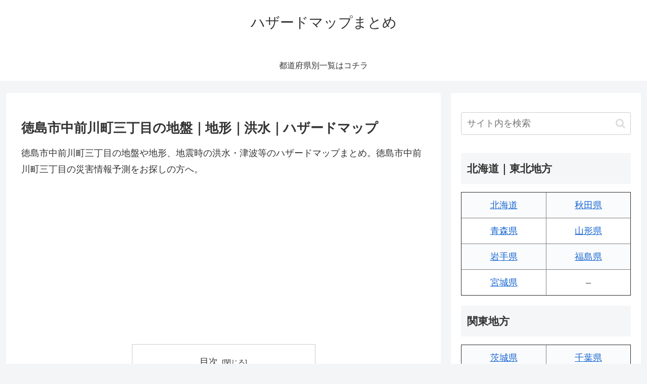

--- FILE ---
content_type: text/html; charset=utf-8
request_url: https://www.google.com/recaptcha/api2/aframe
body_size: 268
content:
<!DOCTYPE HTML><html><head><meta http-equiv="content-type" content="text/html; charset=UTF-8"></head><body><script nonce="ncAmsZF4BO5KXNxcLwp3Xw">/** Anti-fraud and anti-abuse applications only. See google.com/recaptcha */ try{var clients={'sodar':'https://pagead2.googlesyndication.com/pagead/sodar?'};window.addEventListener("message",function(a){try{if(a.source===window.parent){var b=JSON.parse(a.data);var c=clients[b['id']];if(c){var d=document.createElement('img');d.src=c+b['params']+'&rc='+(localStorage.getItem("rc::a")?sessionStorage.getItem("rc::b"):"");window.document.body.appendChild(d);sessionStorage.setItem("rc::e",parseInt(sessionStorage.getItem("rc::e")||0)+1);localStorage.setItem("rc::h",'1769189026261');}}}catch(b){}});window.parent.postMessage("_grecaptcha_ready", "*");}catch(b){}</script></body></html>

--- FILE ---
content_type: text/css
request_url: https://disaportal.gsi.go.jp/maps/leaflet-plugin/leaflet.fullscreen/Control.FullScreen.css
body_size: -68
content:
.fullscreen-icon { background-image: url(icon-fullscreen.png); }
/*.leaflet-retina .fullscreen-icon { background-image: url(icon-fullscreen-2x.png); background-size: 26px 26px; }
.leaflet-container:-webkit-full-screen { width: 100% !important; height: 100% !important; z-index: 102; }
.leaflet-pseudo-fullscreen { position: fixed !important; width: 100% !important; height: 100% !important; top: 0px !important; left: 0px !important; z-index: 99999; }*/

--- FILE ---
content_type: text/css
request_url: https://disaportal.gsi.go.jp/maps/bootstrap-3.3.5/css/bootstrap-colorpicker.css
body_size: 4066
content:
/*!
 * Bootstrap Colorpicker
 * http://mjolnic.github.io/bootstrap-colorpicker/
 *
 * Originally written by (c) 2012 Stefan Petre
 * Licensed under the Apache License v2.0
 * http://www.apache.org/licenses/LICENSE-2.0.txt
 *
 */

.colorpicker-saturation {
  float: left;
  width: 100px;
  height: 100px;
  cursor: crosshair;
  background-image: url("../img/bootstrap-colorpicker/saturation.png");
}

.colorpicker-saturation i {
  position: absolute;
  top: 0;
  left: 0;
  display: block;
  width: 5px;
  height: 5px;
  margin: -4px 0 0 -4px;
  border: 1px solid #000;
  -webkit-border-radius: 5px;
     -moz-border-radius: 5px;
          border-radius: 5px;
}

.colorpicker-saturation i b {
  display: block;
  width: 5px;
  height: 5px;
  border: 1px solid #fff;
  -webkit-border-radius: 5px;
     -moz-border-radius: 5px;
          border-radius: 5px;
}

.colorpicker-hue,
.colorpicker-alpha {
  float: left;
  width: 15px;
  height: 100px;
  margin-bottom: 4px;
  margin-left: 4px;
  cursor: row-resize;
}

.colorpicker-hue i,
.colorpicker-alpha i {
  position: absolute;
  top: 0;
  left: 0;
  display: block;
  width: 100%;
  height: 1px;
  margin-top: -1px;
  background: #000;
  border-top: 1px solid #fff;
}

.colorpicker-hue {
  background-image: url("../img/bootstrap-colorpicker/hue.png");
}

.colorpicker-alpha {
  display: none;
  background-image: url("../img/bootstrap-colorpicker/alpha.png");
}

.colorpicker-saturation,
.colorpicker-hue,
.colorpicker-alpha {
  background-size: contain;
}

.colorpicker {
  top: 0;
  left: 0;
  z-index: 25000;
  min-width: 130px;
  padding: 4px;
  margin-top: 1px;
  -webkit-border-radius: 4px;
     -moz-border-radius: 4px;
          border-radius: 4px;
  *zoom: 1;
}

.colorpicker:before,
.colorpicker:after {
  display: table;
  line-height: 0;
  content: "";
}

.colorpicker:after {
  clear: both;
}

.colorpicker:before {
  position: absolute;
  top: -7px;
  left: 6px;
  display: inline-block;
  border-right: 7px solid transparent;
  border-bottom: 7px solid #ccc;
  border-left: 7px solid transparent;
  border-bottom-color: rgba(0, 0, 0, 0.2);
  content: '';
}

.colorpicker:after {
  position: absolute;
  top: -6px;
  left: 7px;
  display: inline-block;
  border-right: 6px solid transparent;
  border-bottom: 6px solid #ffffff;
  border-left: 6px solid transparent;
  content: '';
}

.colorpicker div {
  position: relative;
}

.colorpicker.colorpicker-with-alpha {
  min-width: 140px;
}

.colorpicker.colorpicker-with-alpha .colorpicker-alpha {
  display: block;
}

.colorpicker-color {
  height: 10px;
  margin-top: 5px;
  clear: both;
  background-image: url("../img/bootstrap-colorpicker/alpha.png");
  background-position: 0 100%;
}

.colorpicker-color div {
  height: 10px;
}

.colorpicker-selectors {
  display: none;
  height: 10px;
  margin-top: 5px;
  clear: both;
}

.colorpicker-selectors i {
  float: left;
  width: 10px;
  height: 10px;
  cursor: pointer;
}

.colorpicker-selectors i + i {
  margin-left: 3px;
}

.colorpicker-element .input-group-addon i,
.colorpicker-element .add-on i {
  display: inline-block;
  width: 16px;
  height: 16px;
  vertical-align: text-top;
  cursor: pointer;
}

.colorpicker.colorpicker-inline {
  position: relative;
  z-index: auto;
  display: inline-block;
  float: none;
}

.colorpicker.colorpicker-horizontal {
  width: 110px;
  height: auto;
  min-width: 110px;
}

.colorpicker.colorpicker-horizontal .colorpicker-saturation {
  margin-bottom: 4px;
}

.colorpicker.colorpicker-horizontal .colorpicker-color {
  width: 100px;
}

.colorpicker.colorpicker-horizontal .colorpicker-hue,
.colorpicker.colorpicker-horizontal .colorpicker-alpha {
  float: left;
  width: 100px;
  height: 15px;
  margin-bottom: 4px;
  margin-left: 0;
  cursor: col-resize;
}

.colorpicker.colorpicker-horizontal .colorpicker-hue i,
.colorpicker.colorpicker-horizontal .colorpicker-alpha i {
  position: absolute;
  top: 0;
  left: 0;
  display: block;
  width: 1px;
  height: 15px;
  margin-top: 0;
  background: #ffffff;
  border: none;
}

.colorpicker.colorpicker-horizontal .colorpicker-hue {
  background-image: url("../img/bootstrap-colorpicker/hue-horizontal.png");
}

.colorpicker.colorpicker-horizontal .colorpicker-alpha {
  background-image: url("../img/bootstrap-colorpicker/alpha-horizontal.png");
}

.colorpicker.colorpicker-hidden {
  display: none;
}

.colorpicker.colorpicker-visible {
  display: block;
}

.colorpicker-inline.colorpicker-visible {
  display: inline-block;
}

.colorpicker-right:before {
  right: 6px;
  left: auto;
}

.colorpicker-right:after {
  right: 7px;
  left: auto;
}

.colorpicker-no-arrow:before {
  border-right: 0;
  border-left: 0;
}

.colorpicker-no-arrow:after {
  border-right: 0;
  border-left: 0;
}

--- FILE ---
content_type: text/javascript
request_url: https://disaportal.gsi.go.jp/maps/js/print_legends.js
body_size: 47061
content:
/**
 *
 * 印刷用用、凡例表示処理（2021/01/19）
 *
 */ 
var printLegendFuncObj = {};

//--- 洪水 ---
printLegendFuncObj["flood_list_l2"] = function () {
    var title = "<div class='print_legend_title'>洪水浸水想定区域<br/>（想定最大規模）</div>";
    var img = "<img class='print_legend_image' src='image/legend/shinsui_legend3.png'/>";
    return title + img;
}

printLegendFuncObj["flood_l1"] = function () {
    var title = "<div class='print_legend_title'>洪水浸水想定区域<br/>（計画規模<br/>(現在の凡例)）</div>";
    var img = "<img class='print_legend_image' src='image/legend/shinsui_legend3.png'/>";
    return title + img;
}

printLegendFuncObj["flood_l2_keizoku"] = function () {
    var title = "<div class='print_legend_title'>浸水継続時間<br/>（想定最大規模）</div>";
    var img = "<img class='print_legend_image' src='image/legend/shinsui_legend_l2_keizoku.png'/>";
    return title + img;
}

printLegendFuncObj["flood_l2_kaokutoukai_hanran"] = function () {
    var title = "<div class='print_legend_title'>家屋倒壊等<br/>氾濫想定区域</br>（氾濫流）</div>";
    var img = "<img width='100' height='68' src='image/legend/kaokutoukai_hanran.png'/>";
    return title + img;
}

printLegendFuncObj["flood_l2_kaokutoukai_kagan"] = function () {
    var title = "<div class='print_legend_title'>家屋倒壊等<br/>氾濫想定区域</br>（河岸侵食）</div>";
    var img = "<img width='100' height='68' src='image/legend/kaokutoukai_kagan.png'/>";
    return title + img;
}

printLegendFuncObj["flood_list"] = function () {
    var title = "<div class='print_legend_title'>洪水浸水想定区域<br/>（計画規模<br/>（旧凡例））</div>";
    var img = "<img class='print_legend_image' src='image/legend/shinsui_legend.png'/>";
    return title + img;
}

printLegendFuncObj["naisui_raster"] = function () {
    var title = "<div class='print_legend_title'>内水浸水想定区域</div>";
    var img = "<img class='print_legend_image' src='image/legend/naisui_legend.png'/>";
    return title + img;
}

//--- 溜池 ---
printLegendFuncObj["tameike_raster"] = function () {
    var title = "<div class='print_legend_title'>ため池決壊による<br/>浸水想定区域</div>";
    var img = "<img class='print_legend_image' src='image/legend/tameike.png'/>";
    return title + img;
}

//--- 高潮 ---
printLegendFuncObj["takashio_sinsuisin_raster"] = function () {
    var title = "<div class='print_legend_title'>高潮浸水想定区域<br/>（想定最大規模）</div>";
    var img = "<img class='print_legend_image' src='image/legend/shinsui_legend3.png'/>";
    return title + img;
}

//--- 津波 ---
printLegendFuncObj["tsunamishinsui_raster"] = function () {
    var title = "<div class='print_legend_title'>津波浸水想定</div>";
    var img = "<img class='print_legend_image' src='image/legend/shinsui_legend3.png'/>";
    return title + img;
}

//--- 液状化 ---
printLegendFuncObj["ekijouka_ken_01_hokkai"] = function () {
    var title = "<div class='print_legend_title'>液状化危険度分布図（北海道）</div>";
    var img = "<img class='print_legend_image' src='image/legend/ekijouka_ken/01_hokkai.png'/>";
    return title + img;
}

printLegendFuncObj["ekijouka_ken_02_aomori"] = function () {
    var title = "<div class='print_legend_title'>液状化危険度分布図（青森県）</div>";
    var img = "<img class='print_legend_image' src='image/legend/ekijouka_ken/02_aomori.png'/>";
    return title + img;
}

printLegendFuncObj["ekijouka_ken_03_iwate"] = function () {
    var title = "<div class='print_legend_title'>液状化危険度分布図（岩手県）</div>";
    var img = "<img class='print_legend_image' src='image/legend/ekijouka_ken/03_iwate.png'/>";
    return title + img;
}

printLegendFuncObj["ekijouka_ken_04_miyagi"] = function () {
    var title = "<div class='print_legend_title'>液状化危険度分布図（宮城県）</div>";
    var img = "<img class='print_legend_image' src='image/legend/ekijouka_ken/04_miyagi.png'/>";
    return title + img;
}

printLegendFuncObj["ekijouka_ken_05_akita"] = function () {
    var title = "<div class='print_legend_title'>液状化危険度分布図（秋田県）</div > ";
    var img = "<img class='print_legend_image' src='image/legend/ekijouka_ken/05_akita.png'/>";
    return title + img;
}

printLegendFuncObj["ekijouka_ken_06_yamagata"] = function () {
    var title = "<div class='print_legend_title'>液状化危険度分布図（山形県）</div>";
    var img = "<img class='print_legend_image' src='image/legend/ekijouka_ken/06_yamagata.png'/>";
    return title + img;
}

printLegendFuncObj["ekijouka_ken_07_fukushima"] = function () {
    var title = "<div class='print_legend_title'>液状化危険度分布図（福島県）</div>";
    var img = "<img class='print_legend_image' src='image/legend/ekijouka_ken/07_fukushima.png'/>";
    return title + img;
}

printLegendFuncObj["ekijouka_ken_08_ibaraki"] = function () {
    var title = "<div class='print_legend_title'>液状化危険度分布図（茨城県）</div>";
    var img = "<img class='print_legend_image' src='image/legend/ekijouka_ken/08_ibaraki.png'/>";
    return title + img;
}

printLegendFuncObj["ekijouka_ken_09_tochigi"] = function () {
    var title = "<div class='print_legend_title'>液状化危険度分布図（栃木県）</div>";
    var img = "<img class='print_legend_image' src='image/legend/ekijouka_ken/09_tochigi.png'/>";
    return title + img;
}

printLegendFuncObj["ekijouka_ken_10_gumma"] = function () {
    var title = "<div class='print_legend_title'>液状化危険度分布図（群馬県）</div>";
    var img = "<img class='print_legend_image' src='image/legend/ekijouka_ken/10_gumma.png'/>";
    return title + img;
}

printLegendFuncObj["ekijouka_ken_11_saitama"] = function () {
    var title = "<div class='print_legend_title'>液状化危険度分布図（埼玉県）</div>";
    var img = "<img class='print_legend_image' src='image/legend/ekijouka_ken/11_saitama.png'/>";
    return title + img;
}

printLegendFuncObj["ekijouka_ken_12_chiba"] = function () {
    var title = "<div class='print_legend_title'>液状化危険度分布図（千葉県）</div>";
    var img = "<img class='print_legend_image' src='image/legend/ekijouka_ken/12_chiba.png'/>";
    return title + img;
}

printLegendFuncObj["ekijouka_ken_13_tokyo"] = function () {
    var title = "<div class='print_legend_title'>液状化危険度分布図（東京都）</div>";
    var img = "<img class='print_legend_image' src='image/legend/ekijouka_ken/13_tokyo.png'/>";
    return title + img;
}

printLegendFuncObj["ekijouka_ken_14_kanagawa"] = function () {
    var title = "<div class='print_legend_title'>液状化危険度分布図（神奈川県）</div>";
    var img = "<img class='print_legend_image' src='image/legend/ekijouka_ken/14_kanagawa.png'/>";
    return title + img;
}

printLegendFuncObj["ekijouka_ken_15_niigata"] = function () {
    var title = "<div class='print_legend_title'>液状化危険度分布図（新潟県）</div>";
    var img = "<img class='print_legend_image' src='image/legend/ekijouka_ken/15_niigata.png'/>";
    return title + img;
}

printLegendFuncObj["ekijouka_ken_16_toyama"] = function () {
    var title = "<div class='print_legend_title'>液状化危険度分布図（富山県）</div>";
    var img = "<img class='print_legend_image' src='image/legend/ekijouka_ken/16_toyama.png'/>";
    return title + img;
}

printLegendFuncObj["ekijouka_ken_17_ishikawa"] = function () {
    var title = "<div class='print_legend_title'>液状化危険度分布図（石川県）</div>";
    var img = "<img class='print_legend_image' src='image/legend/ekijouka_ken/17_ishikawa.png'/>";
    return title + img;
}

printLegendFuncObj["ekijouka_ken_18_fukui"] = function () {
    var title = "<div class='print_legend_title'>液状化危険度分布図（福井県）</div>";
    var img = "<img class='print_legend_image' src='image/legend/ekijouka_ken/18_fukui.png'/>";
    return title + img;
}

printLegendFuncObj["ekijouka_ken_19_yamanashi"] = function () {
    var title = "<div class='print_legend_title'>液状化危険度分布図（山梨県）</div>";
    var img = "<img class='print_legend_image' src='image/legend/ekijouka_ken/19_yamanashi.png'/>";
    return title + img;
}

printLegendFuncObj["ekijouka_ken_20_nagano"] = function () {
    var title = "<div class='print_legend_title'>液状化危険度分布図（長野県）</div>";
    var img = "<img class='print_legend_image' src='image/legend/ekijouka_ken/20_nagano.png'/>";
    return title + img;
}

printLegendFuncObj["ekijouka_ken_21_gifu"] = function () {
    var title = "<div class='print_legend_title'>液状化危険度分布図（岐阜県）</div>";
    var img = "<img class='print_legend_image' src='image/legend/ekijouka_ken/21_gifu.png'/>";
    return title + img;
}

printLegendFuncObj["ekijouka_ken_22_shizuoka"] = function () {
    var title = "<div class='print_legend_title'>液状化危険度分布図（静岡県）</div>";
    var img = "<img class='print_legend_image' src='image/legend/ekijouka_ken/22_shizuoka.png'/>";
    return title + img;
}

printLegendFuncObj["ekijouka_ken_23_aichi"] = function () {
    var title = "<div class='print_legend_title'>液状化危険度分布図（愛知県）</div>";
    var img = "<img class='print_legend_image' src='image/legend/ekijouka_ken/23_aichi.png'/>";
    return title + img;
}

printLegendFuncObj["ekijouka_ken_24_mie"] = function () {
    var title = "<div class='print_legend_title'>液状化危険度分布図（三重県）</div>";
    var img = "<img class='print_legend_image' src='image/legend/ekijouka_ken/24_mie.png'/>";
    return title + img;
}

printLegendFuncObj["ekijouka_ken_25_shiga"] = function () {
    var title = "<div class='print_legend_title'>液状化危険度分布図（滋賀県）</div>";
    var img = "<img class='print_legend_image' src='image/legend/ekijouka_ken/25_shiga.png'/>";
    return title + img;
}

printLegendFuncObj["ekijouka_ken_26_kyoto"] = function () {
    var title = "<div class='print_legend_title'>液状化危険度分布図（京都府）</div>";
    var img = "<img class='print_legend_image' src='image/legend/ekijouka_ken/26_kyoto.png'/>";
    return title + img;
}

printLegendFuncObj["ekijouka_ken_27_osaka"] = function () {
    var title = "<div class='print_legend_title'>液状化危険度分布図（大阪府）</div>";
    var img = "<img class='print_legend_image' src='image/legend/ekijouka_ken/27_osaka.png'/>";
    return title + img;
}

printLegendFuncObj["ekijouka_ken_28_hyogo"] = function () {
    var title = "<div class='print_legend_title'>液状化危険度分布図（兵庫県）</div>";
    var img = "<img class='print_legend_image' src='image/legend/ekijouka_ken/28_hyogo.png'/>";
    return title + img;
}

printLegendFuncObj["ekijouka_ken_29_nara"] = function () {
    var title = "<div class='print_legend_title'>液状化危険度分布図（奈良県）</div>";
    var img = "<img class='print_legend_image' src='image/legend/ekijouka_ken/29_nara.png'/>";
    return title + img;
}

printLegendFuncObj["ekijouka_ken_30_wakayama"] = function () {
    var title = "<div class='print_legend_title'>液状化危険度分布図（和歌山県）</div>";
    var img = "<img class='print_legend_image' src='image/legend/ekijouka_ken/30_wakayama.png'/>";
    return title + img;
}

printLegendFuncObj["ekijouka_ken_31_tottori"] = function () {
    var title = "<div class='print_legend_title'>液状化危険度分布図（鳥取県）</div>";
    var img = "<img class='print_legend_image' src='image/legend/ekijouka_ken/31_tottori.png'/>";
    return title + img;
}

printLegendFuncObj["ekijouka_ken_32_shimane"] = function () {
    var title = "<div class='print_legend_title'>液状化危険度分布図（島根県）</div>";
    var img = "<img class='print_legend_image' src='image/legend/ekijouka_ken/32_shimane.png'/>";
    return title + img;
}

printLegendFuncObj["ekijouka_ken_33_okayama"] = function () {
    var title = "<div class='print_legend_title'>液状化危険度分布図（岡山県）</div>";
    var img = "<img class='print_legend_image' src='image/legend/ekijouka_ken/33_okayama.png'/>";
    return title + img;
}

printLegendFuncObj["ekijouka_ken_34_hiroshima"] = function () {
    var title = "<div class='print_legend_title'>液状化危険度分布図（広島県）</div>";
    var img = "<img class='print_legend_image' src='image/legend/ekijouka_ken/34_hiroshima.png'/>";
    return title + img;
}

printLegendFuncObj["ekijouka_ken_35_yamaguchi"] = function () {
    var title = "<div class='print_legend_title'>液状化危険度分布図（山口県）</div>";
    var img = "<img class='print_legend_image' src='image/legend/ekijouka_ken/35_yamaguchi.png'/>";
    return title + img;
}

printLegendFuncObj["ekijouka_ken_36_tokushima"] = function () {
    var title = "<div class='print_legend_title'>液状化危険度分布図（徳島県）</div>";
    var img = "<img class='print_legend_image' src='image/legend/ekijouka_ken/36_tokushima.png'/>";
    return title + img;
}

printLegendFuncObj["ekijouka_ken_37_kagawa"] = function () {
    var title = "<div class='print_legend_title'>液状化危険度分布図（香川県）</div>";
    var img = "<img class='print_legend_image' src='image/legend/ekijouka_ken/37_kagawa.png'/>";
    return title + img;
}

printLegendFuncObj["ekijouka_ken_38_ehime"] = function () {
    var title = "<div class='print_legend_title'>液状化危険度分布図（愛媛県）</div>";
    var img = "<img class='print_legend_image' src='image/legend/ekijouka_ken/38_ehime.png'/>";
    return title + img;
}

printLegendFuncObj["ekijouka_ken_39_kochi"] = function () {
    var title = "<div class='print_legend_title'>液状化危険度分布図（高知県）</div>";
    var img = "<img class='print_legend_image' src='image/legend/ekijouka_ken/39_kochi.png'/>";
    return title + img;
}

printLegendFuncObj["ekijouka_ken_40_fukuoka"] = function () {
    var title = "<div class='print_legend_title'>液状化危険度分布図（福岡県）</div>";
    var img = "<img class='print_legend_image' src='image/legend/ekijouka_ken/40_fukuoka.png'/>";
    return title + img;
}

printLegendFuncObj["ekijouka_ken_41_saga"] = function () {
    var title = "<div class='print_legend_title'>液状化危険度分布図（佐賀県）</div>";
    var img = "<img class='print_legend_image' src='image/legend/ekijouka_ken/41_saga.png'/>";
    return title + img;
}

printLegendFuncObj["ekijouka_ken_42_nagasaki"] = function () {
    var title = "<div class='print_legend_title'>液状化危険度分布図（長崎県）</div>";
    var img = "<img class='print_legend_image' src='image/legend/ekijouka_ken/42_nagasaki.png'/>";
    return title + img;
}

printLegendFuncObj["ekijouka_ken_43_kumamoto"] = function () {
    var title = "<div class='print_legend_title'>液状化危険度分布図（熊本県）</div>";
    var img = "<img class='print_legend_image' src='image/legend/ekijouka_ken/43_kumamoto.png'/>";
    return title + img;
}

printLegendFuncObj["ekijouka_ken_44_oita"] = function () {
    var title = "<div class='print_legend_title'>液状化危険度分布図（大分県）</div>";
    var img = "<img class='print_legend_image' src='image/legend/ekijouka_ken/44_oita.png'/>";
    return title + img;
}

printLegendFuncObj["ekijouka_ken_45_miyazaki"] = function () {
    var title = "<div class='print_legend_title'>液状化危険度分布図（宮崎県）</div>";
    var img = "<img class='print_legend_image' src='image/legend/ekijouka_ken/45_miyazaki.png'/>";
    return title + img;
}

printLegendFuncObj["ekijouka_ken_46_kagoshima"] = function () {
    var title = "<div class='print_legend_title'>液状化危険度分布図（鹿児島県）</div>";
    var img = "<img class='print_legend_image' src='image/legend/ekijouka_ken/46_kagoshima.png'/>";
    return title + img;
}

printLegendFuncObj["ekijouka_ken_47_okinawa"] = function () {
    var title = "<div class='print_legend_title'>液状化危険度分布図（沖縄県）</div>";
    var img = "<img class='print_legend_image' src='image/legend/ekijouka_ken/47_okinawa.png'/>";
    return title + img;
}

//--- 土砂災害警戒区域等 ---
printLegendFuncObj["dosha_keikai_kyukeisha"] = function () {
    var title = "<div class='print_legend_title'>急傾斜地の崩壊<br>(黄は警戒区域、<br>赤は特別警戒区域)</div>";
    var img = "<img class='print_legend_image' src='image/legend/keikai_kyukeisya.png'/>";
    return title + img;
}

printLegendFuncObj["dosha_keikai_dosekiryu"] = function () {
    var title = "<div class='print_legend_title'>土石流<br>(黄は警戒区域、<br>赤は特別警戒区域)</div>";
    var img = "<img class='print_legend_image' src='image/legend/keikai_dosekiryu.png'/>";
    return title + img;
}

printLegendFuncObj["dosha_keikai_jisuberi"] = function () {
    var title = "<div class='print_legend_title'>地すべり<br>(黄は警戒区域、<br>赤は特別警戒区域)</div>";
    var img = "<img class='print_legend_image' src='image/legend/keikai_jisuberi.png'/>";
    return title + img;
}

//--- 雪崩危険箇所 ---
printLegendFuncObj["dosha_kiken_nadare"] = function () {
    var title = "<div class='print_legend_title'>雪崩危険箇所</div>";
    var img = "<img class='print_legend_image' src='image/legend/kiken_nadare.png'/>";
    return title + img;
}


//--- 道路防災情報 ---
printLegendFuncObj["kansui_multi"] = function () {
    var title = "<div class='print_legend_title'>道路冠水想定箇所</div>";
    var img = "<img class='print_legend_image' src='image/legend/douro_kansui.png' style='width:50px; height:34px;'/>";
    return title + img;
}

printLegendFuncObj["jizenkisei_00_multi"] = function () {
    var title = "<div class='print_legend_title'>事前通行規制区間</div>";
    var img = "<img class='print_legend_image' src='image/legend/douro_kisei.png' style='width:50px; height:34px;'/>";
    return title + img;
}

printLegendFuncObj["kinkyuuyusou_multi"] = function () {
    var title = "<div class='print_legend_title'>緊急輸送道路</div>";
    var img = "<img class='print_legend_image' src='image/legend/douro_yusou.png' style='width:50px; height:34px;'/>";
    return title + img;
}

printLegendFuncObj["yoboukiseikukan_multi"] = function () {
    var title = "<div class='print_legend_title'>予防的通行規制区間</div>";
    var img = "<img class='print_legend_image' src='image/legend/douro_yoboukisei.png' style='width:50px; height:34px;'/>";
    return title + img;
}

printLegendFuncObj["dencyu_raster"] = function () {
    var title = "<div class='print_legend_title'>緊急輸送道路上の電柱の有無</div>";
    var img = "<img class='print_legend_image' src='image/legend/dencyu_legend.jpg' style=''/>";
    return title + img;
}

printLegendFuncObj["kyouryou_json"] = function () {
    var title = "<div class='print_legend_title'>橋梁の耐震化状況</div>";
    var img = "<img class='print_legend_image' src='https://maps.gsi.go.jp/portal/sys/v4/symbols/805.png' style='width:20px; height:20px;'/>";
    return title + img;
}

printLegendFuncObj["endou_ken_raster_07_fukushima"] = function () {
    var title = "<div class='print_legend_title'>避難路沿道建築物の耐震化状況<br/><span style='font-size:9px;'>※耐震性が不足する建築物の棟数を表示</span></div>";
    var img = "<img class='print_legend_image' src='image/legend/endou_legend.png' style=''/>";
    return title + img;
}

printLegendFuncObj["endou_ken_raster_08_ibaraki"] = function () {
    var title = "<div class='print_legend_title'>避難路沿道建築物の耐震化状況<br/><span style='font-size:9px;'>※耐震性が不足する建築物の棟数を表示</span></div>";
    var img = "<img class='print_legend_image' src='image/legend/endou_legend.png' style=''/>";
    return title + img;
}

printLegendFuncObj["endou_ken_raster_10_gunma"] = function () {
    var title = "<div class='print_legend_title'>避難路沿道建築物の耐震化状況<br/><span style='font-size:9px;'>※耐震性が不足する建築物の棟数を表示</span></div>";
    var img = "<img class='print_legend_image' src='image/legend/endou_legend.png' style=''/>";
    return title + img;
}

printLegendFuncObj["endou_ken_raster_11_saitama"] = function () {
    var title = "<div class='print_legend_title'>避難路沿道建築物の耐震化状況<br/><span style='font-size:9px;'>※耐震性が不足する建築物の棟数を表示</span></div>";
    var img = "<img class='print_legend_image' src='image/legend/endou_legend.png' style=''/>";
    return title + img;
}

printLegendFuncObj["endou_ken_raster_12_chiba"] = function () {
    var title = "<div class='print_legend_title'>避難路沿道建築物の耐震化状況<br/><span style='font-size:9px;'>※耐震性が不足する建築物の棟数を表示</span></div>";
    var img = "<img class='print_legend_image' src='image/legend/endou_legend.png' style=''/>";
    return title + img;
}

printLegendFuncObj["endou_ken_raster_14_kanagawa"] = function () {
    var title = "<div class='print_legend_title'>避難路沿道建築物の耐震化状況<br/><span style='font-size:9px;'>※耐震性が不足する建築物の棟数を表示</span></div>";
    var img = "<img class='print_legend_image' src='image/legend/endou_legend.png' style=''/>";
   return title + img;
}

printLegendFuncObj["endou_ken_raster_19_yamanashi"] = function () {
    var title = "<div class='print_legend_title'>避難路沿道建築物の耐震化状況<br/><span style='font-size:9px;'>※耐震性が不足する建築物の棟数を表示</span></div>";
    var img = "<img class='print_legend_image' src='image/legend/endou_legend.png' style=''/>";
    return title + img;
}

printLegendFuncObj["endou_ken_raster_20_nagano"] = function () {
    var title = "<div class='print_legend_title'>避難路沿道建築物の耐震化状況<br/><span style='font-size:9px;'>※耐震性が不足する建築物の棟数を表示</span></div>";
    var img = "<img class='print_legend_image' src='image/legend/endou_legend.png' style=''/>";
    return title + img;
}

printLegendFuncObj["endou_ken_raster_21_gifu"] = function () {
    var title = "<div class='print_legend_title'>避難路沿道建築物の耐震化状況<br/><span style='font-size:9px;'>※耐震性が不足する建築物の棟数を表示</span></div>";
    var img = "<img class='print_legend_image' src='image/legend/endou_legend.png' style=''/>";
    return title + img;
}

printLegendFuncObj["endou_ken_raster_22_shizuoka"] = function () {
    var title = "<div class='print_legend_title'>避難路沿道建築物の耐震化状況<br/><span style='font-size:9px;'>※耐震性が不足する建築物の棟数を表示</span></div>";
    var img = "<img class='print_legend_image' src='image/legend/endou_legend.png' style=''/>";
    return title + img;
}

printLegendFuncObj["endou_ken_raster_23_aichi"] = function () {
    var title = "<div class='print_legend_title'>避難路沿道建築物の耐震化状況<br/><span style='font-size:9px;'>※耐震性が不足する建築物の棟数を表示</span></div>";
    var img = "<img class='print_legend_image' src='image/legend/endou_legend.png' style=''/>";
    return title + img;
}

printLegendFuncObj["endou_ken_raster_24_mie"] = function () {
    var title = "<div class='print_legend_title'>避難路沿道建築物の耐震化状況<br/><span style='font-size:9px;'>※耐震性が不足する建築物の棟数を表示</span></div>";
    var img = "<img class='print_legend_image' src='image/legend/endou_legend.png' style=''/>";
    return title + img;
}

printLegendFuncObj["endou_ken_raster_25_shiga"] = function () {
    var title = "<div class='print_legend_title'>避難路沿道建築物の耐震化状況<br/><span style='font-size:9px;'>※耐震性が不足する建築物の棟数を表示</span></div>";
    var img = "<img class='print_legend_image' src='image/legend/endou_legend.png' style=''/>";
    return title + img;
}

printLegendFuncObj["endou_ken_raster_26_kyoto"] = function () {
    var title = "<div class='print_legend_title'>避難路沿道建築物の耐震化状況<br/><span style='font-size:9px;'>※耐震性が不足する建築物の棟数を表示</span></div>";
    var img = "<img class='print_legend_image' src='image/legend/endou_legend.png' style=''/>";
    return title + img;
}

printLegendFuncObj["endou_ken_raster_27_osaka"] = function () {
    var title = "<div class='print_legend_title'>避難路沿道建築物の耐震化状況<br/><span style='font-size:9px;'>※耐震性が不足する建築物の棟数を表示</span></div>";
    var img = "<img class='print_legend_image' src='image/legend/endou_legend.png' style=''/>";
    return title + img;
}

printLegendFuncObj["endou_ken_raster_30_wakayama"] = function () {
    var title = "<div class='print_legend_title'>避難路沿道建築物の耐震化状況<br/><span style='font-size:9px;'>※耐震性が不足する建築物の棟数を表示</span></div>";
    var img = "<img class='print_legend_image' src='image/legend/endou_legend.png' style=''/>";
    return title + img;
}

printLegendFuncObj["endou_ken_raster_32_shimane"] = function () {
    var title = "<div class='print_legend_title'>避難路沿道建築物の耐震化状況<br/><span style='font-size:9px;'>※耐震性が不足する建築物の棟数を表示</span></div>";
    var img = "<img class='print_legend_image' src='image/legend/endou_legend.png' style=''/>";
    return title + img;
}

printLegendFuncObj["endou_ken_raster_33_okayama"] = function () {
    var title = "<div class='print_legend_title'>避難路沿道建築物の耐震化状況<br/><span style='font-size:9px;'>※耐震性が不足する建築物の棟数を表示</span></div>";
    var img = "<img class='print_legend_image' src='image/legend/endou_legend.png' style=''/>";
    return title + img;
}

printLegendFuncObj["endou_ken_raster_36_tokushima"] = function () {
    var title = "<div class='print_legend_title'>避難路沿道建築物の耐震化状況<br/><span style='font-size:9px;'>※耐震性が不足する建築物の棟数を表示</span></div>";
    var img = "<img class='print_legend_image' src='image/legend/endou_legend.png' style=''/>";
    return title + img;
}

printLegendFuncObj["endou_ken_raster_37_kagawa"] = function () {
    var title = "<div class='print_legend_title'>避難路沿道建築物の耐震化状況<br/><span style='font-size:9px;'>※耐震性が不足する建築物の棟数を表示</span></div>";
    var img = "<img class='print_legend_image' src='image/legend/endou_legend.png' style=''/>";
    return title + img;
}

printLegendFuncObj["endou_ken_raster_39_kouchi"] = function () {
    var title = "<div class='print_legend_title'>避難路沿道建築物の耐震化状況<br/><span style='font-size:9px;'>※耐震性が不足する建築物の棟数を表示</span></div>";
    var img = "<img class='print_legend_image' src='image/legend/endou_legend.png' style=''/>";
    return title + img;
}

printLegendFuncObj["endou_ken_raster_41_saga"] = function () {
    var title = "<div class='print_legend_title'>避難路沿道建築物の耐震化状況<br/><span style='font-size:9px;'>※耐震性が不足する建築物の棟数を表示</span></div>";
    var img = "<img class='print_legend_image' src='image/legend/endou_legend.png' style=''/>";
    return title + img;
}

//--- 指定緊急避難場所 ---
printLegendFuncObj["disaster1"] = function () {
    var title = "<div class='print_legend_title'>指定緊急避難場所<br/>(洪水)</div>";
    var img = "<img class='print_legend_image' src='image/legend/hinanbasyo.png'/>";
    return title + img;
}

printLegendFuncObj["disaster2"] = function () {
    var title = "<div class='print_legend_title'>指定緊急避難場所<br/>(崖崩れ、土石流及び地滑り)</div>";
    var img = "<img class='print_legend_image' src='image/legend/hinanbasyo.png'/>";
    return title + img;
}

printLegendFuncObj["disaster3"] = function () {
    var title = "<div class='print_legend_title'>指定緊急避難場所<br/>(高潮)</div>";
    var img = "<img class='print_legend_image' src='image/legend/hinanbasyo.png'/>";
    return title + img;
}

printLegendFuncObj["disaster4"] = function () {
    var title = "<div class='print_legend_title'>指定緊急避難場所<br/>(地震)</div>";
    var img = "<img class='print_legend_image' src='image/legend/hinanbasyo.png'/>";
    return title + img;
}

printLegendFuncObj["disaster5"] = function () {
    var title = "<div class='print_legend_title'>指定緊急避難場所<br/>(津波)</div>";
    var img = "<img class='print_legend_image' src='image/legend/hinanbasyo.png'/>";
    return title + img;
}

printLegendFuncObj["disaster6"] = function () {
    var title = "<div class='print_legend_title'>指定緊急避難場所<br/>(大規模な火事)</div>";
    var img = "<img class='print_legend_image' src='image/legend/hinanbasyo.png'/>";
    return title + img;
}

printLegendFuncObj["disaster7"] = function () {
    var title = "<div class='print_legend_title'>指定緊急避難場所<br/>(内水氾濫)</div>";
    var img = "<img class='print_legend_image' src='image/legend/hinanbasyo.png'/>";
    return title + img;
}

printLegendFuncObj["disaster8"] = function () {
    var title = "<div class='print_legend_title'>指定緊急避難場所<br/>(火山現象)</div>";
    var img = "<img class='print_legend_image' src='image/legend/hinanbasyo.png'/>";
    return title + img;
}

//--- 土地の特徴成り立ち ---
printLegendFuncObj["ekijouka_zenkoku"] = function () {
    var title = "<div class='print_legend_title'>地形区分に基づく液状化の発生傾向図</div>";
    var img = "<img class='print_legend_image' src='image/legend/ekijouka_legend.jpg' style=''/>";
    return title + img;
}

//--- その他 ---
printLegendFuncObj["kyoujinkajirei_json"] = function () {
    var title = "<div class='print_legend_title'>国土強靱化の効果発揮事例等</div>";
    var img = "<img class='print_legend_image' src='image/legend/kyoujinkajirei_legend.png' style=''/>";
    return title + img;
}


//--- 過去の災害 ---
printLegendFuncObj["kakosaigai"] = function () {
    var title = "<div class='print_legend_title'>過去の災害情報</div>";
    var img = "<img class='print_legend_image' src='image/legend/kakosaigai_legend.png'/>";
    return title + img;
}

printLegendFuncObj["nowcast"] = function () {
    var title = "<div class='print_legend_title'>高解像度降水</br>ナウキャスト</div>";
    var img = "<img class='print_legend_image' src='image/legend/nowcast_legend.png'/>";
    return title + img;
}

printLegendFuncObj["risk_dosya"] = function () {
    var title = "<div class='print_legend_title'>危険度</br>(土砂災害)</div>";
    var img = "<img class='print_legend_image' src='image/legend/risk_dosya_legend.png'/>";
    return title + img;
}

printLegendFuncObj["risk_shinsui"] = function () {
    var title = "<div class='print_legend_title'>危険度</br>(浸水害)</div>";
    var img = "<img class='print_legend_image' src='image/legend/risk_shinsui_legend.png'/>";
    return title + img;
}

printLegendFuncObj["risk_flood"] = function () {
    var title = "<div class='print_legend_title'>危険度</br>(洪水害)</div>";
    var img = "<img class='print_legend_image' src='image/legend/risk_flood_legend.png'/>";
    return title + img;
}

/**
 * 凡例パネルを保持するための配列
 */
GSI.GLOBALS.PrintLegendPanels = {};  // Layer ID をキーとした連想配列


/**
 * 印刷用凡例パネルの初期表示を行う
 */
GSI.Utils.showPrintLegendPanels = function (map) 
{
    // <div class="gsi_pageprinter"><div class="map_container"> 
    //   ---> ".gsi_pageprinter .map_container" に載せる。

    GSI.GLOBALS.PrintLegendPanels = {};
    GSI.GLOBALS.PrintMode = true;
    GSI.GLOBALS.PrintLegendZindex = 501;

    if (GSI.GLOBALS.square)
        GSI.GLOBALS.map.removeLayer(GSI.GLOBALS.square);

    var windex = 0;

    var list = GSI.GLOBALS.overlayLayerSelector.contrastFileList.layers;
    for (let i = 0; i < list.length; i++) {
        a = list[i];
        var item = a.data('data');
        if (item._visibleInfo && !(item._visibleInfo._isHidden)) {
            let id = item.id;
            let legend = new GSI.PrintLegendPanel({id: id, map: map});
            if (legend.enable()) {
                GSI.GLOBALS.PrintLegendPanels[id] = legend;
                windex += 1;
            }
        }
    }

    setTimeout( function () {
        GSI.Utils.resetPrintLegendPanelsPos();
    }, 100);
}

window.addEventListener("beforeprint", function(event) {
    GSI.Utils.showPrintLegendParts( false );
});

window.addEventListener("afterprint", function(event) {
    GSI.Utils.showPrintLegendParts( true );  
});


/**
 * 閉じるボタンとサイズ変更ハンドルの表示／非表示を切り替えます。
 */
GSI.Utils.showPrintLegendParts = function (visible) 
{
    var keys = Object.keys(GSI.GLOBALS.PrintLegendPanels);

    for (let i = 0; i < keys.length; i++) {
        let key = keys[i];
        GSI.GLOBALS.PrintLegendPanels[ key ].showParts( visible );
    }
}

/**
 * 印刷用凡例パネルを消去する
 */
GSI.Utils.hidePrintLegendPanels = function () 
{
    var keys = Object.keys(GSI.GLOBALS.PrintLegendPanels);
    $(".print_legend").remove();  // DOM を削除。

    for (let i = 0; i < keys.length; i++) {
        let key = keys[i];
        GSI.GLOBALS.PrintLegendPanels[ key ].hide();
        delete GSI.GLOBALS.PrintLegendPanels[ key ];
    }
    GSI.GLOBALS.PrintLegendPanels = {};
    setTimeout( function () {
        GSI.GLOBALS.PrintMode = false;
        if (GSI.GLOBALS.square) {
            GSI.GLOBALS.map.addLayer(GSI.GLOBALS.square);
        }
    }, 500);
}

/**
 * 表示位置のリセットを行う
 */
GSI.Utils.resetPrintLegendPanelsPos = function () 
{
    var ww = $(".gsi_pageprinter > .map_container").innerWidth();
    var wb = $(".gsi_pageprinter > .map_container").innerHeight();
    var wl = ww - 150 - 8;
    var wt = 8;

    GSI.GLOBALS.PrintLegendZindex = 501;

    var keys = Object.keys(GSI.GLOBALS.PrintLegendPanels);
    var wh = 8;
    for (let i = 0; i < keys.length; i++) {
        let key = keys[i];
        let legend = GSI.GLOBALS.PrintLegendPanels[ key ];
        if (legend._imgLoaded) {
            let h = legend._initSize.h;
            let w = legend._initSize.w;
            let ofs = {top: 0, left: 0};

            if (wt + h > wb) {
                wt = 8;
                wl = wl - (w + 4);
            }
            ofs.top  = wt;
            ofs.left = wl;
            legend.setInitSize();
            legend.show( ofs );
            wt += (4 + h);
        }
        else {
            setTimeout( function () {
                GSI.Utils.resetPrintLegendPanelsPos();
            }, 100);
            return;
        }
        if (legend._panel)
            legend._panel.css({"zIndex":"" + GSI.GLOBALS.PrintLegendZindex});
    }
}

/************************************************************************
　凡例表示パネル、フロート版（印刷用）... 2021/01/19
************************************************************************/
GSI.PrintLegendPanel = L.Class.extend( {
    options : {
        visible : false,
    },

    initialize : function (options) {
        options = L.setOptions(this, options);
        this._layerId = options.id;
        this._map = options.map;

        if (typeof printLegendFuncObj[this._layerId] === "undefined") {
            this._enable = false;
            return;
        }
        this._enable = true;
        this._imgLoaded = false;

        this._parent = $(".gsi_pageprinter > .map_container");

        this._panel = $("<div>").addClass("print_legend").css({"display":"none"});

        var ww = this._parent.innerWidth();
        var wl = ww - 150 - 8;
        var wt = 8;
        this._panel.css({"top": wt+"px", "left": wl+"px", "zIndex":"501"});

        // コンテンツ
        this._contents = $("<div>").addClass("print_legend_contents");
        var txt = printLegendFuncObj[this._layerId]();
        this._contents.html(txt);

        var title = this._contents.find(".print_legend_title");
        var img = this._contents.find(".print_legend_image");

        this._panel.append( this._contents );

        // "閉じる"ボタン
        var closeBtn = $( '<div>' ).addClass( 'closebtn' ).html( '×' );
        closeBtn.css({"cursor":"pointer", "text-decoration":"none"})
        L.DomEvent.on(closeBtn[0], 'pointerdown', this.onCloseClick, this);
        
        this._closeBtn = closeBtn;
        this._panel.append( closeBtn );

        // サイズ変更用ハンドル
        var handle = $('<div>').addClass('sizetool');
        this._panel.append( handle );

        // 画面へ
        this._parent.append( this._panel );

        //--- ドラッグ処理用 ---
        this._dragging = false;
        this._sizing = false;

        L.DomEvent.on(this._panel[0], 'pointerdown', this.onDragStart, this);
        L.DomEvent.on(this._panel[0], 'pointermove', this.onDragMove,  this);
        L.DomEvent.on(this._panel[0], 'pointerup'  , this.onDragEnd,   this);

        L.DomEvent.on(handle[0], 'pointerdown', this.onSizeStart, this);
        L.DomEvent.on(handle[0], 'pointermove', this.onSizeMove,  this);
        L.DomEvent.on(handle[0], 'pointerup',   this.onSizeEnd,   this);

        this._tmpZindex = 501;
        // handle[0].addEventListener('mousedown',{self: this, handleEvent: this.onSizeStart});
        // handle[0].addEventListener('mouseup',  {self: this, handleEvent: this.onSizeEnd});
        this._handle = handle[0];

        this._startX = 0;
        this._startY = 0;
        this._curX = 0;
        this._curY = 0;

        this._dlgSize = {};
        this._dlgMinSize = {};
        this._dlgMinSize.w = 80;
        this._dlgMinSize.h = 120;

        this._initSize = {};
        this._initSize.w = this._panel.width();
        this._initSize.h = this._panel.height();

        var self = this;
        img[0].onload = function () {
            self._imgLoaded = true;
            self._initSize.h = self._panel.height();
            console.log("+ " + self._layerId + ": w = " + self._initSize.w + ", h = " + self._initSize.h);
        };
        img[0].onerror = function () {
            self._imgLoaded = true;
        };
    },
    //-----------------------------------------------------------------
    // 初期位置に移動
    //
    setInitPos: function () {
        var ww = this._parent.innerWidth();
        var wb = this._parent.innerHeight();
        var wl = ww - 150 - 8;
        var wt = 8;

        var keys = Object.keys(GSI.GLOBALS.PrintLegendPanels);
        var wh = 8;
        for (let i = 0; i < keys.length; i++) {
            let key = keys[i];
            let legend = GSI.GLOBALS.PrintLegendPanels[ key ];
            let h = legend.height();
            let w = legend.width();
            let ofs = legend.offset();

            if (wt + h > wb) {
                wt = 8;
                wl = wl - (w + 4);
            }
            if (i == windex) {
                ofs.top  = wt;
                ofs.left = wl;
                legend.show( ofs );
                break;
            }
            wt += (4 + h);
        }
    },
    //-----------------------------------------------------------------
    // 有効／無効
    //
    enable: function () {
        return this._enable;
    },
    //-----------------------------------------------------------------
    // パネルの高さ
    //
    height: function () {
        return this._panel.outerHeight();
    },
    //-----------------------------------------------------------------
    // サイズを初期のものに設定します。
    //
    setInitSize: function () {
        this._panel.width( this._initSize.w );
        this._panel.height( this._initSize.h );
        this._panel.css({"zIndex":"501"});
    },
    //-----------------------------------------------------------------
    // パネルの幅
    //
    width: function () {
        return this._panel.outerWidth();
    },
    //-----------------------------------------------------------------
    // パネルの位置
    //
    offset: function ( ofs ) {
        if (typeof ofs === "undefined") {
            return this._panel.offset();
        }
        this._panel.offset( ofs );
    },
    //-----------------------------------------------------------------
    // 印刷時に余計なものを隠します。
    //
    showParts: function (visible) {
        if (visible) {
            this._closeBtn.show();
            this._handle.style.display = "block";
        }
        else {
            this._closeBtn.hide();
            this._handle.style.display = "none";
        }
    },

    //-----------------------------------------------------------------
    // ダイアログの表示
    //
    show: function ( ofs ) {
        this.options.visible = true;
        this._panel.css({"top": ofs.top+"px", "left": ofs.left+"px"});
        this._panel.show();
    },
    //-----------------------------------------------------------------
    // ダイアログの消去
    //
    hide: function () {
        this.options.visible = false;
        this._panel.css({"display":"none"});
    },

    //-----------------------------------------------------------------
    // mouseDown（ダイアログのサイズ変更）
    //
    onSizeStart: function (e) {
        e.stopPropagation();
        if (this._map)
            this._map.dragging.disable();
        this._handle.setPointerCapture(e.pointerId);

        this._sizing = true;
        this._startX = e.pageX;
        this._startY = e.pageY;
        this._curX = this._startX;
        this._curY = this._startY;

        this._dlgSize.w = this._panel.width();
        this._dlgSize.h = this._panel.height();
        this._startRight = this._startX + this._dlgSize.w;
        this._limitLeft = this._startRight - this._dlgMinSize.w;

        let z = parseInt(this._panel.css('zIndex'));
        if (z <= GSI.GLOBALS.PrintLegendZindex) {
            GSI.GLOBALS.PrintLegendZindex += 1;
            this._panel.css({"zIndex":"" + GSI.GLOBALS.PrintLegendZindex});
        }
    },
    //-----------------------------------------------------------------
    // mouseMove （ダイアログのサイズ変更）
    //
    onSizeMove: function (e) {
        e.stopPropagation();
        L.DomEvent.stopPropagation(e);
        if (this._sizing) {
            let wx, wy, ofsX, ofsY;

            wx = e.pageX;
            wy = e.pageY;
            ofsX = this._startX - wx;
            ofsY = wy - this._startY;

            let flag = false;
            let ww = this._dlgSize.w + ofsX;
            if (ww > this._dlgMinSize.w && wx <= this._limitLeft) {
                flag = true;
                this._panel.width(ww);

                ofsX = wx - this._startX;
                this._panel.css({"transform":"translate("+ ofsX +"px, 0px)"})

                this._curX = wx;
            }
            let wh = this._dlgSize.h + ofsY;
            if (wh > this._dlgMinSize.h) {
                flag = true;
                this._panel.height(wh);
                this._height = wh;
                this._curY = wy;
            }
            if (flag) {
                this.sizeChanged();
            }
        }
    },
    //-----------------------------------------------------------------
    // mouseUp  （ダイアログのサイズ変更）
    //
    onSizeEnd: function (e) {
        e.stopPropagation();
        if (this._map)
            this._map.dragging.enable();

        this._handle.releasePointerCapture(e.pointerId);

        if (this._sizing) {
            this._sizing = false;

            this._panel.css({"transform":"translate(0px, 0px)"})
            let ofsX = this._curX - this._startX;
            let str = this._panel[0].style.left;
            let left = parseInt(str.substr(0, str.length - 2));
            left += ofsX;
            this._panel[0].style.left = left + "px";
            this.sizeChanged();
        }
    },

    //-----------------------------------------------------------------
    sizeChanged: function() {
        this._height = this._panel.height();

    },

    //-----------------------------------------------------------------
    // mouseDown（ダイアログのドラッグ）
    //
    onDragStart: function (e) {
        e.stopPropagation();
        if (this._map)
            this._map.dragging.disable();
        this._panel[0].setPointerCapture(e.pointerId);

        this._dragging = true;
        this._startX = e.pageX;
        this._startY = e.pageY;
        this._curX = this._startX;
        this._curY = this._startY;

        this._panel.css({"cursor":"move"});

        let z = parseInt(this._panel.css('zIndex'));
        if (z <= GSI.GLOBALS.PrintLegendZindex) {
            GSI.GLOBALS.PrintLegendZindex += 1;
            this._panel.css({"zIndex":"" + GSI.GLOBALS.PrintLegendZindex});
        }
    },
    //-----------------------------------------------------------------
    // mouseMove （ダイアログのドラッグ）
    //
    onDragMove: function (e) {
        e.stopPropagation();
        if (this._dragging) {
            let wx, wy, ofsX, ofsY;
            wx = e.pageX;
            wy = e.pageY;
            ofsX = wx - this._startX;
            ofsY = wy - this._startY;
            this._curX = wx;
            this._curY = wy;
            this._panel.css({"transform":"translate("+ ofsX +"px, "+ ofsY +"px)"})
        }
    },
    //-----------------------------------------------------------------
    // mouseUp  （ダイアログのドラッグ）
    //
    onDragEnd: function (e) {
        e.stopPropagation();
        if (this._map)
            this._map.dragging.enable();

        this._panel[0].releasePointerCapture(e.pointerId);

        if (this._dragging) {
            let wx, wy, ofsX, ofsY;
            ofsX = parseInt(this._curX - this._startX);
            ofsY = parseInt(this._curY - this._startY);

            this._panel.css({"transform":"translate(0px, 0px)"})
            let ofs = this._panel.offset();
            ofs.top  += ofsY;
            ofs.left += ofsX
;           this._panel.offset(ofs);

            this._dragging = false;
            this._panel.css({"cursor":"default"});
        }
    },

    //-----------------------------------------------------------------
    // 閉じるボタンのクリック
    //
    onCloseClick : function(e) {
        e.stopPropagation();
        this.hide();
    },

});

/**
 * 表示中のダイアログが存在するか確認する。
 * 印刷プレビュー表示中も true を返します。
 */
GSI.Utils.isDialogVisible = function () {
    if (GSI.GLOBALS.PrintMode)
        return true;

    var arr = $(".gsi_dialog");
    for (let i = 0; i < arr.length; i++) {
        if (arr[i].getAttribute('id') == "MobileMainMenuDialog")
            continue;

        var panel = $(arr[i]).find('.layernavpanel_control_frame');
        if (panel.length > 0)
            continue;

        if (arr[i].style.display == "block")
            return true;
    }
    return false;
}



--- FILE ---
content_type: text/javascript
request_url: https://disaportal.gsi.go.jp/maps/config/hazardmode.js
body_size: 1626
content:
[
    {
        "id": "0",
        "title": "利用場面を選択",
        "layers": []
    },
    {
        "id": "1",
        "title": "水害関係",
        "layers": [
            "flood",
            "kouzui",
            "LCM25K_2012",
            "LCM25K",
            "LCMFC01",
            "LCMFC02",
            "jinko_p_multi",
            "shizen_p_multi",
            "daikiboumoritsuzouseichi_multi",
            "meijizenkiteishituchi_multi",
            "y2k7",
            "yk88",
            "yk84",
            "yk79",
            "yk74",
            "yk61",
            "yk45"
        ]
    },
    {
        "id": "2",
        "title": "土砂災害関係",
        "layers": [
            "dosha_kiken_dosekiryu_multi",
            "dosha_kiken_kyukeisha_multi",
            "dosha_kiken_jisuberi_multi",
            "dosha_kiken_nadare_multi",
            "dosha_keikai_kyukeisha_multi",
            "dosha_keikai_dosekiryu_multi",
            "dosha_keikai_jisuberi_multi",
            "LCM25K_2012",
            "LCM25K",
            "y2k7",
            "yk88",
            "yk84",
            "yk79",
            "yk74",
            "yk61",
            "yk45"
        ]
    },
    {
        "id": "3",
        "title": "地震関係",
        "layers": [
            "tsunamishinsui_raster",
            "daikiboumoritsuzouseichi_multi",
            "meijizenkiteishituchi_multi",
            "LCM25K_2012",
            "LCM25K",
            "fm",
            "y2k7",
            "yk88",
            "yk84",
            "yk79",
            "yk74",
            "yk61",
            "yk45"
        ]
    },
    {
        "id": "4",
        "title": "地形・地質関係",
        "layers": [
            "RELIEF",
            "LCM25K_2012",
            "LCM25K",
            "y2k7",
            "yk88",
            "yk84",
            "yk79",
            "yk74",
            "yk61",
            "yk45"
        ]
    },
    {
        "id": "5",
        "title": "火山関係",
        "layers": [
            "VBM2",
            "kazantochijoukenzu_multi",
            "y2k7",
            "yk88",
            "yk84",
            "yk79",
            "yk74",
            "yk61",
            "yk45"
        ]
    }
]

--- FILE ---
content_type: text/plain
request_url: https://disaportal.gsi.go.jp/maps/config/demhighelevation.txt
body_size: -326
content:
{
	"colors": [
		{
			"color": "#E0C0FC",
			"h": "0"
		},
		{
			"color": "#E0C0FC",
			"h": "100"
		},
		{
			"color": "#9BBBFD",
			"h": "300"
		},
		{
			"color": "#82CEFD",
			"h": "750"
		},
		{
			"color": "#72FCE4",
			"h": "1100"
		},
		{
			"color": "#48FC56",
			"h": "1250"
		},
		{
			"color": "#AFFC37",
			"h": "1400"
		},
		{
			"color": "#F4FB3A",
			"h": "1550"
		},
		{
			"color": "#FAA830",
			"h": "1700"
		},
		{
			"color": "#B24FC1",
			"h": "1850"
		},
		{
			"color": "#F81C24",
			"h": "2000"
		},
		{
			"color": "#F81C24",
			"h": null
		}
	],
	"gradate": false
}

--- FILE ---
content_type: text/javascript
request_url: https://disaportal.gsi.go.jp/maps/js/print_legends.js
body_size: 47334
content:
/**
 *
 * 印刷用用、凡例表示処理（2021/01/19）
 *
 */ 
var printLegendFuncObj = {};

//--- 洪水 ---
printLegendFuncObj["flood_list_l2"] = function () {
    var title = "<div class='print_legend_title'>洪水浸水想定区域<br/>（想定最大規模）</div>";
    var img = "<img class='print_legend_image' src='image/legend/shinsui_legend3.png'/>";
    return title + img;
}

printLegendFuncObj["flood_l1"] = function () {
    var title = "<div class='print_legend_title'>洪水浸水想定区域<br/>（計画規模<br/>(現在の凡例)）</div>";
    var img = "<img class='print_legend_image' src='image/legend/shinsui_legend3.png'/>";
    return title + img;
}

printLegendFuncObj["flood_l2_keizoku"] = function () {
    var title = "<div class='print_legend_title'>浸水継続時間<br/>（想定最大規模）</div>";
    var img = "<img class='print_legend_image' src='image/legend/shinsui_legend_l2_keizoku.png'/>";
    return title + img;
}

printLegendFuncObj["flood_l2_kaokutoukai_hanran"] = function () {
    var title = "<div class='print_legend_title'>家屋倒壊等<br/>氾濫想定区域</br>（氾濫流）</div>";
    var img = "<img width='100' height='68' src='image/legend/kaokutoukai_hanran.png'/>";
    return title + img;
}

printLegendFuncObj["flood_l2_kaokutoukai_kagan"] = function () {
    var title = "<div class='print_legend_title'>家屋倒壊等<br/>氾濫想定区域</br>（河岸侵食）</div>";
    var img = "<img width='100' height='68' src='image/legend/kaokutoukai_kagan.png'/>";
    return title + img;
}

printLegendFuncObj["flood_list"] = function () {
    var title = "<div class='print_legend_title'>洪水浸水想定区域<br/>（計画規模<br/>（旧凡例））</div>";
    var img = "<img class='print_legend_image' src='image/legend/shinsui_legend.png'/>";
    return title + img;
}

printLegendFuncObj["naisui_raster"] = function () {
    var title = "<div class='print_legend_title'>内水浸水想定区域</div>";
    var img = "<img class='print_legend_image' src='image/legend/naisui_legend.png'/>";
    return title + img;
}

//--- 溜池 ---
printLegendFuncObj["tameike_raster"] = function () {
    var title = "<div class='print_legend_title'>ため池決壊による<br/>浸水想定区域</div>";
    var img = "<img class='print_legend_image' src='image/legend/tameike.png'/>";
    return title + img;
}

//--- 高潮 ---
printLegendFuncObj["takashio_sinsuisin_raster"] = function () {
    var title = "<div class='print_legend_title'>高潮浸水想定区域<br/>（想定最大規模）</div>";
    var img = "<img class='print_legend_image' src='image/legend/shinsui_legend3.png'/>";
    return title + img;
}

//--- 津波 ---
printLegendFuncObj["tsunamishinsui_raster"] = function () {
    var title = "<div class='print_legend_title'>津波浸水想定</div>";
    var img = "<img class='print_legend_image' src='image/legend/shinsui_legend3.png'/>";
    return title + img;
}

//--- 液状化 ---
printLegendFuncObj["ekijouka_ken_01_hokkai"] = function () {
    var title = "<div class='print_legend_title'>液状化危険度分布図（北海道）</div>";
    var img = "<img class='print_legend_image' src='image/legend/ekijouka_ken/01_hokkai.png'/>";
    return title + img;
}

printLegendFuncObj["ekijouka_ken_02_aomori"] = function () {
    var title = "<div class='print_legend_title'>液状化危険度分布図（青森県）</div>";
    var img = "<img class='print_legend_image' src='image/legend/ekijouka_ken/02_aomori.png'/>";
    return title + img;
}

printLegendFuncObj["ekijouka_ken_03_iwate"] = function () {
    var title = "<div class='print_legend_title'>液状化危険度分布図（岩手県）</div>";
    var img = "<img class='print_legend_image' src='image/legend/ekijouka_ken/03_iwate.png'/>";
    return title + img;
}

printLegendFuncObj["ekijouka_ken_04_miyagi"] = function () {
    var title = "<div class='print_legend_title'>液状化危険度分布図（宮城県）</div>";
    var img = "<img class='print_legend_image' src='image/legend/ekijouka_ken/04_miyagi.png'/>";
    return title + img;
}

printLegendFuncObj["ekijouka_ken_05_akita"] = function () {
    var title = "<div class='print_legend_title'>液状化危険度分布図（秋田県）</div > ";
    var img = "<img class='print_legend_image' src='image/legend/ekijouka_ken/05_akita.png'/>";
    return title + img;
}

printLegendFuncObj["ekijouka_ken_06_yamagata"] = function () {
    var title = "<div class='print_legend_title'>液状化危険度分布図（山形県）</div>";
    var img = "<img class='print_legend_image' src='image/legend/ekijouka_ken/06_yamagata.png'/>";
    return title + img;
}

printLegendFuncObj["ekijouka_ken_07_fukushima"] = function () {
    var title = "<div class='print_legend_title'>液状化危険度分布図（福島県）</div>";
    var img = "<img class='print_legend_image' src='image/legend/ekijouka_ken/07_fukushima.png'/>";
    return title + img;
}

printLegendFuncObj["ekijouka_ken_08_ibaraki"] = function () {
    var title = "<div class='print_legend_title'>液状化危険度分布図（茨城県）</div>";
    var img = "<img class='print_legend_image' src='image/legend/ekijouka_ken/08_ibaraki.png'/>";
    return title + img;
}

printLegendFuncObj["ekijouka_ken_09_tochigi"] = function () {
    var title = "<div class='print_legend_title'>液状化危険度分布図（栃木県）</div>";
    var img = "<img class='print_legend_image' src='image/legend/ekijouka_ken/09_tochigi.png'/>";
    return title + img;
}

printLegendFuncObj["ekijouka_ken_10_gumma"] = function () {
    var title = "<div class='print_legend_title'>液状化危険度分布図（群馬県）</div>";
    var img = "<img class='print_legend_image' src='image/legend/ekijouka_ken/10_gumma.png'/>";
    return title + img;
}

printLegendFuncObj["ekijouka_ken_11_saitama"] = function () {
    var title = "<div class='print_legend_title'>液状化危険度分布図（埼玉県）</div>";
    var img = "<img class='print_legend_image' src='image/legend/ekijouka_ken/11_saitama.png'/>";
    return title + img;
}

printLegendFuncObj["ekijouka_ken_12_chiba"] = function () {
    var title = "<div class='print_legend_title'>液状化危険度分布図（千葉県）</div>";
    var img = "<img class='print_legend_image' src='image/legend/ekijouka_ken/12_chiba.png'/>";
    return title + img;
}

printLegendFuncObj["ekijouka_ken_13_tokyo"] = function () {
    var title = "<div class='print_legend_title'>液状化危険度分布図（東京都）</div>";
    var img = "<img class='print_legend_image' src='image/legend/ekijouka_ken/13_tokyo.png'/>";
    return title + img;
}

printLegendFuncObj["ekijouka_ken_14_kanagawa"] = function () {
    var title = "<div class='print_legend_title'>液状化危険度分布図（神奈川県）</div>";
    var img = "<img class='print_legend_image' src='image/legend/ekijouka_ken/14_kanagawa.png'/>";
    return title + img;
}

printLegendFuncObj["ekijouka_ken_15_niigata"] = function () {
    var title = "<div class='print_legend_title'>液状化危険度分布図（新潟県）</div>";
    var img = "<img class='print_legend_image' src='image/legend/ekijouka_ken/15_niigata.png'/>";
    return title + img;
}

printLegendFuncObj["ekijouka_ken_16_toyama"] = function () {
    var title = "<div class='print_legend_title'>液状化危険度分布図（富山県）</div>";
    var img = "<img class='print_legend_image' src='image/legend/ekijouka_ken/16_toyama.png'/>";
    return title + img;
}

printLegendFuncObj["ekijouka_ken_17_ishikawa"] = function () {
    var title = "<div class='print_legend_title'>液状化危険度分布図（石川県）</div>";
    var img = "<img class='print_legend_image' src='image/legend/ekijouka_ken/17_ishikawa.png'/>";
    return title + img;
}

printLegendFuncObj["ekijouka_ken_18_fukui"] = function () {
    var title = "<div class='print_legend_title'>液状化危険度分布図（福井県）</div>";
    var img = "<img class='print_legend_image' src='image/legend/ekijouka_ken/18_fukui.png'/>";
    return title + img;
}

printLegendFuncObj["ekijouka_ken_19_yamanashi"] = function () {
    var title = "<div class='print_legend_title'>液状化危険度分布図（山梨県）</div>";
    var img = "<img class='print_legend_image' src='image/legend/ekijouka_ken/19_yamanashi.png'/>";
    return title + img;
}

printLegendFuncObj["ekijouka_ken_20_nagano"] = function () {
    var title = "<div class='print_legend_title'>液状化危険度分布図（長野県）</div>";
    var img = "<img class='print_legend_image' src='image/legend/ekijouka_ken/20_nagano.png'/>";
    return title + img;
}

printLegendFuncObj["ekijouka_ken_21_gifu"] = function () {
    var title = "<div class='print_legend_title'>液状化危険度分布図（岐阜県）</div>";
    var img = "<img class='print_legend_image' src='image/legend/ekijouka_ken/21_gifu.png'/>";
    return title + img;
}

printLegendFuncObj["ekijouka_ken_22_shizuoka"] = function () {
    var title = "<div class='print_legend_title'>液状化危険度分布図（静岡県）</div>";
    var img = "<img class='print_legend_image' src='image/legend/ekijouka_ken/22_shizuoka.png'/>";
    return title + img;
}

printLegendFuncObj["ekijouka_ken_23_aichi"] = function () {
    var title = "<div class='print_legend_title'>液状化危険度分布図（愛知県）</div>";
    var img = "<img class='print_legend_image' src='image/legend/ekijouka_ken/23_aichi.png'/>";
    return title + img;
}

printLegendFuncObj["ekijouka_ken_24_mie"] = function () {
    var title = "<div class='print_legend_title'>液状化危険度分布図（三重県）</div>";
    var img = "<img class='print_legend_image' src='image/legend/ekijouka_ken/24_mie.png'/>";
    return title + img;
}

printLegendFuncObj["ekijouka_ken_25_shiga"] = function () {
    var title = "<div class='print_legend_title'>液状化危険度分布図（滋賀県）</div>";
    var img = "<img class='print_legend_image' src='image/legend/ekijouka_ken/25_shiga.png'/>";
    return title + img;
}

printLegendFuncObj["ekijouka_ken_26_kyoto"] = function () {
    var title = "<div class='print_legend_title'>液状化危険度分布図（京都府）</div>";
    var img = "<img class='print_legend_image' src='image/legend/ekijouka_ken/26_kyoto.png'/>";
    return title + img;
}

printLegendFuncObj["ekijouka_ken_27_osaka"] = function () {
    var title = "<div class='print_legend_title'>液状化危険度分布図（大阪府）</div>";
    var img = "<img class='print_legend_image' src='image/legend/ekijouka_ken/27_osaka.png'/>";
    return title + img;
}

printLegendFuncObj["ekijouka_ken_28_hyogo"] = function () {
    var title = "<div class='print_legend_title'>液状化危険度分布図（兵庫県）</div>";
    var img = "<img class='print_legend_image' src='image/legend/ekijouka_ken/28_hyogo.png'/>";
    return title + img;
}

printLegendFuncObj["ekijouka_ken_29_nara"] = function () {
    var title = "<div class='print_legend_title'>液状化危険度分布図（奈良県）</div>";
    var img = "<img class='print_legend_image' src='image/legend/ekijouka_ken/29_nara.png'/>";
    return title + img;
}

printLegendFuncObj["ekijouka_ken_30_wakayama"] = function () {
    var title = "<div class='print_legend_title'>液状化危険度分布図（和歌山県）</div>";
    var img = "<img class='print_legend_image' src='image/legend/ekijouka_ken/30_wakayama.png'/>";
    return title + img;
}

printLegendFuncObj["ekijouka_ken_31_tottori"] = function () {
    var title = "<div class='print_legend_title'>液状化危険度分布図（鳥取県）</div>";
    var img = "<img class='print_legend_image' src='image/legend/ekijouka_ken/31_tottori.png'/>";
    return title + img;
}

printLegendFuncObj["ekijouka_ken_32_shimane"] = function () {
    var title = "<div class='print_legend_title'>液状化危険度分布図（島根県）</div>";
    var img = "<img class='print_legend_image' src='image/legend/ekijouka_ken/32_shimane.png'/>";
    return title + img;
}

printLegendFuncObj["ekijouka_ken_33_okayama"] = function () {
    var title = "<div class='print_legend_title'>液状化危険度分布図（岡山県）</div>";
    var img = "<img class='print_legend_image' src='image/legend/ekijouka_ken/33_okayama.png'/>";
    return title + img;
}

printLegendFuncObj["ekijouka_ken_34_hiroshima"] = function () {
    var title = "<div class='print_legend_title'>液状化危険度分布図（広島県）</div>";
    var img = "<img class='print_legend_image' src='image/legend/ekijouka_ken/34_hiroshima.png'/>";
    return title + img;
}

printLegendFuncObj["ekijouka_ken_35_yamaguchi"] = function () {
    var title = "<div class='print_legend_title'>液状化危険度分布図（山口県）</div>";
    var img = "<img class='print_legend_image' src='image/legend/ekijouka_ken/35_yamaguchi.png'/>";
    return title + img;
}

printLegendFuncObj["ekijouka_ken_36_tokushima"] = function () {
    var title = "<div class='print_legend_title'>液状化危険度分布図（徳島県）</div>";
    var img = "<img class='print_legend_image' src='image/legend/ekijouka_ken/36_tokushima.png'/>";
    return title + img;
}

printLegendFuncObj["ekijouka_ken_37_kagawa"] = function () {
    var title = "<div class='print_legend_title'>液状化危険度分布図（香川県）</div>";
    var img = "<img class='print_legend_image' src='image/legend/ekijouka_ken/37_kagawa.png'/>";
    return title + img;
}

printLegendFuncObj["ekijouka_ken_38_ehime"] = function () {
    var title = "<div class='print_legend_title'>液状化危険度分布図（愛媛県）</div>";
    var img = "<img class='print_legend_image' src='image/legend/ekijouka_ken/38_ehime.png'/>";
    return title + img;
}

printLegendFuncObj["ekijouka_ken_39_kochi"] = function () {
    var title = "<div class='print_legend_title'>液状化危険度分布図（高知県）</div>";
    var img = "<img class='print_legend_image' src='image/legend/ekijouka_ken/39_kochi.png'/>";
    return title + img;
}

printLegendFuncObj["ekijouka_ken_40_fukuoka"] = function () {
    var title = "<div class='print_legend_title'>液状化危険度分布図（福岡県）</div>";
    var img = "<img class='print_legend_image' src='image/legend/ekijouka_ken/40_fukuoka.png'/>";
    return title + img;
}

printLegendFuncObj["ekijouka_ken_41_saga"] = function () {
    var title = "<div class='print_legend_title'>液状化危険度分布図（佐賀県）</div>";
    var img = "<img class='print_legend_image' src='image/legend/ekijouka_ken/41_saga.png'/>";
    return title + img;
}

printLegendFuncObj["ekijouka_ken_42_nagasaki"] = function () {
    var title = "<div class='print_legend_title'>液状化危険度分布図（長崎県）</div>";
    var img = "<img class='print_legend_image' src='image/legend/ekijouka_ken/42_nagasaki.png'/>";
    return title + img;
}

printLegendFuncObj["ekijouka_ken_43_kumamoto"] = function () {
    var title = "<div class='print_legend_title'>液状化危険度分布図（熊本県）</div>";
    var img = "<img class='print_legend_image' src='image/legend/ekijouka_ken/43_kumamoto.png'/>";
    return title + img;
}

printLegendFuncObj["ekijouka_ken_44_oita"] = function () {
    var title = "<div class='print_legend_title'>液状化危険度分布図（大分県）</div>";
    var img = "<img class='print_legend_image' src='image/legend/ekijouka_ken/44_oita.png'/>";
    return title + img;
}

printLegendFuncObj["ekijouka_ken_45_miyazaki"] = function () {
    var title = "<div class='print_legend_title'>液状化危険度分布図（宮崎県）</div>";
    var img = "<img class='print_legend_image' src='image/legend/ekijouka_ken/45_miyazaki.png'/>";
    return title + img;
}

printLegendFuncObj["ekijouka_ken_46_kagoshima"] = function () {
    var title = "<div class='print_legend_title'>液状化危険度分布図（鹿児島県）</div>";
    var img = "<img class='print_legend_image' src='image/legend/ekijouka_ken/46_kagoshima.png'/>";
    return title + img;
}

printLegendFuncObj["ekijouka_ken_47_okinawa"] = function () {
    var title = "<div class='print_legend_title'>液状化危険度分布図（沖縄県）</div>";
    var img = "<img class='print_legend_image' src='image/legend/ekijouka_ken/47_okinawa.png'/>";
    return title + img;
}

//--- 土砂災害警戒区域等 ---
printLegendFuncObj["dosha_keikai_kyukeisha"] = function () {
    var title = "<div class='print_legend_title'>急傾斜地の崩壊<br>(黄は警戒区域、<br>赤は特別警戒区域)</div>";
    var img = "<img class='print_legend_image' src='image/legend/keikai_kyukeisya.png'/>";
    return title + img;
}

printLegendFuncObj["dosha_keikai_dosekiryu"] = function () {
    var title = "<div class='print_legend_title'>土石流<br>(黄は警戒区域、<br>赤は特別警戒区域)</div>";
    var img = "<img class='print_legend_image' src='image/legend/keikai_dosekiryu.png'/>";
    return title + img;
}

printLegendFuncObj["dosha_keikai_jisuberi"] = function () {
    var title = "<div class='print_legend_title'>地すべり<br>(黄は警戒区域、<br>赤は特別警戒区域)</div>";
    var img = "<img class='print_legend_image' src='image/legend/keikai_jisuberi.png'/>";
    return title + img;
}

//--- 雪崩危険箇所 ---
printLegendFuncObj["dosha_kiken_nadare"] = function () {
    var title = "<div class='print_legend_title'>雪崩危険箇所</div>";
    var img = "<img class='print_legend_image' src='image/legend/kiken_nadare.png'/>";
    return title + img;
}


//--- 道路防災情報 ---
printLegendFuncObj["kansui_multi"] = function () {
    var title = "<div class='print_legend_title'>道路冠水想定箇所</div>";
    var img = "<img class='print_legend_image' src='image/legend/douro_kansui.png' style='width:50px; height:34px;'/>";
    return title + img;
}

printLegendFuncObj["jizenkisei_00_multi"] = function () {
    var title = "<div class='print_legend_title'>事前通行規制区間</div>";
    var img = "<img class='print_legend_image' src='image/legend/douro_kisei.png' style='width:50px; height:34px;'/>";
    return title + img;
}

printLegendFuncObj["kinkyuuyusou_multi"] = function () {
    var title = "<div class='print_legend_title'>緊急輸送道路</div>";
    var img = "<img class='print_legend_image' src='image/legend/douro_yusou.png' style='width:50px; height:34px;'/>";
    return title + img;
}

printLegendFuncObj["yoboukiseikukan_multi"] = function () {
    var title = "<div class='print_legend_title'>予防的通行規制区間</div>";
    var img = "<img class='print_legend_image' src='image/legend/douro_yoboukisei.png' style='width:50px; height:34px;'/>";
    return title + img;
}

printLegendFuncObj["dencyu_raster"] = function () {
    var title = "<div class='print_legend_title'>緊急輸送道路上の電柱の有無</div>";
    var img = "<img class='print_legend_image' src='image/legend/dencyu_legend.jpg' style=''/>";
    return title + img;
}

printLegendFuncObj["kyouryou_json"] = function () {
    var title = "<div class='print_legend_title'>橋梁の耐震化状況</div>";
    var img = "<img class='print_legend_image' src='https://maps.gsi.go.jp/portal/sys/v4/symbols/805.png' style='width:20px; height:20px;'/>";
    return title + img;
}

printLegendFuncObj["endou_ken_raster_07_fukushima"] = function () {
    var title = "<div class='print_legend_title'>避難路沿道建築物の耐震化状況<br/><span style='font-size:9px;'>※耐震性が不足する建築物の棟数を表示</span></div>";
    var img = "<img class='print_legend_image' src='image/legend/endou_legend.png' style=''/>";
    return title + img;
}

printLegendFuncObj["endou_ken_raster_08_ibaraki"] = function () {
    var title = "<div class='print_legend_title'>避難路沿道建築物の耐震化状況<br/><span style='font-size:9px;'>※耐震性が不足する建築物の棟数を表示</span></div>";
    var img = "<img class='print_legend_image' src='image/legend/endou_legend.png' style=''/>";
    return title + img;
}

printLegendFuncObj["endou_ken_raster_10_gunma"] = function () {
    var title = "<div class='print_legend_title'>避難路沿道建築物の耐震化状況<br/><span style='font-size:9px;'>※耐震性が不足する建築物の棟数を表示</span></div>";
    var img = "<img class='print_legend_image' src='image/legend/endou_legend.png' style=''/>";
    return title + img;
}

printLegendFuncObj["endou_ken_raster_11_saitama"] = function () {
    var title = "<div class='print_legend_title'>避難路沿道建築物の耐震化状況<br/><span style='font-size:9px;'>※耐震性が不足する建築物の棟数を表示</span></div>";
    var img = "<img class='print_legend_image' src='image/legend/endou_legend.png' style=''/>";
    return title + img;
}

printLegendFuncObj["endou_ken_raster_12_chiba"] = function () {
    var title = "<div class='print_legend_title'>避難路沿道建築物の耐震化状況<br/><span style='font-size:9px;'>※耐震性が不足する建築物の棟数を表示</span></div>";
    var img = "<img class='print_legend_image' src='image/legend/endou_legend.png' style=''/>";
    return title + img;
}

printLegendFuncObj["endou_ken_raster_14_kanagawa"] = function () {
    var title = "<div class='print_legend_title'>避難路沿道建築物の耐震化状況<br/><span style='font-size:9px;'>※耐震性が不足する建築物の棟数を表示</span></div>";
    var img = "<img class='print_legend_image' src='image/legend/endou_legend.png' style=''/>";
   return title + img;
}

printLegendFuncObj["endou_ken_raster_19_yamanashi"] = function () {
    var title = "<div class='print_legend_title'>避難路沿道建築物の耐震化状況<br/><span style='font-size:9px;'>※耐震性が不足する建築物の棟数を表示</span></div>";
    var img = "<img class='print_legend_image' src='image/legend/endou_legend.png' style=''/>";
    return title + img;
}

printLegendFuncObj["endou_ken_raster_20_nagano"] = function () {
    var title = "<div class='print_legend_title'>避難路沿道建築物の耐震化状況<br/><span style='font-size:9px;'>※耐震性が不足する建築物の棟数を表示</span></div>";
    var img = "<img class='print_legend_image' src='image/legend/endou_legend.png' style=''/>";
    return title + img;
}

printLegendFuncObj["endou_ken_raster_21_gifu"] = function () {
    var title = "<div class='print_legend_title'>避難路沿道建築物の耐震化状況<br/><span style='font-size:9px;'>※耐震性が不足する建築物の棟数を表示</span></div>";
    var img = "<img class='print_legend_image' src='image/legend/endou_legend.png' style=''/>";
    return title + img;
}

printLegendFuncObj["endou_ken_raster_22_shizuoka"] = function () {
    var title = "<div class='print_legend_title'>避難路沿道建築物の耐震化状況<br/><span style='font-size:9px;'>※耐震性が不足する建築物の棟数を表示</span></div>";
    var img = "<img class='print_legend_image' src='image/legend/endou_legend.png' style=''/>";
    return title + img;
}

printLegendFuncObj["endou_ken_raster_23_aichi"] = function () {
    var title = "<div class='print_legend_title'>避難路沿道建築物の耐震化状況<br/><span style='font-size:9px;'>※耐震性が不足する建築物の棟数を表示</span></div>";
    var img = "<img class='print_legend_image' src='image/legend/endou_legend.png' style=''/>";
    return title + img;
}

printLegendFuncObj["endou_ken_raster_24_mie"] = function () {
    var title = "<div class='print_legend_title'>避難路沿道建築物の耐震化状況<br/><span style='font-size:9px;'>※耐震性が不足する建築物の棟数を表示</span></div>";
    var img = "<img class='print_legend_image' src='image/legend/endou_legend.png' style=''/>";
    return title + img;
}

printLegendFuncObj["endou_ken_raster_25_shiga"] = function () {
    var title = "<div class='print_legend_title'>避難路沿道建築物の耐震化状況<br/><span style='font-size:9px;'>※耐震性が不足する建築物の棟数を表示</span></div>";
    var img = "<img class='print_legend_image' src='image/legend/endou_legend.png' style=''/>";
    return title + img;
}

printLegendFuncObj["endou_ken_raster_26_kyoto"] = function () {
    var title = "<div class='print_legend_title'>避難路沿道建築物の耐震化状況<br/><span style='font-size:9px;'>※耐震性が不足する建築物の棟数を表示</span></div>";
    var img = "<img class='print_legend_image' src='image/legend/endou_legend.png' style=''/>";
    return title + img;
}

printLegendFuncObj["endou_ken_raster_27_osaka"] = function () {
    var title = "<div class='print_legend_title'>避難路沿道建築物の耐震化状況<br/><span style='font-size:9px;'>※耐震性が不足する建築物の棟数を表示</span></div>";
    var img = "<img class='print_legend_image' src='image/legend/endou_legend.png' style=''/>";
    return title + img;
}

printLegendFuncObj["endou_ken_raster_30_wakayama"] = function () {
    var title = "<div class='print_legend_title'>避難路沿道建築物の耐震化状況<br/><span style='font-size:9px;'>※耐震性が不足する建築物の棟数を表示</span></div>";
    var img = "<img class='print_legend_image' src='image/legend/endou_legend.png' style=''/>";
    return title + img;
}

printLegendFuncObj["endou_ken_raster_32_shimane"] = function () {
    var title = "<div class='print_legend_title'>避難路沿道建築物の耐震化状況<br/><span style='font-size:9px;'>※耐震性が不足する建築物の棟数を表示</span></div>";
    var img = "<img class='print_legend_image' src='image/legend/endou_legend.png' style=''/>";
    return title + img;
}

printLegendFuncObj["endou_ken_raster_33_okayama"] = function () {
    var title = "<div class='print_legend_title'>避難路沿道建築物の耐震化状況<br/><span style='font-size:9px;'>※耐震性が不足する建築物の棟数を表示</span></div>";
    var img = "<img class='print_legend_image' src='image/legend/endou_legend.png' style=''/>";
    return title + img;
}

printLegendFuncObj["endou_ken_raster_36_tokushima"] = function () {
    var title = "<div class='print_legend_title'>避難路沿道建築物の耐震化状況<br/><span style='font-size:9px;'>※耐震性が不足する建築物の棟数を表示</span></div>";
    var img = "<img class='print_legend_image' src='image/legend/endou_legend.png' style=''/>";
    return title + img;
}

printLegendFuncObj["endou_ken_raster_37_kagawa"] = function () {
    var title = "<div class='print_legend_title'>避難路沿道建築物の耐震化状況<br/><span style='font-size:9px;'>※耐震性が不足する建築物の棟数を表示</span></div>";
    var img = "<img class='print_legend_image' src='image/legend/endou_legend.png' style=''/>";
    return title + img;
}

printLegendFuncObj["endou_ken_raster_39_kouchi"] = function () {
    var title = "<div class='print_legend_title'>避難路沿道建築物の耐震化状況<br/><span style='font-size:9px;'>※耐震性が不足する建築物の棟数を表示</span></div>";
    var img = "<img class='print_legend_image' src='image/legend/endou_legend.png' style=''/>";
    return title + img;
}

printLegendFuncObj["endou_ken_raster_41_saga"] = function () {
    var title = "<div class='print_legend_title'>避難路沿道建築物の耐震化状況<br/><span style='font-size:9px;'>※耐震性が不足する建築物の棟数を表示</span></div>";
    var img = "<img class='print_legend_image' src='image/legend/endou_legend.png' style=''/>";
    return title + img;
}

//--- 指定緊急避難場所 ---
printLegendFuncObj["disaster1"] = function () {
    var title = "<div class='print_legend_title'>指定緊急避難場所<br/>(洪水)</div>";
    var img = "<img class='print_legend_image' src='image/legend/hinanbasyo.png'/>";
    return title + img;
}

printLegendFuncObj["disaster2"] = function () {
    var title = "<div class='print_legend_title'>指定緊急避難場所<br/>(崖崩れ、土石流及び地滑り)</div>";
    var img = "<img class='print_legend_image' src='image/legend/hinanbasyo.png'/>";
    return title + img;
}

printLegendFuncObj["disaster3"] = function () {
    var title = "<div class='print_legend_title'>指定緊急避難場所<br/>(高潮)</div>";
    var img = "<img class='print_legend_image' src='image/legend/hinanbasyo.png'/>";
    return title + img;
}

printLegendFuncObj["disaster4"] = function () {
    var title = "<div class='print_legend_title'>指定緊急避難場所<br/>(地震)</div>";
    var img = "<img class='print_legend_image' src='image/legend/hinanbasyo.png'/>";
    return title + img;
}

printLegendFuncObj["disaster5"] = function () {
    var title = "<div class='print_legend_title'>指定緊急避難場所<br/>(津波)</div>";
    var img = "<img class='print_legend_image' src='image/legend/hinanbasyo.png'/>";
    return title + img;
}

printLegendFuncObj["disaster6"] = function () {
    var title = "<div class='print_legend_title'>指定緊急避難場所<br/>(大規模な火事)</div>";
    var img = "<img class='print_legend_image' src='image/legend/hinanbasyo.png'/>";
    return title + img;
}

printLegendFuncObj["disaster7"] = function () {
    var title = "<div class='print_legend_title'>指定緊急避難場所<br/>(内水氾濫)</div>";
    var img = "<img class='print_legend_image' src='image/legend/hinanbasyo.png'/>";
    return title + img;
}

printLegendFuncObj["disaster8"] = function () {
    var title = "<div class='print_legend_title'>指定緊急避難場所<br/>(火山現象)</div>";
    var img = "<img class='print_legend_image' src='image/legend/hinanbasyo.png'/>";
    return title + img;
}

//--- 土地の特徴成り立ち ---
printLegendFuncObj["ekijouka_zenkoku"] = function () {
    var title = "<div class='print_legend_title'>地形区分に基づく液状化の発生傾向図</div>";
    var img = "<img class='print_legend_image' src='image/legend/ekijouka_legend.jpg' style=''/>";
    return title + img;
}

//--- その他 ---
printLegendFuncObj["kyoujinkajirei_json"] = function () {
    var title = "<div class='print_legend_title'>国土強靱化の効果発揮事例等</div>";
    var img = "<img class='print_legend_image' src='image/legend/kyoujinkajirei_legend.png' style=''/>";
    return title + img;
}


//--- 過去の災害 ---
printLegendFuncObj["kakosaigai"] = function () {
    var title = "<div class='print_legend_title'>過去の災害情報</div>";
    var img = "<img class='print_legend_image' src='image/legend/kakosaigai_legend.png'/>";
    return title + img;
}

printLegendFuncObj["nowcast"] = function () {
    var title = "<div class='print_legend_title'>高解像度降水</br>ナウキャスト</div>";
    var img = "<img class='print_legend_image' src='image/legend/nowcast_legend.png'/>";
    return title + img;
}

printLegendFuncObj["risk_dosya"] = function () {
    var title = "<div class='print_legend_title'>危険度</br>(土砂災害)</div>";
    var img = "<img class='print_legend_image' src='image/legend/risk_dosya_legend.png'/>";
    return title + img;
}

printLegendFuncObj["risk_shinsui"] = function () {
    var title = "<div class='print_legend_title'>危険度</br>(浸水害)</div>";
    var img = "<img class='print_legend_image' src='image/legend/risk_shinsui_legend.png'/>";
    return title + img;
}

printLegendFuncObj["risk_flood"] = function () {
    var title = "<div class='print_legend_title'>危険度</br>(洪水害)</div>";
    var img = "<img class='print_legend_image' src='image/legend/risk_flood_legend.png'/>";
    return title + img;
}

/**
 * 凡例パネルを保持するための配列
 */
GSI.GLOBALS.PrintLegendPanels = {};  // Layer ID をキーとした連想配列


/**
 * 印刷用凡例パネルの初期表示を行う
 */
GSI.Utils.showPrintLegendPanels = function (map) 
{
    // <div class="gsi_pageprinter"><div class="map_container"> 
    //   ---> ".gsi_pageprinter .map_container" に載せる。

    GSI.GLOBALS.PrintLegendPanels = {};
    GSI.GLOBALS.PrintMode = true;
    GSI.GLOBALS.PrintLegendZindex = 501;

    if (GSI.GLOBALS.square)
        GSI.GLOBALS.map.removeLayer(GSI.GLOBALS.square);

    var windex = 0;

    var list = GSI.GLOBALS.overlayLayerSelector.contrastFileList.layers;
    for (let i = 0; i < list.length; i++) {
        a = list[i];
        var item = a.data('data');
        if (item._visibleInfo && !(item._visibleInfo._isHidden)) {
            let id = item.id;
            let legend = new GSI.PrintLegendPanel({id: id, map: map});
            if (legend.enable()) {
                GSI.GLOBALS.PrintLegendPanels[id] = legend;
                windex += 1;
            }
        }
    }

    setTimeout( function () {
        GSI.Utils.resetPrintLegendPanelsPos();
    }, 100);
}

window.addEventListener("beforeprint", function(event) {
    GSI.Utils.showPrintLegendParts( false );
});

window.addEventListener("afterprint", function(event) {
    GSI.Utils.showPrintLegendParts( true );  
});


/**
 * 閉じるボタンとサイズ変更ハンドルの表示／非表示を切り替えます。
 */
GSI.Utils.showPrintLegendParts = function (visible) 
{
    var keys = Object.keys(GSI.GLOBALS.PrintLegendPanels);

    for (let i = 0; i < keys.length; i++) {
        let key = keys[i];
        GSI.GLOBALS.PrintLegendPanels[ key ].showParts( visible );
    }
}

/**
 * 印刷用凡例パネルを消去する
 */
GSI.Utils.hidePrintLegendPanels = function () 
{
    var keys = Object.keys(GSI.GLOBALS.PrintLegendPanels);
    $(".print_legend").remove();  // DOM を削除。

    for (let i = 0; i < keys.length; i++) {
        let key = keys[i];
        GSI.GLOBALS.PrintLegendPanels[ key ].hide();
        delete GSI.GLOBALS.PrintLegendPanels[ key ];
    }
    GSI.GLOBALS.PrintLegendPanels = {};
    setTimeout( function () {
        GSI.GLOBALS.PrintMode = false;
        if (GSI.GLOBALS.square) {
            GSI.GLOBALS.map.addLayer(GSI.GLOBALS.square);
        }
    }, 500);
}

/**
 * 表示位置のリセットを行う
 */
GSI.Utils.resetPrintLegendPanelsPos = function () 
{
    var ww = $(".gsi_pageprinter > .map_container").innerWidth();
    var wb = $(".gsi_pageprinter > .map_container").innerHeight();
    var wl = ww - 150 - 8;
    var wt = 8;

    GSI.GLOBALS.PrintLegendZindex = 501;

    var keys = Object.keys(GSI.GLOBALS.PrintLegendPanels);
    var wh = 8;
    for (let i = 0; i < keys.length; i++) {
        let key = keys[i];
        let legend = GSI.GLOBALS.PrintLegendPanels[ key ];
        if (legend._imgLoaded) {
            let h = legend._initSize.h;
            let w = legend._initSize.w;
            let ofs = {top: 0, left: 0};

            if (wt + h > wb) {
                wt = 8;
                wl = wl - (w + 4);
            }
            ofs.top  = wt;
            ofs.left = wl;
            legend.setInitSize();
            legend.show( ofs );
            wt += (4 + h);
        }
        else {
            setTimeout( function () {
                GSI.Utils.resetPrintLegendPanelsPos();
            }, 100);
            return;
        }
        if (legend._panel)
            legend._panel.css({"zIndex":"" + GSI.GLOBALS.PrintLegendZindex});
    }
}

/************************************************************************
　凡例表示パネル、フロート版（印刷用）... 2021/01/19
************************************************************************/
GSI.PrintLegendPanel = L.Class.extend( {
    options : {
        visible : false,
    },

    initialize : function (options) {
        options = L.setOptions(this, options);
        this._layerId = options.id;
        this._map = options.map;

        if (typeof printLegendFuncObj[this._layerId] === "undefined") {
            this._enable = false;
            return;
        }
        this._enable = true;
        this._imgLoaded = false;

        this._parent = $(".gsi_pageprinter > .map_container");

        this._panel = $("<div>").addClass("print_legend").css({"display":"none"});

        var ww = this._parent.innerWidth();
        var wl = ww - 150 - 8;
        var wt = 8;
        this._panel.css({"top": wt+"px", "left": wl+"px", "zIndex":"501"});

        // コンテンツ
        this._contents = $("<div>").addClass("print_legend_contents");
        var txt = printLegendFuncObj[this._layerId]();
        this._contents.html(txt);

        var title = this._contents.find(".print_legend_title");
        var img = this._contents.find(".print_legend_image");

        this._panel.append( this._contents );

        // "閉じる"ボタン
        var closeBtn = $( '<div>' ).addClass( 'closebtn' ).html( '×' );
        closeBtn.css({"cursor":"pointer", "text-decoration":"none"})
        L.DomEvent.on(closeBtn[0], 'pointerdown', this.onCloseClick, this);
        
        this._closeBtn = closeBtn;
        this._panel.append( closeBtn );

        // サイズ変更用ハンドル
        var handle = $('<div>').addClass('sizetool');
        this._panel.append( handle );

        // 画面へ
        this._parent.append( this._panel );

        //--- ドラッグ処理用 ---
        this._dragging = false;
        this._sizing = false;

        L.DomEvent.on(this._panel[0], 'pointerdown', this.onDragStart, this);
        L.DomEvent.on(this._panel[0], 'pointermove', this.onDragMove,  this);
        L.DomEvent.on(this._panel[0], 'pointerup'  , this.onDragEnd,   this);

        L.DomEvent.on(handle[0], 'pointerdown', this.onSizeStart, this);
        L.DomEvent.on(handle[0], 'pointermove', this.onSizeMove,  this);
        L.DomEvent.on(handle[0], 'pointerup',   this.onSizeEnd,   this);

        this._tmpZindex = 501;
        // handle[0].addEventListener('mousedown',{self: this, handleEvent: this.onSizeStart});
        // handle[0].addEventListener('mouseup',  {self: this, handleEvent: this.onSizeEnd});
        this._handle = handle[0];

        this._startX = 0;
        this._startY = 0;
        this._curX = 0;
        this._curY = 0;

        this._dlgSize = {};
        this._dlgMinSize = {};
        this._dlgMinSize.w = 80;
        this._dlgMinSize.h = 120;

        this._initSize = {};
        this._initSize.w = this._panel.width();
        this._initSize.h = this._panel.height();

        var self = this;
        img[0].onload = function () {
            self._imgLoaded = true;
            self._initSize.h = self._panel.height();
            console.log("+ " + self._layerId + ": w = " + self._initSize.w + ", h = " + self._initSize.h);
        };
        img[0].onerror = function () {
            self._imgLoaded = true;
        };
    },
    //-----------------------------------------------------------------
    // 初期位置に移動
    //
    setInitPos: function () {
        var ww = this._parent.innerWidth();
        var wb = this._parent.innerHeight();
        var wl = ww - 150 - 8;
        var wt = 8;

        var keys = Object.keys(GSI.GLOBALS.PrintLegendPanels);
        var wh = 8;
        for (let i = 0; i < keys.length; i++) {
            let key = keys[i];
            let legend = GSI.GLOBALS.PrintLegendPanels[ key ];
            let h = legend.height();
            let w = legend.width();
            let ofs = legend.offset();

            if (wt + h > wb) {
                wt = 8;
                wl = wl - (w + 4);
            }
            if (i == windex) {
                ofs.top  = wt;
                ofs.left = wl;
                legend.show( ofs );
                break;
            }
            wt += (4 + h);
        }
    },
    //-----------------------------------------------------------------
    // 有効／無効
    //
    enable: function () {
        return this._enable;
    },
    //-----------------------------------------------------------------
    // パネルの高さ
    //
    height: function () {
        return this._panel.outerHeight();
    },
    //-----------------------------------------------------------------
    // サイズを初期のものに設定します。
    //
    setInitSize: function () {
        this._panel.width( this._initSize.w );
        this._panel.height( this._initSize.h );
        this._panel.css({"zIndex":"501"});
    },
    //-----------------------------------------------------------------
    // パネルの幅
    //
    width: function () {
        return this._panel.outerWidth();
    },
    //-----------------------------------------------------------------
    // パネルの位置
    //
    offset: function ( ofs ) {
        if (typeof ofs === "undefined") {
            return this._panel.offset();
        }
        this._panel.offset( ofs );
    },
    //-----------------------------------------------------------------
    // 印刷時に余計なものを隠します。
    //
    showParts: function (visible) {
        if (visible) {
            this._closeBtn.show();
            this._handle.style.display = "block";
        }
        else {
            this._closeBtn.hide();
            this._handle.style.display = "none";
        }
    },

    //-----------------------------------------------------------------
    // ダイアログの表示
    //
    show: function ( ofs ) {
        this.options.visible = true;
        this._panel.css({"top": ofs.top+"px", "left": ofs.left+"px"});
        this._panel.show();
    },
    //-----------------------------------------------------------------
    // ダイアログの消去
    //
    hide: function () {
        this.options.visible = false;
        this._panel.css({"display":"none"});
    },

    //-----------------------------------------------------------------
    // mouseDown（ダイアログのサイズ変更）
    //
    onSizeStart: function (e) {
        e.stopPropagation();
        if (this._map)
            this._map.dragging.disable();
        this._handle.setPointerCapture(e.pointerId);

        this._sizing = true;
        this._startX = e.pageX;
        this._startY = e.pageY;
        this._curX = this._startX;
        this._curY = this._startY;

        this._dlgSize.w = this._panel.width();
        this._dlgSize.h = this._panel.height();
        this._startRight = this._startX + this._dlgSize.w;
        this._limitLeft = this._startRight - this._dlgMinSize.w;

        let z = parseInt(this._panel.css('zIndex'));
        if (z <= GSI.GLOBALS.PrintLegendZindex) {
            GSI.GLOBALS.PrintLegendZindex += 1;
            this._panel.css({"zIndex":"" + GSI.GLOBALS.PrintLegendZindex});
        }
    },
    //-----------------------------------------------------------------
    // mouseMove （ダイアログのサイズ変更）
    //
    onSizeMove: function (e) {
        e.stopPropagation();
        L.DomEvent.stopPropagation(e);
        if (this._sizing) {
            let wx, wy, ofsX, ofsY;

            wx = e.pageX;
            wy = e.pageY;
            ofsX = this._startX - wx;
            ofsY = wy - this._startY;

            let flag = false;
            let ww = this._dlgSize.w + ofsX;
            if (ww > this._dlgMinSize.w && wx <= this._limitLeft) {
                flag = true;
                this._panel.width(ww);

                ofsX = wx - this._startX;
                this._panel.css({"transform":"translate("+ ofsX +"px, 0px)"})

                this._curX = wx;
            }
            let wh = this._dlgSize.h + ofsY;
            if (wh > this._dlgMinSize.h) {
                flag = true;
                this._panel.height(wh);
                this._height = wh;
                this._curY = wy;
            }
            if (flag) {
                this.sizeChanged();
            }
        }
    },
    //-----------------------------------------------------------------
    // mouseUp  （ダイアログのサイズ変更）
    //
    onSizeEnd: function (e) {
        e.stopPropagation();
        if (this._map)
            this._map.dragging.enable();

        this._handle.releasePointerCapture(e.pointerId);

        if (this._sizing) {
            this._sizing = false;

            this._panel.css({"transform":"translate(0px, 0px)"})
            let ofsX = this._curX - this._startX;
            let str = this._panel[0].style.left;
            let left = parseInt(str.substr(0, str.length - 2));
            left += ofsX;
            this._panel[0].style.left = left + "px";
            this.sizeChanged();
        }
    },

    //-----------------------------------------------------------------
    sizeChanged: function() {
        this._height = this._panel.height();

    },

    //-----------------------------------------------------------------
    // mouseDown（ダイアログのドラッグ）
    //
    onDragStart: function (e) {
        e.stopPropagation();
        if (this._map)
            this._map.dragging.disable();
        this._panel[0].setPointerCapture(e.pointerId);

        this._dragging = true;
        this._startX = e.pageX;
        this._startY = e.pageY;
        this._curX = this._startX;
        this._curY = this._startY;

        this._panel.css({"cursor":"move"});

        let z = parseInt(this._panel.css('zIndex'));
        if (z <= GSI.GLOBALS.PrintLegendZindex) {
            GSI.GLOBALS.PrintLegendZindex += 1;
            this._panel.css({"zIndex":"" + GSI.GLOBALS.PrintLegendZindex});
        }
    },
    //-----------------------------------------------------------------
    // mouseMove （ダイアログのドラッグ）
    //
    onDragMove: function (e) {
        e.stopPropagation();
        if (this._dragging) {
            let wx, wy, ofsX, ofsY;
            wx = e.pageX;
            wy = e.pageY;
            ofsX = wx - this._startX;
            ofsY = wy - this._startY;
            this._curX = wx;
            this._curY = wy;
            this._panel.css({"transform":"translate("+ ofsX +"px, "+ ofsY +"px)"})
        }
    },
    //-----------------------------------------------------------------
    // mouseUp  （ダイアログのドラッグ）
    //
    onDragEnd: function (e) {
        e.stopPropagation();
        if (this._map)
            this._map.dragging.enable();

        this._panel[0].releasePointerCapture(e.pointerId);

        if (this._dragging) {
            let wx, wy, ofsX, ofsY;
            ofsX = parseInt(this._curX - this._startX);
            ofsY = parseInt(this._curY - this._startY);

            this._panel.css({"transform":"translate(0px, 0px)"})
            let ofs = this._panel.offset();
            ofs.top  += ofsY;
            ofs.left += ofsX
;           this._panel.offset(ofs);

            this._dragging = false;
            this._panel.css({"cursor":"default"});
        }
    },

    //-----------------------------------------------------------------
    // 閉じるボタンのクリック
    //
    onCloseClick : function(e) {
        e.stopPropagation();
        this.hide();
    },

});

/**
 * 表示中のダイアログが存在するか確認する。
 * 印刷プレビュー表示中も true を返します。
 */
GSI.Utils.isDialogVisible = function () {
    if (GSI.GLOBALS.PrintMode)
        return true;

    var arr = $(".gsi_dialog");
    for (let i = 0; i < arr.length; i++) {
        if (arr[i].getAttribute('id') == "MobileMainMenuDialog")
            continue;

        var panel = $(arr[i]).find('.layernavpanel_control_frame');
        if (panel.length > 0)
            continue;

        if (arr[i].style.display == "block")
            return true;
    }
    return false;
}



--- FILE ---
content_type: text/javascript
request_url: https://disaportal.gsi.go.jp/maps/leaflet-plugin/leaflet-image/leaflet-image.js
body_size: 13272
content:
(function(e){if("function"==typeof bootstrap)bootstrap("leafletimage",e);else if("object"==typeof exports)module.exports=e();else if("function"==typeof define&&define.amd)define(e);else if("undefined"!=typeof ses){if(!ses.ok())return;ses.makeLeafletImage=e}else"undefined"!=typeof window?window.leafletImage=e():global.leafletImage=e()})(function(){var define,ses,bootstrap,module,exports;
return (function e(t,n,r){function s(o,u){if(!n[o]){if(!t[o]){var a=typeof require=="function"&&require;if(!u&&a)return a(o,!0);if(i)return i(o,!0);throw new Error("Cannot find module '"+o+"'")}var f=n[o]={exports:{}};t[o][0].call(f.exports,function(e){var n=t[o][1][e];return s(n?n:e)},f,f.exports,e,t,n,r)}return n[o].exports}var i=typeof require=="function"&&require;for(var o=0;o<r.length;o++)s(r[o]);return s})({1:[function(require,module,exports){
var queue = require('./queue');

// leaflet-image
module.exports = function leafletImage(map, callback) {
    var dimensions = map.getSize(),
    layerQueue = new queue(1);

    var canvas = document.createElement('canvas');
    canvas.width = dimensions.x;
    canvas.height = dimensions.y;
    var ctx = canvas.getContext('2d');

    // dummy canvas image when loadTile get 404 error
    // and layer don't have errorTileUrl
    var dummycanvas = document.createElement('canvas');
    dummycanvas.width = 1;
    dummycanvas.height = 1;
    var dummyctx = dummycanvas.getContext('2d');
    dummyctx.fillStyle = 'rgba(0,0,0,0)';
    dummyctx.fillRect(0, 0, 1, 1);

    // layers are drawn in the same order as they are composed in the DOM:
    // tiles, paths, and then markers

    map.eachLayer(drawTileLayer);
    if (map._pathRoot) {
        layerQueue.defer(handlePathRoot, map._pathRoot);
    } else if (map._panes && map._panes.overlayPane.firstChild) {
        layerQueue.defer(handlePathRoot, map._panes.overlayPane.firstChild);
    }
    map.eachLayer(drawMarkerLayer);
    layerQueue.awaitAll(layersDone);

    function drawTileLayer(l) {
        if (l instanceof L.TileLayer || l instanceof GSI.TileLayer || l instanceof GSI.TilePixelLayer || l instanceof GSI.CatalogTileLayer || l instanceof GSI.PatchTileLayer || l instanceof GSI.DEMTileLayer) {
            layerQueue.defer(handleTileLayer, l);
        }
    }

    function drawMarkerLayer(l) {
        if (l instanceof L.Marker && l.options.icon instanceof L.Icon) {
            if (l instanceof GSI.CenterCrossMarker) {
            } else {
                layerQueue.defer(handleMarkerLayer, l);
            }
        }
    }

    function done() {
        callback(null, canvas);
    }

    function layersDone(err, layers) {
        if (err) throw err;
        layers.forEach(function (layer) {
            if (layer && layer.canvas) {
                ctx.drawImage(layer.canvas, 0, 0);
            }
        });
        done();
    }

    function handleTileLayer(layer, callback) {
        var isCanvasLayer = (layer instanceof L.TileLayer.Canvas || layer instanceof GSI.DEMTileLayer),
        canvas = document.createElement('canvas');

        canvas.width = dimensions.x;
        canvas.height = dimensions.y;

        var ctx = canvas.getContext('2d'),
            bounds = map.getPixelBounds(),
            origin = map.getPixelOrigin(),
            zoom = map.getZoom(),
            tileSize = 256;
        ctx.globalAlpha = layer.options.opacity;

        if (zoom > layer.options.maxZoom ||
            zoom < layer.options.minZoom ||
            // mapbox.tileLayer
            (layer.options.format && !layer.options.tiles)) {
            return callback();
        }

        var offset = new L.Point(
            ((origin.x / tileSize) - Math.floor(origin.x / tileSize)) * tileSize,
            ((origin.y / tileSize) - Math.floor(origin.y / tileSize)) * tileSize
        );

        var tileBounds = L.bounds(
            bounds.min.divideBy(tileSize)._floor(),
            bounds.max.divideBy(tileSize)._floor()),
            tiles = [],
            center = tileBounds.getCenter(),
            j, i, point,
            tileQueue = new queue(1);

        for (j = tileBounds.min.y; j <= tileBounds.max.y; j++) {
            for (i = tileBounds.min.x; i <= tileBounds.max.x; i++) {
                tiles.push(new L.Point(i, j));
            }
        }

        tiles.forEach(function (tilePoint) {
            var originalTilePoint = tilePoint.clone();

            if (layer._adjustTilePoint) {
                layer._adjustTilePoint(tilePoint);
            }

            var tilePos = layer._getTilePos(originalTilePoint)
                .subtract(bounds.min)
                .add(origin);

            if (tilePoint.y >= 0) {
                if (isCanvasLayer) {
                    var tile = layer._tiles[tilePoint.x + ':' + tilePoint.y];
                    tileQueue.defer(canvasTile, tile, tilePos, tileSize);
                } else {
                    var url = addCacheString(layer.getTileUrl(tilePoint));
                    tileQueue.defer(loadTile, url, tilePos, tileSize);
                }
            }
        });

        tileQueue.awaitAll(tileQueueFinish);

        function canvasTile(tile, tilePos, tileSize, callback) {
            console.log("canvasTile;" + tile.src);
            callback(null, {
                img: tile,
                pos: tilePos,
                size: tileSize
            });
        }

        function loadTile(url, tilePos, tileSize, callback) {
            console.log("loadTile;" + url);
            var converturl = CONFIG.CONVERT_IMAGE_SERVER;
            $.ajax({
                type: "GET",
                dataType: "text",
                url: converturl,
                data:{url:url},
                success: function (data) {
                    if (data != null) {
                        var im = new Image();
                        im.crossOrigin = 'Anonymous';
                        im.onload = function () {
                            callback(null, {
                                img: this,
                                pos: tilePos,
                                size: tileSize
                            });
                        };
                        im.onerror = function (e) {
                            if (layer.options.errorTileUrl != '' && e.target.errorCheck === undefined) {
                                e.target.errorCheck = true;
                                e.target.src = layer.options.errorTileUrl;
                            } else {
                                callback(null, {
                                    img: dummycanvas,
                                    pos: tilePos,
                                    size: tileSize
                                });
                            }
                        };
                        im.src = data;
                    }
                },
                error: function (err) {                    
                        alert(err);
                }
            });

            //try {
            //    var im = new Image();
            //    im.crossOrigin = 'Anonymous';
            //    im.onload = function () {
            //        callback(null, {
            //            img: this,
            //            pos: tilePos,
            //            size: tileSize
            //        });
            //    };
            //    im.onerror = function (e) {
            //        // use canvas instead of errorTileUrl if errorTileUrl get 404
            //        if (layer.options.errorTileUrl != '' && e.target.errorCheck === undefined) {
            //            e.target.errorCheck = true;
            //            e.target.src = layer.options.errorTileUrl;
            //        } else {
            //            callback(null, {
            //                img: dummycanvas,
            //                pos: tilePos,
            //                size: tileSize
            //            });
            //        }
            //    };
            //    im.src = url;
            //    //console.log(url);
            //} catch (e) {
            //    callback(null, {
            //        canvas: null
            //    });
            //}
        }

        function tileQueueFinish(err, data) {
            data.forEach(drawTile);
            callback(null, { canvas: canvas });
        }

        function drawTile(d) {
            ctx.drawImage(d.img, Math.floor(d.pos.x), Math.floor(d.pos.y),d.size, d.size);
        }
    }

    function handlePathRoot(root, callback) {
        try {
            var bounds = map.getPixelBounds(),
            origin = map.getPixelOrigin(),
            canvas = document.createElement('canvas');
            canvas.width = dimensions.x;
            canvas.height = dimensions.y;

            var transform = map.getPanes().mapPane.style.transform;///"translate3d(-273px, 252px, 0px)"
            if (transform === undefined) {
                transform = map.getPanes().mapPane.style.webkitTransform;
            }

            //var translate = transform.replace('translate(', '').replace(')', '').replace(/px/g, '');
            var translate = transform.substring(transform.indexOf('(') + 1, transform.indexOf(')'));

            var translates = translate.split(',');
            var x = parseInt(translates[0]);
            var y = parseInt(translates[1]);
            canvas.translateX = x;
            canvas.translateY = y;

            var svghtml = root.outerHTML;
            svghtml = svghtml.replace("translate3d", "translate").replace("px, 0px);\"><g>", "px);\"><g>");

            canvg(canvas, svghtml, {
                ignoreMouse: true,
                ignoreAnimation: true,
                translateX: x,
                translateY: y,
                renderCallback: function () {
                    callback(null, {
                        canvas: canvas,
                        translate: true
                    });
                }
            });
        } catch (e) {
            callback(null, null);
        }
    }

    function handleMarkerLayer(marker, callback) {
        try {
            var canvas = document.createElement('canvas'),
            ctx = canvas.getContext('2d'),
            pixelBounds = map.getPixelBounds(),
            minPoint = new L.Point(pixelBounds.min.x, pixelBounds.min.y),
            pixelPoint = map.project(marker.getLatLng()),
            options = marker.options.icon.options,
            size = options.iconSize,
            pos = pixelPoint.subtract(minPoint),
            anchor = L.point(options.iconAnchor || size && size.divideBy(2, true));

            canvas.width = dimensions.x;
            canvas.height = dimensions.y;

            if (marker._icon.src) {
                if (size instanceof L.Point) size = [size.x, size.y];
                var x = pos.x - size[0] + anchor.x,
                    y = pos.y - anchor.y;

                var isBase64 = /^data\:/.test(marker._icon.src);
                var url = isBase64 ? marker._icon.src : addCacheString(marker._icon.src);

                im = new Image(),
                im.crossOrigin = '';
                im.onload = function () {
                    ctx.drawImage(this, x, y, size[0], size[1]);
                    callback(null, {
                        canvas: canvas
                    });
                };
                im.src = url;
                if (isBase64) im.onload();
            } else {
                var textcontent = marker._icon.innerHTML;
                html2canvas(marker._icon.firstChild, canvas).then(function (can) {
                    ctx.drawImage(can, pos.x, pos.y);
                    callback(null, {
                        canvas: canvas
                    });
                });
            }
        } catch (e) {
            //console.log(e.message);
            callback(null, {
                canvas: null
            });
        }
    }

    function addCacheString(url) {
        if (url)
            return url + ((url.match(/\?/)) ? '&' : '?') + 'cache=' + (+new Date());
    }
};

},{"./queue":2}],2:[function(require,module,exports){
(function() {
  if (typeof module === "undefined") self.queue = queue;
  else module.exports = queue;
  queue.version = "1.0.4";

  var slice = [].slice;

  function queue(parallelism) {
    var q,
        tasks = [],
        started = 0, // number of tasks that have been started (and perhaps finished)
        active = 0, // number of tasks currently being executed (started but not finished)
        remaining = 0, // number of tasks not yet finished
        popping, // inside a synchronous task callback?
        error = null,
        await = noop,
        all;

    if (!parallelism) parallelism = Infinity;

    function pop() {
      while (popping = started < tasks.length && active < parallelism) {
        var i = started++,
            t = tasks[i],
            a = slice.call(t, 1);
        a.push(callback(i));
        ++active;
        t[0].apply(null, a);
      }
    }

    function callback(i) {
      return function(e, r) {
        --active;
        if (error != null) return;
        if (e != null) {
          error = e; // ignore new tasks and squelch active callbacks
          started = remaining = NaN; // stop queued tasks from starting
          notify();
        } else {
          tasks[i] = r;
          if (--remaining) popping || pop();
          else notify();
        }
      };
    }

    function notify() {
      if (error != null) await(error);
      else if (all) await(error, tasks);
      else await.apply(null, [error].concat(tasks));
    }

    return q = {
      defer: function() {
        if (!error) {
          tasks.push(arguments);
          ++remaining;
          pop();
        }
        return q;
      },
      await: function(f) {
        await = f;
        all = false;
        if (!remaining) notify();
        return q;
      },
      awaitAll: function(f) {
        await = f;
        all = true;
        if (!remaining) notify();
        return q;
      }
    };
  }

  function noop() {}
})();

},{}]},{},[1])
(1)
});
;


--- FILE ---
content_type: text/plain
request_url: https://disaportal.gsi.go.jp/maps/config/demstandard.txt
body_size: -4
content:
{
	"colors": [
		{
			"color": "#1874CD",
			"h": "0"
		},
		{
			"color": "#1874CD",
			"h": "200"
		},
		{
			"color": "#82B830",
			"h": "400"
		},
		{
			"color": "#B3E559",
			"h": "600"
		},
		{
			"color": "#E2F2A4",
			"h": "800"
		},
		{
			"color": "#F4ECB1",
			"h": "1000"
		},
		{
			"color": "#E4D47C",
			"h": "1200"
		},
		{
			"color": "#D2B13F",
			"h": "1400"
		},
		{
			"color": "#B98721",
			"h": "1600"
		},
		{
			"color": "#7F5327",
			"h": "1800"
		},
		{
			"color": "#644A32",
			"h": "2000"
		},
		{
			"color": "#644A32",
			"h": null
		}
	],
	"gradate": false
}

--- FILE ---
content_type: text/plain
request_url: https://disaportal.gsi.go.jp/maps/config/demrowelevation.txt
body_size: 83
content:
{
	"colors": [
		{
			"color": "#BE09F5",
			"h": "0"
		},
		{
			"color": "#BE09F5",
			"h": "1"
		},
		{
			"color": "#2F66F5",
			"h": "3"
		},
		{
			"color": "#36A3F5",
			"h": "5"
		},
		{
			"color": "#40FAD9",
			"h": "8"
		},
		{
			"color": "#3BFB47",
			"h": "14"
		},
		{
			"color": "#A2F92E",
			"h": "80"
		},
		{
			"color": "#F8FB34",
			"h": "150"
		},
		{
			"color": "#FCB653",
			"h": "500"
		},
		{
			"color": "#D9A053",
			"h": "1500"
		},
		{
			"color": "#F77D6F",
			"h": "2000"
		},
		{
			"color": "#F77D6F",
			"h": null
		}
	],
	"gradate": false
}

--- FILE ---
content_type: text/plain
request_url: https://disaportal.gsi.go.jp/maps/config/hazardconfig.txt
body_size: 146272
content:
[
    {
        "hideCheckbox": true,
        "title": "災害リスク情報",
        "addClass": "tree-title",
        "isFolder": true,
        "children": [
            {
                "title": "洪水浸水想定区域",
                "isFolder": true,
                "key": "kouzui_shinsui",
                "hideCheckbox": true,
                "expand": false,
                "children": [
                    {
                        "hideCheckbox": true,
                        "title": "洪水浸水想定区域<br>（想定最大規模）",
                        "type": "LayerGroup",
                        "key": "flood_list_l2",
                        "icon": false,
                        "isFolder": false,
                        "minzoom": "2",
                        "maxzoom": "18",
                        "legendText": "洪水によって想定される浸水深：",
                        "initialOpacity": "0.75",
                        "children": [
                            {
                                "type": "tile",
                                "path": "https://disaportal.gsi.go.jp/data/raster/01_flood_l2_shinsuishin_data/${z}/${x}/${y}.png",
                                "minzoom": "2",
                                "maxzoom": "18",
                                "title": "洪水浸水想定区域<br>（想定最大規模）",
                                "key": "flood_l2_6",
                                "proxy": "false",
                                "picker": "true",
                                "icon": false,
                                "legendFunc": "getLibraryLegend_hazard_shinsui_l2"
                            }
                        ],
                        "expand": false,
                        "legendFunc": "getLibraryLegend_hazard_shinsui_l2"
                    },
                    {
                        "type": "tile",
                        "key": "flood_l1",
                        "title": "洪水浸水想定区域（計画規模（現在の凡例））",
                        "path": "https://disaportal.gsi.go.jp/data/raster/01_flood_l1_shinsuishin_newlegend_data/${z}/${x}/${y}.png",
                        "minzoom": "2",
                        "maxzoom": "17",
                        "initialOpacity": "0.8",
                        "proxy": "false",
                        "picker": "true",
                        "icon": false,
                        "legendFunc": "getLibraryLegend_hazard_shinsui_second"
                    },
                    {
                        "type": "tile",
                        "key": "flood_l2_keizoku",
                        "title": "浸水継続時間（想定最大規模）",
                        "path": "https://disaportal.gsi.go.jp/data/raster/01_flood_l2_keizoku_data/${z}/${x}/${y}.png",
                        "minzoom": "2",
                        "maxzoom": "17",
                        "initialOpacity": "0.8",
                        "proxy": "false",
                        "picker": "true",
                        "icon": false,
                        "legendFunc": "getLibraryLegend_hazard_l2_keizoku"
                    },
                    {
                        "type": "tile",
                        "key": "flood_l2_kaokutoukai_hanran",
                        "title": "家屋倒壊等氾濫想定区域（氾濫流）",
                        "path": "https://disaportal.gsi.go.jp/data/raster/01_flood_l2_kaokutoukai_hanran_data/${z}/${x}/${y}.png",
                        "minzoom": "4",
                        "maxzoom": "17",
                        "initialOpacity": "0.8",
                        "proxy": "false",
                        "picker": "true",
                        "icon": false,
                        "legendFunc": "getLibraryLegend_hazard_l2_kaokutoukai_hanran"
                    },
                    {
                        "type": "tile",
                        "key": "flood_l2_kaokutoukai_kagan",
                        "title": "家屋倒壊等氾濫想定区域（河岸侵食）",
                        "path": "https://disaportal.gsi.go.jp/data/raster/01_flood_l2_kaokutoukai_kagan_data/${z}/${x}/${y}.png",
                        "minzoom": "4",
                        "maxzoom": "17",
                        "initialOpacity": "0.8",
                        "proxy": "false",
                        "picker": "true",
                        "icon": false,
                        "legendFunc": "getLibraryLegend_hazard_l2_kaokutoukai_kagan"
                    },
                    {
                        "hideCheckbox": true,
                        "title": "洪水浸水想定区域（計画規模（旧凡例））",
                        "type": "LayerGroup",
                        "key": "flood_list",
                        "icon": false,
                        "isFolder": false,
                        "minzoom": "2",
                        "maxzoom": "18",
                        "legendText": "洪水によって想定される浸水深：",
                        "initialOpacity": "0.8",
                        "children": [
                            {
                                "type": "tile",
                                "key": "flood",
                                "title": "洪水浸水想定区域（計画規模（旧凡例））",
                                "path": "https://disaportal.gsi.go.jp/data/raster/01_flood_l1_shinsuishin_oldlegend/${z}/${x}/${y}.png",
                                "minzoom": "2",
                                "maxzoom": "18",
                                "proxy": "false",
                                "picker": "true",
                                "icon": false,
                                "legendFunc": "getLibraryLegend_hazard_shinsui"
                            }
                        ],
                        "expand": false,
                        "legendFunc": "getLibraryLegend_hazard_shinsui"
                             }
                    ],
                "expand": false
            },
            {
                "type": "tile",
                "path": "https://disaportal.gsi.go.jp/data/raster/03_hightide_l2_shinsuishin_data/${z}/${x}/${y}.png",
                "maxzoom": "17",
                "initialOpacity": "0.8",
                "title": "高潮浸水想定区域（想定最大規模）",
                "key": "takashio_sinsuisin_raster",
                "minzoom": "2",
                "proxy": "false",
                "picker": "true",
                "icon": false,
                "legendFunc": "getLibraryLegend_hazard_takashio_sinsuisin"
            },
            {
                "type": "tile",
                "path": "https://disaportal.gsi.go.jp/data/raster/04_tsunami_newlegend_data/${z}/${x}/${y}.png",
                "maxzoom": "17",
                "initialOpacity": "0.8",
                "title": "津波浸水想定（想定最大規模）",
                "key": "tsunamishinsui_raster",
                "minzoom": "2",
                "proxy": "false",
                "picker": "true",
                "icon": false,
                "legendFunc": "getLibraryLegend_tsunami"
            },
            {
                "title": "土砂災害警戒区域等",
                "type": "folder",
                "isFolder": true,
                "key": "dosha_keikai",
                "hideCheckbox": true,
                "expand": false,
                "legendFunc": "getLibraryLegend_dosha_keikai",
                "children": [
                    {
                        "type": "tile",
                        "key": "dosha_keikai_kyukeisha",
                        "title": "急傾斜地の崩壊<br>(黄は警戒区域、赤は特別警戒区域)",
                        "path":"https://disaportal.gsi.go.jp/data/raster/05_kyukeishakeikaikuiki/${z}/${x}/${y}.png",
                        "minzoom": "2",
                        "maxzoom": "17",
                        "initialOpacity": "0.8",
                        "proxy": "true",
                        "picker": "true",
                        "icon": "dosha_keikai_kyukeisha.png",
                        "legendFunc": "getLibraryLegend_dosha_keikai_kyukeisha"
                    },
                    {
                        "type": "tile",
                        "key": "dosha_keikai_dosekiryu",
                        "title": "土石流<br>(黄は警戒区域、赤は特別警戒区域)",
                        "path": "https://disaportal.gsi.go.jp/data/raster/05_dosekiryukeikaikuiki/${z}/${x}/${y}.png",
                        "minzoom": "2",
                        "maxzoom": "17",
                        "initialOpacity": "0.8",
                        "proxy": "true",
                        "picker": "true",
                        "icon": "dosha_keikai_dosekiryu.png",
                        "legendFunc": "getLibraryLegend_dosha_keikai_dosekiryu"
                    },
                    {
                        "type": "tile",
                        "key": "dosha_keikai_jisuberi",
                        "title": "地すべり<br>(黄は警戒区域、赤は特別警戒区域)",
                        "path":"https://disaportal.gsi.go.jp/data/raster/05_jisuberikeikaikuiki/${z}/${x}/${y}.png",
                        "minzoom": "2",
                        "maxzoom": "17",
                        "initialOpacity": "0.8",
                        "proxy": "true",
                        "picker": "true",
                        "icon": "dosha_keikai_jisuberi.png",
                        "legendFunc": "getLibraryLegend_dosha_keikai_jisuberi"
                    }
                ],
                "expand": false
            },                           
            {
                "type": "tile",
                "key": "dosha_kiken_nadare",
                "title": "雪崩危険箇所",
                "path": "https://disaportal.gsi.go.jp/data/raster/05_nadarekikenkasyo/${z}/${x}/${y}.png",
                "minzoom": "2",
                "maxzoom": "17",
                "initialOpacity": "0.8",
                "proxy": "true",
                "picker": "true",
                "icon": "dosha_kiken_nadare.png",
                "legendFunc": "getLibraryLegend_dosha_kiken_nadare"  
            },
            {
                "type": "tile",
                "key": "naisui_raster",
                "title": "内水浸水想定区域",
                "path": "https://disaportal.gsi.go.jp/data/raster/02_naisui_data/${z}/${x}/${y}.png",
                "minzoom": "2",
                "maxzoom": "17",
                "initialOpacity": "0.8",
                "proxy": "false",
                "picker": "true",
                "icon": false,
                "legendFunc": "getLibraryLegend_hazard_naisui"
            },
            {
                "type": "tile",
                "key": "tameike_raster",
                "title": "ため池決壊による浸水想定区域",
                "path": "https://disaportal.gsi.go.jp/data/raster/07_tameike/${z}/${x}/${y}.png",
                "minzoom": "2",
                "maxzoom": "17",
                "initialOpacity": "0.8",
                "proxy": "false",
                "picker": "true",
                "icon": false,
                "legendFunc": "getLibraryLegend_hazard_tameike"
            },
            {
                "title": "都道府県液状化危険度分布図",
                "addClass": "tree-title",
                "isFolder": true,
                "key": "ekijouka_ken",
                "hideCheckbox": true,
                "expand": false,
                "children": [
                    {
                        "type": "tile",
                        "key": "ekijouka_ken_01_hokkai",
                        "title": "北海道",
                        "path": "https://disaportal.gsi.go.jp/raster/08_03_ekijoka_pref/01_hokkai/${z}/${x}/${y}.png",
                        "minzoom": "5",
                        "maxzoom": "15",
                        "initialOpacity": "0.8",
                        "proxy": "true",
                        "picker": "true",
                        "icon": false,
                        "desc": {"name": "北海道",
                          "desc": "北海道が想定している複数の地震のうち、月寒背斜に関する断層の地震発生時における道内の液状化発生確率を示した分布図",
                          "caution": "この分布図は、北海道内を250mメッシュに区分し、液状化発生確率を示したものです。液状化発生確率が低い地域についても、池・川・水田等を埋め立てた場所などは液状化発生確率が高くなる場合があるので注意が必要となります。",
                          "source": "（平成28年度地震被害想定調査結果（平成30年2月）より）",
                          "status": "液状化危険度の評価方法や、上記の地震以外を想定した液状化危険度分布図については、「データの掲載状況一覧」から都道府県ごとの地震被害想定調査結果等の一覧をご確認下さい。" },
                        "legendFunc": "getLibraryLegend_ekijouka_ken"
                    },
                    {
                        "type": "tile",
                        "key": "ekijouka_ken_02_aomori",
                        "title": "青森県",
                        "path": "https://disaportal.gsi.go.jp/raster/08_03_ekijoka_pref/02_aomori/${z}/${x}/${y}.png",
                        "minzoom": "5",
                        "maxzoom": "15",
                        "initialOpacity": "0.8",
                        "proxy": "true",
                        "picker": "true",
                        "icon": false,
                        "desc": {"name": "青森県",
                          "desc": "青森県が想定している複数の地震のうち、太平洋側海溝型地震の地震発生時における県内の液状化危険度を示した分布図",
                          "caution": "この分布図は、青森県内を250mメッシュに区分し、PL値（液状化可能性指数）を用いて液状化危険度を示したものです。液状化危険度が低い地域についても、池・川・水田等を埋め立てた場所などは液状化危険度が高くなる場合があるので注意が必要となります。",
                          "source": "（データの出典：令和３年度青森県地震・津波被害想定調査（太平洋側海溝型地震）",
                          "status": "液状化危険度の評価方法や、上記の地震以外を想定した液状化危険度分布図については、「データの掲載状況一覧」から都道府県ごとの地震被害想定調査結果等の一覧をご確認下さい。" },
                        "legendFunc": "getLibraryLegend_ekijouka_ken"
                    },
                    {
                        "type": "tile",
                        "key": "ekijouka_ken_03_iwate",
                        "title": "岩手県",
                        "path": "https://disaportal.gsi.go.jp/raster/08_03_ekijoka_pref/03_iwate/${z}/${x}/${y}.png",
                        "minzoom": "5",
                        "maxzoom": "15",
                        "initialOpacity": "0.8",
                        "proxy": "true",
                        "picker": "true",
                        "icon": false,
                        "desc": {"name": "岩手県",
                          "desc": "岩手県が想定している複数の地震のうち、日本海溝（三陸・日高沖）モデルの地震発生時における県内の液状化発生傾向を示した分布図",
                          "caution": "この分布図は、岩手県内を250mメッシュに区分し、微地形区分と地表最大速度から液状化の可能性を示したものです。液状化の可能性が無・対象外となる地域についても、池・川・水田等を埋め立てた場所などは液状化の可能性が大きくなる場合があるので注意が必要となります。",
                          "source": "（岩手県地震・津波被害想定調査 報告書（令和４年９月）より）",
                          "status": "液状化危険度の評価方法や、上記の地震以外を想定した液状化危険度分布図については、「データの掲載状況一覧」から都道府県ごとの地震被害想定調査結果等の一覧をご確認下さい。" },
                        "legendFunc": "getLibraryLegend_ekijouka_ken"
                    },
                    {
                        "type": "tile",
                        "key": "ekijouka_ken_04_miyagi",
                        "title": "宮城県",
                        "path": "https://disaportal.gsi.go.jp/raster/08_03_ekijoka_pref/04_miyagi/${z}/${x}/${y}.png",
                        "minzoom": "5",
                        "maxzoom": "15",
                        "initialOpacity": "0.8",
                        "proxy": "true",
                        "picker": "true",
                        "icon": false,
                        "desc": {"name": "宮城県",
                          "desc": "宮城県が想定している複数の地震のうち、東北地方太平洋沖地震の発生時における県内の液状化危険度を示した分布図",
                          "caution": "この分布図は、宮城県内を250mメッシュに区分し、微地形区分と計測震度を用いて、液状化危険度（PL値：液状化可能性指数）を予測したものです。個別の造成や、液状化対策は考慮していませんので注意してください。",
                          "source": "（宮城県第五次地震被害想定調査報告書（令和５年11月）",
                          "status": "液状化危険度の評価方法や、上記の地震以外を想定した液状化危険度分布図については、「データの掲載状況一覧」から都道府県ごとの地震被害想定調査結果等の一覧をご確認下さい。" },
                        "legendFunc": "getLibraryLegend_ekijouka_ken"
                    },
                    {
                        "type": "tile",
                        "key": "ekijouka_ken_05_akita",
                        "title": "秋田県",
                        "path": "https://disaportal.gsi.go.jp/raster/08_03_ekijoka_pref/05_akita/${z}/${x}/${y}.png",
                        "minzoom": "5",
                        "maxzoom": "15",
                        "initialOpacity": "0.8",
                        "proxy": "true",
                        "picker": "true",
                        "icon": false,
                        "desc": {"name": "秋田県",
                          "desc": "秋田県が想定している複数の地震のうち、天長地震の地震発生時における県内の液状化危険度を示した分布図",
                          "caution": "この分布図は、秋田県内の液状化危険度を示したものです。県内を250mメッシュに区分し、平均的な地盤データに基づき、PL値（液状化指数）を用いて液状化危険度を算定したものであるため、必ずしも実際の液状化の発生状況と一致しない可能性があることに注意してください。",
                          "source": "（秋田県地震被害想定調査（平成25年）より）",
                          "status": "液状化危険度の評価方法や、上記の地震以外を想定した液状化危険度分布図については、「データの掲載状況一覧」から都道府県ごとの地震被害想定調査結果等の一覧をご確認下さい。" },
                        "legendFunc": "getLibraryLegend_ekijouka_ken"
                    },
                    {
                        "type": "tile",
                        "key": "ekijouka_ken_06_yamagata",
                        "title": "山形県",
                        "path": "https://disaportal.gsi.go.jp/raster/08_03_ekijoka_pref/06_yamagata/${z}/${x}/${y}.png",
                        "minzoom": "5",
                        "maxzoom": "15",
                        "initialOpacity": "0.8",
                        "proxy": "true",
                        "picker": "true",
                        "icon": false,
                        "desc": {"name": "山形県",
                          "desc": "山形県が想定している複数の地震のうち、山形盆地断層帯の地震発生時における県内の液状化危険度を示した分布図",
                          "caution": "この分布図は地盤分類調査およびボーリングデータを参考に表層地盤の特性を考慮した上で、最大地表速度から液状化危険度を示したものです。液状化危険度が小さい地域についても、池・川・水田等を埋め立てた場所などは液状化危険度が大きくなる場合があるので注意が必要となります。なお、この分布図は、公表資料をもとに山形県と協議し、国土交通省にて整備したものとなりますが、液状化の危険度区分が不明な個所については灰色で示しています。",
                          "source": "（山形盆地断層帯被害想定調査（平成14年12月）より）",
                          "status": "液状化危険度の評価方法や、上記の地震以外を想定した液状化危険度分布図については、「データの掲載状況一覧」から都道府県ごとの地震被害想定調査結果等の一覧をご確認下さい。" },
                        "legendFunc": "getLibraryLegend_ekijouka_ken"
                    },
                    {
                        "type": "tile",
                        "key": "ekijouka_ken_07_fukushima",
                        "title": "福島県",
                        "path": "https://disaportal.gsi.go.jp/raster/08_03_ekijoka_pref/07_fukushima/${z}/${x}/${y}.png",
                        "minzoom": "5",
                        "maxzoom": "15",
                        "initialOpacity": "0.8",
                        "proxy": "true",
                        "picker": "true",
                        "icon": false,
                        "desc": {"name": "福島県",
                          "desc": "福島県が想定している複数の地震のうち、想定東北地方太平洋沖の地震発生時における県内の液状化危険度を示した分布図",
                          "caution": "この分布図は、福島県内を250mメッシュに区分し、液状化の可能性のある微地形を対象に、ボーリングデータを用いた予測手法を用いて液状化危険度を示したものです。液状化危険度が低い地域についても、池・川・水田等を埋め立てた場所などは液状化危険度が高くなる場合があるので注意が必要となります。なお、この分布図は、公表資料をもとに福島県と協議し、国土交通省にて整備したものとなります。",
                          "source": "（福島県地震・津波被害想定調査（令和４年11月）より）",
                          "status": "液状化危険度の評価方法や、上記の地震以外を想定した液状化危険度分布図については、「データの掲載状況一覧」から都道府県ごとの地震被害想定調査結果等の一覧をご確認下さい。" },
                        "legendFunc": "getLibraryLegend_ekijouka_ken"
                    },
                    {
                        "type": "tile",
                        "key": "ekijouka_ken_08_ibaraki",
                        "title": "茨城県",
                        "path": "https://disaportal.gsi.go.jp/raster/08_03_ekijoka_pref/08_ibaraki/${z}/${x}/${y}.png",
                        "minzoom": "5",
                        "maxzoom": "15",
                        "initialOpacity": "0.8",
                        "proxy": "true",
                        "picker": "true",
                        "icon": false,
                        "desc": {"name": "茨城県",
                          "desc": "茨城県が想定している複数の地震のうち、茨城県沖～房総半島沖の地震発生時における県内の液状化発生傾向を示した分布図",
                          "caution": "この分布図は、茨城県内を250mメッシュに区分し、PL値（液状化指数）により液状化が発生する可能性を示したものです。評価対象外であっても、川や池、沼などを埋め立てたり、軟弱地盤に砂質土を用いて盛土を行ったりした場所がある場合、液状化が発生する可能性があるので注意が必要です。",
                          "source": "（茨城県地震被害想定調査詳細報告書（平成30年12月）より）",
                          "status": "液状化危険度の評価方法や、上記の地震以外を想定した液状化危険度分布図については、「データの掲載状況一覧」から都道府県ごとの地震被害想定調査結果等の一覧をご確認下さい。" },
                        "legendFunc": "getLibraryLegend_ekijouka_ken"
                    },
                    {
                        "type": "tile",
                        "key": "ekijouka_ken_09_tochigi",
                        "title": "栃木県",
                        "path": "https://disaportal.gsi.go.jp/raster/08_03_ekijoka_pref/09_tochigi/${z}/${x}/${y}.png",
                        "minzoom": "5",
                        "maxzoom": "15",
                        "initialOpacity": "0.8",
                        "proxy": "true",
                        "picker": "true",
                        "icon": false,
                        "desc": {"name": "栃木県",
                          "desc": "栃木県が想定している複数の地震のうち、宇都宮市直下の地震発生時における県内の液状化危険度を示した分布図",
                          "caution": "この分布図は、栃木県内を250mメッシュに区分し、PL値（液状化指数）により液状化危険度を示したものです。液状化危険度が低い地域についても、池・川・水田等を埋め立てた場所などは液状化危険度が高くなる場合があるので注意が必要となります。",
                          "source": "（栃木県地震被害想定調査（平成26年5月）より）",
                          "status": "液状化危険度の評価方法や、上記の地震以外を想定した液状化危険度分布図については、「データの掲載状況一覧」から都道府県ごとの地震被害想定調査結果等の一覧をご確認下さい。" },
                        "legendFunc": "getLibraryLegend_ekijouka_ken"
                    },
                    {
                        "type": "tile",
                        "key": "ekijouka_ken_10_gumma",
                        "title": "群馬県",
                        "path": "https://disaportal.gsi.go.jp/raster/08_03_ekijoka_pref/10_gumma/${z}/${x}/${y}.png",
                        "minzoom": "5",
                        "maxzoom": "15",
                        "initialOpacity": "0.8",
                        "proxy": "true",
                        "picker": "true",
                        "icon": false,
                        "desc": {"name": "群馬県",
                          "desc": "群馬県が想定している複数の地震のうち、関東平野北西縁断層帯主部の地震発生時における県内の液状化危険度を示した分布図",
                          "caution": "この分布図は、群馬県内を250mメッシュに区分し、PL値（液状化指数）により液状化危険度を示したものです。液状化危険度が低い地域についても、池・川・水田等を埋め立てた場所などは液状化危険度が高くなる場合があるので注意が必要となります。",
                          "source": "（群馬県地震被害想定調査（平成24年6月）より）",
                          "status": "液状化危険度の評価方法や、上記の地震以外を想定した液状化危険度分布図については、「データの掲載状況一覧」から都道府県ごとの地震被害想定調査結果等の一覧をご確認下さい。" },
                        "legendFunc": "getLibraryLegend_ekijouka_ken"
                    },
                    {
                        "type": "tile",
                        "key": "ekijouka_ken_11_saitama",
                        "title": "埼玉県",
                        "path": "https://disaportal.gsi.go.jp/raster/08_03_ekijoka_pref/11_saitama/${z}/${x}/${y}.png",
                        "minzoom": "5",
                        "maxzoom": "15",
                        "initialOpacity": "0.8",
                        "proxy": "true",
                        "picker": "true",
                        "icon": false,
                        "desc": {"name": "埼玉県",
                          "desc": "特定の地震ではなく、県内の相対的な液状化しやすさを示した分布図",
                          "caution": "このマップは、埼玉県内を250mメッシュに区分し、相対的な液状化しやすさを示したものです。「相対的な液状化しやすさマップ」とは、特定の地震を対象とせず、地質、地下水位などのデ－タにより液状化の可能性を示すものです。なお、特定の地震による液状化の想定については、「平成24･25年度埼玉県地震被害想定調査報告書」をご覧ください。",
                          "source": "（平成24･25年度埼玉県地震被害想定調査報告書より）",
                          "status": "液状化危険度の評価方法や、上記の地震以外を想定した液状化危険度分布図については、「データの掲載状況一覧」から都道府県ごとの地震被害想定調査結果等の一覧をご確認下さい。" },
                        "legendFunc": "getLibraryLegend_ekijouka_ken"
                    },
                    {
                        "type": "tile",
                        "key": "ekijouka_ken_12_chiba",
                        "title": "千葉県",
                        "path": "https://disaportal.gsi.go.jp/raster/08_03_ekijoka_pref/12_chiba/${z}/${x}/${y}.png",
                        "minzoom": "5",
                        "maxzoom": "15",
                        "initialOpacity": "0.8",
                        "proxy": "true",
                        "picker": "true",
                        "icon": false,
                        "desc": {"name": "千葉県",
                          "desc": "千葉県が想定している複数の地震のうち、千葉県北西部直下地震発生時における県内の液状化危険度を示した分布図",
                          "caution": "この分布図は、千葉県内を250mメッシュに区分し、PL値（液状化指数）により液状化危険度を示したものです。液状化危険度が低い地域でも、地震の位置や規模によって危険度が高くなる場合があるので注意が必要です。なお、液状化危険度の判定に液状化対策の実施は考慮していません。",
                          "source": "（平成26・27年度千葉県地震被害想定調査より）",
                          "status": "液状化危険度の評価方法や、上記の地震以外を想定した液状化危険度分布図については、「データの掲載状況一覧」から都道府県ごとの地震被害想定調査結果等の一覧をご確認下さい。" },
                        "legendFunc": "getLibraryLegend_ekijouka_ken"
                    },
                    {
                        "type": "tile",
                        "key": "ekijouka_ken_13_tokyo",
                        "title": "東京都",
                        "path": "https://disaportal.gsi.go.jp/raster/08_03_ekijoka_pref/13_tokyo/${z}/${x}/${y}.png",
                        "minzoom": "5",
                        "maxzoom": "15",
                        "initialOpacity": "0.8",
                        "proxy": "true",
                        "picker": "true",
                        "icon": false,
                        "desc": {"name": "東京都",
                          "desc": "東京都が想定している複数の地震のうち、都心南部直下地震の地震発生時における都内の液状化危険度を示した分布図",
                          "caution": "この分布図は、東京都内を250mメッシュに区分し、PL値（液状化指数）により液状化危険度を示したものです。液状化危険度が低い地域についても、池・川・水田等を埋め立てた場所などは液状化危険度が高くなる場合があるので注意が必要となります。なお、この分布図は、公表資料をもとに国土交通省にて整備したものとなりますが、液状化の危険度区分が不明な個所については黒塗りで示しています。",
                          "source": "（「首都直下地震等による東京の被害想定」（令和４年５月）東京都防災会議より）",
                          "status": "液状化危険度の評価方法や、上記の地震以外を想定した液状化危険度分布図については、「データの掲載状況一覧」から都道府県ごとの地震被害想定調査結果等の一覧をご確認下さい。" },
                        "legendFunc": "getLibraryLegend_ekijouka_ken"
                    },
                    {
                        "type": "tile",
                        "key": "ekijouka_ken_14_kanagawa",
                        "title": "神奈川県",
                        "path": "https://disaportal.gsi.go.jp/raster/08_03_ekijoka_pref/14_kanagawa/${z}/${x}/${y}.png",
                        "minzoom": "5",
                        "maxzoom": "15",
                        "initialOpacity": "0.8",
                        "proxy": "true",
                        "picker": "true",
                        "icon": false,
                        "desc": {"name": "神奈川県",
                          "desc": "神奈川県が想定している複数の地震のうち、大正型関東地震の地震発生時における県内の液状化危険度を示した分布図",
                          "caution": "この分布図は、神奈川県内を250mメッシュに区分し、PL値（液状化指数）により液状化危険度を示したものです。液状化危険度が低い地域についても、池・川・水田等を埋め立てた場所などは液状化危険度が高くなる場合があるので注意が必要となります。",
                          "source": "（神奈川県地震被害想定調査（平成27年3月）より）",
                          "status": "液状化危険度の評価方法や、上記の地震以外を想定した液状化危険度分布図については、「データの掲載状況一覧」から都道府県ごとの地震被害想定調査結果等の一覧をご確認下さい。" },
                        "legendFunc": "getLibraryLegend_ekijouka_ken"
                    },
                    {
                        "type": "tile",
                        "key": "ekijouka_ken_15_niigata",
                        "title": "新潟県",
                        "path": "https://disaportal.gsi.go.jp/raster/08_03_ekijoka_pref/15_niigata/${z}/${x}/${y}.png",
                        "minzoom": "5",
                        "maxzoom": "15",
                        "initialOpacity": "0.8",
                        "proxy": "true",
                        "picker": "true",
                        "icon": false,
                        "desc": {"name": "新潟県",
                          "desc": "新潟県が想定している複数の地震のうち、長岡平野西縁断層帯の地震発生時における県内の液状化危険度を示した分布図",
                          "caution": "この分布図は、新潟県内を250mメッシュに区分し、地震動の強さ・地下水位・土質状況の情報を基に、液状化危険度を示したものです。液状化危険度が低い地域についても、池・川・水田等を埋め立てた場所などは液状化危険度が高くなる場合があるので注意が必要となります。なお、この分布図は、公表資料をもとに新潟県と協議し、国土交通省にて整備したものとなります。",
                          "source": "（新潟県地震被害想定調査報告書（令和４年３月）より）",
                          "status": "液状化危険度の評価方法や、上記の地震以外を想定した液状化危険度分布図については、「データの掲載状況一覧」から都道府県ごとの地震被害想定調査結果等の一覧をご確認下さい。" },
                        "legendFunc": "getLibraryLegend_ekijouka_ken"
                    },
                    {
                        "type": "tile",
                        "key": "ekijouka_ken_16_toyama",
                        "title": "富山県",
                        "path": "https://disaportal.gsi.go.jp/raster/08_03_ekijoka_pref/16_toyama/${z}/${x}/${y}.png",
                        "minzoom": "5",
                        "maxzoom": "15",
                        "initialOpacity": "0.8",
                        "proxy": "true",
                        "picker": "true",
                        "icon": false,
                        "desc": {"name": "富山県",
                          "desc": "富山県が想定している地震のうち、被害が最大となることが見込まれる呉羽山断層帯の地震発生時における県内の液状化危険度を示した分布図",
                          "caution": "この分布図は、富山県内を250mメッシュに区分し、PL値（液状化指数）により液状化の可能性の高低を危険度として示したものです。なお、液状化危険度が低い地域についても、池・川・水田等を埋め立てた場所などは液状化危険度が高くなる場合があるので注意が必要となります。",
                          "source": "",
                          "status": "液状化危険度の評価方法や、上記の地震以外を想定した液状化危険度分布図については、「データの掲載状況一覧」から都道府県ごとの地震被害想定調査結果等の一覧をご確認下さい。" },
                        "legendFunc": "getLibraryLegend_ekijouka_ken"
                    },
                    {
                        "type": "tile",
                        "key": "ekijouka_ken_17_ishikawa",
                        "title": "石川県",
                        "path": "https://disaportal.gsi.go.jp/raster/08_03_ekijoka_pref/17_ishikawa/${z}/${x}/${y}.png",
                        "minzoom": "5",
                        "maxzoom": "15",
                        "initialOpacity": "0.8",
                        "proxy": "true",
                        "picker": "true",
                        "icon": false,
                        "desc": {"name": "石川県",
                          "desc": "石川県が想定している複数の地震のうち、加賀平野の地震発生時における県内の液状化危険度を示した分布図",
                          "caution": "この分布図は、石川県内を250mメッシュに区分し、液状化危険度を示したものです。液状化危険度が低い地域についても、池・川・水田等を埋め立てた場所などは液状化の可能性が高くなる場合があるので注意が必要となります。なお、この分布図は、公表資料をもとに石川県と協議し、国土交通省にて整備したものとなりますが、液状化の危険度区分が不明な個所については黒塗りで示しています。",
                          "source": "",
                          "status": "液状化危険度の評価方法や、上記の地震以外を想定した液状化危険度分布図については、「データの掲載状況一覧」から都道府県ごとの地震被害想定調査結果等の一覧をご確認下さい。" },
                        "legendFunc": "getLibraryLegend_ekijouka_ken"
                    },
                    {
                        "type": "tile",
                        "key": "ekijouka_ken_18_fukui",
                        "title": "福井県",
                        "path": "https://disaportal.gsi.go.jp/raster/08_03_ekijoka_pref/18_fukui/${z}/${x}/${y}.png",
                        "minzoom": "5",
                        "maxzoom": "15",
                        "initialOpacity": "0.8",
                        "proxy": "true",
                        "picker": "true",
                        "icon": false,
                        "desc": {"name": "福井県",
                          "desc": "福井県が想定している複数の地震のうち、福井平野東縁断層帯の地震発生時における県内の液状化発生傾向を示した分布図",
                          "caution": "この分布図は、福井県内を250mメッシュに区分し、液状化発生傾向を示したものです。液状化の可能性が低い地域についても、池・湖・川等の近くや池・川・水田等を埋め立てた場所などは液状化の可能性が高くなる場合があるので注意が必要となります。",
                          "source": "（福井県地震被害予測調査業務報告書（平成24年）より）",
                          "status": "液状化危険度の評価方法や、上記の地震以外を想定した液状化危険度分布図については、「データの掲載状況一覧」から都道府県ごとの地震被害想定調査結果等の一覧をご確認下さい。" },
                        "legendFunc": "getLibraryLegend_ekijouka_ken"
                    },
                    {
                        "type": "tile",
                        "key": "ekijouka_ken_19_yamanashi",
                        "title": "山梨県",
                        "path": "https://disaportal.gsi.go.jp/raster/08_03_ekijoka_pref/19_yamanashi/${z}/${x}/${y}.png",
                        "minzoom": "5",
                        "maxzoom": "15",
                        "initialOpacity": "0.8",
                        "proxy": "true",
                        "picker": "true",
                        "icon": false,
                        "desc": {"name": "山梨県",
                          "desc": "山梨県が想定している地震のうち、東海地震発生時における県内の液状化危険度を示した分布図",
                          "caution": "この危険度区分図は、山梨県内を100mメッシュに区分し、液状化の起こりやすさを示したものです。液状化対象外となっている地域でも、池・湖・川等の近くや池・川・水田等を埋め立てた場所などは液状化に対して注意が必要なことに留意してください。また、色分けは、あくまでも予測結果であることをご理解のうえ、ご活用ください。",
                          "source": "（山梨県東海地震による液状化危険度マップ（平成25年3月）より）",
                          "status": "液状化危険度の評価方法や、上記の地震以外を想定した液状化危険度分布図については、「データの掲載状況一覧」から都道府県ごとの地震被害想定調査結果等の一覧をご確認下さい。" },
                        "legendFunc": "getLibraryLegend_ekijouka_ken"
                    },
                    {
                        "type": "tile",
                        "key": "ekijouka_ken_20_nagano",
                        "title": "長野県",
                        "path": "https://disaportal.gsi.go.jp/raster/08_03_ekijoka_pref/20_nagano/${z}/${x}/${y}.png",
                        "minzoom": "5",
                        "maxzoom": "15",
                        "initialOpacity": "0.8",
                        "proxy": "true",
                        "picker": "true",
                        "icon": false,
                        "desc": {"name": "長野県",
                          "desc": "長野県が想定している複数の地震のうち、糸魚川－静岡構造線断層帯（全体）の地震発生時における県内の液状化危険度を示した分布図",
                          "caution": "この分布図は、長野県内を250mメッシュに区分し、PL値（液状化指数）により液状化危険度を示したものです。液状化危険度が低い地域についても、池・川・水田等を埋め立てた場所などは液状化危険度が高くなる場合があるので注意が必要となります。",
                          "source": "（第3次長野県地震被害想定調査報告書（平成27年3月）より）",
                          "status": "液状化危険度の評価方法や、上記の地震以外を想定した液状化危険度分布図については、「データの掲載状況一覧」から都道府県ごとの地震被害想定調査結果等の一覧をご確認下さい。" },
                        "legendFunc": "getLibraryLegend_ekijouka_ken"
                    },
                    {
                        "type": "tile",
                        "key": "ekijouka_ken_21_gifu",
                        "title": "岐阜県",
                        "path": "https://disaportal.gsi.go.jp/raster/08_03_ekijoka_pref/21_gifu/${z}/${x}/${y}.png",
                        "minzoom": "5",
                        "maxzoom": "15",
                        "initialOpacity": "0.8",
                        "proxy": "true",
                        "picker": "true",
                        "icon": false,
                        "desc": {"name": "岐阜県",
                          "desc": "岐阜県が想定している複数の地震のうち、南海トラフ巨大地震発生時における県内の液状化危険度を示した分布図",
                          "caution": "この分布図は岐阜県内を250mメッシュに区分し、PL値（液状化指数）により液状化危険度を示したものです。また液状化危険度の判定は可能性を示すものであり、可能性が高いと評価される全ての領域で液状化が発生するものではないことにご留意ください。",
                          "source": "（平成23～24年度岐阜県南海トラフの巨大地震等被害想定調査報告書より）",
                          "status": "液状化危険度の評価方法や、上記の地震以外を想定した液状化危険度分布図については、「データの掲載状況一覧」から都道府県ごとの地震被害想定調査結果等の一覧をご確認下さい。" },
                        "legendFunc": "getLibraryLegend_ekijouka_ken"
                    },
                    {
                        "type": "tile",
                        "key": "ekijouka_ken_22_shizuoka",
                        "title": "静岡県",
                        "path": "https://disaportal.gsi.go.jp/raster/08_03_ekijoka_pref/22_shizuoka/${z}/${x}/${y}.png",
                        "minzoom": "5",
                        "maxzoom": "15",
                        "initialOpacity": "0.8",
                        "proxy": "true",
                        "picker": "true",
                        "icon": false,
                        "desc": {"name": "静岡県",
                          "desc": "静岡県が想定している複数の地震のうち、南海トラフ巨大地震（基本ケース）の地震発生時における県内の液状化可能性を示した分布図",
                          "caution": "この分布図は、静岡県内を250mメッシュに区分し、PL値（液状化指数）により液状化が発生する可能性を想定したものです。個々の区画における液状化の可能性については、個別に調査を行う必要があります。参考図としてご利用ください。",
                          "source": "（静岡県第4次地震被害想定（平成25年）より）",
                          "status": "液状化危険度の評価方法や、上記の地震以外を想定した液状化危険度分布図については、「データの掲載状況一覧」から都道府県ごとの地震被害想定調査結果等の一覧をご確認下さい。" },
                        "legendFunc": "getLibraryLegend_ekijouka_ken"
                    },
                    {
                        "type": "tile",
                        "key": "ekijouka_ken_23_aichi",
                        "title": "愛知県",
                        "path": "https://disaportal.gsi.go.jp/raster/08_03_ekijoka_pref/23_aichi/${z}/${x}/${y}.png",
                        "minzoom": "5",
                        "maxzoom": "15",
                        "initialOpacity": "0.8",
                        "proxy": "true",
                        "picker": "true",
                        "icon": false,
                        "desc": {"name": "愛知県",
                          "desc": "愛知県が想定している複数の地震のうち、過去地震最大モデルの地震発生時における県内の液状化危険度を示した分布図",
                          "caution": "この分布図は、愛知県内を250mメッシュに区分し、地表の揺れと地盤モデルの関係から求めたPL値（液状化指数）を基に液状化危険度を示したものです。なお、液状化危険度が低い地域についても、池・川・水田等を埋め立てた場所などは液状化危険度が高くなる場合があるので注意が必要となります。また、危険度判定には地盤改良等の液状化対策は見込んでおりません。",
                          "source": "（平成23年度～25年度愛知県東海地震・東南海地震・南海地震等被害予測調査報告書より）",
                          "status": "液状化危険度の評価方法や、上記の地震以外を想定した液状化危険度分布図については、「データの掲載状況一覧」から都道府県ごとの地震被害想定調査結果等の一覧をご確認下さい。" },
                        "legendFunc": "getLibraryLegend_ekijouka_ken"
                    },
                    {
                        "type": "tile",
                        "key": "ekijouka_ken_24_mie",
                        "title": "三重県",
                        "path": "https://disaportal.gsi.go.jp/raster/08_03_ekijoka_pref/24_mie/${z}/${x}/${y}.png",
                        "minzoom": "5",
                        "maxzoom": "15",
                        "initialOpacity": "0.8",
                        "proxy": "true",
                        "picker": "true",
                        "icon": false,
                        "desc": {"name": "三重県",
                          "desc": "三重県が想定している複数の地震のうち、南海トラフ地震（過去最大クラス）の地震発生時における県内の液状化危険度を示した分布図",
                          "caution": "この分布図は、三重県内を250mメッシュに区分し、PL値（液状化指数）により液状化危険度を示したものです。液状化危険度が低い地域についても、池・川・水田等を埋め立てた場所などは液状化危険度が高くなる場合があるので注意が必要となります。",
                          "source": "（平成25年度三重県地震被害想定調査より）",
                          "status": "液状化危険度の評価方法や、上記の地震以外を想定した液状化危険度分布図については、「データの掲載状況一覧」から都道府県ごとの地震被害想定調査結果等の一覧をご確認下さい。" },
                        "legendFunc": "getLibraryLegend_ekijouka_ken"
                    },
                    {
                        "type": "tile",
                        "key": "ekijouka_ken_25_shiga",
                        "title": "滋賀県",
                        "path": "https://disaportal.gsi.go.jp/raster/08_03_ekijoka_pref/25_shiga/${z}/${x}/${y}.png",
                        "minzoom": "5",
                        "maxzoom": "15",
                        "initialOpacity": "0.8",
                        "proxy": "true",
                        "picker": "true",
                        "icon": false,
                        "desc": {"name": "滋賀県",
                          "desc": "滋賀県が想定している複数の地震のうち、南海トラフ巨大地震（陸側ケース）の地震発生時における県内の液状化発生傾向を示した分布図",
                          "caution": "この分布図は滋賀県内を250mメッシュに区分し、PL値（液状化指数）により液状化の可能性を示したものです。液状化の可能性が小さい地域についても、池・川・水田等を埋め立てた場所などは液状化の可能性が大きくなる場合があるので注意が必要となります。",
                          "source": "（滋賀県地震被害想定調査（平成25年）より）",
                          "status": "液状化危険度の評価方法や、上記の地震以外を想定した液状化危険度分布図については、「データの掲載状況一覧」から都道府県ごとの地震被害想定調査結果等の一覧をご確認下さい。" },
                        "legendFunc": "getLibraryLegend_ekijouka_ken"
                    },
                    {
                        "type": "tile",
                        "key": "ekijouka_ken_26_kyoto",
                        "title": "京都府",
                        "path": "https://disaportal.gsi.go.jp/raster/08_03_ekijoka_pref/26_kyoto/${z}/${x}/${y}.png",
                        "minzoom": "5",
                        "maxzoom": "15",
                        "initialOpacity": "0.8",
                        "proxy": "true",
                        "picker": "true",
                        "icon": false,
                        "desc": {"name": "京都府",
                          "desc": "京都府が想定している複数の地震のうち、花折断層帯の地震発生時における府内の液状化危険度を示した分布図",
                          "caution": "この分布図は京都府内を250mメッシュ（京都市内においては、100mメッシュ）に区分し、地盤データ（ボーリングデータ）や地形データにより液状化危険度を判定したものです。 液状化危険度が低い地域についても、池・川・水田等を埋め立てた場所などは液状化危険度が高くなる場合があるので注意が必要となります。",
                          "source": "",
                          "status": "液状化危険度の評価方法や、上記の地震以外を想定した液状化危険度分布図については、「データの掲載状況一覧」から都道府県ごとの地震被害想定調査結果等の一覧をご確認下さい。" },
                        "legendFunc": "getLibraryLegend_ekijouka_ken"
                    },
                    {
                        "type": "tile",
                        "key": "ekijouka_ken_27_osaka",
                        "title": "大阪府",
                        "path": "https://disaportal.gsi.go.jp/raster/08_03_ekijoka_pref/27_osaka/${z}/${x}/${y}.png",
                        "minzoom": "5",
                        "maxzoom": "15",
                        "initialOpacity": "0.8",
                        "proxy": "true",
                        "picker": "true",
                        "icon": false,
                        "desc": {"name": "大阪府",
                          "desc": "大阪府が想定している複数の地震のうち、南海トラフ巨大地震（陸側ケース）の地震発生時における府内の液状化発生傾向を示した分布図",
                          "caution": "この分布図は、府独自に収集したボーリングデータを基に250mメッシュ単位で推計したPL値（液状化指数）により液状化発生の可能性を示したものです。地震は自然現象であり不確実性を伴うことに留意する必要があり、液状化可能性が低いとされている地域について、液状化が発生しないことを保証するものではありません。",
                          "source": "（大阪府地震津波被害想定及び対策検討委託報告書（平成26年3月）より）",
                          "status": "液状化危険度の評価方法や、上記の地震以外を想定した液状化危険度分布図については、「データの掲載状況一覧」から都道府県ごとの地震被害想定調査結果等の一覧をご確認下さい。" },
                        "legendFunc": "getLibraryLegend_ekijouka_ken"
                    },
                    {
                        "type": "tile",
                        "key": "ekijouka_ken_28_hyogo",
                        "title": "兵庫県",
                        "path": "https://disaportal.gsi.go.jp/raster/08_03_ekijoka_pref/28_hyogo/${z}/${x}/${y}.png",
                        "minzoom": "5",
                        "maxzoom": "15",
                        "initialOpacity": "0.8",
                        "proxy": "true",
                        "picker": "true",
                        "icon": false,
                        "desc": {"name": "兵庫県",
                          "desc": "兵庫県が想定している複数の地震のうち、南海トラフ巨大地震（陸側ケース）の地震発生時における県内の液状化危険度を示した分布図",
                          "caution": "この分布図は、兵庫県内を250mメッシュに区分し、地表の揺れと地盤モデルの関係から求めたPL値（液状化指数）により液状化危険度を示したものです（国による、南海トラフ巨大地震モデル検討会の結果）。なお、液状化危険度が低い地域であっても、池・川・水田等を埋め立てた場所などは液状化危険度が高くなる場合があるので注意が必要となります。",
                          "source": "（兵庫県南海トラフ巨大地震津波被害想定（平成26年6月）より）",
                          "status": "液状化危険度の評価方法や、上記の地震以外を想定した液状化危険度分布図については、「データの掲載状況一覧」から都道府県ごとの地震被害想定調査結果等の一覧をご確認下さい。" },
                        "legendFunc": "getLibraryLegend_ekijouka_ken"
                    },
                    {
                        "type": "tile",
                        "key": "ekijouka_ken_29_nara",
                        "title": "奈良県",
                        "path": "https://disaportal.gsi.go.jp/raster/08_03_ekijoka_pref/29_nara/${z}/${x}/${y}.png",
                        "minzoom": "5",
                        "maxzoom": "15",
                        "initialOpacity": "0.8",
                        "proxy": "true",
                        "picker": "true",
                        "icon": false,
                        "desc": {"name": "奈良県",
                          "desc": "奈良県が想定している複数の地震のうち、奈良盆地東縁断層帯の地震発生時における県内の液状化危険度を示した分布図",
                          "caution": "この分布図は県内を250mメッシュに区分し、PL値（液状化しやすさを示す指標）により液状化危険度を示したものです。危険度が低い地域でも、池・川・水田等を埋め立てた場所などは注意が必要です。なお、この分布図は、公表資料をもとに奈良県と協議し、国土交通省にて整備したものとなりますが、液状化の危険度区分が不明な個所については黒塗りで示しています。",
                          "source": "（第2次奈良県地震被害想定調査（平成16年）より）",
                          "status": "液状化危険度の評価方法や、上記の地震以外を想定した液状化危険度分布図については、「データの掲載状況一覧」から都道府県ごとの地震被害想定調査結果等の一覧をご確認下さい。" },
                        "legendFunc": "getLibraryLegend_ekijouka_ken"
                    },
                    {
                        "type": "tile",
                        "key": "ekijouka_ken_30_wakayama",
                        "title": "和歌山県",
                        "path": "https://disaportal.gsi.go.jp/raster/08_03_ekijoka_pref/30_wakayama/${z}/${x}/${y}.png",
                        "minzoom": "5",
                        "maxzoom": "15",
                        "initialOpacity": "0.8",
                        "proxy": "true",
                        "picker": "true",
                        "icon": false,
                        "desc": {"name": "和歌山県",
                          "desc": "和歌山県が想定している複数の地震のうち、南海トラフ巨大地震発生時における県内の液状化危険度を示した分布図",
                          "caution": "この分布図は、和歌山県内を250mメッシュに区分し、地表の揺れと地盤モデルの関係から求めた液状化指数（PL値）により、液状化危険度を示したものです。液状化危険度は、液状化指数が15以上で大きく、5以上で中程度、0以上5未満の場合は小さい。また、0の場合は液状化しない。",
                          "source": "（和歌山県地震被害想定調査報告書（平成26年3月）より）",
                          "status": "液状化危険度の評価方法や、上記の地震以外を想定した液状化危険度分布図については、「データの掲載状況一覧」から都道府県ごとの地震被害想定調査結果等の一覧をご確認下さい。" },
                        "legendFunc": "getLibraryLegend_ekijouka_ken"
                    },
                    {
                        "type": "tile",
                        "key": "ekijouka_ken_31_tottori",
                        "title": "鳥取県",
                        "path": "https://disaportal.gsi.go.jp/raster/08_03_ekijoka_pref/31_tottori/${z}/${x}/${y}.png",
                        "minzoom": "5",
                        "maxzoom": "15",
                        "initialOpacity": "0.8",
                        "proxy": "true",
                        "picker": "true",
                        "icon": false,
                        "desc": {"name": "鳥取県",
                          "desc": "鳥取県が想定している複数の地震のうち、F55断層の地震発生時における県内の液状化危険度を示した分布図",
                          "caution": "この分布図は、鳥取県内を250mメッシュに区分し、地表の振れと地盤モデルの関係から求めたPL値（液状化指数）により液状化危険度を示したものです。液状化危険度が低い地域についても、池・川・水田等を埋め立てた場所などは液状化危険度が高くなる場合があるので注意が必要となります。",
                          "source": "（鳥取県地震・津波被害想定調査報告書（平成30年12月）より）",
                          "status": "液状化危険度の評価方法や、上記の地震以外を想定した液状化危険度分布図については、「データの掲載状況一覧」から都道府県ごとの地震被害想定調査結果等の一覧をご確認下さい。" },
                        "legendFunc": "getLibraryLegend_ekijouka_ken"
                    },
                    {
                        "type": "tile",
                        "key": "ekijouka_ken_32_shimane",
                        "title": "島根県",
                        "path": "https://disaportal.gsi.go.jp/raster/08_03_ekijoka_pref/32_shimane/${z}/${x}/${y}.png",
                        "minzoom": "5",
                        "maxzoom": "15",
                        "initialOpacity": "0.8",
                        "proxy": "true",
                        "picker": "true",
                        "icon": false,
                        "desc": {"name": "島根県",
                          "desc": "島根県が想定している複数の地震のうち、島根半島沖合（F56）断層の地震発生時における県内の液状化危険度を示した分布図",
                          "caution": "この分布図は、島根県内を250mメッシュに区分し、PL値（液状化指数）を用いて液状化危険度を示したものです。液状化危険度が低い地域についても、池・川・水田等を埋め立てた場所などは液状化危険度が高くなる場合があるので注意が必要となります。なお、この分布図は、島根県地震・津波被害想定調査報告書（平成30年3月）をもとに島根県と協議し、国土交通省にて整備したものとなります。",
                          "source": "",
                          "status": "液状化危険度の評価方法や、上記の地震以外を想定した液状化危険度分布図については、「データの掲載状況一覧」から都道府県ごとの地震被害想定調査結果等の一覧をご確認下さい。" },
                        "legendFunc": "getLibraryLegend_ekijouka_ken"
                    },
                    {
                        "type": "tile",
                        "key": "ekijouka_ken_33_okayama",
                        "title": "岡山県",
                        "path": "https://disaportal.gsi.go.jp/raster/08_03_ekijoka_pref/33_okayama/${z}/${x}/${y}.png",
                        "minzoom": "5",
                        "maxzoom": "15",
                        "initialOpacity": "0.8",
                        "proxy": "true",
                        "picker": "true",
                        "icon": false,
                        "desc": {"name": "岡山県",
                          "desc": "岡山県が想定している複数の地震のうち、南海トラフ巨大地震の地震発生時における県内の液状化危険度を示した分布図です。なお、断層型地震の液状化危険度分布図は、岡山県ホームページ<a href='http://www.pref.okayama.jp/page/386396.html' target='_blank'>「断層型地震の被害想定について」</a>を参照して下さい。",
                          "caution": "この分布図は、岡山県内を250mメッシュ区分の平均的な地盤データからPL値（液状化指数）を求め、メッシュ内の液状化危険度を示したものです。既に、地盤改良した土地や、液状化対策を実施しているところもありますが、この分布図では考慮していません。また、ため池等を埋め立てたような箇所は、液状化の可能性が高くなる場合があるので注意が必要となります。",
                          "source": "（岡山県地震・津波被害想定詳細調査業務報告書（平成25年6月）より）",
                          "status": "液状化危険度の評価方法や、上記の地震以外を想定した液状化危険度分布図については、「データの掲載状況一覧」から都道府県ごとの地震被害想定調査結果等の一覧をご確認下さい。" },
                        "legendFunc": "getLibraryLegend_ekijouka_ken"
                    },
                    {
                        "type": "tile",
                        "key": "ekijouka_ken_34_hiroshima",
                        "title": "広島県",
                        "path": "https://disaportal.gsi.go.jp/raster/08_03_ekijoka_pref/34_hiroshima/${z}/${x}/${y}.png",
                        "minzoom": "5",
                        "maxzoom": "15",
                        "initialOpacity": "0.8",
                        "proxy": "true",
                        "picker": "true",
                        "icon": false,
                        "desc": {"name": "広島県",
                          "desc": "広島県が想定している複数の地震のうち、南海トラフ巨大地震（重ね合わせ）の地震発生時における県内の液状化危険度を示した分布図（広島県地震被害想定調査報告書（H25.10）より）",
                          "caution": "この分布図は、広島県内を250mメッシュに区分し、震度分布と土質状況から求めたPL値（液状化指数）により、液状化の危険度を示したものです。なお、PL値が小さい地域であっても、池・川・水田等を埋め立てた場所などは液状化危険度が高くなる場合があるので注意が必要となります。",
                          "source": "",
                          "status": "液状化危険度の評価方法や、上記の地震以外を想定した液状化危険度分布図については、「データの掲載状況一覧」から都道府県ごとの地震被害想定調査結果等の一覧をご確認下さい。" },
                        "legendFunc": "getLibraryLegend_ekijouka_ken"
                    },
                    {
                        "type": "tile",
                        "key": "ekijouka_ken_35_yamaguchi",
                        "title": "山口県",
                        "path": "https://disaportal.gsi.go.jp/raster/08_03_ekijoka_pref/35_yamaguchi/${z}/${x}/${y}.png",
                        "minzoom": "5",
                        "maxzoom": "15",
                        "initialOpacity": "0.8",
                        "proxy": "true",
                        "picker": "true",
                        "icon": false,
                        "desc": {"name": "山口県",
                          "desc": "山口県が想定している複数の地震のうち、南海トラフ巨大地震の地震発生時における県内の液状化危険度を示した分布図",
                          "caution": "この分布図は、県内を250mメッシュに区分し、PL値（液状化指数）で液状化危険度を示したものです。液状化危険度が低い地域でも、埋め立てた場所などは危険度が高くなる場合があります。",
                          "source": "（山口県地震・津波被害想定調査報告書（平成26年3月）より）",
                          "status": "液状化危険度の評価方法や、上記の地震以外を想定した液状化危険度分布図については、「データの掲載状況一覧」から都道府県ごとの地震被害想定調査結果等の一覧をご確認下さい。" },
                        "legendFunc": "getLibraryLegend_ekijouka_ken"
                    },
                    {
                        "type": "tile",
                        "key": "ekijouka_ken_36_tokushima",
                        "title": "徳島県",
                        "path": "https://disaportal.gsi.go.jp/raster/08_03_ekijoka_pref/36_tokushima/${z}/${x}/${y}.png",
                        "minzoom": "5",
                        "maxzoom": "15",
                        "initialOpacity": "0.8",
                        "proxy": "true",
                        "picker": "true",
                        "icon": false,
                        "desc": {"name": "徳島県",
                          "desc": "徳島県が想定している複数の地震のうち、南海トラフ巨大地震（最大ケース）の地震発生時における県内の液状化危険度を示した分布図",
                          "caution": "この分布図は、徳島県内における液状化の傾向を表すものとして、250mメッシュに区分した平均的な地盤データに基づき判定したものです。個別の液状化対策は考慮されておらず、また、ため池等を埋め立てたような箇所では危険度が高くなる場合もあります。",
                          "source": "（徳島県南海トラフ巨大地震被害想定（第一次）（平成25年7月）より）",
                          "status": "液状化危険度の評価方法や、上記の地震以外を想定した液状化危険度分布図については、「データの掲載状況一覧」から都道府県ごとの地震被害想定調査結果等の一覧をご確認下さい。" },
                        "legendFunc": "getLibraryLegend_ekijouka_ken"
                    },
                    {
                        "type": "tile",
                        "key": "ekijouka_ken_37_kagawa",
                        "title": "香川県",
                        "path": "https://disaportal.gsi.go.jp/raster/08_03_ekijoka_pref/37_kagawa/${z}/${x}/${y}.png",
                        "minzoom": "5",
                        "maxzoom": "15",
                        "initialOpacity": "0.8",
                        "proxy": "true",
                        "picker": "true",
                        "icon": false,
                        "desc": {"name": "香川県",
                          "desc": "香川県が想定している複数の地震のうち、南海トラフの最大クラスの地震発生時における県内の液状化発生傾向を示した分布図",
                          "caution": "この分布図は、香川県内を125mメッシュに区分し、液状化危険度を示したものです。液状化の発生傾向を表す液状化危険度は、液状化の発生を予測する一定の目安であり、また、構造物等の設計に当たって、液状化に関する詳細な調査及び対策が必要かどうかの判断の際の目安ともなるものです。なお、判定結果で危険度が高い地域（危険度AあるいはB）であっても、全域が必ず液状化するというものではありません。",
                          "source": "（香川県地震・津波被害想定第一次公表報告書（平成25年3月31日）より）",
                          "status": "液状化危険度の評価方法や、上記の地震以外を想定した液状化危険度分布図については、「データの掲載状況一覧」から都道府県ごとの地震被害想定調査結果等の一覧をご確認下さい。" },
                        "legendFunc": "getLibraryLegend_ekijouka_ken"
                    },
                    {
                        "type": "tile",
                        "key": "ekijouka_ken_38_ehime",
                        "title": "愛媛県",
                        "path": "https://disaportal.gsi.go.jp/raster/08_03_ekijoka_pref/38_ehime/${z}/${x}/${y}.png",
                        "minzoom": "5",
                        "maxzoom": "15",
                        "initialOpacity": "0.8",
                        "proxy": "true",
                        "picker": "true",
                        "icon": false,
                        "desc": {"name": "愛媛県",
                          "desc": "愛媛県が想定している複数の地震のうち、南海トラフ巨大地震（5ケースの重ね合わせ）の地震発生時における県内の液状化危険度を示した分布図",
                          "caution": "この分布図は、愛媛県内を125mメッシュに区分し、地表の揺れと地盤モデルの関係から求めたPL値（液状化指数）により液状化危険度を示したものです。なお、危険度の高いメッシュの全てが液状化するとは限らず、また、危険度の低いメッシュでも液状化する可能性があることに留意してください。",
                          "source": "（愛媛県地震被害想定調査（平成25年12月）より）",
                          "status": "液状化危険度の評価方法や、上記の地震以外を想定した液状化危険度分布図については、「データの掲載状況一覧」から都道府県ごとの地震被害想定調査結果等の一覧をご確認下さい。" },
                        "legendFunc": "getLibraryLegend_ekijouka_ken"
                    },
                    {
                        "type": "tile",
                        "key": "ekijouka_ken_39_kochi",
                        "title": "高知県",
                        "path": "https://disaportal.gsi.go.jp/raster/08_03_ekijoka_pref/39_kochi/${z}/${x}/${y}.png",
                        "minzoom": "5",
                        "maxzoom": "15",
                        "initialOpacity": "0.8",
                        "proxy": "true",
                        "picker": "true",
                        "icon": false,
                        "desc": {"name": "高知県",
                          "desc": "この分布図は、高知県内を250m四方のメッシュに分割し、最大クラスの地震の揺れによる液状化の可能性を推計したものです。",
                          "caution": "この液状化可能性予測は建物の被害想定を行うために推計したものであり、その土地が「液状化する・しない」を断定するものではありません。土地の取引や住宅の建築等のための、それぞれの土地における液状化の判定については、自らの責任で調査を行ってください。",
                          "source": "（南海トラフ巨大地震による被害想定（平成25年5月）より）",
                          "status": "液状化危険度の評価方法や、上記の地震以外を想定した液状化危険度分布図については、「データの掲載状況一覧」から都道府県ごとの地震被害想定調査結果等の一覧をご確認下さい。" },
                        "legendFunc": "getLibraryLegend_ekijouka_ken"
                    },
                    {
                        "type": "tile",
                        "key": "ekijouka_ken_40_fukuoka",
                        "title": "福岡県",
                        "path": "https://disaportal.gsi.go.jp/raster/08_03_ekijoka_pref/40_fukuoka/${z}/${x}/${y}.png",
                        "minzoom": "5",
                        "maxzoom": "15",
                        "initialOpacity": "0.8",
                        "proxy": "true",
                        "picker": "true",
                        "icon": false,
                        "desc": {"name": "福岡県",
                          "desc": "福岡県が想定している複数の地震のうち、警固断層南東部の地震発生時における県内の液状化危険度を示した分布図",
                          "caution": "この分布図は、福岡県内を250mメッシュに区分し、地盤モデルから求めたPL値（液状化指数）により液状化の危険度を表したものです。液状化危険度が低い地域であっても、池・川・水田等を埋め立てた場所などは液状化危険度が高くなる場合があるので注意が必要となります。",
                          "source": "",
                          "status": "液状化危険度の評価方法や、上記の地震以外を想定した液状化危険度分布図については、「データの掲載状況一覧」から都道府県ごとの地震被害想定調査結果等の一覧をご確認下さい。" },
                        "legendFunc": "getLibraryLegend_ekijouka_ken"
                    },
                    {
                        "type": "tile",
                        "key": "ekijouka_ken_41_saga",
                        "title": "佐賀県",
                        "path": "https://disaportal.gsi.go.jp/raster/08_03_ekijoka_pref/41_saga/${z}/${x}/${y}.png",
                        "minzoom": "5",
                        "maxzoom": "15",
                        "initialOpacity": "0.8",
                        "proxy": "true",
                        "picker": "true",
                        "icon": false,
                        "desc": {"name": "佐賀県",
                          "desc": "佐賀県が想定している複数の地震のうち、佐賀平野北縁断層帯（ケース3）の地震発生時における県内の液状化危険度を示した分布図",
                          "caution": "この分布図は、佐賀県内を250mメッシュに区分し、液状化危険度を示したものです。なお、液状化危険度が低い地域についても、池・川・水田等を埋め立てた場所などは液状化危険度が高くなる場合があるので注意が必要となります。",
                          "source": "（佐賀県地震被害等予測調査業務（平成26年度）より）",
                          "status": "液状化危険度の評価方法や、上記の地震以外を想定した液状化危険度分布図については、「データの掲載状況一覧」から都道府県ごとの地震被害想定調査結果等の一覧をご確認下さい。" },
                        "legendFunc": "getLibraryLegend_ekijouka_ken"
                    },
                    {
                        "type": "tile",
                        "key": "ekijouka_ken_42_nagasaki",
                        "title": "長崎県",
                        "path": "https://disaportal.gsi.go.jp/raster/08_03_ekijoka_pref/42_nagasaki/${z}/${x}/${y}.png",
                        "minzoom": "5",
                        "maxzoom": "15",
                        "initialOpacity": "0.8",
                        "proxy": "true",
                        "picker": "true",
                        "icon": false,
                        "desc": {"name": "長崎県",
                          "desc": "長崎県が想定している複数の地震のうち、雲仙地溝北縁断層帯の地震発生時における県内の液状化危険度を示した分布図",
                          "caution": "この分布図は、長崎県地震等防災アセスメント調査報告書（平成18年）をもとに長崎県と協議し、国土交通省にて整備したもので、県内を250mメッシュに区分し、PL値（液状化指数）を用いて液状化危険度を示したものです。ただし、この分布図は各地の傾向を表すもので、地質の状況によって敷地ごとには、異なる場合があります。なお、液状化の危険度区分が不明な個所については青塗りで示しています。",
                          "source": "（長崎県地震等防災アセスメント調査報告書（平成18年）より）",
                          "status": "液状化危険度の評価方法や、上記の地震以外を想定した液状化危険度分布図については、「データの掲載状況一覧」から都道府県ごとの地震被害想定調査結果等の一覧をご確認下さい。" },
                        "legendFunc": "getLibraryLegend_ekijouka_ken"
                    },
                    {
                        "type": "tile",
                        "key": "ekijouka_ken_43_kumamoto",
                        "title": "熊本県",
                        "path": "https://disaportal.gsi.go.jp/raster/08_03_ekijoka_pref/43_kumamoto/${z}/${x}/${y}.png",
                        "minzoom": "5",
                        "maxzoom": "15",
                        "initialOpacity": "0.8",
                        "proxy": "true",
                        "picker": "true",
                        "icon": false,
                        "desc": {"name": "熊本県",
                          "desc": "熊本県が想定している複数の地震のうち、布田川・日奈久断層帯（中部・南西部連動型（CASE2））の地震発生時における県内の液状化発生傾向を示した分布図",
                          "caution": "この分布図は、布田川・日奈久断層帯の想定地震による液状化の発生傾向を250mメッシュ単位で示したものです。ただし、地震は自然現象であり不確実性を伴います。想定する地震の位置や規模が違えば、本図で示した液状化の可能性がない又は可能性が低いとされている地域においても、液状化が発生する可能性があることに留意してください。",
                          "source": "（第2回「熊本県地域防災計画検討委員会」（平成24年度）より）",
                          "status": "液状化危険度の評価方法や、上記の地震以外を想定した液状化危険度分布図については、「データの掲載状況一覧」から都道府県ごとの地震被害想定調査結果等の一覧をご確認下さい。" },
                        "legendFunc": "getLibraryLegend_ekijouka_ken"
                    },
                    {
                        "type": "tile",
                        "key": "ekijouka_ken_44_oita",
                        "title": "大分県",
                        "path": "https://disaportal.gsi.go.jp/raster/08_03_ekijoka_pref/44_oita/${z}/${x}/${y}.png",
                        "minzoom": "5",
                        "maxzoom": "15",
                        "initialOpacity": "0.8",
                        "proxy": "true",
                        "picker": "true",
                        "icon": false,
                        "desc": {"name": "大分県",
                          "desc": "大分県が想定している複数の地震のうち、南海トラフの巨大地震（陸側）の地震発生時における県内の液状化危険度を示した分布図",
                          "caution": "この分布図は、大分県内を250mメッシュに区分し、地表の揺れと地盤モデルの関係から求めた液状化指数（PL値）により液状化危険度を示したものです。なお、PL値が小さい地域であっても、人工造成地の盛土層や旧湖沼を埋め立てた地盤などは、液状化する危険度があることに留意する必要があります。",
                          "source": "（大分県地震被害想定調査（平成31年公表版）より）",
                          "status": "液状化危険度の評価方法や、上記の地震以外を想定した液状化危険度分布図については、「データの掲載状況一覧」から都道府県ごとの地震被害想定調査結果等の一覧をご確認下さい。" },
                        "legendFunc": "getLibraryLegend_ekijouka_ken"
                    },
                    {
                        "type": "tile",
                        "key": "ekijouka_ken_45_miyazaki",
                        "title": "宮崎県",
                        "path": "https://disaportal.gsi.go.jp/raster/08_03_ekijoka_pref/45_miyazaki/${z}/${x}/${y}.png",
                        "minzoom": "5",
                        "maxzoom": "15",
                        "initialOpacity": "0.8",
                        "proxy": "true",
                        "picker": "true",
                        "icon": false,
                        "desc": {"name": "宮崎県",
                          "desc": "宮崎県が想定している複数の地震のうち、南海トラフ巨大地震（陸側ケース）の地震発生時における県内の液状化発生傾向を示した分布図",
                          "caution": "この分布図は、あくまでも宮崎県における地震被害想定を算出する目的で作成したものであり、液状化の発生の予測や推定をしたものではありません。なお、公開データの利用目的および方法については、国土交通省の判断と責任に委ねられており、宮崎県（危機管理課）は一切関与しない。",
                          "source": "",
                          "status": "液状化危険度の評価方法や、上記の地震以外を想定した液状化危険度分布図については、「データの掲載状況一覧」から都道府県ごとの地震被害想定調査結果等の一覧をご確認下さい。" },
                        "legendFunc": "getLibraryLegend_ekijouka_ken"
                    },
                    {
                        "type": "tile",
                        "key": "ekijouka_ken_46_kagoshima",
                        "title": "鹿児島県",
                        "path": "https://disaportal.gsi.go.jp/raster/08_03_ekijoka_pref/46_kagoshima/${z}/${x}/${y}.png",
                        "minzoom": "5",
                        "maxzoom": "15",
                        "initialOpacity": "0.8",
                        "proxy": "true",
                        "picker": "true",
                        "icon": false,
                        "desc": {"name": "鹿児島県",
                          "desc": "鹿児島県が想定している複数の地震のうち、種子島東方沖の地震発生時における県内の液状化危険度を示した分布図",
                          "caution": "この分布図は、鹿児島県内を250mメッシュに区分し、PL値（液状化指数）により液状化危険度を示したものです。液状化危険度が低い地域であっても、池・川・水田等を埋め立てた場所などは液状化危険度が高くなる場合があるので注意が必要となります。",
                          "source": "（鹿児島県地震等災害被害予測調査報告書（平成26年2月）より）",
                          "status": "液状化危険度の評価方法や、上記の地震以外を想定した液状化危険度分布図については、「データの掲載状況一覧」から都道府県ごとの地震被害想定調査結果等の一覧をご確認下さい。" },
                        "legendFunc": "getLibraryLegend_ekijouka_ken"
                    },
                    {
                        "type": "tile",
                        "key": "ekijouka_ken_47_okinawa",
                        "title": "沖縄県",
                        "path": "https://disaportal.gsi.go.jp/raster/08_03_ekijoka_pref/47_okinawa/${z}/${x}/${y}.png",
                        "minzoom": "5",
                        "maxzoom": "15",
                        "initialOpacity": "0.8",
                        "proxy": "true",
                        "picker": "true",
                        "icon": false,
                        "desc": {"name": "沖縄県",
                          "desc": "沖縄県が想定している複数の地震のうち、沖縄本島南東沖地震3連動の地震発生時における県内の液状化危険度を示した分布図",
                          "caution": "この分布図は、沖縄県内を50mメッシュに区分し、算出した液状化指数（PL値）の大きさにより、液状化の危険度を示したものです。なお、本分布図は、一定の仮定及び条件の基に作成されたものであり、地震発生時に本分布図のとおりの状況が実際に発生することを示すものではありません。",
                          "source": "（平成25年度沖縄県地震被害想定調査報告書より）",
                          "status": "液状化危険度の評価方法や、上記の地震以外を想定した液状化危険度分布図については、「データの掲載状況一覧」から都道府県ごとの地震被害想定調査結果等の一覧をご確認下さい。" },
                        "legendFunc": "getLibraryLegend_ekijouka_ken"
                    }
                ]
            }
        ],
        "expand": true
    },
    {
        "hideCheckbox": true,
        "title": "道路防災情報",
        "addClass": "tree-title",
        "isFolder": true,
        "children": [
            {
                "hideCheckbox": true,
                "title": "道路冠水想定箇所",
                "type": "multitile",
                "key": "kansui_multi",
                "icon": "kansui.png",
                "isFolder": true,
                "children": [
                    {
                        "type": "tile",
                        "path": "https://disaportal.gsi.go.jp/data/raster/10_kansui/${z}/${x}/${y}.png",
                        "maxzoom": "14",
                        "initialOpacity": "0.8",
                        "title": "kansui_raster",
                        "key": "kansui_raster",
                        "minzoom": "2",
                        "proxy": "false",
                        "picker": "true",
                        "icon": false,
                        "legendFunc": "getLibraryLegend_hazard"
                    },
                    {
                        "type": "multi_geojson_tile",
                        "path": "https://disaportal.gsi.go.jp/data/vector/10_kansui/${z}/${x}/${y}.geojson",
                        "maxnativezoom": "15",
                        "maxzoom": "17",
                        "title": "kansui_json",
                        "key": "kansui_json",
                        "minzoom": "15",
                        "proxy": "false",
                        "picker": "true",
                        "icon": false,
                        "legendFunc": "getLibraryLegend_hazard"
                    }
                ],
                "expand": false,
                "legendFunc": "getLibraryLegend_hazard"
            },
            {
                "hideCheckbox": true,
                "title": "事前通行規制区間",
                "type": "multitile",
                "key": "jizenkisei_00_multi",
                "icon": "jizenkisei.png",
                "isFolder": true,
                "children": [
                    {
                        "type": "tile",
                        "utfgrid": "true",
                        "path": "https://disaportal.gsi.go.jp/data/raster/10_jizentuukoukiseikukan/${z}/${x}/${y}.png",
                        "maxzoom": "14",
                        "initialOpacity": "0.8",
                        "title": "test",
                        "key": "jizenkisei_00_raster",
                        "minzoom": "2",
                        "proxy": "false",
                        "picker": "true",
                        "icon": false,
                        "legendFunc": "getLibraryLegend_hazard_jizenkisei"
                    },
                    {
                        "type": "multi_geojson_tile",
                        "path": "https://disaportal.gsi.go.jp/data/vector/10_jizentuukoukiseikukan/${z}/${x}/${y}.geojson",
                        "maxnativezoom": "15",
                        "maxzoom": "17",
                        "title": "jizenkisei_vector",
                        "key": "jizenkisei_json",
                        "minzoom": "15",
                        "styleUrl": "./style/jizenkisei/style.js",
                        "proxy": "false",
                        "picker": "true",
                        "icon": false,
                        "legendFunc": "getLibraryLegend_hazard_jizenkisei"
                    }
                ],
                "expand": false,
                "legendFunc": "getLibraryLegend_hazard_jizenkisei"
            },
            {
                "hideCheckbox": true,
                "title": "緊急輸送道路",
                "type": "multitile",
                "key": "kinkyuuyusou_multi",
                "icon": "kinkyuuyusou.png",
                "isFolder": true,
                "children": [
                    {
                        "type": "tile",
                        "path": "https://disaportal.gsi.go.jp/data/raster/10_kinkyuuyusou/${z}/${x}/${y}.png",
                        "maxzoom": "14",
                        "initialOpacity": "0.8",
                        "title": "kinkyuuyusou_raster",
                        "key": "kinkyuuyusou_raster",
                        "minzoom": "2",
                        "proxy": "false",
                        "picker": "true",
                        "icon": false,
                        "legendFunc": "getLibraryLegend_hazard_kinkyuuyusou"
                    },
                    {
                        "type": "multi_geojson_tile",
                        "path": "https://disaportal.gsi.go.jp/data/vector/10_kinkyuuyusou/${z}/${x}/${y}.geojson",
                        "maxnativezoom": "15",
                        "maxzoom": "17",
                        "title": "kinkyuuyusou_json",
                        "key": "kinkyuuyusou_json2",
                        "minzoom": "15",
                        "styleUrl": "./style/kinkyuuyusou/style.js",
                        "proxy": "false",
                        "picker": "true",
                        "icon": false,
                        "legendFunc": "getLibraryLegend_hazard_kinkyuuyusou"
                    }
                ],
                "expand": false,
                "legendFunc": "getLibraryLegend_hazard_kinkyuuyusou"
            },
            {
                "hideCheckbox": true,
                "title": "予防的通行規制区間",
                "type": "multitile",
                "key": "yoboukiseikukan_multi",
                "icon": "yoboukiseikukan.png",
                "isFolder": true,
                "children": [
                    {
                        "type": "tile",
                        "path": "https://disaportal.gsi.go.jp/data/raster/10_yoboutekituukoukiseikukan/${z}/${x}/${y}.png",
                        "maxzoom": "14",
                        "initialOpacity": "0.8",
                        "title": "yobokiseikukan_raster",
                        "key": "yobokiseikukan_raster",
                        "minzoom": "2",
                        "proxy": "false",
                        "picker": "true",
                        "icon": false,
                        "legendFunc": "getLibraryLegend_hazard_yoboukiseikukan"
                    },
                    {
                        "type": "multi_geojson_tile",
                        "path": "https://disaportal.gsi.go.jp/data/vector/10_yoboutekituukoukiseikukan/${z}/${x}/${y}.geojson",
                        "maxnativezoom": "15",
                        "maxzoom": "17",
                        "title": "yobokiseikukan_json",
                        "key": "yobokiseikukan_json",
                        "minzoom": "15",
                        "styleUrl": "./style/yoboukiseikukan/style.js",
                        "proxy": "false",
                        "picker": "true",
                        "icon": false,
                        "legendFunc": "getLibraryLegend_hazard_yoboukiseikukan"
                    }
                ],
                "expand": false,
                "legendFunc": "getLibraryLegend_hazard_yoboukiseikukan"
            },
            {
                "type": "tile",
                "key": "dencyu_raster",
                "title": "緊急輸送道路上（国管理）の電柱の有無",
                "picker": "true",
                "iconUrl": "",
                "path": "https://disaportal.gsi.go.jp/data/raster/10_dencyu/${z}/${x}/${y}.png",
                "minzoom": 5,
                "maxzoom": 15,
                "initialOpacity": "0.8",
                "legendFunc": "getLibraryLegend_hazard_dencyu"
            },
            {
                "type": "geojson_tile",
                "key": "kyouryou_json",
                "title": "緊急輸送道路上の橋梁の耐震補強状況",
                "picker": "true",
                "iconUrl": "",
                "path": "https://disaportal.gsi.go.jp/data/vector/10_kyouryou/kyouryou.geojson?xyz=c/${z}/${x}/${y}",
                "minzoom": 2,
                "maxzoom": 15,
                "maxnativezoom": 2,
                "styleUrl": "./style/kyouryou/style.js",
                "legendFunc": "getLibraryLegend_hazard_kyouryou"
           },
           {
                "title": "避難路沿道建築物の耐震化状況",
                "type": "folder",
                "isFolder": true,
                "key": "endou_ken",
                "hideCheckbox": true,
                "expand": false,
                "legendFunc": "getLibraryLegend_endou_ken",
                "children": [
                    {
                        "type": "tile",
                        "key": "endou_ken_raster_07_fukushima",
                        "title": "福島県",
                        "path": "https://disaportal.gsi.go.jp/data/raster/10_endou/07_fukushima/${z}/${x}/${y}.png",
                        "minzoom": "5",
                        "maxzoom": "15",
                        "initialOpacity": "0.8",
                        "proxy": "true",
                        "picker": "true",
                        "legendFunc": "getLibraryLegend_hazard_endou_ken"
                    },
                    {
                        "type": "tile",
                        "key": "endou_ken_raster_08_ibaraki",
                        "title": "茨城県",
                        "path": "https://disaportal.gsi.go.jp/data/raster/10_endou/08_ibaraki/${z}/${x}/${y}.png",
                        "minzoom": "5",
                        "maxzoom": "15",
                        "initialOpacity": "0.8",
                        "proxy": "true",
                        "picker": "true",
                        "legendFunc": "getLibraryLegend_hazard_endou_ken"
                    },
                    {
                        "type": "tile",
                        "key": "endou_ken_raster_10_gunma",
                        "title": "群馬県",
                        "path": "https://disaportal.gsi.go.jp/data/raster/10_endou/10_gunma/${z}/${x}/${y}.png",
                        "minzoom": "5",
                        "maxzoom": "15",
                        "initialOpacity": "0.8",
                        "proxy": "true",
                        "picker": "true",
                        "legendFunc": "getLibraryLegend_hazard_endou_ken"
                    },
                    {
                        "type": "tile",
                        "key": "endou_ken_raster_11_saitama",
                        "title": "埼玉県",
                        "path": "https://disaportal.gsi.go.jp/data/raster/10_endou/11_saitama/${z}/${x}/${y}.png",
                        "minzoom": "5",
                        "maxzoom": "15",
                        "initialOpacity": "0.8",
                        "proxy": "true",
                        "picker": "true",
                        "legendFunc": "getLibraryLegend_hazard_endou_ken"
                    },
                    {
                        "type": "tile",
                        "key": "endou_ken_raster_12_chiba",
                        "title": "千葉県",
                        "path": "https://disaportal.gsi.go.jp/data/raster/10_endou/12_chiba/${z}/${x}/${y}.png",
                        "minzoom": "5",
                        "maxzoom": "15",
                        "initialOpacity": "0.8",
                        "proxy": "true",
                        "picker": "true",
                        "legendFunc": "getLibraryLegend_hazard_endou_ken"
                    },
                    {
                        "type": "tile",
                        "key": "endou_ken_raster_14_kanagawa",
                        "title": "神奈川県",
                        "path": "https://disaportal.gsi.go.jp/data/raster/10_endou/14_kanagawa/${z}/${x}/${y}.png",
                        "minzoom": "5",
                        "maxzoom": "15",
                        "initialOpacity": "0.8",
                        "proxy": "true",
                        "picker": "true",
                        "legendFunc": "getLibraryLegend_hazard_endou_ken"
                    },
                    {
                        "type": "tile",
                        "key": "endou_ken_raster_19_yamanashi",
                        "title": "山梨県",
                        "path": "https://disaportal.gsi.go.jp/data/raster/10_endou/19_yamanashi/${z}/${x}/${y}.png",
                        "minzoom": "5",
                        "maxzoom": "15",
                        "initialOpacity": "0.8",
                        "proxy": "true",
                        "picker": "true",
                        "legendFunc": "getLibraryLegend_hazard_endou_ken"
                    },
                    {
                        "type": "tile",
                        "key": "endou_ken_raster_20_nagano",
                        "title": "長野県",
                        "path": "https://disaportal.gsi.go.jp/data/raster/10_endou/20_nagano/${z}/${x}/${y}.png",
                        "minzoom": "5",
                        "maxzoom": "15",
                        "initialOpacity": "0.8",
                        "proxy": "true",
                        "picker": "true",
                        "legendFunc": "getLibraryLegend_hazard_endou_ken"
                    },
                    {
                        "type": "tile",
                        "key": "endou_ken_raster_21_gifu",
                        "title": "岐阜県",
                        "path": "https://disaportal.gsi.go.jp/data/raster/10_endou/21_gifu/${z}/${x}/${y}.png",
                        "minzoom": "5",
                        "maxzoom": "15",
                        "initialOpacity": "0.8",
                        "proxy": "true",
                        "picker": "true",
                        "legendFunc": "getLibraryLegend_hazard_endou_ken"
                    },                    
                    {
                        "type": "tile",
                        "key": "endou_ken_raster_22_shizuoka",
                        "title": "静岡県",
                        "path": "https://disaportal.gsi.go.jp/data/raster/10_endou/22_shizuoka/${z}/${x}/${y}.png",
                        "minzoom": "5",
                        "maxzoom": "15",
                        "initialOpacity": "0.8",
                        "proxy": "true",
                        "picker": "true",
                        "legendFunc": "getLibraryLegend_hazard_endou_ken"
                    },
                    {
                        "type": "tile",
                        "key": "endou_ken_raster_23_aichi",
                        "title": "愛知県",
                        "path": "https://disaportal.gsi.go.jp/data/raster/10_endou/23_aichi/${z}/${x}/${y}.png",
                        "minzoom": "5",
                        "maxzoom": "15",
                        "initialOpacity": "0.8",
                        "proxy": "true",
                        "picker": "true",
                        "legendFunc": "getLibraryLegend_hazard_endou_ken"
                    },
                    {
                        "type": "tile",
                        "key": "endou_ken_raster_24_mie",
                        "title": "三重県",
                        "path": "https://disaportal.gsi.go.jp/data/raster/10_endou/24_mie/${z}/${x}/${y}.png",
                        "minzoom": "5",
                        "maxzoom": "15",
                        "initialOpacity": "0.8",
                        "proxy": "true",
                        "picker": "true",
                        "legendFunc": "getLibraryLegend_hazard_endou_ken"
                    },                    
                    {
                        "type": "tile",
                        "key": "endou_ken_raster_25_shiga",
                        "title": "滋賀県",
                        "path": "https://disaportal.gsi.go.jp/data/raster/10_endou/25_shiga/${z}/${x}/${y}.png",
                        "minzoom": "5",
                        "maxzoom": "15",
                        "initialOpacity": "0.8",
                        "proxy": "true",
                        "picker": "true",
                        "legendFunc": "getLibraryLegend_hazard_endou_ken"
                    },
                    {
                        "type": "tile",
                        "key": "endou_ken_raster_26_kyoto",
                        "title": "京都府",
                        "path": "https://disaportal.gsi.go.jp/data/raster/10_endou/26_kyoto/${z}/${x}/${y}.png",
                        "minzoom": "5",
                        "maxzoom": "15",
                        "initialOpacity": "0.8",
                        "proxy": "true",
                        "picker": "true",
                        "legendFunc": "getLibraryLegend_hazard_endou_ken"
                    },
                    {
                        "type": "tile",
                        "key": "endou_ken_raster_27_osaka",
                        "title": "大阪府",
                        "path": "https://disaportal.gsi.go.jp/data/raster/10_endou/27_osaka/${z}/${x}/${y}.png",
                        "minzoom": "5",
                        "maxzoom": "15",
                        "initialOpacity": "0.8",
                        "proxy": "true",
                        "picker": "true",
                        "legendFunc": "getLibraryLegend_hazard_endou_ken"
                    },
                    {
                        "type": "tile",
                        "key": "endou_ken_raster_30_wakayama",
                        "title": "和歌山県",
                        "path": "https://disaportal.gsi.go.jp/data/raster/10_endou/30_wakayama/${z}/${x}/${y}.png",
                        "minzoom": "5",
                        "maxzoom": "15",
                        "initialOpacity": "0.8",
                        "proxy": "true",
                        "picker": "true",
                        "legendFunc": "getLibraryLegend_hazard_endou_ken"
                    },
                    {
                        "type": "tile",
                        "key": "endou_ken_raster_32_shimane",
                        "title": "島根県",
                        "path": "https://disaportal.gsi.go.jp/data/raster/10_endou/32_shimane/${z}/${x}/${y}.png",
                        "minzoom": "5",
                        "maxzoom": "15",
                        "initialOpacity": "0.8",
                        "proxy": "true",
                        "picker": "true",
                        "legendFunc": "getLibraryLegend_hazard_endou_ken"
                    },
                    {
                        "type": "tile",
                        "key": "endou_ken_raster_33_okayama",
                        "title": "岡山県",
                        "path": "https://disaportal.gsi.go.jp/data/raster/10_endou/33_okayama/${z}/${x}/${y}.png",
                        "minzoom": "5",
                        "maxzoom": "15",
                        "initialOpacity": "0.8",
                        "proxy": "true",
                        "picker": "true",
                        "legendFunc": "getLibraryLegend_hazard_endou_ken"
                    },
                    {
                        "type": "tile",
                        "key": "endou_ken_raster_36_tokushima",
                        "title": "徳島県",
                        "path": "https://disaportal.gsi.go.jp/data/raster/10_endou/36_tokushima/${z}/${x}/${y}.png",
                        "minzoom": "5",
                        "maxzoom": "15",
                        "initialOpacity": "0.8",
                        "proxy": "true",
                        "picker": "true",
                        "legendFunc": "getLibraryLegend_hazard_endou_ken"
                    },                    
                    {
                        "type": "tile",
                        "key": "endou_ken_raster_37_kagawa",
                        "title": "香川県",
                        "path": "https://disaportal.gsi.go.jp/data/raster/10_endou/37_kagawa/${z}/${x}/${y}.png",
                        "minzoom": "5",
                        "maxzoom": "15",
                        "initialOpacity": "0.8",
                        "proxy": "true",
                        "picker": "true",
                        "legendFunc": "getLibraryLegend_hazard_endou_ken"
                    },
                    {
                        "type": "tile",
                        "key": "endou_ken_raster_39_kouchi",
                        "title": "高知県",
                        "path": "https://disaportal.gsi.go.jp/data/raster/10_endou/39_kouchi/${z}/${x}/${y}.png",
                        "minzoom": "5",
                        "maxzoom": "15",
                        "initialOpacity": "0.8",
                        "proxy": "true",
                        "picker": "true",
                        "legendFunc": "getLibraryLegend_hazard_endou_ken"
                    },
                    {
                        "type": "tile",
                        "key": "endou_ken_raster_41_saga",
                        "title": "佐賀県",
                        "path": "https://disaportal.gsi.go.jp/data/raster/10_endou/41_saga/${z}/${x}/${y}.png",
                        "minzoom": "5",
                        "maxzoom": "15",
                        "initialOpacity": "0.8",
                        "proxy": "true",
                        "picker": "true",
                        "legendFunc": "getLibraryLegend_hazard_endou_ken"
                    }
                ]
            }
        ],
        "expand": true
    },
{"hideCheckbox":true,"title":"指定緊急避難場所","addClass":"tree-title","isFolder":true,"children":[    
    {"hideCheckbox":true,"title":"洪水","type":"geojson_tile","path":"https://maps.gsi.go.jp/xyz/skhb01/${z}/${x}/${y}.geojson", "maxnativezoom":"10","maxzoom":"18","key":"disaster1","minzoom":"11","proxy":"false","picker":"false","icon":"910.png","legendFunc": "getLibraryLegend_disaster1","expand":false},
    {"hideCheckbox":true,"title":"崖崩れ、土石流及び地滑り","type":"geojson_tile","path":"https://maps.gsi.go.jp/xyz/skhb02/${z}/${x}/${y}.geojson","maxnativezoom":"10","maxzoom":"18","key":"disaster2","minzoom":"11","proxy":"false","picker":"false","icon":"910.png","legendFunc": "getLibraryLegend_disaster2","expand":false},
    {"hideCheckbox":true,"title":"高潮","type":"geojson_tile","path":"https://maps.gsi.go.jp/xyz/skhb03/${z}/${x}/${y}.geojson", "maxnativezoom":"10","maxzoom":"18","key":"disaster3","minzoom":"11","proxy":"false","picker":"false","icon":"910.png","legendFunc": "getLibraryLegend_disaster3","expand":false},
    {"hideCheckbox":true,"title":"地震","type":"geojson_tile","path":"https://maps.gsi.go.jp/xyz/skhb04/${z}/${x}/${y}.geojson", "maxnativezoom":"10","maxzoom":"18","key":"disaster4","minzoom":"11","proxy":"false","picker":"false","icon":"910.png","legendFunc": "getLibraryLegend_disaster4","expand":false},
    {"hideCheckbox":true,"title":"津波","type":"geojson_tile","path":"https://maps.gsi.go.jp/xyz/skhb05/${z}/${x}/${y}.geojson", "maxnativezoom":"10","maxzoom":"18","key":"disaster5","minzoom":"11","proxy":"false","picker":"false","icon":"910.png","legendFunc": "getLibraryLegend_disaster5","expand":false},
    {"hideCheckbox":true,"title":"大規模な火事","type":"geojson_tile","path":"https://maps.gsi.go.jp/xyz/skhb06/${z}/${x}/${y}.geojson", "maxnativezoom":"10","maxzoom":"18","key":"disaster6","minzoom":"11","proxy":"false","picker":"false","icon":"910.png","legendFunc": "getLibraryLegend_disaster6","expand":false},
    {"hideCheckbox":true,"title":"内水氾濫","type":"geojson_tile","path":"https://maps.gsi.go.jp/xyz/skhb07/${z}/${x}/${y}.geojson", "maxnativezoom":"10","maxzoom":"18","key":"disaster7","minzoom":"11","proxy":"false","picker":"false","icon":"910.png","legendFunc": "getLibraryLegend_disaster7","expand":false},
    {"hideCheckbox":true,"title":"火山現象","type":"geojson_tile","path":"https://maps.gsi.go.jp/xyz/skhb08/${z}/${x}/${y}.geojson", "maxnativezoom":"10","maxzoom":"18","key":"disaster8","minzoom":"11","proxy":"false","picker":"false","icon":"910.png","legendFunc": "getLibraryLegend_disaster8","expand":false}
],"expand":true},
    {
        "hideCheckbox": true,
        "key": "photo",
        "title": "写真",
        "addClass": "tree-title",
        "isFolder": true,
        "legendFunc": "getLibraryLegend_photo",
        "children": [
            {
                "type": "tile",
                "path": "https://cyberjapandata.gsi.go.jp/xyz/seamlessphoto/${z}/${x}/${y}.jpg",
                "maxzoom": "18",
                "title": "全国最新写真<br>（シームレス）",
                "key": "seamless",
                "minzoom": "2",
                "proxy": "false",
                "picker": "true",
                "icon": "cameraG.png",
                "zindex": "250",
                "legendFunc": "getLibraryLegend_photo_seamless"
            },
            {
                "type": "tile",
                "path": "https://cyberjapandata.gsi.go.jp/xyz/ort/${z}/${x}/${y}.jpg",
                "maxzoom": "18",
                "title": "最新<br>（2007年～）",
                "key": "y2k7",
                "minzoom": "2",
                "proxy": "false",
                "picker": "true",
                "icon": "cameraG.png",
                "zindex": "250",
                "legendFunc": "getLibraryLegend_photo_y2k7"
            },
            {
                "type": "tile",
                "path": "https://cyberjapandata.gsi.go.jp/xyz/gazo4/${z}/${x}/${y}.jpg",
                "maxzoom": "18",
                "title": "1988年～1990年",
                "key": "yk88",
                "minzoom": "10",
                "proxy": "false",
                "picker": "true",
                "icon": "cameraG.png",
                "zindex": "255",
                "legendFunc": "getLibraryLegend_photo_yk88"
            },
            {
                "type": "tile",
                "path": "https://cyberjapandata.gsi.go.jp/xyz/gazo3/${z}/${x}/${y}.jpg",
                "maxzoom": "18",
                "title": "1984年～1986年",
                "key": "yk84",
                "minzoom": "10",
                "proxy": "false",
                "picker": "true",
                "icon": "cameraG.png",
                "zindex": "260",
                "legendFunc": "getLibraryLegend_photo_yk84"
            },
            {
                "type": "tile",
                "path": "https://cyberjapandata.gsi.go.jp/xyz/gazo2/${z}/${x}/${y}.jpg",
                "maxzoom": "18",
                "title": "1979年～1983年",
                "key": "yk79",
                "minzoom": "10",
                "proxy": "false",
                "picker": "true",
                "icon": "cameraG.png",
                "zindex": "265",
                "legendFunc": "getLibraryLegend_photo_yk79"
            },
            {
                "type": "tile",
                "path": "https://cyberjapandata.gsi.go.jp/xyz/gazo1/${z}/${x}/${y}.jpg",
                "maxzoom": "18",
                "title": "1974年～1978年",
                "key": "yk74",
                "minzoom": "10",
                "proxy": "false",
                "picker": "true",
                "icon": "cameraG.png",
                "zindex": "266",
                "legendFunc": "getLibraryLegend_photo_yk74"
            },
            {
                "type": "tile",
                "path": "https://cyberjapandata.gsi.go.jp/xyz/ort_old10/${z}/${x}/${y}.png",
                "maxzoom": "18",
                "title": "1961年～1964年",
                "key": "yk61",
                "minzoom": "2",
                "proxy": "false",
                "picker": "true",
                "icon": "cameraG.png",
                "zindex": "267",
                "legendFunc": "getLibraryLegend_photo_yk61"
            },
            {
                "type": "tile",
                "path": "https://cyberjapandata.gsi.go.jp/xyz/ort_USA10/${z}/${x}/${y}.png",
                "maxzoom": "18",
                "title": "1945年～1950年",
                "key": "yk45",
                "minzoom": "2",
                "proxy": "false",
                "picker": "true",
                "icon": "cameraG.png",
                "zindex": "268",
                "legendFunc": "getLibraryLegend_photo_yk45"
            }
        ],
        "expand": true
    },
    {
        "hideCheckbox": true,
        "title": "標高・地形",
        "addClass": "tree-title",
        "isFolder": true,
        "children": [

            {
                "type": "tile",
                "path": "https://cyberjapandata.gsi.go.jp/xyz/relief/${z}/${x}/${y}.png",
                "maxzoom": "15",
                "title": "色別標高図",
                "key": "relief",
                "minzoom": "5",
                "proxy": "false",
                "picker": "true",
                "icon": false,
                "legendFunc": "getLibraryLegend_relief"
            },
            {
                "type": "dem",
                "path": "https://maps.gsi.go.jp/xyz/relief/${z}/${x}/${y}.png",
                "maxzoom": "18",
                "maxnativezoom": 15,
                "title": "自分で作る色別標高図",
                "key": "relief_free",
                "minzoom": "5",
                "proxy": "false",
                "picker": "true",
                "icon": false,
                "legendFunc": "getLibraryLegend_dem"
            },
            {
                "type": "tile",
                "path": "https://cyberjapandata.gsi.go.jp/xyz/hillshademap/${z}/${x}/${y}.png",
                "maxzoom": "16",
                "title": "陰影起伏図",
                "key": "hillshademap",
                "minzoom": "2",
                "proxy": "false",
                "picker": "false",
                "icon": false,
                "legendFunc": "getLibraryLegend_hillshademap"
            },
            {
                "type": "tile",
                "path": "https://cyberjapandata.gsi.go.jp/xyz/slopemap/{z}/{x}/{y}.png",
                "maxzoom": "18",
                "maxnativezoom": 15,
                "title": "傾斜量図",
                "key": "slopemap",
                "minzoom": "3",
                "proxy": "false",
                "picker": "false",
                "icon": false,
                "legendFunc": "getLibraryLegend_slopemap"
            }
        ],
        "expand": true
    },
    {
        "hideCheckbox": true,
        "title": "土地の特徴・成り立ち",
        "addClass": "tree-title",
        "isFolder": true,
        "children": [
            {
                "type": "geojson_tile",
                "key": "experimental_landformclassification",
                "title": "地形分類<br/>（自然地形）",
                "picker": "true",
                "iconUrl": "",
                "path": "https://maps.gsi.go.jp/xyz/experimental_landformclassification1/${z}/${x}/${y}.geojson",
                "minZoom": 14,
                "maxZoom": 18,
                "maxNativeZoom": 14,
                "legendFunc": "getLibraryLegend_chikei"
            },
            {
                "type": "geojson_tile",
                "key": "experimental_landformclassification2",
                "title": "地形分類<br/>（人工地形）",
                "picker": "true",
                "iconUrl": "",
                "path": "https://maps.gsi.go.jp/xyz/experimental_landformclassification2/${z}/${x}/${y}.geojson",
                "minZoom": 14,
                "maxZoom": 18,
                "maxNativeZoom": 14,
                "legendFunc": "getLibraryLegend_chikei_artificial"
            },
            {
                "title": "土地条件図",
                "type": "folder",
                "isFolder": true,
                "hideCheckbox": true,
                "expand": false,
                "legendFunc": "getLibraryLegend_lcm",
                "children": [
                    {
                        "title": "数値地図25000<br>(土地条件)",
                        "type": "tile",
                        "key": "lcm25k_2012",
                        "path": "https://cyberjapandata.gsi.go.jp/xyz/lcm25k_2012/${z}/${x}/${y}.png",
                        "maxzoom": "16",
                        "minzoom": "2",
                        "proxy": "false",
                        "picker": "true",
                        "icon": false,
                        "legendFunc": "getLibraryLegend_lcm25k_2012"
                    },
                    {
                        "title": "初期整備版",
                        "type": "tile",
                        "key": "lcm25k",
                        "path": "https://cyberjapandata.gsi.go.jp/xyz/lcm25k/${z}/${x}/${y}.png",
                        "maxzoom": "16",
                        "minzoom": "2",
                        "proxy": "false",
                        "picker": "true",
                        "icon": false,
                        "legendFunc": "getLibraryLegend_lcm25k"
                    }
                ]
            },
            {
                "title": "沿岸海域土地条件図",
                "type": "folder",
                "isFolder": true,
                "hideCheckbox": true,
                "expand": false,
                "legendFunc": "getLibraryLegend_CCM",
                "children": [
                    {
                        "type": "tile",
                        "path": "https://cyberjapandata.gsi.go.jp/xyz/ccm1/${z}/${x}/${y}.png",
                        "maxzoom": "16",
                        "title": "平成元年以降",
                        "key": "ccm1",
                        "minzoom": "2",
                        "proxy": "false",
                        "picker": "false",
                        "icon": false,
                        "legendFunc": "getLibraryLegend_CCM1"
                    },
                    {
                        "type": "tile",
                        "path": "https://cyberjapandata.gsi.go.jp/xyz/ccm2/${z}/${x}/${y}.png",
                        "maxzoom": "16",
                        "title": "昭和63年以前",
                        "key": "ccm2",
                        "minzoom": "2",
                        "proxy": "false",
                        "picker": "false",
                        "icon": false,
                        "legendFunc": "getLibraryLegend_CCM2"
                    }
                ]
            },
            {
                "type": "tile",
                "path": "https://cyberjapandata.gsi.go.jp/xyz/lcmfc2/${z}/${x}/${y}.png",
                "maxzoom": "16",
                "title": "治水地形分類図",
                "key": "LCMFC02",
                "minzoom": "2",
                "proxy": "false",
                "picker": "false",
                "icon": false,
                "legendFunc": "getLibraryLegend_LCMFC"
            },
            {
                "hideCheckbox": true,
                "title": "土地分類基本調査（地形分類図）",
                "type": "LayerGroup",
                "key": "tochibunruichousa_list",
                "icon": false,
                "isFolder": false,
                "minzoom": "5",
                "maxzoom": "15",
                "children": [
                    {
                        "type": "tile",
                        "key": "tochibunruichousa_raster",
                        "path": "https://disaportal.gsi.go.jp/data/raster/chikeibunrui/gazou/${z}/${x}/${y}.png",
                        "minZoom": 5,
                        "maxZoom": 15,
                        "initialOpacity": "0.8",
                        "legendFunc": "getLibraryLegend_tochibunruichousa"
                    },
                    {
                        "type": "geojson_tile",
                        "key": "tochibunruichousa_vector1",
                        "path": "https://disaportal.gsi.go.jp/data/vector/tochibunrui_kihon/${z}/${x}/${y}.geojson",
                        "minZoom": 5,
                        "maxZoom": 15,
                        "initialOpacity": "0.5",
                        "styleUrl": "./style/bunruichousa/style.js",
                        "legendFunc": "getLibraryLegend_tochibunruichousa"
                    },
                    {
                        "type": "geojson_tile",
                        "key": "tochibunruichousa_vector2",
                        "path": "https://disaportal.gsi.go.jp/data/vector/tochibunrui_kihon/${z}/${x}/${y}.geojson",
                        "minZoom": 5,
                        "maxZoom": 15,
                        "initialOpacity": "0.5",
                        "styleUrl": "./style/bunruichousa/style.js",
                        "legendFunc": "getLibraryLegend_tochibunruichousa"
                    }
                ],
                "expand": false,
                "legendFunc": "getLibraryLegend_tochibunruichousa"
            },
            {
                "hideCheckbox": true,
                "title": "土地分類基本調査<br/>（地形分類図ベクトルタイル）",
                "type": "multitile",
                "key": "chikeiBunrui50000_multi",
                "isFolder": true,
                "children": [
                    {
                        "type": "tile",
                        "path": "https://disaportal.gsi.go.jp/data/raster/tochibunruikihonchosa/${z}/${x}/${y}.png",
                        "minzoom": "5",
                        "maxzoom": "12",
                        "initialOpacity": "0.8",
                        "title": "chikeiBunrui50000_raster",
                        "key": "chikeiBunrui50000_raster",
                        "proxy": "false",
                        "picker": "false",
                        "icon": false,
                        "legendFunc": "getLibraryLegend_chikeiBunrui50000"
                    },
                    {
                        "type": "multi_geojson_tile",
                        "path": "https://disaportal.gsi.go.jp/data/vector/tochibunrui_kihon_20210303/${z}/${x}/${y}.geojson",
                        "maxnativezoom": "15",
                        "minzoom": "13",
                        "maxzoom": "15",
                        "title": "chikeiBunrui50000_json",
                        "key": "chikeiBunrui50000_json",
                        "styleUrl": "./style/chikei/style.js",
                        "proxy": "false",
                        "picker": "true",
                        "icon": false,
                        "legendFunc": "getLibraryLegend_chikeiBunrui50000"
                    }
                ],
                "expand": false,
                "legendFunc": "getLibraryLegend_chikeiBunrui50000"
            },
            {
                "type": "tile",
                "title": "明治期の低湿地",
                "key": "meijizenkiteishituchi_raster",
                "path": "https://cyberjapandata.gsi.go.jp/xyz/swale/${z}/${x}/${y}.png",
                "minzoom": "2",
                "maxzoom": "16",
                "proxy": "false",
                "picker": "true",
                "icon": false,
                "legendFunc": "getLibraryLegend_meijiswale"
            },
            {
                "type": "tile",
                "title": "活断層図",
                "key": "afm",
                "path": "https://cyberjapandata.gsi.go.jp/xyz/afm/${z}/${x}/${y}.png",
                "minzoom": "2",
                "maxzoom": "16",
                "proxy": "false",
                "picker": "false",
                "icon": false,
                "legendFunc": "getLibraryLegend_FM"
            },
            {
                "title": "火山基本図データ<br/>・火山基本図",
                "type": "folder",
                "isFolder": true,
                "hideCheckbox": true,
                "expand": false,
                "legendFunc": "getLibraryLegend_VBM",
                "children": [
                    {
                        "type": "tile",
                        "title": "火山基本図データ（基図）",                          
                        "path": "https://cyberjapandata.gsi.go.jp/xyz/vbmd_bm/{z}/{x}/{y}.png",
                        "minzoom": "2",
                        "maxzoom": "18",
                        "key": "vbmd_bm",
                        "proxy": "false",
                        "picker": "true",
                        "icon": false,
                        "legendFunc": "getLibraryLegend_VBMD_BM"
                    },
                    {
                        "type": "tile",
                        "title": "火山基本図データ（陰影段彩図）",                          
                        "path": "https://cyberjapandata.gsi.go.jp/xyz/vbmd_colorrel/{z}/{x}/{y}.png",
                        "minzoom": "2",
                        "maxzoom": "18",
                        "key": "vbmd_colorrel",
                        "proxy": "false",
                        "picker": "true",
                        "icon": false,
                        "legendFunc": "getLibraryLegend_VBMD_COLORREL"
                    },
                    {
                        "type": "tile",
                        "title": "火山基本図データ（写真地図）",                          
                        "path": "https://cyberjapandata.gsi.go.jp/xyz/vbmd_pm/{z}/{x}/{y}.png",
                        "minzoom": "2",
                        "maxzoom": "18",
                        "key": "vbmd_pm",
                        "proxy": "false",
                        "picker": "true",
                        "icon": false,
                        "legendFunc": "getLibraryLegend_VBMD_PM"
                    },
                    {
                        "type": "tile",
                        "title": "火山基本図",
                        "key": "vbmn",
                        "path": "https://cyberjapandata.gsi.go.jp/xyz/vbm/${z}/${x}/${y}.png",
                        "minzoom": "2",
                        "maxzoom": "17",
                        "proxy": "false",
                        "picker": "true",
                        "icon": false,
                        "legendFunc": "getLibraryLegend_VBM2"
                    }
                ]
            }, 
            {
                "type": "tile",
                "title": "火山土地条件図",
                "key": "VLCD2",
                "path": "https://cyberjapandata.gsi.go.jp/xyz/vlcd/${z}/${x}/${y}.png",
                "minzoom": "2",
                "maxzoom": "16",
                "initialOpacity": "0.8",
                "proxy": "false",
                "picker": "true",
                "icon": false,
                "legendFunc": "getLibraryLegend_VLCD2"
            },
            {
                "type": "tile",
                "title": "大規模盛土造成地",
                "key": "daikiboumoritsuzouseichi_multi",
                "path": "https://disaportal.gsi.go.jp/data/raster/09_daikibomorido/${z}/${x}/${y}.png",
                "minzoom": "2",
                "maxzoom": "16",
                "initialOpacity": "0.8",
                "proxy": "false",
                "picker": "true",
                "icon": false,
                "legendFunc": "getLibraryLegend_morido"
            },             
            {
                "type": "tile",
                "path": "https://disaportal.gsi.go.jp/raster/08_03_ekijoka_zenkoku/${z}/${x}/${y}.png",
                "maxzoom": "15",
                "initialOpacity": "0.8",
                "title": "地形区分に基づく液状化の発生傾向図",
                "key": "ekijouka_zenkoku",
                "minzoom": "5",
                "proxy": "false",
                "picker": "true",
                "icon": false,
                "legendFunc": "getLibraryLegend_ekijouka_zenkoku"
          }
        ],
        "expand": true
    },
    {
        "hideCheckbox": true,
        "title": "自然災害伝承碑",
        "addClass": "tree-title",
        "isFolder": true,
        "children": [
            {
                "type": "geojson_tile",
                "key": "Disaster_lore_all",
                "title": "自然災害伝承碑（すべて）",
                "picker": "false",
                "iconUrl": "https://maps.gsi.go.jp/portal/sys/v4/symbols/836.png",
                "path": "https://maps.gsi.go.jp/xyz/disaster_lore_all/${z}/${x}/${y}.geojson",
	            "cocotile": true,
	            "minzoom": 7,
	            "maxzoom": 18,
	            "maxnativezoom": 7,
	            "html": "<div class=\"gsi_layerinfo_subtitle\">自然災害伝承碑とは、過去に起きた自然災害の規模や被害の情報を伝える石碑やモニュメントです。</div><div  class=\"gsi_layerinfo_subtitle\"><a href='https://www.gsi.go.jp/bousaichiri/denshouhi.html' target='_blank'>詳細情報</a></div><div class=\"gsi_layerinfo_subtitle\">全ての災害伝承碑を表示します。</div>"
            },
            {
                "type": "geojson_tile",
                "key": "Disaster_lore_0",
                "title": "自然災害伝承碑（洪水）",
                "picker": "false",
                "iconUrl": "https://maps.gsi.go.jp/portal/sys/v4/symbols/836.png",
                "path": "https://maps.gsi.go.jp/xyz/disaster_lore_flood/${z}/${x}/${y}.geojson",
	            "cocotile": true,
	            "minzoom": 7,
	            "maxzoom": 18,
	            "maxnativezoom": 7,
	            "html": "<div class=\"gsi_layerinfo_subtitle\">自然災害伝承碑とは、過去に起きた自然災害の規模や被害の情報を伝える石碑やモニュメントです。</div><div  class=\"gsi_layerinfo_subtitle\"><a href='https://www.gsi.go.jp/bousaichiri/denshouhi.html' target='_blank'>詳細情報</a></div><div class=\"gsi_layerinfo_subtitle\">洪水の災害伝承碑を表示します。</div>"
            },
            {
                "type": "geojson_tile",
                "key": "Disaster_lore_1",
                "title": "自然災害伝承碑（土砂災害）",
                "picker": "false",
                "iconUrl": "https://maps.gsi.go.jp/portal/sys/v4/symbols/836.png",
                "path": "https://maps.gsi.go.jp/xyz/disaster_lore_sediment/${z}/${x}/${y}.geojson",
	            "cocotile": true,
	            "minzoom": 7,
	            "maxzoom": 18,
	            "maxnativezoom": 7,
	            "html": "<div class=\"gsi_layerinfo_subtitle\">自然災害伝承碑とは、過去に起きた自然災害の規模や被害の情報を伝える石碑やモニュメントです。</div><div  class=\"gsi_layerinfo_subtitle\"><a href='https://www.gsi.go.jp/bousaichiri/denshouhi.html' target='_blank'>詳細情報</a></div><div class=\"gsi_layerinfo_subtitle\">土砂災害の災害伝承碑を表示します。</div>"
            },
            {
                "type": "geojson_tile",
                "key": "Disaster_lore_2",
                "title": "自然災害伝承碑（高潮）",
                "picker": "false",
                "iconUrl": "https://maps.gsi.go.jp/portal/sys/v4/symbols/836.png",
                "path": "https://maps.gsi.go.jp/xyz/disaster_lore_hightide/${z}/${x}/${y}.geojson",
	            "cocotile": true,
	            "minzoom": 7,
	            "maxzoom": 18,
	            "maxnativezoom": 7,
	            "html": "<div class=\"gsi_layerinfo_subtitle\">自然災害伝承碑とは、過去に起きた自然災害の規模や被害の情報を伝える石碑やモニュメントです。</div><div  class=\"gsi_layerinfo_subtitle\"><a href='https://www.gsi.go.jp/bousaichiri/denshouhi.html' target='_blank'>詳細情報</a></div><div class=\"gsi_layerinfo_subtitle\">高潮の災害伝承碑を表示します。</div>"
            },
            {
                "type": "geojson_tile",
                "key": "Disaster_lore_3",
                "title": "自然災害伝承碑（地震）",
                "picker": "false",
                "iconUrl": "https://maps.gsi.go.jp/portal/sys/v4/symbols/836.png",
                "path": "https://maps.gsi.go.jp/xyz/disaster_lore_earthquake/${z}/${x}/${y}.geojson",
	            "cocotile": true,
	            "minzoom": 7,
	            "maxzoom": 18,
	            "maxnativezoom": 7,
	            "html": "<div class=\"gsi_layerinfo_subtitle\">自然災害伝承碑とは、過去に起きた自然災害の規模や被害の情報を伝える石碑やモニュメントです。</div><div  class=\"gsi_layerinfo_subtitle\"><a href='https://www.gsi.go.jp/bousaichiri/denshouhi.html' target='_blank'>詳細情報</a></div><div class=\"gsi_layerinfo_subtitle\">地震の災害伝承碑を表示します。</div>"
            },
            {
                "type": "geojson_tile",
                "key": "Disaster_lore_4",
                "title": "自然災害伝承碑（津波）",
                "picker": "false",
                "iconUrl": "https://maps.gsi.go.jp/portal/sys/v4/symbols/836.png",
                "path": "https://maps.gsi.go.jp/xyz/disaster_lore_tsunami/${z}/${x}/${y}.geojson",
	            "cocotile": true,
	            "minzoom": 7,
	            "maxzoom": 18,
	            "maxnativezoom": 7,
	            "html": "<div class=\"gsi_layerinfo_subtitle\">自然災害伝承碑とは、過去に起きた自然災害の規模や被害の情報を伝える石碑やモニュメントです。</div><div  class=\"gsi_layerinfo_subtitle\"><a href='https://www.gsi.go.jp/bousaichiri/denshouhi.html' target='_blank'>詳細情報</a></div><div class=\"gsi_layerinfo_subtitle\">津波の災害伝承碑を表示します。</div>"
            },
            {
                "type": "geojson_tile",
                "key": "Disaster_lore_5",
                "title": "自然災害伝承碑（火山災害）",
                "picker": "false",
                "iconUrl": "https://maps.gsi.go.jp/portal/sys/v4/symbols/836.png",
                "path": "https://maps.gsi.go.jp/xyz/disaster_lore_volcano/${z}/${x}/${y}.geojson",
	            "cocotile": true,
	            "minzoom": 7,
	            "maxzoom": 18,
	            "maxnativezoom": 7,
	            "html": "<div class=\"gsi_layerinfo_subtitle\">自然災害伝承碑とは、過去に起きた自然災害の規模や被害の情報を伝える石碑やモニュメントです。</div><div  class=\"gsi_layerinfo_subtitle\"><a href='https://www.gsi.go.jp/bousaichiri/denshouhi.html' target='_blank'>詳細情報</a></div><div class=\"gsi_layerinfo_subtitle\">火山災害の災害伝承碑を表示します。</div>"
            },
            {
                "type": "geojson_tile",
                "key": "Disaster_lore_6",
                "title": "自然災害伝承碑（その他）",
                "picker": "false",
                "iconUrl": "https://maps.gsi.go.jp/portal/sys/v4/symbols/836.png",
                "path": "https://maps.gsi.go.jp/xyz/disaster_lore_other/${z}/${x}/${y}.geojson",
	            "cocotile": true,
	            "minzoom": 7,
	            "maxzoom": 18,
	            "maxnativezoom": 7,
	            "html": "<div class=\"gsi_layerinfo_subtitle\">自然災害伝承碑とは、過去に起きた自然災害の規模や被害の情報を伝える石碑やモニュメントです。</div><div  class=\"gsi_layerinfo_subtitle\"><a href='https://www.gsi.go.jp/bousaichiri/denshouhi.html' target='_blank'>詳細情報</a></div><div class=\"gsi_layerinfo_subtitle\">その他の災害伝承碑を表示します。</div>"
            }
        ],
        "expand": true
    },
    {
        "hideCheckbox": true,
        "key": "others",
        "title": "その他",
        "addClass": "tree-title",
        "isFolder": true,
        "children": [
            {
                "type": "geojson_tile",
                "key": "kyoujinkajirei_json",
                "title": "国土強靱化の効果発揮事例等",
                "picker": "true",
                "iconUrl": "",
                "path": "https://disaportal.gsi.go.jp/data/vector/51_kyoujinkajirei/kyoujinkajirei.geojson?xyz=c/${z}/${x}/${y}",
                "minzoom": 2,
                "maxzoom": 17,
                "maxnativezoom": 2,
                "styleUrl": "./style/kyoujinkajirei/style.js",
                "legendFunc": "getLibraryLegend_hazard_kyoujinkajirei"
            }
        ],
        "expand": true
    }

]


--- FILE ---
content_type: text/javascript
request_url: https://disaportal.gsi.go.jp/maps/leaflet-plugin/Leaflet.Sync/L.Map.Sync.js
body_size: 9592
content:
/*
 * Extends L.Map to synchronize the interaction on one map to one or more other maps.
 */

(function () {
    var NO_ANIMATION = {
        animate: false,
        reset: true,
        disableViewprereset: true
    };

    L.Sync = function () {};
    /*
     * Helper function to compute the offset easily.
     *
     * The arguments are relative positions with respect to reference and target maps of
     * the point to sync. If you provide ratioRef=[0, 1], ratioTarget=[1, 0] will sync the
     * bottom left corner of the reference map with the top right corner of the target map.
     * The values can be less than 0 or greater than 1. It will sync points out of the map.
     */
    L.Sync.offsetHelper = function (ratioRef, ratioTarget) {
        var or = L.Util.isArray(ratioRef) ? ratioRef : [0.5, 0.5];
        var ot = L.Util.isArray(ratioTarget) ? ratioTarget : [0.5, 0.5];
        return function (center, zoom, refMap, targetMap) {
            var rs = refMap.getSize();
            var ts = targetMap.getSize();
            var pt = refMap.project(center, zoom)
                           .subtract([(0.5 - or[0]) * rs.x, (0.5 - or[1]) * rs.y])
                           .add([(0.5 - ot[0]) * ts.x, (0.5 - ot[1]) * ts.y]);
            return refMap.unproject(pt, zoom);
        };
    };


    L.Map.include({
        sync: function (map, options) {
            this._initSync();
            options = L.extend({
                noInitialSync: false,
                syncCursor: false,
                syncCursorMarkerOptions: {
                    radius: 10,
                    fillOpacity: 0.3,
                    color: '#da291c',
                    fillColor: '#fff'
                },
                offsetFn: function (center, zoom, refMap, targetMap) {
                    // no transformation at all
                    return center;
                }
            }, options);

            // prevent double-syncing the map:
            if (this._syncMaps.indexOf(map) === -1) {
                this._syncMaps.push(map);
                this._syncOffsetFns[L.Util.stamp(map)] = options.offsetFn;
            }

            if (!options.noInitialSync) {
                map.setView(
                    options.offsetFn(this.getCenter(), this.getZoom(), this, map),
                    this.getZoom(), NO_ANIMATION);
            }
            if (options.syncCursor) {
                if (typeof map.cursor === 'undefined') {
                    map.cursor = L.circleMarker([0, 0], options.syncCursorMarkerOptions).addTo(map);
                }

                this._cursors.push(map.cursor);

                this.on('mousemove', this._cursorSyncMove, this);
                this.on('mouseout', this._cursorSyncOut, this);
            }

            // on these events, we should reset the view on every synced map
            // dragstart is due to inertia
            this.on('resize zoomend', this._selfSetView);
            this.on('moveend', this._syncOnMoveend);
            this.on('dragend', this._syncOnDragend);
            return this;
        },


        // unsync maps from each other
        unsync: function (map) {
            var self = this;

            if (this._cursors) {
                this._cursors.forEach(function (cursor, indx, _cursors) {
                    if (cursor === map.cursor) {
                        _cursors.splice(indx, 1);
                    }
                });
            }

            // TODO: hide cursor in stead of moving to 0, 0
            if (map.cursor) {
                map.cursor.setLatLng([0, 0]);
            }

            if (this._syncMaps) {
                this._syncMaps.forEach(function (synced, id) {
                    if (map === synced) {
                        delete self._syncOffsetFns[L.Util.stamp(map)];
                        self._syncMaps.splice(id, 1);
                    }
                });
            }

            if (!this._syncMaps || this._syncMaps.length == 0) {
                // no more synced maps, so these events are not needed.
                this.off('resize zoomend', this._selfSetView);
                this.off('moveend', this._syncOnMoveend);
                this.off('dragend', this._syncOnDragend);
            }

            return this;
        },

        // Checks if the map is synced with anything or a specifyc map
        isSynced: function (otherMap) {
            var has = (this.hasOwnProperty('_syncMaps') && Object.keys(this._syncMaps).length > 0);
            if (has && otherMap) {
                // Look for this specific map
                has = false;
                this._syncMaps.forEach(function (synced) {
                    if (otherMap == synced) { has = true; }
                });
            }
            return has;
        },


        // Callbacks for events...
        _cursorSyncMove: function (e) {
            this._cursors.forEach(function (cursor) {
                cursor.setLatLng(e.latlng);
            });
        },

        _cursorSyncOut: function (e) {
            this._cursors.forEach(function (cursor) {
                // TODO: hide cursor in stead of moving to 0, 0
                cursor.setLatLng([0, 0]);
            });
        },

        _selfSetView: function (e) {
            // reset the map, and let setView synchronize the others.
            this.setView(this.getCenter(), this.getZoom(), NO_ANIMATION);
        },

        _syncOnMoveend: function (e) {
            if (this._syncDragend) {
                // This is 'the moveend' after the dragend.
                // Without inertia, it will be right after,
                // but when inertia is on, we need this to detect that.
                this._syncDragend = false; // before calling setView!
                this._selfSetView(e);
                this._syncMaps.forEach(function (toSync) {
                    toSync.fire('moveend');
                });
            }
        },

        _syncOnDragend: function (e) {
            // It is ugly to have state, but we need it in case of inertia.
            this._syncDragend = true;
        },


        // overload methods on originalMap to replay interactions on _syncMaps;
        _initSync: function () {
            if (this._syncMaps) {
                return;
            }
            var originalMap = this;

            this._syncMaps = [];
            this._cursors = [];
            this._syncOffsetFns = {};

            L.extend(originalMap, {
                setView: function (center, zoom, options, sync) {
                    // Use this sandwich to disable and enable viewprereset
                    // around setView call
                    function sandwich (obj, fn) {
                        var viewpreresets = [];
                        if (options && options.disableViewprereset) {
                            // The event viewpreresets does an invalidateAll,
                            // that reloads all the tiles.
                            // That causes an annoying flicker.
                            viewpreresets = obj._events.viewprereset;
                            obj._events.viewprereset = [];
                        }
                        var ret = fn(obj);
                        if (options && options.disableViewprereset) {
                            // restore viewpreresets event to its previous values
                            obj._events.viewprereset = viewpreresets;
                        }
                        return ret;
                    }

                    // Looks better if the other maps 'follow' the active one,
                    // so call this before _syncMaps
                    var ret = sandwich(this, function (obj) {
                        return L.Map.prototype.setView.call(obj, center, zoom, options);
                    });

                    if (!sync) {
                        originalMap._syncMaps.forEach(function (toSync) {
                            sandwich(toSync, function (obj) {
                                return toSync.setView(
                                    originalMap._syncOffsetFns[L.Util.stamp(toSync)](center, zoom, originalMap, toSync),
                                    zoom, options, true);
                            });
                        });
                    }

                    return ret;
                },

                panBy: function (offset, options, sync) {
                    if (!sync) {
                        originalMap._syncMaps.forEach(function (toSync) {
                            toSync.panBy(offset, options, true);
                        });
                    }
                    return L.Map.prototype.panBy.call(this, offset, options);
                },

                _onResize: function (event, sync) {
                    if (!sync) {
                        originalMap._syncMaps.forEach(function (toSync) {
                            toSync._onResize(event, true);
                        });
                    }
                    return L.Map.prototype._onResize.call(this, event);
                },

                _stop: function (sync) {
                    L.Map.prototype._stop.call(this);
                    if (!sync) {
                        originalMap._syncMaps.forEach(function (toSync) {
                            toSync._stop(true);
                        });
                    }
                }
            });

            originalMap.dragging._draggable._updatePosition = function () {
                L.Draggable.prototype._updatePosition.call(this);
                var self = this;
                originalMap._syncMaps.forEach(function (toSync) {
                    L.DomUtil.setPosition(toSync.dragging._draggable._element, self._newPos);
                    toSync.eachLayer(function (layer) {
                        if (layer._google !== undefined) {
                            var offsetFn = originalMap._syncOffsetFns[L.Util.stamp(toSync)];
                            var center = offsetFn(originalMap.getCenter(), originalMap.getZoom(), originalMap, toSync);
                            layer._google.setCenter(center);
                        }
                    });
                    toSync.fire('move');
                });
            };
        }
    });
})();


--- FILE ---
content_type: text/javascript
request_url: https://disaportal.gsi.go.jp/maps/style/yoboukiseikukan/style.js
body_size: -365
content:
{
	options:
	{
  		attribution: '事前通行規制区間'
	},
	geojsonOptions:
	{
	    style: function (feature) {
            var lineColor = '#1518AD';
	        var dashArray = '1';
	        var weight = 6;
                return { color: lineColor,weight:weight,opacity:1};
	    },
        onEachFeature: function (feature, layer) {
            //2019/02/12 going 動的プログラム→静的のみへ変更
            var s = legendFuncObj.getLegendMessage_yoboukiseikukan(feature, layer);
            layer.bindPopup(s);
	    }
	}
}


--- FILE ---
content_type: text/javascript
request_url: https://disaportal.gsi.go.jp/maps/js/gsiPopups.js
body_size: 93894
content:
/*
 * *********************************************
 *  ファイル名: gsiPopups.js
 *  --------------------------------------------
 *  ここに概要を記述
 *  --------------------------------------------
 * *********************************************
 */

var PI = 3.14159265358979;
var TWO_PI = 6.28318530717959;
var HAF_PI = 1.5707963267949;
var rad2deg = 57.2957795130823;
var deg2rad = 0.0174532925199433;

var K_DIFF = 9;  // 3 とした場合には -3 ～ +3 の範囲を当たりとします。

GSI = GSI || {};
GSI.Popup = {};
CONFIG = CONFIG || {};
CONFIG.RasterLegend = {};
CONFIG.FloodRasterLegend = {};

// 洪水浸水想定区域（想定最大規模）
CONFIG.RasterLegend['flood_l2_6'] = [
    { r: 255, g: 255, b: 179, note: "0.3m 未満" },
    { r: 247, g: 245, b: 169, note: "0.5m 未満" },
    { r: 248, g: 225, b: 166, note: "0.5m ～ 1.0m" },
    { r: 255, g: 216, b: 192, note: "0.5m ～ 3.0m" },
    { r: 255, g: 183, b: 183, note: "3.0m ～ 5.0m" },
    { r: 255, g: 145, b: 145, note: "5.0m ～ 10.0m" },
    { r: 242, g: 133, b: 201, note: "10.0m ～ 20.0m" },
    { r: 220, g: 122, b: 220, note: "20.0m 以上" }
];
// 浸水継続時間（想定最大規模）
CONFIG.RasterLegend['flood_l2_keizoku'] = [
    { r: 160, g: 210, b: 255, note: "12時間未満" },
    { r: 0, g: 65, b: 255, note: "12時間 ～ 1日未満" },
    { r: 250, g: 245, b: 0, note: "1日 ～ 3日未満" },
    { r: 255, g: 153, b: 0, note: "3日 ～ 1週間未満" },
    { r: 255, g: 40, b: 0, note: "1週間 ～ 2週間未満" },
    { r: 180, g: 0, b: 104, note: "2週間以上" },
    { r: 96, g: 0, b: 96, note: "4週間以上" }
];
// 洪水浸水想定区域（計画規模（現在の凡例））
CONFIG.RasterLegend['flood_l1'] = [
    { r: 255, g: 255, b: 179, note: "0.3m 未満" },
    { r: 247, g: 245, b: 169, note: "0.5m 未満" },
    { r: 248, g: 225, b: 166, note: "0.5m ～ 1.0m" },
    { r: 255, g: 216, b: 192, note: "0.5m ～ 3.0m" },
    { r: 255, g: 183, b: 183, note: "3.0m ～ 5.0m" },
    { r: 255, g: 145, b: 145, note: "5.0m ～ 10.0m" },
    { r: 242, g: 133, b: 201, note: "10.0m ～ 20.0m" },
    { r: 220, g: 122, b: 220, note: "20.0m 以上" }
];
// 洪水浸水想定区域（計画規模）
CONFIG.RasterLegend['flood'] = [
    { r: 255, g: 255, b: 128, note: "0.5m 未満" },
    { r: 230, g: 255, b: 179, note: "0.5m ～ 1.0m" },
    { r: 204, g: 255, b: 255, note: "1.0m ～ 2.0m" },
    { r: 153, g: 255, b: 255, note: "2.0m ～ 3.0m" },
    { r: 179, g: 230, b: 255, note: "3.0m ～ 4.0m" },
    { r: 255, g: 204, b: 255, note: "4.0m ～ 5.0m" },
    { r: 204, g: 204, b: 255, note: "5.0m 以上" }
];
// ため池決壊による浸水想定区域
CONFIG.RasterLegend['tameike_raster'] = [
    { r: 0, g: 0, b: 255, note: "区域内" }
];
// 家屋倒壊等氾濫想定区域（氾濫流）
CONFIG.RasterLegend['flood_l2_kaokutoukai_hanran'] = [
    { r: 255, g: 0, b: 0, note: "区域内" }
];
// 家屋倒壊等氾濫想定区域（河岸侵食）
CONFIG.RasterLegend['flood_l2_kaokutoukai_kagan'] = [
    { r: 255, g: 0, b: 0, note: "区域内" }
];

// 津波浸水想定
CONFIG.RasterLegend['tsunamishinsui_raster'] = [
    { r: 255, g: 255, b: 179, note: "0.3m 未満" },
    { r: 247, g: 245, b: 169, note: "0.5m 未満" },
    { r: 248, g: 225, b: 166, note: "0.5m ～ 1.0m" },
    { r: 255, g: 216, b: 192, note: "0.5m ～ 3.0m" },
    { r: 255, g: 183, b: 183, note: "3.0m ～ 5.0m" },
    { r: 255, g: 145, b: 145, note: "5.0m ～ 10.0m" },
    { r: 242, g: 133, b: 201, note: "10.0m ～ 20.0m" },
    { r: 220, g: 122, b: 220, note: "20.0m以上" }
];
// 高潮浸水想定区域
CONFIG.RasterLegend['takashio_sinsuisin_raster'] = [
    { r: 255, g: 255, b: 179, note: "0.3m 未満" },
    { r: 247, g: 245, b: 169, note: "0.5m 未満" },
    { r: 248, g: 225, b: 166, note: "0.5m ～ 1.0m" },
    { r: 255, g: 216, b: 192, note: "0.5m ～ 3.0m" },
    { r: 255, g: 183, b: 183, note: "3.0m ～ 5.0m" },
    { r: 255, g: 145, b: 145, note: "5.0m ～ 10.0m" },
    { r: 242, g: 133, b: 201, note: "10.0m ～ 20.0m" },
    { r: 220, g: 122, b: 220, note: "20.0m以上" }
];

// 順番は優先度 低→高 とすること  
// 急傾斜地の崩壊警戒区域
CONFIG.RasterLegend['dosha_keikai_kyukeisha'] = [
    { r: 251, g: 235, b: 51, title: "急傾斜地の崩壊", note: "土砂災害警戒区域（指定予定）" },
    { r: 250, g: 230, b: 0, title: "急傾斜地の崩壊", note: "土砂災害警戒区域（指定済）" },
    { r: 251, g: 83, b: 51, title: "急傾斜地の崩壊", note: "土砂災害特別警戒区域（指定予定）" },
    { r: 250, g: 40, b: 0, title: "急傾斜地の崩壊", note: "土砂災害特別警戒区域（指定済）" }
];
// 土石流警戒区域
CONFIG.RasterLegend['dosha_keikai_dosekiryu'] = [
    { r: 235, g: 211, b: 91, title: "土石流", note: "土砂災害警戒区域（指定予定）" },
    { r: 230, g: 200, b: 50, title: "土石流", note: "土砂災害警戒区域（指定済）" },
    { r: 183, g: 51, b: 77, title: "土石流", note: "土砂災害特別警戒区域（指定予定）" },
    { r: 165, g: 0, b: 33, title: "土石流", note: "土砂災害特別警戒区域（指定済）" }
];
// 地すべり警戒区域
CONFIG.RasterLegend['dosha_keikai_jisuberi'] = [
    { r: 255, g: 173, b: 51, title: "地すべり", note: "土砂災害警戒区域（指定予定）" },
    { r: 255, g: 153, b: 0, title: "地すべり", note: "土砂災害警戒区域（指定済）" },
    { r: 195, g: 51, b: 83, title: "地すべり", note: "土砂災害特別警戒区域（指定予定）" },
    { r: 180, g: 0, b: 40, title: "地すべり", note: "土砂災害特別警戒区域（指定済）" }
];

// 雪崩危険箇所
CONFIG.RasterLegend['dosha_kiken_nadare'] = [
    { r: 255, g: 255, b: 101, note: "雪崩危険箇所" }
];

// 大規模盛土造成地
CONFIG.RasterLegend['daikiboumoritsuzouseichi_multi'] = [
    { r: 155, g: 255, b: 155, note: "谷埋め型" },
    { r: 155, g: 155, b: 255, note: "腹付け型" },
    { r: 255, g: 155, b: 155, note: "区分していない" }
];

// 明治期の低湿地
CONFIG.RasterLegend['meijizenkiteishituchi_raster'] = [
    { r: 209, g: 234, b: 255, title: "干潟・砂浜", note: "満潮時には、海面に没する地形。" },
    { r: 225, g: 227, b: 118, title: "深田", note: "膝ぐらいまでぬかる泥深い田もしくは小舟を用いて耕作するような田のこと。沼田とも言う。" },
    { r: 251, g: 247, b: 176, title: "田(水田、陸田)", note: "水田は稲や蓮などを栽培する田で四季を通じて水がある土地のこと。<br>陸田は稲を栽培する田で冬季に水が涸れ、歩けるような土地のこと。乾田とも言う。" },
    { r: 200, g: 200, b: 228, title: "湿地", note: "概ね湿潤で葦(あし)などの植物が生えるような土地のこと。" },
    { r: 254, g: 227, b: 200, title: "砂礫地", note: "土地の表面が砂と小石のところ。砂や礫でできた荒地、風の運搬作用によって砂が堆積してできた砂丘も含む。" },
    { r: 254, g: 200, b: 200, title: "泥地", note: "常にぬかるんでいて植物が存在せず、通過が困難な土地。" },
    { r: 227, g: 227, b: 200, title: "塩田", note: "海水から食塩を取るために設けた砂浜の設備。" },
    { r: 173, g: 200, b: 147, title: "荒地", note: "開墾されたことがないまたは、かつては開墾されていたが長期間荒れ果てたところ。<br>ただし、山地や台地上のものは取得しない。" },
    { r: 228, g: 172, b: 123, title: "泥炭地", note: "｢泥炭地｣と記された範囲。" },
    { r: 119, g: 227, b: 201, title: "ヨシ（芦葦）", note: "｢蘆｣、｢芦｣、｢葦｣、｢葮｣、｢蓮｣と記された範囲。または芦葦記号。" },
    { r: 173, g: 255, b: 173, title: "茅", note: "｢茅｣、｢萱｣と記された範囲。" },
    { r: 162, g: 222, b: 162, title: "草地", note: "牧草を栽培する土地や｢草｣と記された範囲。<br>ただし、山地や台地上のものは取得しない。" },
    { r: 147, g: 200, b: 254, title: "河川、湖沼、海面", note: "河川や水路、湖沼と記された範囲及び、河口部から海上の範囲。<br>養魚場や貯木場、小規模な農業用の池なども含む。" },
    { r: 144, g: 73, b: 11, title: "堤防", note: "河川の氾濫や海水の浸入を防ぐため、河岸･海岸に沿って設けた土石の構築物。" },
];


// 内水（テスト） -- 2025/06/25 gsi naisui --
CONFIG.RasterLegend['naisui_raster'] = [
    { r: 255, g: 255, b: 179, note: "0.3m 未満" },
    { r: 247, g: 245, b: 169, note: "0.5m 未満" },
    { r: 248, g: 225, b: 166, note: "0.5m ～ 1.0m" },
    { r: 255, g: 216, b: 192, note: "0.5m ～ 3.0m" },
    { r: 255, g: 183, b: 183, note: "3.0m ～ 5.0m" },
    { r: 255, g: 145, b: 145, note: "5.0m ～ 10.0m" },
    { r: 242, g: 133, b: 201, note: "10.0m ～ 20.0m" },
    { r: 220, g: 122, b: 220, note: "20.0m 以上" }
];
CONFIG.TYPE_POPUP_CLICK = "click";
CONFIG.TYPE_POPUP_RISK = "risk";
CONFIG.TYPE_POPUP_SEARCH = "search";

CONFIG.GET_PIXEL_TYPE = [
    "PX_SQUARE",
    "POINT"
];

CONFIG.GET_PIXEL_TYPE_DEFAULT = CONFIG.GET_PIXEL_TYPE[0];

CONFIG.SHOW_RISK_TYPE = [
    "ONE",
    "MANY"
];

CONFIG.SHOW_RISK_TYPE_DEFAULT = CONFIG.SHOW_RISK_TYPE[0];

CONFIG.PIXEL_SQUARE_HALF_LENGTH = 10;

CONFIG.PIXEL_POINT_NUMBER = 10;
/***********************************************
 *  【コンフィグセクション】
 * *********************************************
 */

CONFIG.HIGH_CONVERT_TEXT = {
    "0.3m 未満": { "title": "50センチメートル未満", "level": 2, "realLevel": 1 },
    "0.5m 未満": { "title": "50センチメートル未満", "level": 2, "realLevel": 2 },
    "0.5m ～ 1.0m": { "title": "50センチメートルから3メートル", "level": 3, "realLevel": 3 },
    "0.5m ～ 3.0m": { "title": "50センチメートルから3メートル", "level": 3, "realLevel": 4 },
    "3.0m ～ 5.0m": { "title": "3メートルから5メートル", "level": 4, "realLevel": 5 },
    "5.0m ～ 10.0m": { "title": "5メートルから10メートル", "level": 4, "realLevel": 6 },
    "10.0m ～ 20.0m": { "title": "10メートルから20メートル", "level": 4, "realLevel": 7 },
    "20.0m 以上": { "title": "20メートル以上", "level": 4, "realLevel": 8 },
};

CONFIG.DISASTER_MESSAGES = {
    "flood": {
        "0.3m 未満": {
            "title": "洪水",
            "description": "この付近では、最悪の場合、<span class=\"risktitle\">洪水</span>による浸水が発生してその深さが<span class=\"bold-number\">50センチメートル未満</span>になることが想定されています。これは床下浸水に相当する深さです。",
            "bgLevel": 2,
            "riskLevel": 1
        },
        "0.5m 未満": {
            "title": "洪水",
            "description": "この付近では、最悪の場合、<span class=\"risktitle\">洪水</span>による浸水が発生してその深さが<span class=\"bold-number\">50センチメートル未満</span>になることが想定されています。これは床下浸水に相当する深さです。",
            "bgLevel": 2,
            "riskLevel": 1
        },
        "0.5m ～ 1.0m": {
            "title": "洪水",
            "description": "この付近では、最悪の場合、<span class=\"risktitle\">洪水</span>による浸水が発生してその深さが<span class=\"bold-number\">50センチメートルから3メートル</span>になることが想定されています。これは床上浸水に相当する深さです。",
            "bgLevel": 3,
            "riskLevel": 2
        },
        "1.0m ～ 2.0m": {
            "title": "洪水",
            "description": "この付近では、最悪の場合、<span class=\"risktitle\">洪水</span>による浸水が発生してその深さが<span class=\"bold-number\">50センチメートルから3メートル</span>になることが想定されています。これは床上浸水に相当する深さです。",
            "bgLevel": 3,
            "riskLevel": 2
        },
        "2.0m ～ 3.0m": {
            "title": "洪水",
            "description": "この付近では、最悪の場合、<span class=\"risktitle\">洪水</span>による浸水が発生してその深さが<span class=\"bold-number\">50センチメートルから3メートル</span>になることが想定されています。これは床上浸水に相当する深さです。",
            "bgLevel": 3,
            "riskLevel": 2
        },
        "0.5m ～ 3.0m": {
            "title": "洪水",
            "description": "この付近では、最悪の場合、<span class=\"risktitle\">洪水</span>による浸水が発生してその深さが<span class=\"bold-number\">50センチメートルから3メートル</span>になることが想定されています。これは床上浸水に相当する深さです。",
            "bgLevel": 3,
            "riskLevel": 3
        },
        "3.0m ～ 4.0m": {
            "title": "洪水",
            "description": "この付近では、最悪の場合、<span class=\"risktitle\">洪水</span>による浸水が発生してその深さが<span class=\"bold-number\">3メートルから5メートル</span>になることが想定されています。これは<span class=\"bold-number\">1</span>階が水没して<span class=\"bold-number\">2</span>階部分まで浸水するような深さです。",
            "bgLevel": 4,
            "riskLevel": 4
        },
        "3.0m ～ 5.0m": {
            "title": "洪水",
            "description": "この付近では、最悪の場合、<span class=\"risktitle\">洪水</span>による浸水が発生してその深さが<span class=\"bold-number\">3メートルから5メートル</span>になることが想定されています。これは<span class=\"bold-number\">1</span>階が水没して<span class=\"bold-number\">2</span>階部分まで浸水するような深さです。",
            "bgLevel": 4,
            "riskLevel": 4
        },
        "4.0m ～ 5.0m": {
            "title": "洪水",
            "description": "この付近では、最悪の場合、<span class=\"risktitle\">洪水</span>による浸水が発生してその深さが<span class=\"bold-number\">3メートルから5メートル</span>になることが想定されています。これは<span class=\"bold-number\">1</span>階が水没して<span class=\"bold-number\">2</span>階部分まで浸水するような深さです。",
            "bgLevel": 4,
            "riskLevel": 5
        },
        "5.0m ～ 10.0m": {
            "title": "洪水",
            "description": "この付近では、最悪の場合、<span class=\"risktitle\">洪水</span>による浸水が発生してその深さが<span class=\"bold-number\">5メートルから10メートル</span>になることが想定されています。",
            "bgLevel": 4,
            "riskLevel": 6
        },
        "5.0m 以上": {
            "title": "洪水",
            "description": "この付近では、最悪の場合、<span class=\"risktitle\">洪水</span>による浸水が発生してその深さが<span class=\"bold-number\">5メートル以上</span>になることが想定されています。",
            "bgLevel": 4,
            "riskLevel": 7
        },
        "10.0m ～ 20.0m": {
            "title": "洪水",
            "description": "この付近では、最悪の場合、<span class=\"risktitle\">洪水</span>による浸水が発生してその深さが<span class=\"bold-number\">10メートルから20メートル</span>になることが想定されています。",
            "bgLevel": 4,
            "riskLevel": 8
        },
        "20.0m 以上": {
            "title": "洪水",
            "description": "この付近では、最悪の場合、<span class=\"risktitle\">洪水</span>による浸水が発生してその深さが<span class=\"bold-number\">20メートル以上</span>になることが想定されています。",
            "bgLevel": 4,
            "riskLevel": 9
        }
    },
    "takashio": {
        "0.3m 未満": {
            "title": "高潮",
            "description": "この付近では、最悪の場合、<span class=\"risktitle\">高潮</span>による浸水が発生してその深さが<span class=\"bold-number\">50センチメートル未満</span>になることが想定されています。これは床下浸水に相当する深さです。",
            "bgLevel": 2,
            "riskLevel": 1
        },
        "0.5m 未満": {
            "title": "高潮",
            "description": "この付近では、最悪の場合、<span class=\"risktitle\">高潮</span>による浸水が発生してその深さが<span class=\"bold-number\">50センチメートル未満</span>になることが想定されています。これは床下浸水に相当する深さです。",
            "bgLevel": 2,
            "riskLevel": 1
        },
        "0.5m ～ 1.0m": {
            "title": "高潮",
            "description": "この付近では、最悪の場合、<span class=\"risktitle\">高潮</span>による浸水が発生してその深さが<span class=\"bold-number\">50センチメートルから3メートル</span>になることが想定されています。これは床上浸水に相当する深さです。",
            "bgLevel": 3,
            "riskLevel": 2
        },
        "0.5m ～ 3.0m": {
            "title": "高潮",
            "description": "この付近では、最悪の場合、<span class=\"risktitle\">高潮</span>による浸水が発生してその深さが<span class=\"bold-number\">50センチメートルから3メートル</span>になることが想定されています。これは床上浸水に相当する深さです。",
            "bgLevel": 3,
            "riskLevel": 3
        },
        "3.0m ～ 5.0m": {
            "title": "高潮",
            "description": "この付近では、最悪の場合、<span class=\"risktitle\">高潮</span>による浸水が発生してその深さが<span class=\"bold-number\">3メートルから5メートル</span>になることが想定されています。これは<span class=\"bold-number\">1</span>階が水没して<span class=\"bold-number\">2</span>階部分まで浸水するような深さです。",
            "bgLevel": 4,
            "riskLevel": 4
        },
        "5.0m ～ 10.0m": {
            "title": "高潮",
            "description": "この付近では、最悪の場合、<span class=\"risktitle\">高潮</span>による浸水が発生してその深さが<span class=\"bold-number\">5メートルから10メートル</span>になることが想定されています。",
            "bgLevel": 4,
            "riskLevel": 7
        },
        "10.0m ～ 20.0m": {
            "title": "高潮",
            "description": "この付近では、最悪の場合、<span class=\"risktitle\">高潮</span>による浸水が発生してその深さが<span class=\"bold-number\">10メートルから20メートル</span>になることが想定されています。",
            "bgLevel": 4,
            "riskLevel": 8
        },
        "20.0m 以上": {
            "title": "高潮",
            "description": "この付近では、最悪の場合、<span class=\"risktitle\">高潮</span>による浸水が発生してその深さが<span class=\"bold-number\">20メートル以上</span>になることが想定されています。",
            "bgLevel": 4,
            "riskLevel": 9
        }
    },
    "kaokutoukai_hanran": {
        "default": {
            "title": "家屋倒壊（氾濫流）",
            "description": "また、この付近は河川からあふれた水の流れにより、<span class=\"risktitle\">木造住宅などが倒壊する危険性</span>のある場所です。",
            "bgLevel": 5,
            "riskLevel": 5
        }
    },
    "kaokutoukai_kagan": {
        "default": {
            "title": "家屋倒壊（河岸侵食）",
            "description": "また、この付近は河川からあふれた水の流れにより、<span class=\"risktitle\">木造住宅などが倒壊する危険性</span>のある場所です。",
            "bgLevel": 5,
            "riskLevel": 5
        }
    },
    "dosya": {
        "default": {
            "title": "土砂災害",
            "description": "この付近では、<span class=\"risktitle\">土砂災害</span>が発生した場合、住民等の生命または身体に危害が生ずるおそれがある場所です。",
            "bgLevel": 5,
            "riskLevel": 5
        }
    },
    "tsunami": {
        "0.3m 未満": {
            "title": "津波",
            "description": "この付近では、最悪の場合、<span class=\"risktitle\">津波</span>による浸水が発生してその深さが<span class=\"bold-number\">30センチメートル未満</span>になることが想定されています。これは床下浸水に相当する深さです。",
            "bgLevel": 5,
            "riskLevel": 5
        },
        "0.5m 未満": {
            "title": "津波",
            "description": "この付近では、最悪の場合、<span class=\"risktitle\">津波</span>による浸水が発生してその深さが<span class=\"bold-number\">50センチメートル未満</span>になることが想定されています。これは床下浸水に相当する深さです。",
            "bgLevel": 5,
            "riskLevel": 5
        },
        "0.5m ～ 1.0m": {
            "title": "津波",
            "description": "この付近では、最悪の場合、<span class=\"risktitle\">津波</span>による浸水が発生してその深さが<span class=\"bold-number\">50センチメートルから1メートル</span>になることが想定されています。これは床上浸水に相当する深さです。",
            "bgLevel": 5,
            "riskLevel": 5
        },
        "0.5m ～ 3.0m": {
            "title": "津波",
            "description": "この付近では、最悪の場合、<span class=\"risktitle\">津波</span>による浸水が発生してその深さが<span class=\"bold-number\">50センチメートルから3メートル</span>になることが想定されています。これは床上浸水に相当する深さです。",
            "bgLevel": 5,
            "riskLevel": 5
        },
        "3.0m ～ 5.0m": {
            "title": "津波",
            "description": "この付近では、最悪の場合、<span class=\"risktitle\">津波</span>による浸水が発生してその深さが<span class=\"bold-number\">3メートルから5メートル</span>になることが想定されています。これは<span class=\"bold-number\">1</span>階が水没して<span class=\"bold-number\">2</span>階部分まで浸水するような深さです。",
            "bgLevel": 5,
            "riskLevel": 5
        },
        "5.0m ～ 10.0m": {
            "title": "津波",
            "description": "この付近では、最悪の場合、<span class=\"risktitle\">津波</span>による浸水が発生してその深さが<span class=\"bold-number\">5メートルから10メートル</span>になることが想定されています。",
            "bgLevel": 5,
            "riskLevel": 5
        },
        "10.0m ～ 20.0m": {
            "title": "津波",
            "description": "この付近では、最悪の場合、<span class=\"risktitle\">津波</span>による浸水が発生してその深さが<span class=\"bold-number\">10メートルから20メートル</span>になることが想定されています。",
            "bgLevel": 5,
            "riskLevel": 5
        },
        "20.0m 以上": {
            "title": "津波",
            "description": "この付近では、最悪の場合、<span class=\"risktitle\">津波</span>による浸水が発生してその深さが<span class=\"bold-number\">20メートル以上</span>になることが想定されています。",
            "bgLevel": 5,
            "riskLevel": 5
        },
        "default": {
            "title": "津波",
            "description": "この付近では、最悪の場合、<span class=\"risktitle\">津波</span>による浸水が発生してその深さが<span class=\"bold-number\">PLACEHOLDER_TSUNAMI</span>になることが想定されています。",
            "bgLevel": 5,
            "riskLevel": 5
        }
    },
    "tameike": {
        "default": {
            "title": "ため池決壊",
            "description": "この付近では、最悪の場合、<span class=\"risktitle\">ため池が決壊</span>した場合、浸水が発生するおそれがある場所です。",
            "bgLevel": 4,
            "riskLevel": 4
        }
    },
    "no_risk": {
        "default": {
            "title": "リスク情報なし",
            "description": "この付近は、洪水、高潮、土砂災害、津波による被害の危険性が想定されている場所ではない、もしくは現時点で災害リスクに関するデータが未整備の場所です。",
            "bgLevel": 1,
            "riskLevel": 0
        }
    }
};

CONFIG.EXPLANATION_TEXT = {
    "flood": [
        { "title": "周りと比べて低い土地であるなど、危険を感じる場合には、地方自治体からの避難情報などを参考に避難してください。", "level": 1 },
        {
            "title": "水害発生のおそれがある場合には、浸水が想定されない場所へ<span class=\"risktitle\">早期に避難</span>することが必要です。<br><span>" +
                "浸水が解消するまで我慢でき、水や食料などの備えが十分であれば</span><span class=\"risktitle\">２階以上の屋内で安全を確保することも可能</span>" +
                "</span>です。<br>" + "避難場所や避難経路などについてはお住まいの地域のハザードマップをご確認ください。", "level": 2
        },
        {
            "title": "水害発生のおそれがある場合には、浸水が想定されない場所へ<span class=\"risktitle\">早期に避難</span>することが必要です。<br><span>" +
                "浸水が解消するまで我慢でき、水や食料などの備えが十分であれば</span><span class=\"risktitle\">２階以上の屋内で安全を確保することも可能</span>" +
                "</span>です。<br>" + "避難場所や避難経路などについてはお住まいの地域のハザードマップをご確認ください。", "level": 3
        },
        {
            "title": "水害発生のおそれがある場合には、浸水が想定されない場所へ<span class=\"risktitle\">早期に立退き避難</span>することが必要です。<br><span>" +
                "ただし、想定される</span><span class=\"risktitle\">浸水の深さより高い場所</span>" +
                "</span>に住んでいる場合、浸水が解消するまで我慢でき、水や食料などの備えが十分であれば<span class=\"risktitle\">屋内で安全を確保することも可能</span>"
                + "です。<br> 避難場所や避難経路などについてはお住まいの地域のハザードマップをご確認ください。", "level": 4
        }
    ],
    "takashio": [
        { "title": "周りと比べて低い土地であるなど、危険を感じる場合には、地方自治体からの避難情報などを参考に避難してください。", "level": 1 },
        {
            "title": "水害発生のおそれがある場合には、浸水が想定されない場所へ<span class=\"risktitle\">早期に避難</span>することが必要です。<br><span>" +
                "浸水が解消するまで我慢でき、水や食料などの備えが十分であれば</span><span class=\"risktitle\">２階以上の屋内で安全を確保することも可能</span>" +
                "</span>です。<br>" + "避難場所や避難経路などについてはお住まいの地域のハザードマップをご確認ください。", "level": 2
        },
        {
            "title": "水害発生のおそれがある場合には、浸水が想定されない場所へ<span class=\"risktitle\">早期に避難</span>することが必要です。<br><span>" +
                "浸水が解消するまで我慢でき、水や食料などの備えが十分であれば</span><span class=\"risktitle\">２階以上の屋内で安全を確保することも可能</span>" +
                "</span>です。<br>" + "避難場所や避難経路などについてはお住まいの地域のハザードマップをご確認ください。", "level": 3
        },
        {
            "title": "水害発生のおそれがある場合には、浸水が想定されない場所へ<span class=\"risktitle\">早期に立退き避難</span>することが必要です。<br><span>" +
                "ただし、想定される</span><span class=\"risktitle\">浸水の深さより高い場所</span>" +
                "</span>に住んでいる場合、浸水が解消するまで我慢でき、水や食料などの備えが十分であれば<span class=\"risktitle\">屋内で安全を確保することも可能</span>"
                + "です。<br> 避難場所や避難経路などについてはお住まいの地域のハザードマップをご確認ください。", "level": 4
        }
    ],
    "kaokutoukai_hanran": [{
        "title": "水害発生のおそれがある場合には、浸水が想定されない場所へ<span class=\"risktitle\">早期に立退き避難</span>することが必要です。<br><span>" +
            "避難場所や避難経路などについてはお住まいの地域のハザードマップをご確認ください。</span>", "level": 1
    }],
    "kaokutoukai_kagan": [{
        "title": "水害発生のおそれがある場合には、浸水が想定されない場所へ<span class=\"risktitle\">早期に立退き避難</span>することが必要です。<br><span>" +
            "避難場所や避難経路などについてはお住まいの地域のハザードマップをご確認ください。</span>", "level": 1
    }],
    "dosya": [{
        "title": "大雨警報や土砂災害警戒情報が発表されるなど、土砂災害発生のおそれが高まっている場合には安全な場所へ<span class=\"risktitle\">早期に立退き避難</span>することが必要です。<br><span>" +
            "避難場所や避難経路などについてはお住まいの地域のハザードマップをご確認ください。</span>", "level": 1
    }],
    "tsunami": [{
        "title": "津波発生のおそれがある場合には、浸水が想定されない場所へ<span class=\"risktitle\">直ちに立退き避難</span>することが必要です。<br><span>" +
            "避難場所や避難経路などについてはお住まいの地域のハザードマップをご確認ください。</span>", "level": 1
    }],
    "tameike": [{ "title": "避難場所や避難経路などについてはお住まいの地域のため池ハザードマップをご確認ください。", "level": 1 }],
    "no_risk": [{ "title": "周りと比べて低い土地や崖のそばなど危険を感じる場合には、地方自治体からの避難情報などを参考に必要に応じて避難してください。", "level": 1 }],
};

function findFirstLayer(){
    var _features = GSI.GLOBALS.map._layers;
    var result = null;
    var legends = GSI.GLOBALS.legend;

    for (var i = 0; i < legends.length; i++) {
        var legend = legends[i];

        for (var key in _features) {
            var _feature = _features[key];
            var featureid = _feature.options.id;

        if (featureid == legend.id && _feature.options.zIndex > result.options.zIndex|| result === null) {
            result = _feature;
        }
    }}

    return result;

}

/***********************************************
 *  【プログラムセクション】メインロジック
 * *********************************************
 */

async function startRasterLayerPopupProcess(targetLayer, latlng, popupType) {
    console.log("targetLayer:");
    console.log(targetLayer);
    console.log("LatLng:", latlng);
    console.log("Popup Type:", popupType);
    let firstLayer = findFirstLayer();
    
    var isUniversalPopup = GSI.Popup.getIsUniversalPopup(firstLayer);
    console.log("isUniversalPopup?" + isUniversalPopup);

    if (isUniversalPopup) {
        // 検索対象レイヤの特定
        var targetLegends = GSI.Popup.getNeededDisasterLayers(popupType);
        console.log("targetLegends:", targetLegends);

        let results = [];

        // `getPixelInfoFromLngLatCustom` の呼び出しを Promise.all で並列処理
        await Promise.all(targetLegends.map(async (targetLegend, index) => {
            console.log(`Index: ${index}, targetLegend = ${targetLegend}`);
            console.log(targetLegend);

            return new Promise(resolve => {
                getPixelInfoFromLngLatCustom(latlng.lng, latlng.lat, targetLegend.legend, function (info) {
                    if (info) {
                        let diff = K_DIFF;
                        let arr = CONFIG.RasterLegend[targetLegend.legend.id];
                        console.log('arr', arr);
                        console.log('checkpointα: ' + arr);
                        let foundMatch = false;

                        for (let i = 0; i < arr.length; i++) {
                            console.log('checkpointα: ' + arr[i]);
                            
                            if (Array.isArray(info)) {
                                for (let index = 0; index < info.length; index++) {
                                    if (checkLegendRGB(info[index], arr[i], diff)) {
                                        foundMatch = true;
                                        results.push(createResult(targetLegend, arr[i]));
                                    }
                                }
                            } else {
                                console.log(info);
                                if (checkLegendRGB(info, arr[i], diff)) {
                                    foundMatch = true;
                                    results.push(createResult(targetLegend, arr[i]));
                                }
                            }
                        }

                        if (!foundMatch && popupType === "footer") {
                            results.push({
                                id: targetLegend.legend.id,
                                title: "title",
                                name: targetLegend.legend.legendtext,
                                value: "範囲外又は未整備"
                            });
                        }
                    }
                    resolve();
                });
            });
        }));

        // すべての `getPixelInfoFromLngLatCustom` が完了した後にログ出力
        console.log('results:', results);
        if (results.length > 0) {
            GSI.Popup.preparePopup(latlng);
            GSI.Popup.updatePopup(latlng, results, popupType);
        }
    } else {
        GSI.Popup.getLegendFromLonLat(firstLayer.options.id, latlng.lng, latlng.lat);
    }
}

async function riskSearchPopupProcess(latlng, popupType) {
    console.log("LatLng:", latlng);
    console.log("Popup Type:", popupType);
    GSI.Popup.preparePopup(latlng);
    // 検索対象レイヤの特定
    var targetLegends = GSI.Popup.getNeededDisasterLayers(popupType);
    console.log("targetLegends:", targetLegends);

    let results = [];

    // `getPixelInfoFromLngLatCustom` の呼び出しを Promise.all で並列処理
    await Promise.all(targetLegends.map(async (targetLegend, index) => {
        console.log(`Index: ${index}, targetLegend = ${targetLegend}`);
        console.log(targetLegend);

        return new Promise(resolve => {
            getPixelInfoFromLngLatCustom(latlng.lng, latlng.lat, targetLegend.legend, function (info) {
                if (info) {
                    let diff = K_DIFF;
                    let arr = CONFIG.RasterLegend[targetLegend.legend.id];
                    console.log('arr', arr);

                    let foundMatch = false;

                    for (let i = 0; i < arr.length; i++) {
                        if (Array.isArray(info)) {
                            for (let index = 0; index < info.length; index++) {
                                if (checkLegendRGB(info[index], arr[i], diff)) {
                                    foundMatch = true;
                                    results.push(createResult(targetLegend, arr[i]));
                                }
                            }
                        } else {
                            console.log(info);
                            if (checkLegendRGB(info, arr[i], diff)) {
                                foundMatch = true;
                                results.push(createResult(targetLegend, arr[i]));
                            }
                        }
                    }

                    if (!foundMatch && popupType === "footer") {
                        results.push({
                            id: targetLegend.legend.id,
                            title: "title",
                            name: targetLegend.legend.legendtext,
                            value: "範囲外又は未整備"
                        });
                    }
                }
                resolve();
            });
        });
    }));

    // すべての `getPixelInfoFromLngLatCustom` が完了した後にログ出力
    console.log('results:', results);
    if (popupType == CONFIG.TYPE_POPUP_SEARCH) {
        $("#shinsui_legend_popup_area").addClass("hidden");
    
        // すべてのレイヤを一旦OFFにする
        let layerIcons = [
            "#dosya_map_icon",
            "#kouzui_map_icon",
            "#takashio_map_icon",
            "#tsunami_map_icon",
            "#douro_map_icon",
            "#chikei_map_icon"
        ];
    
        layerIcons.forEach(icon => {
            if ($(icon).hasClass("gsi_navpanel_selectedIcon")) {
                $(icon).click();
            }
        });
    
        GSI.GLOBALS.map.ContrastFileList.setLayerSet("tameike", false);     
        GSI.GLOBALS.map.ContrastFileList.setLayerSet(GSI.GLOBALS.SETID.KAOKUTOUKAI_HANRAN, false);
        GSI.GLOBALS.map.ContrastFileList.setLayerSet(GSI.GLOBALS.SETID.KAOKUTOUKAI_KAGAN, false);
    
        // `results` の ID と対応するレイヤアイコン
        let idToLayerIcon = {
            "flood_l2_6": "#kouzui_map_icon",
            "flood_l1": "#kouzui_map_icon",
            "flood": "#kouzui_map_icon",
            "takashio_sinsuisin_raster": "#takashio_map_icon",
            "dosha_keikai_kyukeisha": "#dosya_map_icon",
            "dosha_keikai_dosekiryu": "#dosya_map_icon",
            "dosha_keikai_jisuberi": "#dosya_map_icon",
            "tameike_raster": "#kouzui_map_icon",
            "tsunamishinsui_raster": "#tsunami_map_icon"
        };
        let isHadKozui = false;
    
        // `results` をループして、該当するレイヤがあれば ON にする
        results.forEach(result => {
            let iconSelector = idToLayerIcon[result.id];
            if (iconSelector && !$(iconSelector).hasClass("gsi_navpanel_selectedIcon") && iconSelector != "#kouzui_map_icon") {
                    $(iconSelector).click();
            }else if(iconSelector == "#kouzui_map_icon" && isHadKozui == false){
                isHadKozui = true;
            }else if(result.id.indexOf(GSI.GLOBALS.SETID.KAOKUTOUKAI_HANRAN) !== -1){    
                GSI.GLOBALS.map.ContrastFileList.setLayerSet(GSI.GLOBALS.SETID.KAOKUTOUKAI_HANRAN, true);
            }else if(result.id.indexOf(GSI.GLOBALS.SETID.KAOKUTOUKAI_KAGAN) !== -1){
                GSI.GLOBALS.map.ContrastFileList.setLayerSet(GSI.GLOBALS.SETID.KAOKUTOUKAI_KAGAN, true);
            }
        });

        if(isHadKozui && !$("#kouzui_map_icon").hasClass("gsi_navpanel_selectedIcon")){
            $("#kouzui_map_icon").click();
        }
    }
    GSI.Popup.updatePopup(latlng, results, popupType);
}

function getPopupData(obj, id, lat, lon, type = "popup", callback, extraData = {}) {
    console.log(obj);
    console.log(id);
    console.log(lat);
    console.log(lon);
    console.log(type);
    let resultlist = [];
    let title = "";

    if (typeof id === "object") {
        id = id.id;
    }
    console.log(id);

    let legend = GSI.Popup.getLegend(id);
    console.log('legend');
    console.log(legend);
    
    let zoom = legend.popupSettings.zoomForData || legend.maxZoom;
    let showRiskType = legend.popupSettings.showRiskType || CONFIG.SHOW_RISK_TYPE_DEFAULT;

    if (!legend) {
        return;
    }
    let url = legend.popupSettings.urlForData || legend.urltemplate;

    let results = [];

    const DATA_NOT_DEFINED_STR = "範囲外又は未整備";
    let linfo = GSI.GLOBALS.PickableLayers[id];
    console.log('GSI.GLOBALS.PickableLayers');
    console.log(GSI.GLOBALS.PickableLayers);
    if (zoom > 17) zoom = 17;

    if (zoom) {
        let p = GSI.Utils.lonlat2TileNo(lon, lat, zoom);

        url = url.replace("${z}", zoom);
        url = url.replace("${y}", p.y);
        url = url.replace("${x}", p.x);
        console.log('url');
        console.log(url);
    }

    if (typeof linfo === "undefined") {
        if (legend.isPrefectures) {
            if (!GSI.GLOBALS.footerMuniArray) {
                //都道府県コードを取得する
                GSI.GLOBALS.footerMuniArray = GSI.Utils.getMuniArray(lon, lat);
            }
            if (GSI.GLOBALS.footerMuniArray) {
                let pref = GSI.Utils.getPrefForMuniArray(GSI.GLOBALS.footerMuniArray);
                url = url.replace("${p}", pref);
            } else {
                return;
            }
        }

        let llPoly = GSI.Utils.getPointBufferPolygon(lon, lat);

        $.getJSON(url, {})
            .done(function (data, textStatus, jqXHR) {
                let hit = false;
                if (data != null) {
                    let targetFeatures = [];
                    let geojson = new L.geoJson(data, {
                        onEachFeature: function (feature, layer) {
                            let flag = GSI.Utils.geojsonHitTest(feature, llPoly);

                            if (flag) {
                                targetFeatures.push({ "feature": feature, "layer": layer });
                            }
                        }
                    });

                    if (targetFeatures.length > 0) {
                        if (legend.priorityFunc) {
                            let tmpList = [];
                            let lp = legend.priorityFunc(legend, targetFeatures);
                            if (lp) {
                                tmpList.push(lp);
                            }
                            targetFeatures = tmpList;
                        }
                    }
                    if (targetFeatures.length > 0) {
                        for (let i = 0; i < targetFeatures.length; i++) {
                            let feature = targetFeatures[i].feature;
                            let attr = "";
                            if (legend.footerMessageFunc) {
                                attr = legend.footerMessageFunc(legend, feature);
                            } else {
                                attr = GSI.Popup.getLegendAttr(legend, feature);
                            }
                            let rst = {
                                id: id,
                                title: title,
                                name: legend.legendtext,
                                value: attr,
                                Depth: 0,
                                DepCd: 0
                            };
                            let j = 0;
                            for (; j < resultlist.length; j++) {
                                if (resultlist[j].value == rst.value)
                                    break;
                            }
                            if (j >= resultlist.length) {
                                resultlist.push(rst);
                            }
                        }
                    } else {
                        let i = 0;
                        for (; i < resultlist.length; i++) {
                            if (resultlist[i].value == DATA_NOT_DEFINED_STR)
                                break;
                        }
                        if (i >= resultlist.length) {
                            let rst = {
                                id: id,
                                title: title,
                                name: legend.legendtext,
                                value: DATA_NOT_DEFINED_STR,
                                Depth: null,
                                DepCd: null
                            };
                            resultlist.push(rst);
                        }
                    }

                }
            }).fail(function (e) {
                let attr = {
                    id: id,
                    title: "title",
                    name: legend.legendtext,
                    value: DATA_NOT_DEFINED_STR
                };
                if (type == "footer") {
                    resultlist.push(attr);
                    obj.resultcount++;
                }
            }).always(function () {
                callback(resultlist, extraData);
            });
    } else {
        GSI.Popup.getPixelInfoFromLngLatCustom(lon, lat, legend, function (info) {
            console.log('info------------------------------------------------------');
            console.log(info);
            var foundMatch = false;
            if (info) {
                let diff = K_DIFF;
                let arr = CONFIG.RasterLegend[legend.id];
                console.log('arr', arr);

                for (let i = 0; i < arr.length; i++) {
                    if (Array.isArray(info)) {
                        for (let index = 0; index < info.length; index++) {
                            if (checkLegendRGB(info[index], arr[i], diff)) {
                                foundMatch = true;
                                results.push(createResult(legend, arr[i]));
                            }
                        }
                    } else {
                        if (checkLegendRGB(info, arr[i], diff)) {
                            foundMatch = true;
                            results.push(createResult(legend, arr[i]));
                        }
                    }
                }
                console.log('foundMatch');
                console.log(foundMatch);
                console.log('results');
                console.log(results);
            }
            if (!foundMatch && type === "footer") {
                results.push({
                    id: legend.id,
                    title: "title",
                    name: legend.legendtext,
                    value: "範囲外又は未整備"
                });
            }
            callback(results, { showRiskType });
        });
    }
}

GSI.Popup.getIsUniversalPopup = function (targetLayer) {
    console.log('GSI.Popup.getLegend');
    console.log(GSI.Popup.getLegend(targetLayer.options.id));
    var isUniversalPopup = true;
    var targetLegend = GSI.Popup.getLegend(targetLayer.options.id);
    var targetPopupSettings = targetLegend.popupSettings;

    if (targetPopupSettings == undefined || targetPopupSettings.isUniversalPopup == false) {
        isUniversalPopup = false;
    }

    return isUniversalPopup;
}

GSI.Popup.getLegend = function (id) {
    console.log('GSI.Popup.getLegendが呼び出されました。');

    var legendLayers = GSI.GLOBALS.legend;
    console.log('GSI.GLOBALS.legend: ');
    console.log(legendLayers);

    var legend = null;
    for (var i = 0; i < legendLayers.length; i++) {
        if (legendLayers[i].id == id) {
            legend = legendLayers[i];
            break;
        }
    }
    console.log('legend: ');
    console.log(legend);
    return legend;
};

GSI.Popup.getLegendFromLonLat = function (id, lon, lat) {
    console.log('GSI.Popup.getLegendFromLonLatが呼び出されました。');
    console.log('id, lon, lat:');
    console.log({ 'id': id, 'lon': lon, 'lat': lat });
    console.log('CONFIG.RasterLegend');
    console.log(CONFIG.RasterLegend);
    console.log('CONFIG.RasterLegend[id]');
    console.log(CONFIG.RasterLegend[id]);

    //--- 2021/01/14 ---
    if (typeof CONFIG.RasterLegend[id] !== "undefined") {
        GSI.Popup.getRasterLayerAttribute(id, lat, lon);
        return;
    }
    //---
    var legend = GSI.Popup.getLegend(id);
    if (!legend) {
        return;
    }

    var url = legend.urltemplate;

    var zoom = legend.maxzoom;
    if (zoom) {
        var p = GSI.Utils.lonlat2TileNo(lon, lat, zoom);

        url = url.replace("${z}", zoom);
        url = url.replace("${y}", p.y);
        url = url.replace("${x}", p.x);
    }

    //都道府県コード利用時
    if (legend.isPrefectures) {
        //都道府県コードを取得する
        var pref = GSI.Utils.getPrefCode(lon, lat);
        if (pref) {
            url = url.replace("${p}", pref);
        } else {
            return;
        }
    }

    //Point時に使用するバッファのポリゴン
    var llPoly = GSI.Utils.getPointBufferPolygon(lon, lat);

    var llng = new L.latLng(lat, lon);
    console.log("lon=" + lon + " lat=" + lat)
    console.log("url=" + url);

    $.getJSON(url, {})
        .done(function (data, textStatus, jqXHR) {
            if (data != null) {
                var targetFeatures = [];
                var geojson = new L.geoJson(data, {
                    onEachFeature: function (feature, layer) {
                        var flag = GSI.Utils.geojsonHitTest(feature, llPoly);
                        if (flag) {
                            targetFeatures.push({ "feature": feature, "layer": layer });
                        }
                    }
                });
                if (targetFeatures.length > 0) {
                    var targetFeature = null;
                    if (legend.priorityFunc) {
                        targetFeature = legend.priorityFunc(legend, targetFeatures);
                    } else {
                        targetFeature = targetFeatures[0];
                    }
                    if (targetFeature) {
                        GSI.Utils.openLegendPopup(legend, llng, targetFeature.feature, targetFeature.leayer);
                    }
                }
            }
        })
        .fail(function (jqXHR, textStatus, errorThrown) {
            var ermsg = "GSI.Popup.getLegendFromLonLat Accesser Error url[";
            ermsg += url;
            ermsg += "] status[";
            ermsg += jqXHR.status;
            ermsg += "] errorThrown[";
            ermsg += errorThrown;
            ermsg += "]";
            console.log(ermsg);
        });
};

GSI.Popup.getRasterLayerAttribute = function (id, lat, lng) {
    console.log('GSI.Popup.getRasterLayerAttributeが呼び出されました。');

    var results = [];
    var legend = GSI.Popup.getLegend(id);
    console.log('legend');
    console.log(legend);

    if (!legend) {
        // obj.getNextAttribute(results);
        return;
    }
    console.log('GSI.GLOBALS.PickableLayers');
    console.log(GSI.GLOBALS.PickableLayers);
    var linfo = GSI.GLOBALS.PickableLayers[id];
    console.log('linfo');
    console.log(linfo);
    if (typeof linfo === "undefined") {
        // obj.getNextAttribute(results);
        return;
    }
    var llng = new L.latLng(lat, lng);
    console.log('llng');
    console.log(llng);
    var url = legend.urltemplate.match(/\.png$/) ? legend.urltemplate : linfo.url; // -- 2024/06/25 gsi_shinsa pick -- (次の関数の引数も) //
    console.log("getRasterLayerAttribute", url);
    var zoom = linfo.maxZoom;
    if (zoom > 17)
        zoom = 17;
    console.log('zoom');
    console.log(zoom);

    GSI.GLOBALS.LoadingTileId[id] = true;

    getPixelInfoFromLngLat(lng, lat, url, zoom, function (info) {
        console.log('getPixelInfoFromLngLat Called');
        console.log(info);
        console.log('GSI.GLOBALS.LoadingTileId')
        console.log(GSI.GLOBALS.LoadingTileId)
        delete GSI.GLOBALS.LoadingTileId[id];
        console.log('GSI.GLOBALS.LoadingTileId（After Delete）')
        console.log(GSI.GLOBALS.LoadingTileId)
        if (info) {
            let diff = K_DIFF;
            let arr = CONFIG.RasterLegend[id];
            console.log('K_DIFF->diff');
            console.log(K_DIFF);
            console.log('CONFIG.RasterLegend');
            console.log(CONFIG.RasterLegend);
            console.log('CONFIG.RasterLegend[id]');
            console.log(CONFIG.RasterLegend[id]);
            for (let i = 0; i < arr.length; i++) {
                if (checkLegendRGB(info, arr[i], diff)) {
                    let name = legend.legendtext;
                    console.log('name');
                    console.log(name);
                    console.log('legend');
                    console.log(legend);
                    console.log('id');
                    console.log(id);
                    if (id == "tsunamishinsui_raster" ||
                        id == "flood_l1" ||
                        id == "takashio_sinsuisin_raster" || id == "tameike_raster") {
                        // 津波・高潮・ため池
                        let feature = { properties: { "浸水深": arr[i].note } };
                        results.push({ "feature": feature, "layer": null });
                    }
                    else if (id == "naisui_raster") { // -- 2024/06/25 gsi_shinsa naisui --
                        // 内水
                        let feature = { properties: { "内水氾濫による危険性": arr[i].note } };
                        results.push({ "feature": feature, "layer": null });
                    }
                    else if (id == "flood_l2_keizoku") {
                        let feature = { properties: { "継続時間": arr[i].note } };
                        results.push({ "feature": feature, "layer": null });
                    }
                    else if (id.indexOf("dosha_keikai") == 0) {
                        // 土砂災害警戒・特別警戒区域
                        //let str = "(指定済)";
                        //if (info.a < 255) {
                        //    str = "(指定前)";
                        //}
                        let feature = { properties: { "区域区分": arr[i].note, "現象の種類": arr[i].title } };
                        results.push({ "feature": feature, "layer": null });
                    }
                    else if (id.indexOf("dosha_kiken") == 0) {
                        // 雪崩危険箇所
                        let feature = { properties: { "危険箇所種別": arr[i].note } };
                        results.push({ "feature": feature, "layer": null });
                    }
                    else if (id.indexOf("daikiboumoritsuzouseichi_multi") == 0) {
                        // 大規模盛土造成地
                        let feature = { properties: { "盛土区分": arr[i].note } };
                        results.push({ "feature": feature, "layer": null });
                    }
                    else if (id.indexOf("meijizenkiteishituchi_raster") == 0) {
                        // 明治期の低湿地
                        let feature = { properties: { "明治期の低湿地": arr[i].title, "note": arr[i].note } };
                        results.push({ "feature": feature, "layer": null });
                    }
                    console.log('results');
                    console.log(results);
                }
            }
            if (results.length > 0) {
                let target = null;
                console.log('target');
                console.log(target);
                console.log('legend.priorityFunc');
                console.log(legend.priorityFunc);
                console.log('legend');
                console.log(legend);

                if (legend.priorityFunc) {
                    target = legend.priorityFunc(legend, results);
                } else {
                    target = results[0];
                }
                console.log('target');
                console.log(target);
                if (target) {
                    GSI.Popup.openLegendPopup(legend, llng, target.feature, target.leayer);
                }
            }
        }
    });
}

GSI.Popup.getNeededDisasterLayers = function (popupType) {
    if (popupType == CONFIG.TYPE_POPUP_CLICK) {
        var result = [];
        var legends = GSI.GLOBALS.legend;
        var _features = GSI.GLOBALS.map._layers;

        for (var i = 0; i < legends.length; i++) {
            var legend = legends[i];

            if (legend.popupSettings === undefined || !legend.popupSettings.isUniversalPopup) {
                continue;
            }

            for (var key in _features) {
                var _feature = _features[key];
                var featureid = _feature.options.id;

                if (featureid == legend.id) {
                    result.push({
                        type: _feature.options.layerType,
                        legend: legend
                    });
                }
            }
        }
        console.log("左クリック時対象レイヤ：", result);
        return result;
    } else if (popupType == CONFIG.TYPE_POPUP_RISK || popupType == CONFIG.TYPE_POPUP_SEARCH) {
        var result = [];
        var legends = GSI.GLOBALS.legend;

        for (var i = 0; i < legends.length; i++) {
            var legend = legends[i];

            if (legend.popupSettings && legend.popupSettings.isUniversalPopup) {
                result.push({
                    type: 'tile',
                    legend: legend
                });
            }
        }
        console.log("リスク検索時対象レイヤ：:", result);
        return result;
    }
}

///クリック時のポップアップを生成します。
GSI.Popup.openLegendPopup = function (legend, llng, feature, layer) {

    var width = "238px";
    console.log('width:', width);

    var popuOption = {};
    console.log('popuOption (初期):', popuOption);

    if (legend.popupWidth) {
        popuOption.minWidth = legend.popupWidth;
        console.log('legend.popupWidth:', legend.popupWidth);
        console.log('popuOption (更新後):', popuOption);
    }

    //--- 2020/12/18 ---
    if (GSI.Utils.Browser.isSmartMobile) {
        popuOption.className = "myGuideMsg";
        console.log('スマートフォン環境: popuOption.className:', popuOption.className);
        GSI.Utils.hideGuideMsg();
    }
    //---

    console.log('GSI.GLOBALS.popupMsg:', GSI.GLOBALS.popupMsg);
    if (GSI.GLOBALS.popupMsg) {
        let ll = GSI.GLOBALS.popupMsg.getLatLng();
        console.log('既存のポップアップの座標 ll:', ll);

        if (!ll.equals(llng)) {
            console.log('異なる座標のポップアップなので削除');
            GSI.GLOBALS.popupMsg.remove();
            GSI.GLOBALS.popupMsg = null;
            $(".leaflet-pane.leaflet-zoom-animated").empty();
        }
    }

    var popup = L.popup(popuOption);
    console.log('生成された popup:', popup);

    if (legend.messageFunc) {
        var msg = legend.messageFunc(feature, layer);
        console.log('legend.messageFunc による msg:', msg);

        //--- 2021/01/21 ---
        if (GSI.GLOBALS.popupMsg) {
            var elem = $(".hmpMsg");
            var str = elem.html();
            console.log('既存の hmpMsg の内容:', str);
            str += ("<br>" + msg);
            elem.html(str);
            console.log('更新された hmpMsg の内容:', elem.html());
        } else {
            console.log('新規ポップアップを開く msg:', msg);
            popup.setLatLng(llng).setContent(msg).openOn(GSI.GLOBALS.map);
            GSI.GLOBALS.popupMsg = popup;
            console.log('新しい GSI.GLOBALS.popupMsg:', GSI.GLOBALS.popupMsg);
        }
        //---
    } else {
        var width = "238px";
        console.log('width (再定義前):', width);
        if (legend.popupWidth) {
            width = legend.popupWidth - 10;
            console.log('width (更新後):', width);
        }

        var html = '<div style="width:' + width + ';">';
        console.log('初期 html:', html);

        // 大規模盛土、明治期の低湿地の場合は情報を出さない
        if (legend.id.indexOf("daikiboumoritsuzouseichi_multi") != 0 &&
            legend.id.indexOf("meijizenkiteishituchi_raster") != 0) {
            html += '<h4 style="text-align: center;">情報</h4>';
            console.log('情報タイトル追加後の html:', html);
        }

        html += '<div class="panel leaflet-measure-resultpopup" style="box-shadow:none;">';
        html += legend.legendtext;
        html += "<b>";
        html += GSI.Popup.getLegendAttr(legend, feature);
        console.log('legend.legendtext:', legend.legendtext);
        console.log('legend属性取得:', GSI.Popup.getLegendAttr(legend, feature));
        html += "</b>";

        if (legend.id.indexOf("meijizenkiteishituchi_raster") == 0) {
            // 明治期の低湿地の場合
            html += "<br><br>" + feature.properties["note"];
            console.log('明治期の低湿地: note:', feature.properties["note"]);
        }

        html += "</div > ";
        console.log('最終的な html:', html);

        popup.setLatLng(llng).setContent(html).openOn(GSI.GLOBALS.map);
        console.log('ポップアップが開かれました:', popup);
    }
};

/*
 * 単独ピクセルの取得の場合
 */
function getPixelInfoFromLngLat(lng, lat, url, zoom, cb) {
    console.log('getPixelInfoFromLngLatが呼ばれました。');

    var lng_rad = lng * deg2rad;
    var lat_rad = lat * deg2rad;
    var R = 128.0 / Math.PI;
    var worldCoordX = R * (lng_rad + Math.PI);
    var worldCoordY = (-1) * R / 2.0 * Math.log((1.0 + Math.sin(lat_rad)) / (1.0 - Math.sin(lat_rad))) + 128.0;

    var PixelX = worldCoordX * Math.pow(2, zoom);
    var TileX = Math.floor(PixelX / 256);
    var PixelY = worldCoordY * Math.pow(2, zoom);
    var TileY = Math.floor(PixelY / 256);
    var PixelXint = Math.floor(PixelX);
    var px = PixelXint % 256;
    var PixelYint = Math.floor(PixelY);
    var py = PixelYint % 256;

    console.log({
        lng_rad: lng_rad,
        lat_rad: lat_rad,
        R: R,
        worldCoordX: worldCoordX,
        worldCoordY: worldCoordY,
        PixelX: PixelX,
        TileX: TileX,
        PixelY: PixelY,
        TileY: TileY,
        PixelXint: PixelXint,
        px: px,
        PixelYint: PixelYint,
        py: py
    });

    var wurl = url;
    wurl = wurl.replace("{z}", zoom);
    wurl = wurl.replace("{y}", TileY);
    wurl = wurl.replace("{x}", TileX);
    console.log('wurl');
    console.log(wurl);

    var img = new Image();
    var data = null;
    var self = this;
    var ww = 256;
    var wh = 256;

    $("#map").css("cursor", "wait");

    img.crossOrigin = '';
    img.onerror = img.onabort = function () {
        // エラー
        console.log("+ Error: " + wurl);
        $("#map").css("cursor", "auto");
        cb(null);
    }
    img.onload = function () {
        var r, g, b, x, h;
        var canvas = document.createElement('canvas');
        canvas.width = ww;
        canvas.height = wh;
        var context = canvas.getContext('2d');
        context.globalCompositeOperation = "copy";

        var arr1 = new Array();
        context.drawImage(this, 0, 0);
        data = context.getImageData(0, 0, ww, wh).data;
        console.log('画像のデータ');
        console.log(data);
        var arr = null;
        var wi;

        let winfo = {};
        wi = py * ww * 4;
        winfo.r = data[wi + px * 4];
        winfo.g = data[wi + px * 4 + 1];
        winfo.b = data[wi + px * 4 + 2];
        winfo.a = data[wi + px * 4 + 3];

        console.log("+ getPixelInfoFromLngLat: " + winfo.r + " " + winfo.g + " " + winfo.b + " " + winfo.a);
        $("#map").css("cursor", "auto");
        cb(winfo);
    }
    img.src = wurl;
}

GSI.Popup.getPixelInfoFromLngLat = getPixelInfoFromLngLat;

async function getPixelInfoFromLngLatCustom(lng, lat, targetLegend, cb) {
    var zoom = targetLegend.popupSettings.zoomForData;
    var lng_rad = lng * deg2rad;
    var lat_rad = lat * deg2rad;
    var R = 128.0 / Math.PI;
    var worldCoordX = R * (lng_rad + Math.PI);
    var worldCoordY = (-1) * R / 2.0 * Math.log((1.0 + Math.sin(lat_rad)) / (1.0 - Math.sin(lat_rad))) + 128.0;

    var PixelX = worldCoordX * Math.pow(2, zoom);
    var PixelY = worldCoordY * Math.pow(2, zoom);
    var TileX = Math.trunc(PixelX / 256);
    var TileY = Math.trunc(PixelY / 256);
    var PixelXint = Math.floor(PixelX);
    var PixelYint = Math.floor(PixelY);
    var px = PixelXint % 256;
    var py = PixelYint % 256;

    console.log({
        lng_rad: lng_rad,
        lat_rad: lat_rad,
        R: R,
        worldCoordX: worldCoordX,
        worldCoordY: worldCoordY,
        PixelX: PixelX,
        TileX: TileX,
        PixelY: PixelY,
        TileY: TileY,
        PixelXint: PixelXint,
        px: px,
        PixelYint: PixelYint,
        py: py
    });

    var range = targetLegend.popupSettings.pixelSquareHalfLength || CONFIG.PIXEL_SQUARE_HALF_LENGTH;
    var tilesToFetch = [];
    for (var dx = -1; dx <= 1; dx++) {
        for (var dy = -1; dy <= 1; dy++) {
            var newTileX = TileX + dx;
            var newTileY = TileY + dy;
    
            var minX = PixelX - range;
            var maxX = PixelX + range;
            var minY = PixelY - range;
            var maxY = PixelY + range;
    
            var tileMinX = newTileX * 256;
            var tileMaxX = (newTileX + 1) * 256;
            var tileMinY = newTileY * 256;
            var tileMaxY = (newTileY + 1) * 256;
    
            var intersectsX = !(maxX < tileMinX || minX > tileMaxX);
            var intersectsY = !(maxY < tileMinY || minY > tileMaxY);

            if (intersectsX && intersectsY) {
                tilesToFetch.push({
                    tileX: newTileX,
                    tileY: newTileY,
                    offsetX: Math.round(PixelX - tileMinX),
                    offsetY: Math.round(PixelY - tileMinY)
                });
            }
        }
    }
    
    $("#map").css("cursor", "wait");

    try {
        var url = targetLegend.popupSettings.urlForData;
        console.log('tilesToFetch');
        console.log(tilesToFetch);
        console.log('url');
        console.log(url);
        const tileDataList = (await Promise.all(
            tilesToFetch.map(tile => loadTile(url, zoom, tile).catch(err => {
                return null;
            }))
        )).filter(tile => tile !== null);
        console.log('getPixelInfoFromLngLatCustom    tileDataList');
        console.log(tileDataList);
        if (tileDataList.length === 0) {
            $("#map").css("cursor", "auto");
            cb(null);
            return;
        }
        processAllTileData(tileDataList, px, py, range, targetLegend, cb);
    } catch (error) {
        $("#map").css("cursor", "auto");
        cb(null);
    }
}

function loadTile(url, zoom, tile) {
    return new Promise((resolve, reject) => {
        var tileUrl = url.replace("${z}", zoom)
            .replace("${x}", tile.tileX)
            .replace("${y}", tile.tileY);
        console.log('loadTile: tileUrl');
        console.log(tileUrl);
        var img = new Image();
        img.crossOrigin = '';
        img.onload = function () {
            var canvas = document.createElement('canvas');
            canvas.width = 256;
            canvas.height = 256;
            var context = canvas.getContext('2d');
            context.globalCompositeOperation = "copy";
            context.drawImage(this, 0, 0);
            var data = context.getImageData(0, 0, 256, 256).data;
            console.log(data);
            resolve({
                data: data,
                offsetX: tile.offsetX,
                offsetY: tile.offsetY
            });
        };

        img.onerror = img.onabort = function () {
            console.warn(`画像の取得失敗: ${tileUrl} - 空の画像を代替として使用`);
            resolve(generateEmptyTile(tile));
        };
        img.src = tileUrl;
    });
}

function generateEmptyTile(tile) {
    var canvas = document.createElement('canvas');
    canvas.width = 256;
    canvas.height = 256;
    var context = canvas.getContext('2d');

    // 真っ白画像を作成
    context.fillStyle = "rgba(0, 0, 0, 0)";
    context.fillRect(0, 0, 256, 256);

    var data = context.getImageData(0, 0, 256, 256).data;

    return {
        data: data,
        offsetX: tile.offsetX,
        offsetY: tile.offsetY
    };
}

function processAllTileData(tileDataList, px, py, range, targetLegend, cb) {
    var combinedData = [];

    if (tileDataList.length === 0) {
        $("#map").css("cursor", "auto");
        cb(null);
        return;
    }

    var listPoint = [];
    var getPixelType = targetLegend.popupSettings.getPixelType || CONFIG.GET_PIXEL_TYPE_DEFAULT;
    var showRiskType = targetLegend.popupSettings.showRiskType || CONFIG.SHOW_RISK_TYPE_DEFAULT;
    var pixelPointNumber = targetLegend.popupSettings.pixelPointNumber || CONFIG.PIXEL_POINT_NUMBER;
    console.log(showRiskType);

    if (getPixelType === "PX_SQUARE") {
        console.log(px);
        console.log(py);
        for (var dx = -range; dx <= range; dx++) {
            for (var dy = -range; dy <= range; dy++) {
                listPoint.push({ x: px + dx, y: py + dy });
            }
        }
    } else if (getPixelType === "POINT") {
        const topLeftPixel = {
            x: Math.round(px - range),
            y: Math.round(py - range)
        };

        const pixelStep = range * 2 / (pixelPointNumber - 1);
        let centerPoint = { x: px, y: py };

        for (let i = 0; i < pixelPointNumber; i++) {
            for (let j = 0; j < pixelPointNumber; j++) {
                let xPos = Math.round(topLeftPixel.x + j * pixelStep);
                let yPos = Math.round(topLeftPixel.y + i * pixelStep);
                listPoint.push({ x: xPos, y: yPos });
            }
        }

        if (!listPoint.some(p => p.x === centerPoint.x && p.y === centerPoint.y)) {
            listPoint.push(centerPoint);
        }
    }

    tileDataList.forEach(tile => {
        var data = tile.data;
        var offsetX = tile.offsetX;
        var offsetY = tile.offsetY;

        listPoint.forEach(point => {
            var tx = (point.x - px) + offsetX;
            var ty = (point.y - py) + offsetY;

            if (tx >= 0 && tx < 256 && ty >= 0 && ty < 256) {
                var index = (ty * 256 + tx) * 4;
                if (data[index + 3] !== 0) {
                    combinedData.push({
                        r: data[index],
                        g: data[index + 1],
                        b: data[index + 2],
                        a: data[index + 3]
                    });
                }
            }
        });
    });
    $("#map").css("cursor", "auto");

    if (combinedData.length === 0) {
        cb(null);
        return;
    }
    console.log('combinedData');
    console.log(combinedData);

    if (showRiskType == CONFIG.SHOW_RISK_TYPE[0]) {
        console.log('showRiskType == CONFIG.SHOW_RISK_TYPE[0]');
        console.log(combinedData);
        console.log(targetLegend.id);
        
        var winfo = GSI.Popup.getMaxPoint(combinedData, targetLegend.id);
        cb(winfo);
    } else {
        cb(combinedData);
    }
}

GSI.Popup.getPixelInfoFromLngLatCustom = getPixelInfoFromLngLatCustom;

function getMaxPoint(combinedData, id) {
    function findIndexByColor(r, g, b) {
        return CONFIG.RasterLegend[id].findLastIndex(element =>
            Math.abs(element.r - r) <= K_DIFF &&
            Math.abs(element.g - g) <= K_DIFF &&
            Math.abs(element.b - b) <= K_DIFF
        );
    }

    let winfo = {};
    var maxIndex = -1;

    combinedData.forEach(pixel => {
        var index = findIndexByColor(pixel.r, pixel.g, pixel.b);
        if (index > maxIndex) {
            maxIndex = index;
            winfo = { r: pixel.r, g: pixel.g, b: pixel.b, a: pixel.a };
        }
    });
    console.log('winfo');
    console.log(winfo);

    return winfo;
}

GSI.Popup.getMaxPoint = getMaxPoint;

/**
 * ある色が凡例と一致するかを判定します。
 */
function checkLegendRGB(info, item, diff) {
    console.log('checkLegendRGBが呼ばれました。');
    console.log('info');
    console.log(info);
    console.log('item');
    console.log(item);
    console.log('diff');
    console.log(diff);
    if (item.r - diff <= info.r && info.r <= item.r + diff &&
        item.g - diff <= info.g && info.g <= item.g + diff &&
        item.b - diff <= info.b && info.b <= item.b + diff) {
        return true;
    }
    return false;
}

GSI.Popup.getLegendAttr = function (legend, feature) {

    var result = "";
    var attrName;

    if ((!legend.attributeName || legend.attributeName === '') &&
        legend.legend && Object.keys(legend.legend).length > 0) {
        attrName = 'code';
    } else {
        attrName = legend.attributeName;
    }

    var attr = feature.properties[attrName];

    if (attr === undefined) {
        var attr = feature.properties["浸水深"];
    }
    if (legend.legend && Object.keys(legend.legend).length > 0) {
        if (attr in legend.legend) {
            result += legend.legend[attr];
        } else {
            result += attr;
        }
    } else {
        result += attr;
    }
    return result;
};

// ヘルパー関数: legend のデータから result を作成
function createResult(targetLegend, legendData) {
    let feature = null;
    let attr = "";
    var legend = targetLegend;
    console.log('legend');
    console.log(legend);
    console.log('legendData');
    console.log(legendData);
    if (legend.id == undefined) {
        legend = legend.legend;
    }
    console.log('checkpointA');
    console.log(legend.id);
    console.log(legend);
    
    if (legend.id.startsWith("flood") ||
        ["tameike_raster", "naisui_raster", "tsunamishinsui_raster", "takashio_sinsuisin_raster"].includes(legend.id)) {
        console.log('checkpointB');
        feature = { properties: { "浸水深": legendData.note } };
    } else if (legend.id.startsWith("dosha_keikai")) {
        console.log('checkpointC');
        feature = { properties: { "区域区分": legendData.note, "現象の種類": legendData.title } };
    } else if (legend.id.startsWith("dosha_kiken")) {
        console.log('checkpointD');
        feature = { properties: { "危険箇所種別": legendData.note } };
    }
    console.log('legend.id');
    
    if (feature) {
        if (legend.disasterMessageFunc) {
            attr = legend.disasterMessageFunc(legend, feature);
        } else {
            attr = GSI.Popup.getLegendAttr(legend, feature);
        }
    }
    console.log({
        id: legend.id,
        value: attr,
        name: legend.legendtext,
        title: legend.title
    });
    return {
        id: legend.id,
        value: attr,
        name: legend.legendtext,
        title: legend.title
    };
}

GSI.Popup.preparePopup = function (latlng) {
    console.log("preparePopup() が呼ばれました。");

    var windowSize = GSI.Utils.getScreenSize();
    let dialogWidth = windowSize.w * 0.9;

    let popupContainer = $("<div id='disasterRiskPopup'>").css({ "width": `${dialogWidth > 450 ? 450 : dialogWidth}px` });

    let popupTitle = $("<span>").addClass("riskPopupTitle").css("text-align", "center").text("災害リスク情報を取得中...");

    let popupPanel = $("<div id='disasterRiskPopupDiv'>").addClass("panel panel-default leaflet-measure-resultpopup risk-panel").css("border-radius", "unset");

    let listGroup = $("<div>").addClass("list-group");
    // **ロード中メッセージに `.loading-message` クラスを追加**
    let loadingMessage = $("<div>").addClass("loading-message").css({ "text-align": "center", "margin-top": "10px" }).attr("aria-hidden", "true")
        .html('<p>データをロードしています...</p><img src="image/system/loading001.gif" width="20" height="20" alt="Loading">');
    let taskList = $("<ul>").addClass("tasks").append(
        $("<li>").append(
            $("<a>", { 'href': '#', 'target': '_blank', 'class': 'hmp_link' }).text("ハザードマップを見る")
        )
    );

    popupPanel.append(listGroup).append(loadingMessage).append(taskList);
    popupContainer.append(popupTitle).append(popupPanel);

    let footerAlertHtml = `<img src='./image/skin/071.png' alt='注意' style="margin-right:4px;width:20px;">
        選択した地点とその周辺で最も危険な災害リスク情報を表示しています。また、掲載情報は今後更新される可能性があります。
        詳細は<a href="../../hazardmapportal/hazardmap/faq/new_function.html#func3">注意事項</a>をご確認ください。`;

    let footerBackhomeHtml = `<a href="#query_guide">住所検索に戻る</a> / <a href="../../">ホームへ戻る</a>`;;

    let popupFooter = $("<div>").addClass("popup-footer")
        .append($("<div>").html(footerAlertHtml).css({ "color": "#000", "padding": "4px", "text-indent": "-24px", "padding-left": "24px" }))
        .append($("<div>").html(footerBackhomeHtml));

    popupPanel.append(popupFooter);
    popupContainer.append(popupPanel);

    GSI.Popup.currentPopup = L.popup({
        closeOnClick: true,
        className: "disasterLeafletPopup",
        maxWidth: `${windowSize.w * 0.9}`
    }).setLatLng(latlng)
        .setContent(popupContainer[0])
        .openOn(GSI.GLOBALS.map);
    if (!GSI.Popup.currentPopup._originalClose) {
        GSI.Popup.currentPopup._originalClose = GSI.Popup.currentPopup.close;   
        GSI.Popup.currentPopup.close = function () {
            if(GSI.GLOBALS.searchDialog.markerList && GSI.GLOBALS.searchDialog._resultActiveMarker){
                GSI.GLOBALS.searchDialog.markerList.removeLayer(GSI.GLOBALS.searchDialog._resultActiveMarker);
            }
            return this._originalClose.apply(this, arguments);
        };
    }
    console.log("ポップアップの雛形を表示しました。");
};

GSI.Popup.updatePopup = function (latlng, results, popupType) {
    console.log("UpdatePopup() が呼ばれました。", results);

    if (!GSI.Popup.currentPopup) {
        console.warn("ポップアップが存在しません。UpdatePopup を終了します。");
        return;
    }

    let listGroupContainer = $("#disasterRiskPopupDiv .list-group");

    // **ロード中のメッセージを削除**
    $(".loading-message").remove();

    // **既存のリスク情報を削除（ただし、住所検索リンクは保持）**
    let backLink = listGroupContainer.find("p[style*='position: absolute']");
    listGroupContainer.empty();

    // **住所情報の取得**
    $(".riskPopupTitle").text("災害リスク情報を取得中...");
    GSI.Popup.getAddress(latlng, function (locationTitle, hazardMapText, hazardMapLink) {
        $(".riskPopupTitle").text(locationTitle);
        $(".hmp_link").text(hazardMapText).attr("href", hazardMapLink).attr("target", "_blank");
    });

    // **リスクメッセージの取得**
    let messages = GSI.Popup.getMessage(results, popupType);
    console.log("取得したメッセージリスト:", messages);

    // **各リスクメッセージを見本の構造に合わせて作成**
    messages.forEach(message => {
        console.log(`メッセージ (${message.title}):`, message.description, message.description2);

        if (message) {
            let riskBgClass = `risk-bg-${message.bgLevel}`;

            // **外側の <span>**
            let spanWrapper = $("<span>");

            // **リスクメッセージの <p class="list-group-item-text">**
            let riskItem = $("<p>").addClass("list-group-item-text")

            // **<div class="risk-bg-X"> を作成**
            let riskBg = $("<div>").addClass(riskBgClass);

            // **<p class="risktext"> の作成**
            if (popupType == CONFIG.TYPE_POPUP_CLICK) {
                var riskText = $("<p>").addClass("risktext").html(`
                    ${message.description}
                `);
            } else if (popupType == CONFIG.TYPE_POPUP_RISK || popupType == CONFIG.TYPE_POPUP_SEARCH) {
                var riskText = $("<p>").addClass("risktext").html(`
                    ${message.description}<br>
                    <span class="flood-series-action">${message.description2}</span>
                `);
            }

            riskBg.append(riskText);
            riskItem.append(riskBg);
            spanWrapper.append(riskItem);
            listGroupContainer.append(spanWrapper);
        }
    });

    // **住所検索リンクを再追加**
    if (backLink.length > 0) {
        listGroupContainer.append(backLink);
    }

    console.log("リスク情報のリスト部分を更新しました。");

    // **ポップアップの内容を更新**
    GSI.Popup.currentPopup.setContent($("#disasterRiskPopup")[0]);
    console.log("ポップアップのコンテンツを更新しました。");

    document.getElementById("disasterRiskPopup").setAttribute("aria-live", "assertive");
    document.getElementById("disasterRiskPopup").setAttribute("tabindex", "0");

    // スクリーンリーダーの読み上げ地点を設定する
    document.getElementById("disasterRiskPopup").focus();
};

GSI.Popup.getMessage = function (results, popupType) {
    console.log("getMessage() が呼ばれました", results);
    CONFIG.SET_COMBINE_FLOOD_TAKASHIO = false;

    if (!results || results.length === 0) {
        return [{
            ...CONFIG.DISASTER_MESSAGES["no_risk"]["default"],
            description2: CONFIG.EXPLANATION_TEXT["no_risk"][0]?.title || ""
        }];
    }

    let simpleMessages = []; // 通常左クリック用 
    let messages = [];
    let floodMessages = [];
    let takashioMessages = [];
    let highestFlood = null;
    let highestTakashio = null;
    let highestDosya = null; // **土砂災害の最高リスクを保持**
    let listDosha = { 
      kyukeisha: false,
      dosekiryu: false,
      jisuberi: false
    }; // 土砂災害の現象を保持 
    let kaokutoukaiDescription2 = null;
    let isHadKaokutoukai = false;

    let idMap = {
        "flood_l2_6": "flood",
        "flood_l1": "flood",
        "flood": "flood",
        "takashio_sinsuisin_raster": "takashio",
        "flood_l2_kaokutoukai_hanran": "kaokutoukai_hanran",
        "flood_l2_kaokutoukai_kagan": "kaokutoukai_kagan",
        "tameike_raster": "tameike",
        "tsunamishinsui_raster": "tsunami",
        "dosha_keikai_kyukeisha": "dosya",
        "dosha_keikai_dosekiryu": "dosya",
        "dosha_keikai_jisuberi": "dosya",
    };

    results.forEach(result => {
        if (!result || !result.id || !result.value) return;

        let disasterKey = idMap[result.id] || result.id;
        var disasterMessages = CONFIG.DISASTER_MESSAGES[disasterKey] || CONFIG.DISASTER_MESSAGES["no_risk"];
        var exactMatch = disasterMessages[result.value];
        if (exactMatch) {
            riskData = exactMatch;
        } else {
            var matchedKey = Object.keys(disasterMessages).find(key => result.value.includes(key));
            // 部分一致した場合はその値を取得、なければ default
            riskData = matchedKey ? disasterMessages[matchedKey] : disasterMessages["default"];
        }

        let explanation = CONFIG.EXPLANATION_TEXT[disasterKey] || [];
        const explanationTextLastIndex = explanation.length - 1;
        let description2 = explanation.find(exp => exp.level === riskData.riskLevel)?.title || explanation[explanationTextLastIndex]?.title || "";

        if (!riskData) return;

        // 通常左クリック用 
        simpleMessages.push({
            title: result.title,
            description: `【${result.title}】` + "<br>" + result.name + result.value,
            description2: "",
            bgLevel: riskData.bgLevel,
            riskLevel: riskData.riskLevel,
            data: result,
            id: disasterKey
        });


        if (disasterKey === "flood") {
            floodMessages.push({ ...riskData, title: "洪水", description2, data: result, id : disasterKey });
            if (!highestFlood || riskData.riskLevel > highestFlood.riskLevel) {
                highestFlood = { ...riskData, title: "洪水", description2, data: result, id : disasterKey };
            }
        } else if (disasterKey === "takashio") {
            takashioMessages.push({ ...riskData, title: "高潮", description2, data: result, id : disasterKey });
            if (!highestTakashio || riskData.riskLevel > highestTakashio.riskLevel) {
                highestTakashio = { ...riskData, title: "高潮", description2, data: result, id : disasterKey };
            }
        } else if (disasterKey === "dosya") {
            // 現象の追加
            if(result.id.match("kyukeisha")) listDosha.kyukeisha = true;
            if(result.id.match("dosekiryu")) listDosha.dosekiryu = true;
            if(result.id.match("jisuberi")) listDosha.jisuberi = true;
            
            // **土砂災害はリスクレベルが最も高いものだけを保持**
            if (!highestDosya || riskData.riskLevel > highestDosya.riskLevel) {
                highestDosya = {
                    title: "土砂災害",
                    description: riskData.description,
                    description2: description2,
                    bgLevel: riskData.bgLevel,
                    riskLevel: riskData.riskLevel,
                    data: result,
                    id : disasterKey
                };
            }
        } else if(disasterKey === "kaokutoukai_hanran" || disasterKey === "kaokutoukai_kagan"){
            if(!isHadKaokutoukai){
                kaokutoukaiDescription2 = description2; // **家屋倒壊の説明を保存（あれば）**
                messages.push({
                    title: riskData.title,
                    description: riskData.description,
                    description2: description2,
                    bgLevel: riskData.bgLevel,
                    riskLevel: riskData.riskLevel,
                    data: result,
                    id : disasterKey
                });
                isHadKaokutoukai = true;
            }
        }else{
            messages.push({
                title: riskData.title,
                description: riskData.description,
                description2: description2,
                bgLevel: riskData.bgLevel,
                riskLevel: riskData.riskLevel,
                data: result,
                id : disasterKey
            });
        }
    });

    // **家屋倒壊の説明がある場合、洪水・高潮の description2 を置き換える**
    if (isHadKaokutoukai) {
        floodMessages = floodMessages.map(msg => ({ ...msg, description2: kaokutoukaiDescription2 }));
        takashioMessages = takashioMessages.map(msg => ({ ...msg, description2: kaokutoukaiDescription2 }));
        
        // 置き換えるのではなく、削除する
        if (highestFlood) highestFlood.description2 = ""
        if (highestTakashio) highestTakashio.description2 = "";
    }

    if (!popupType == CONFIG.TYPE_POPUP_RISK && !popupType == CONFIG.TYPE_POPUP_SEARCH) {
        messages.push(...floodMessages, ...takashioMessages);
        if (highestDosya) messages.push(highestDosya); // **土砂災害のメッセージを追加**
    } else {
        // **統合フラグがONの場合（最大リスクの洪水または高潮だけを採用）**
        let selectedMessage = null;
        
        if (highestFlood && highestTakashio) {
            if (highestFlood.riskLevel > highestTakashio.riskLevel) {
                selectedMessage = highestFlood;
            } else if (highestTakashio.riskLevel > highestFlood.riskLevel) {
                selectedMessage = highestTakashio;
            } else {
                // **最高リスクが同率の場合、「洪水または高潮」に変換**
                selectedMessage = {
                    ...highestFlood,
                    title: "洪水・高潮",
                    description: highestFlood.description.replace(/洪水/g, "洪水または高潮"),
                    description2: highestFlood.description2.replace(/洪水/g, "洪水または高潮").replace(/高潮/g, "洪水または高潮"),
                    id : "flood"
                };
            }
        } else if (highestFlood) {
            selectedMessage = highestFlood;
        } else if (highestTakashio) {
            selectedMessage = highestTakashio;
        }

        if (selectedMessage) {
            messages.push(selectedMessage);
        }

        if (highestDosya){
            let listDoshaText = [];
            if(listDosha.kyukeisha) listDoshaText.push("急傾斜地の崩壊");
            if(listDosha.dosekiryu) listDoshaText.push("土石流");
            if(listDosha.jisuberi)  listDoshaText.push("地すべり");
            const replaceText = "土砂災害（" + listDoshaText.join("、") + "）";
            highestDosya.description = highestDosya.description.replace(/土砂災害/g, replaceText),
            messages.push(highestDosya); // **土砂災害のメッセージを追加**
        }
    }
    let sortedMessages = [];
    let orders = [];

    for (let key in idMap) {
        let value = idMap[key];
        if (!orders.includes(value)) {
            orders.push(value);
        }
    }
    orders.forEach(element => {
        let message = messages.find(item => item.id === element);
        if(message){
            sortedMessages.push(message);
        }
    });
    
    // 通常右クリック時は、シンプルなメッセージを返す
    if (popupType != CONFIG.TYPE_POPUP_RISK && popupType != CONFIG.TYPE_POPUP_SEARCH) {
        return simpleMessages;
    }
    
    return sortedMessages;
};


GSI.Popup.getAddress = function (latlng, callback) {
    console.log("getAddress() が呼ばれました。", latlng);

    let parameter = {
        'lon': latlng.lng,
        'lat': latlng.lat
    };
    console.log("API リクエストパラメータ:", parameter);

    $.ajax({
        type: "GET",
        url: CONFIG.SERVERAPI.GETADDRESS,
        data: parameter,
        dataType: "json",
        timeout: 30000,
        success: function (json) {
            console.log("住所取得成功:", json);

            if (json && json['results']) {
                let result = json['results'];

                // **都道府県・市区町村コードを取得**
                let muniCd = ('00000' + result.muniCd).slice(-5);
                console.log("muniCd (5桁化処理後):", muniCd);

                let arrayKeyCd = muniCd.charAt(0) === '0' ? muniCd.slice(1) : muniCd;
                console.log("arrayKeyCd (先頭0削除):", arrayKeyCd);

                let muniArray = GSI.MUNI_ARRAY[arrayKeyCd].split(',');
                console.log("muniArray:", muniArray);

                // **市区町村情報を取得**
                let prefecture = muniArray[1]; // 県名
                let city = muniArray[3]; // 市区町村名

                // **町名・丁目情報を取得**
                let town = result.lv01Nm || ""; // 町名

                // **フルアドレスを作成**
                let locationTitle = `${prefecture}${city}${town}`;
                locationTitle = locationTitle.replace(/\u3000/g, "");
                console.log("取得した住所:", locationTitle);

                // **ハザードマップリンク**
                let hazardMapText = `${city}のハザードマップを見る`;
                let hazardMapLink = `${CONFIG.CITYMAPURL}?citycode=${muniCd}`;

                console.log("更新後のタイトル:", locationTitle);
                console.log("更新後のハザードマップリンク:", hazardMapLink);

                // **コールバック関数で結果を渡す**
                if (typeof callback === "function") {
                    callback(locationTitle, hazardMapText, hazardMapLink);
                }
            } else {
                console.warn("JSON の 'results' が存在しません。");

                // **エラー時のデフォルト**
                if (typeof callback === "function") {
                    callback("災害リスク情報", "ハザードマップを見る", "#");
                }
            }
        },
        error: function () {
            console.error("住所情報の取得に失敗しました");

            // **エラー時はデフォルトの値をセット**
            if (typeof callback === "function") {
                callback("災害リスク情報", "ハザードマップを見る", "#");
            }
        }
    });
};


--- FILE ---
content_type: text/javascript
request_url: https://disaportal.gsi.go.jp/maps/js/freeRelief.js
body_size: 78126
content:
//**********************************************************************
// カラーパターン 
//   標準　：std
//   等間隔：even
//   低標高：low
//   高標高：high
//
CONFIG.FREERELIEF_COLORPATTERNS = {};

CONFIG.FREERELIEF_COLORPATTERNS["std"] = {
    path: "config/demstandard.txt",
    title: "標準"
};
CONFIG.FREERELIEF_COLORPATTERNS["even"] = {
    path: "config/demeven.txt",
    title: "等間隔"
};
CONFIG.FREERELIEF_COLORPATTERNS["low"] = {
    path: "config/demrowelevation.txt",
    title: "低標高"
};
CONFIG.FREERELIEF_COLORPATTERNS["high"] = {
    path: "config/demhighelevation.txt",
    title: "高標高"
};

CONFIG.FREERELIEF_COLORPATTERNS_2 = [];


GSI.Utils.prepareColorPattern = function () {
    var keys = Object.keys(CONFIG.FREERELIEF_COLORPATTERNS);
    var loadInfo = function(key) {
        var info = CONFIG.FREERELIEF_COLORPATTERNS[ key ];
        $.ajax({
            type: "GET",
            url: info.path,
            dataType: 'text',
            success: function (json) {
                info.json = json;
                let item = JSON.parse(json);
                info.colors = [];
                for (let j = 0; j < item.colors.length; j++) {
                    let color = GSI.ReliefTileLayer.colorStringToRGBA( item.colors[j].color );
                    info.colors.push( color );
                }
                // console.log( info );
            },
            error: function (e) {
                console.log("ERROR:ファイルの読み込みに失敗しました。-> " + path);
            }
        });
    };
    for (let i = 0; i < keys.length; i++) {
        loadInfo( keys[i] );
    }
}
/**
 * 「カラーパターン選択」ボタンがクリックされた。
 */
GSI.Utils.onColorPatternSelectClick = function ( self, item ) {

    var flag = !(self instanceof GSI.NavPanel);

    if (CONFIG.FREERELIEF_COLORPATTERNS_2.length == 0) {
        let arr = CONFIG.FREERELIEF_COLORPATTERNS_2;

        let info = CONFIG.FREERELIEF_COLORPATTERNS["std"];
        info.key = "std";
        arr.push( info );

        info = CONFIG.FREERELIEF_COLORPATTERNS["even"];
        info.key = "even";
        arr.push( info );

        info = CONFIG.FREERELIEF_COLORPATTERNS["low"];
        info.key = "low";
        arr.push( info );

        info = CONFIG.FREERELIEF_COLORPATTERNS["high"];
        info.key = "high";
        arr.push( info );
    }

    if (!self._colorPatternSelectPanel) {
      self._colorPatternSelectPanel = $("<div>").addClass("gsi_editreliefdialog_patternselectpanel").hide();

      var ul = $("<ul>");

      for (var i = 0; i < CONFIG.FREERELIEF_COLORPATTERNS_2.length; i++) {

        var pattern = CONFIG.FREERELIEF_COLORPATTERNS_2[i];

        var li = $("<li>");
        var a = $("<a>").attr({ "href": "javascript:void(0);" }); //.on("click", L.bind(function (pattern) {

        var canvas = $("<canvas>");
        canvas[0].width = 200;
        canvas[0].height = 10;
        GSI.Utils.drawPatternSample(canvas[0], pattern, 200, 10);
        a.append(canvas);

        let div = $("<div>").on("click", L.bind(function (pattern) {
            item.ColorRange.hideColorPatternSelectPanel( self );
            demColorSetting(item, pattern.json, map, self.mapLayerList);
            return false;
        }, self, pattern));

        let div2 = $("<div>").css({"display":"inline-block","width":"48px", "padding":"2px", "text-align":"center"}).html( pattern.title );
        let div3 = $("<div>").css({"display":"inline-block","padding":"2px"}).append( a );
        div.append( div2 );
        div.append( div3 );

        li.append(div);
        ul.append(li);
      }
      self._colorPatternSelectPanel.append(ul);

    }
    $("body").append(self._colorPatternSelectPanel);
    self._skipHide = true;

    if (!self._colorPatternSelectPanelHideCheckHandler) {
      self._colorPatternSelectPanelHideCheckHandler = L.bind(function (evt) {
        var target = evt.target;
        while (target) {
          if (target == self._colorPatternSelectPanel[0]) {
            return;
          }
          target = target.parentNode;
        }
        item.ColorRange.hideColorPatternSelectPanel( self );
      }, self);
      $("body").on("mousedown", self._colorPatternSelectPanelHideCheckHandler);
    }

    var pos;
    if (!flag)
        pos = $("#gsi_editreliefdialog_patternselect").offset();  
    else
        pos = $("#gsi_editreliefdialog_patternselect2").offset(); 

    self._colorPatternSelectPanel.css({
      "left": (pos.left) + "px",
      "top": (pos.top + self._colorPatternSelect.height()) + "px"
    }).slideDown(200);
}

GSI.Utils.drawPatternSample = function (canvas, pattern, w, h) {

    var ctx = canvas.getContext("2d");
    ctx.clearRect(0, 0, w, h);
    ctx.beginPath();
    var imageData = ctx.createImageData(w, h);

    var colors = pattern.colors;

    var blockWidth = Math.ceil(w / (colors.length - 1));

    for (var i = 0; i < colors.length - 1; i++) {

      var color1 = colors[i];
      var color2 = colors[i + 1];
      var startX = i * blockWidth;
      for (var x = startX; x < startX + blockWidth && x < w; x++) {
        var p = (x - startX) / blockWidth;
        var r = Math.round(color1.r + (color2.r - color1.r) * p);
        var g = Math.round(color1.g + (color2.g - color1.g) * p);
        var b = Math.round(color1.b + (color2.b - color1.b) * p);
        for (var y = 0; y < h; y++) {
          var idx = (y * w * 4) + (x * 4);
          imageData.data[idx] = r;
          imageData.data[idx + 1] = g
          imageData.data[idx + 2] = b;
          imageData.data[idx + 3] = 255;
        }
      }
    }
    ctx.putImageData(imageData, 0, 0);
}

GSI.Utils.hideColorPatternSelectPanel = function ( self ) {

    if (self._colorPatternSelectPanelHideCheckHandler) {
        $("body").off("mousedown", self._colorPatternSelectPanelHideCheckHandler);
        self._colorPatternSelectPanelHideCheckHandler = null;
    }
    if (self._colorPatternSelectPanel) {
        self._colorPatternSelectPanel.hide();
        self._colorPatternSelectPanel.remove();
        self._colorPatternSelectPanel = null;
    }
}

GSI.Utils.createAutoNewData = function ( self, item ) {

    if (!self._loadingPanel) {
      self._loadingPanel = $("<div>").addClass("loadingpanel");
      self._loadingMessage = $("<div>").addClass("loadingmessage")
        .append($("<img>").attr({ "src": "./image/system/loading003.gif" }))
        .append("標高値を取得しています");
      self._toolTipFrame.append(self._loadingPanel);
      self._toolTipFrame.append(self._loadingMessage);
    }

    self._loadingPanel.show();
    self._loadingMessage.show();

    // 必要なタイル
    var tileList = [];

    var map = self._map,
    mapZoom = map.getZoom(),
    scale = map.getZoomScale(mapZoom, mapZoom),
    pixelCenter = map.project(map.getCenter(), mapZoom).floor(),
    halfSize = map.getSize().divideBy(scale * 2);

    var pixelBounds = new L.Bounds(pixelCenter.subtract(halfSize), pixelCenter.add(halfSize));

    var tileSize = new L.Point(256, 256);
    var tileRange = new L.Bounds(
      pixelBounds.min.unscaleBy(tileSize).floor(),
      pixelBounds.max.unscaleBy(tileSize).ceil().subtract([1, 1]));

    //
    var rangeInfo = {
      tileRange: tileRange,
      offset: {
        min: {
          x: pixelBounds.min.x % 256,
          y: pixelBounds.min.y % 256
        },
        max: {
          x: pixelBounds.max.x % 256,
          y: pixelBounds.max.y % 256
        }
      }
    };

    for (var j = tileRange.min.y; j <= tileRange.max.y; j++) {
      for (var i = tileRange.min.x; i <= tileRange.max.x; i++) {
        var coords = new L.Point(i, j);
        coords.z = mapZoom;
        tileList.push({ coords: coords })
      }
    }

    if (tileList.length <= 0) {
      // エラー
      return;
    }

    var minMax = {};

    for (var i = 0; i < tileList.length; i++) {
      var tile = tileList[i];
      var coords = tile.coords;
      // 読み込み開始
      var loader = new GSI.FreeReliefDEMLoader(self._map, coords.x, coords.y, coords.z, self._demUrlList, {
        overZooming: true,
        useHillshademap: false
      });
      loader.on("load", L.bind(function (loader, tileList, tile, minMax, rangeInfo, e) {
        for (var i = 0; i < tileList.length; i++) {
          if (tileList[i] == tile) {
            tileList.splice(i, 1);
            break;
          }
        }

        var dem = e.target.getData();
        if (dem) {

          var idx = 0;
          for (var y = 0; y < 256; y++) {
            for (var x = 0; x < 256; x++) {
              var h = dem[idx];
              idx++;
              if (tile.coords.x == rangeInfo.tileRange.min.x && x < rangeInfo.offset.min.x) {
                continue;
              }
              if (tile.coords.y == rangeInfo.tileRange.min.y && y < rangeInfo.offset.min.y) {
                continue;
              }

              if (tile.coords.x == rangeInfo.tileRange.max.x && x > rangeInfo.offset.max.x) {
                continue;
              }
              if (tile.coords.y == rangeInfo.tileRange.max.y && y > rangeInfo.offset.max.y) {
                continue;
              }
              if (!h && h != 0) continue;
              if ((!minMax.min && minMax.min != 0) || minMax.min > h) {
                minMax.min = h;
              }

              if ((!minMax.max && minMax.max != 0) || minMax.max < h) {
                minMax.max = h;
              }
            }
          }
        }

        if (tileList.length <= 0) {
          var min = Math.floor(minMax.min);
          if (min < 0) {
              min = 0;
          }
          var max = Math.floor(minMax.max);
          var options = item.ColorRange.options;
          options.minelev = min;
          options.maxelev = max;

          item.txt_minelev.val("" + min);
          item.txt_maxelev.val("" + max);

          var step = item.ColorRange.options.levelsize;
          var arr = item.ColorRange.elevarray;
          var wi = 0;
          for (var i = 0; i < step; i++) {
              var elevtext = parseInt((max - min) * i /step + min);
              arr[wi++].elev = "" + parseInt((max - min) * i / step + min);
          }
          arr[arr.length - 1].elev = "" + max;

          item.ColorRange.setColors(arr, options);
          item.ColorRange.reflection( self.mapLayerList );

          self._loadingMessage.hide();
          self._loadingPanel.hide();
        }

      }, self, loader, tileList, tile, minMax, rangeInfo));
      loader.load();
    }
}

GSI.Utils.createLowNewData = function ( self, item ) {

    if (!self._loadingPanel) {
      self._loadingPanel = $("<div>").addClass("loadingpanel");
      self._loadingMessage = $("<div>").addClass("loadingmessage")
        .append($("<img>").attr({ "src": "./image/system/loading003.gif" }))
        .append("標高値を取得しています");
      self._toolTipFrame.append(self._loadingPanel);
      self._toolTipFrame.append(self._loadingMessage);
    }

    self._loadingPanel.show();
    self._loadingMessage.show();

    if ( self._elevationLoader ) {
        self._elevationLoader.cancel();
    }
    self._elevationLoader = new GSI.ElevationLoader();
    self._elevationLoader.on("load", L.bind(function (e) {
        self._loadingMessage.hide();
        self._loadingPanel.hide();

        self._elevationLoader = undefined;
        if (e.h == undefined) {
          alert("標高値を取得できませんでした。");
          return;
        }
      
        let elve = null;
        let arr = [];
        item.ColorRange.elevarray.splice(0);
        elev = { elev: "" + parseInt(e.h), color: "rgb(0,0,255)" };
        arr.push(elev);
        elev = { elev: "4000", color: "rgb(255,255,255)" };
        arr.push(elev);

        let options = {};
        options.minelev = 0;
        options.maxelev = 4000;
        options.startcolor = "rgb(0,0,255)";
        options.endcolor = "rgb(252,252,252)";
        options.levelsize = 2;
        item.ColorRange.setColors(arr, options);

        item.txt_minelev.val("0");
        item.txt_maxelev.val("4000");
        item.btn_startcolor.css('background-color', 'rgb(0,0,255)');
        item.btn_endcolor.css('background-color', 'rgb(252,252,252)');
        item.txt_levelsize.val("2");

        item.ColorRange.reflection( self.mapLayerList );

    }, self) );

    var center = self._map.getCenter();
    self._elevationLoader.load(
        { lat: center.lat, 
          lng: center.lng, 
          zoom: self._map.getZoom() 
    });
}
/**
 * 自分で作る色別標高図、アイコンパネル
 */
GSI.Utils.createFreeReliefControl = function ( self, item ) {

    var panel = item.ColorRange;

    var frame = $( '<div>' ).addClass("gsi_editreliefdialog_control_frame");
    
    var a = null;
    var img = null;
    
    // 読込ボタン
    a = $( "<a>" ).attr( {"href":"javascript:void(0);"} );
    img = $( "<img>" ).css({"width":"24px","height":"24px"})
        .attr( {
            "src":"image/elevation/icon-open.png",
            "title":"スタイルをファイルから読み込み"
        } );
    
    a.click( L.bind( panel.onFileImport, panel, self ) );
    a.append( img );
    frame.append( a );
    
    // 保存ボタン
    a = $( "<a>" ).attr( {"href":"javascript:void(0);"} );
    img = $( "<img>" )
        .attr( {
            "src":"image/elevation/icon-save.png",
            "title":"スタイルをファイルに保存"
        } );
    
    a.click( L.bind( panel.onFileExport, panel, self, item ) );
    a.append( img );
    frame.append( a );
    
    // 凡例を画像に保存
    a = $( "<a>" ).attr( {"href":"javascript:void(0);"} );
    
    img = $("<img>").css({ "width": "24px", "height": "24px" })
    .attr({
      "src": "image/elevation/icon-save-legend.png",
              "title":"凡例を画像として保存します"
    });
    a.append(img);
    a.click( L.bind( function() {
        item.ColorRange.saveLegendImage();
    },item ) );
    frame.append( a );

    // 最低標高と最高標高
    a = $( "<a>" ).attr( {"href":"javascript:void(0);"} );
    
    img = $("<img>").css({ "width": "24px", "height": "24px" })
    .attr({
      "src": "image/elevation/icon-auto.png",
              "title":"表示範囲の最低標高と最高標高から自動で色分けします"
    });
    a.append(img);
    a.click( L.bind( function() {
        panel.createAutoNewData( self );
    },panel ) );
    frame.append( a );
      
    // 低い位置
    a = $( "<a>" ).attr( {"href":"javascript:void(0);"} );
    img = $("<img>").css({ "width": "24px", "height": "24px" })
    .attr({
      "src": "image/elevation/icon-paint-below.png",
              "title":"画面中央の標高より低い範囲を自動で着色します"
    });
    a.append(img);
    a.click( L.bind( function() {
        panel.createLowNewData( self );
    },panel ) );
    frame.append( a );
      
    // 初期状態に戻す
    a = $( "<a>" ).attr( {"href":"javascript:void(0);"} );
    img = $("<img>").css({ "width": "24px", "height": "24px" })
    .attr({
      "src": "image/elevation/icon-reset.png",
              "title":"初期状態に戻します"
    });
    a.append(img);
    a.click( L.bind( function() {
        if ( window.confirm("編集中の色情報は削除されます。\n初期状態に戻してもよろしいですか？") )
        {
            panel.onColorPanelDefault();
        }
    },panel ) );
    frame.append( a );

    return frame;
}

/**
 * 自分で作る色別標高図、「降順」「カラーパネル」
 */
GSI.Utils.createFreeReliefControl2 = function ( self, item ) {

    var frame = $( '<div>' ).addClass("gsi_editreliefdialog_control_frame").css("height","30px");

    // 降順
    var frame2 = $( '<div>' ).css({"paddingTop":"4px", "display":"inline-block"});
    var check_descend;
    if (typeof item.ColorRange.options.descend === "undefined") {
        item.ColorRange.options.descend = false;
    }
    if (item.ColorRange.options.descend) {
        check_descend = $("<input type=\"checkbox\" style=\"vertical-align: text-top;\" checked=\"checked\">&nbsp;降順に並べる</input>");
    } else {
        check_descend = $("<input type=\"checkbox\" style=\"vertical-align: text-top;\">&nbsp;降順に並べる</input>");
    }

    var id = "";
    if (self instanceof GSI.NavPanel) {
        id = "check_descend_1";
    } else {
        id = "check_descend_2";
    }
    check_descend.attr("id", id);

    // check_descend.unbind('click').bind('click', L.bind(self._onDescendEnter, self, item));
    check_descend.unbind('click').bind('click', L.bind(item.ColorRange.onDescendEnter, item.ColorRange));
    frame2.append(check_descend);
    frame.append( frame2 );

    var flag = !(self instanceof GSI.NavPanel);

    // カラーパターン選択
    a = $("<a>").attr({"href":"javascript:void(0);"}).css("margin-top","0px")
      .html("カラーパターン選択").addClass("gsi_editreliefdialog_patternselect");
    if (!flag)
        a.attr("id", "gsi_editreliefdialog_patternselect");
    else
        a.attr("id", "gsi_editreliefdialog_patternselect2");

    var panel = item.ColorRange;

    a.on( "click", L.bind(panel.onColorPatternSelectClick, panel, self, item));
    frame.append( a );

    return frame;
}

/**
 * 自分で作る色別標高図、「グラデーション」「陰影」
 */
GSI.Utils.createFreeReliefControl3 = function ( self, item ) {

    var optionpanel = $("<div>").css({ 'width': '100%', 'float': 'left' });
    var check_shadow;
    var check_gradation;

    // グラデーション
    if (typeof item.ColorRange.options.gradation === "undefined") {
        item.ColorRange.options.gradation = false;
    }
    if (item.ColorRange.options.gradation) {
        check_gradation = $("<input type=\"checkbox\" style=\"vertical-align: text-top;\" checked=\"checked\">&nbsp;グラデーション</input>");
    } else {
        check_gradation = $("<input type=\"checkbox\" style=\"vertical-align: text-top;\">&nbsp;グラデーション</input>");
    }

    var id = "";
    if (self instanceof GSI.NavPanel) {
        id = "check_gradation_1";
    } else {
        id = "check_gradation_2";
    }
    check_gradation.attr("id", id);

    check_gradation.css({"margin":"8px 2px 8px 8px", "verticalAlign":"middle"});
    // check_gradation.unbind('click').bind('click', L.bind(self._onGradationEnter, self, item));
    check_gradation.unbind('click').bind('click', L.bind(item.ColorRange.onGradationEnter, item.ColorRange));
    optionpanel.append(check_gradation);

    // 初回時はfalseを設定する
    if (typeof item.ColorRange.options.hillshade === "undefined") {
        item.ColorRange.options.hillshade = false;
    }

    // 陰影
    if (item.ColorRange.options.hillshade) {
        check_shadow = $("<input type=\"checkbox\" style=\"vertical-align: text-top;\" checked=\"checked\">&nbsp;陰影(日本周辺)</input>");
    } else {
        check_shadow = $("<input type=\"checkbox\" style=\"vertical-align: text-top;\">&nbsp;陰影(日本周辺)</input>");
    }

    if (self instanceof GSI.NavPanel) {
        id = "check_shadow_1";
    } else {
        id = "check_shadow_2";
    }
    check_shadow.attr("id", id);

    check_shadow.css({"margin":"8px 2px 8px 12px", "verticalAlign":"middle"});
    // check_shadow.unbind('click').bind('click', L.bind(self._onShadowMouseEnter, self, item));
    check_shadow.unbind('click').bind('click', L.bind(item.ColorRange.onShadowMouseEnter, item.ColorRange));
    optionpanel.append(check_shadow);

    return optionpanel;
}

/**
 * 自分で作る色別標高図、「上記の内容で地図に反映」
 */
GSI.Utils.createFreeReliefControl4 = function ( self, item ) {

    var reflectionFrame = $("<div>").css({ "padding": "4px", "width": "100%" });
    a = $("<a>").addClass("normalbutton").css({ "text-align": "center", "width": "100%", "padding-left": "7px", "padding-right": "7px" }).attr({ "href": "javascript:void(0);" }).html("上記の内容で地図に反映");

    a.click(L.bind(function () {
        //「上記の内容で地図に反映」が押下されました。
        item.ColorRange.reflection( self.mapLayerList );
        //
    }, this));

    reflectionFrame.append(a);

    return reflectionFrame;
}

/**
 * 自分で作る色別標高図、コンテンツ生成
 */
GSI.Utils.createFreeReliefContents = function ( self, item ) {

    var description;
    if (typeof item.html === 'function') {
        description = $('<div>').addClass('gsi_layertreedialog_itemtooltip_description').html(item.html(item));
    } else {
        description = $('<div>').addClass('gsi_layertreedialog_itemtooltip_description').html(item.html);
    }

    if (self instanceof GSI.NavPanel) {
        id = "color_panel_1";
    } else {
        id = "color_panel_2";
    }
    description.attr("id", id);

    self._scrollFrame = $("<div>").addClass("relief_scroll_frame");
    item.ColorRange = new GSI.ColorRange( self, item );

    var str = $.cookie('gsihazardmapdemcolorconfig');
    if (str) {
        let config = JSON.parse(str);
        item.ColorRange.setColors(config.elevarray, config.options2);
    }

    if (item._visibleInfo) {
        var flag = !(self instanceof GSI.NavPanel);

        // アイコン
        let panel = GSI.Utils.createFreeReliefControl( self, item );
        description.append( panel );

        // カラーパターン選択
        panel = GSI.Utils.createFreeReliefControl2( self, item, flag );
        self._colorPatternSelect = panel;
        description.append( panel );
    }

    // リスト
    description.append(self._scrollFrame);

    // 旧、設定欄
    var input = $('<input>').addClass('inputtext')
        .attr({ 'type':'text', 'placeholder':'-1000' })
        .css({ 'width': '55px' });
    input.val(item.ColorRange.options.minelev);
    item.txt_minelev = input;

    input = $('<input>').addClass('inputtext')
        .attr({ 'type': 'text', 'placeholder': '3776' })
        .css({ 'width': '55px' });
    input.val(item.ColorRange.options.maxelev);
    item.txt_maxelev = input;
    
    var colortext = item.ColorRange.options.startcolor;
    var colorbox = $('<div>').addClass("color colorbox")
            .css({ 'background': colortext })
            .css({ 'height': '20px', 'width': '55px','margin-bottom':'5px' });
    colorbox.attr({'data-color-format':'rgb', 'data-color':colortext});
    item.btn_startcolor = colorbox;

    colortext = item.ColorRange.options.endcolor;
    colorbox = $('<div>').addClass("color colorbox")
        .css({ 'background': colortext })
        .css({ 'height': '20px', 'width': '55px', 'margin-bottom': '5px' });
    colorbox.attr({'data-color-format':'rgb', 'data-color':colortext});
    item.btn_endcolor = colorbox;

    input = $('<input>').addClass('inputtext')
        .attr({ 'type': 'text', 'placeholder': '10' }).css({ 'width': '55px' });
    input.val(item.ColorRange.options.levelsize);
    item.txt_levelsize = input;

    // 単位
    description.append($("<div>").css({ "padding-left": "30px" }).html("(単位:m)"));

    if (item._visibleInfo) {
        // 陰影表示、等のチェックボックス表示
        let panel = GSI.Utils.createFreeReliefControl3( self, item );
        description.append( panel );

        // 「上記の内容で地図に反映」
        panel = GSI.Utils.createFreeReliefControl4( self, item );
        description.append( panel );
    }

    return description;
}

// カラーコードをrgb形式の文字列に変換する関数 (2017/11/01)
function convertColorcodeToRgb(colorcode) {
    // 先頭に#が含まれている場合は除外
    if (colorcode.split('')[0] === '#') {
        colorcode = colorcode.substring(1);
    }

    // カラーコードが省略されている場合は6桁に戻す
    if (colorcode.length === 3) {
        var codeArr = colorcode.split('');
        colorcode = codeArr[0] + codeArr[0] + codeArr[1] + codeArr[1] + codeArr[2] + codeArr[2];
    }

    var r = parseInt(colorcode.substring(0, 2), 16);
    var g = parseInt(colorcode.substring(2, 4), 16);
    var b = parseInt(colorcode.substring(4, 6), 16);
    return "rgb(" + r + "," + g + "," + b + ")";
}

// rgb形式の文字列をカラーコードに変換する関数 (2017/11/01)
function convertRgbToColorcode(rgbStr) {
    //背景色の余計な文字列削除
    var resultRgbStr = rgbStr.replace("rgb(", "");
    resultRgbStr = resultRgbStr.replace(")", "");
    // すべて大文字に変換
    resultRgbStr = resultRgbStr.toUpperCase();
    //文字列分割
    resultRgbStr = resultRgbStr.split(",");
    //10進数を16進数に変換して連結
    resultRgbStr = "#" + ('0' + parseInt(resultRgbStr[0]).toString(16).toUpperCase()).slice(-2)
        + ('0' + parseInt(resultRgbStr[1]).toString(16).toUpperCase()).slice(-2)
        + ('0' + parseInt(resultRgbStr[2]).toString(16).toUpperCase()).slice(-2);
    return resultRgbStr;
}

// 自由な色別標高図の色をファイルで指定された内容で設定する。
function demColorSetting(item, fileInfo, map, mapLayerList) {
    try {
        var jsonObj = $.parseJSON(fileInfo);

        // レイヤーオプションの設定(最深標高のみ最初に設定する)
        item.ColorRange.options.minelev = (jsonObj.colors[0].h);
        item.ColorRange.fileImportColors(jsonObj);

        // 右側の設定値も変更する
        var minelev = parseInt(jsonObj.colors[0].h), startcolor = convertColorcodeToRgb(jsonObj.colors[1].color);
        var levelsize = 0, maxelev = 0, endcolor = '';
        for (let i = 1; i < jsonObj.colors.length; i++) {
            if (jsonObj.colors[i].h == null) {
                continue;
            }
            levelsize++;
            maxelev = parseInt(jsonObj.colors[i].h);
            endcolor = convertColorcodeToRgb(jsonObj.colors[i].color);
        }
        item.txt_levelsize.val("" + levelsize);
        item.txt_minelev.val("" + minelev);
        item.txt_maxelev.val("" + maxelev);
        item.btn_startcolor.css({ 'background': startcolor });
        item.btn_endcolor.css({ 'background': endcolor });

        // 陰影
        if (typeof jsonObj.useHillshademap !== "undefined") {
            item.ColorRange.options.hillshade = jsonObj.useHillshademap;
            $('#check_shadow_1').prop('checked', item.ColorRange.options.hillshade);
            $('#check_shadow_2').prop('checked', item.ColorRange.options.hillshade);
        }
        // 降順
        if (typeof jsonObj.descend !== "undefined") {
            item.ColorRange.options.descend = jsonObj.descend;
            $('#check_descend_1').prop('checked', item.ColorRange.options.descend);
            $('#check_descend_2').prop('checked', item.ColorRange.options.descend);
        }
        // グラデーション
        if (typeof jsonObj.gradate !== "undefined") {
            item.ColorRange.options.gradation = jsonObj.gradate;
            $('#check_gradation_1').prop('checked', item.ColorRange.options.gradation);
            $('#check_gradation_2').prop('checked', item.ColorRange.options.gradation);
        }

        // レイヤーオプションの設定
        item.ColorRange.options.levelsize = levelsize;
        item.ColorRange.options.minelev = minelev;
        item.ColorRange.options.maxelev = maxelev;
        item.ColorRange.options.startcolor = startcolor;
        item.ColorRange.options.endcolor = endcolor;

        item.ColorRange.createboxs();

        // ここでは反映しません。
        // item.ColorRange.reflection( mapLayerList );
        // item.ColorRange.saveDemColorConfig();

    } catch (e) {
        console.log(e);
        alert('色の設定中にエラーが発生しました。');
    }
}

// 自由な色別標高図の色情報設定ファイルダウンロード処理 (2017/11/01)
function colorsFileDownload(content) {
    var date = new Date();
    var year = date.getFullYear();
    var month = ('00' + (date.getMonth() + 1)).substr(-2);
    var day = ('00' + date.getDate()).substr(-2);
    var hours = ('00' + date.getHours()).substr(-2);
    var min = ('00' + date.getMinutes()).substr(-2);
    var sec = ('00' + date.getSeconds()).substr(-2);
    var milsec = ('000' + date.getMilliseconds()).substr(-3);

    // MIMEType、ファイル名
    var mimeType = 'text/plain';
    var name = 'relief' + year + month + day + hours + min + sec + milsec + '.txt';

    // BOMは文字化け対策
    var bom = new Uint8Array([0xEF, 0xBB, 0xBF]);
    var blob = new Blob([bom, content], { type: mimeType });

    GSI.Utils.saveFile("text/plain", name, blob);
}

// 自由な色別標高図の設定で保存している陰影表示非表示値を取得 (2017/11/01)
function getUseHillShadeMapValue() {
    var result = false;
    var str = $.cookie('gsihazardmapdemcolorconfig');
    if (str) {
        var config = JSON.parse(str);
        result = config.options.hillshade;
    }
    return result;
}

/**
 * 色設定パネル
 */
GSI.ColorRange = L.Class.extend({
    elevarray: [],
    colorboxs: [],
    options: {
        title: 'ColorRange',
        levelsize: 10,
        minelev: 0,
        maxelev: 2000,
        startcolor: 'rgb(24, 116, 205)',
        endcolor: 'rgb(100, 74, 50)',
        containerClass: 'gsi_navpanel',
        headerClass: 'gsi_navpanel_header',
        contentClass: 'gsi_navpanel_content',
        descend: false,
        gradation: false,
        hillshade: false
    },
    initialize: function (dlg, parent, opts) {
        this.dlg = dlg;
        this.item = parent;
        this.colorPanel = dlg._scrollFrame;
        this.mapLayerList = dlg.mapLayerList;
        this.defaultcolor();
        this.create();

        this.ctrlId = 1;
        if (dlg instanceof GSI.NavPanel) {
            dlg._map = dlg._parent._map;
        } else {
            dlg._map = dlg.map;
            this.ctrlId = 2;
        }
    },
    setColors: function (colors, options) {
        this.elevarray = colors;
        if (typeof options !== "undefined") {
            this.options = options;
        }
        //this.options.levelsize = this.elevarray.length;
        //this.options.minelev   = this.elevarray[0].elev;
        //this.options.maxelev   = this.elevarray[this.elevarray.length - 1].elev;
        //this.options.startcolor = this.elevarray[0].color;
        //this.options.endcolor  = this.elevarray[this.elevarray.length - 1].color;
        this.createboxs();
    },
    count: function () {
        return this.elevarray.length;
    },
    addelev: function (elev) {
        this.elevarray.push(elev);
    },
    removeelev: function (i) {
        this.elevarray.splice(i, 1);
    },
    clear: function () {
        this.elevarray = [];
        this.colorboxs = [];
        this.elevboxs = [];
    },
    defaultcolor: function () {
        this.clear();
        var min = this.options.minelev;
        var max = this.options.maxelev;
        var startcolor = this.options.startcolor;
        var endcolor = this.options.endcolor;
        var colorlands = L.colors.Land;
        var step = this.options.levelsize;

        if (startcolor == 'rgb(24, 116, 205)' && endcolor == 'rgb(100, 74, 50)') {
            for (var i = 1; i <= step; i++) {
                var colortext = colorlands[Math.floor((i - 1) * colorlands.length / this.options.levelsize)];
                var elevtext = parseInt((max - min) * i / step+ min);
                var elev = { elev: elevtext, color: colortext };
                this.addelev(elev);
            }
            var colortext = colorlands[Math.floor((step - 1) * colorlands.length / this.options.levelsize)];
            var elevtext = parseInt((max - min) * step / step + min);
            var elev = { elev: elevtext, color: colortext };
            this.addelev(elev);

            if (!$.cookie('gsihazardmapdemcolorconfig')) {
                this.saveDemColorConfig();
            }
        } 
        else {
            var colorlands = this.gradientColor(startcolor, endcolor, step);
            for (var i = 1; i <= step; i++) {
                var colortext = colorlands[i-1];
                var elevtext = parseInt((max - min) * i /step + min);
                var elev = { elev: elevtext, color: colortext };
                this.addelev(elev);
            }
            var colortext = colorlands[step-1];
            var elevtext = parseInt((max - min) * step / step + min);
            var elev = { elev: elevtext, color: colortext };
            this.addelev(elev);
        }
    },
    calcColors:function(){
        this.defaultcolor();
        this.createboxs();
    },
    /**
     * 自分で作る色別標高図
     * 「表示範囲の最低標高と最高標高から自動で色分けします」
     */
    createAutoNewData: function ( dlg ) {
        if (dlg instanceof GSI.NavPanel) 
            dlg._map = dlg._parent._map;
        else
            dlg._map = dlg.map;

        GSI.Utils.createAutoNewData( dlg, this.item );
     },
    /**
     * 自分で作る色別標高図
     * 「画面中央の標高より低い範囲を自動で着色します」
     */
    createLowNewData: function ( dlg ) {
        if (dlg instanceof GSI.NavPanel) 
            dlg._map = dlg._parent._map;
        else
            dlg._map = dlg.map;

        GSI.Utils.createLowNewData( dlg, this.item );
     },
    /**
     * 初期値に戻します。
     */
    onColorPanelDefault: function () {
        // var options = item._visibleInfo.layer.defaultOptions;

        this.options.minelev   = 0;
        this.options.maxelev   = 2000;
        this.options.startcolor= 'rgb(24, 116, 205)';
        this.options.endcolor  = 'rgb(100, 74, 50)';
        this.options.levelsize = 10;

        this.options.hillshade = false;
        this.options.gradation = false;
        this.options.descend = false;

        var id = "#check_shadow_" + this.ctrlId;
        $(id).prop('checked', false);

        id = "#check_gradation_" + this.ctrlId;
        $(id).prop('checked', false);

        id = "#check_descend_" + this.ctrlId;
        $(id).prop('checked', false);

        var item = this.item;
        item.txt_levelsize.val("" + this.options.levelsize);
        item.txt_minelev.val("" + this.options.minelev);
        item.txt_maxelev.val("" + this.options.maxelev);
        item.btn_startcolor.css({'background': this.options.startcolor});
        item.btn_endcolor.css({'background': this.options.endcolor});

        this.calcColors();
        this.reflection( this.mapLayerList );

        this.saveDemColorConfig();
    },
    // 陰影表示のチェックボックスクリック時の処理
    onShadowMouseEnter: function () {
        var id = "#check_shadow_" + this.ctrlId;
        if ($(id).prop('checked')) {
            this.options.hillshade = true;
        } else {
            this.options.hillshade = false;
        }
    },
    // グラデーションのチェックボックス
    onGradationEnter: function () {
        var id = "#check_gradation_" + this.ctrlId;
        if ($(id).prop('checked')) {
            this.options.gradation = true;
        } else {
            this.options.gradation = false;
        }
        this.refreshGradationBar();
    },
    // 降順のチェックボックス
    onDescendEnter: function () {
        var id = "#check_descend_" + this.ctrlId;
        if ($(id).prop('checked')) {
            this.options.descend = true;
        } else {
            this.options.descend = false;
        }
        this.createboxs();
    },
    // 設定ファイル読み込みアイコン押下時の処理
    onFileImport: function ( dlg ) {
        if (dlg instanceof GSI.NavPanel) 
            dlg._map = dlg._parent._map;
        else
            dlg._map = dlg.map;

        this.showLoadView();

        // ファイルオブジェクトのクリア
        /*
        var area = document.getElementById('span_file_upload');
        var temp = area.innerHTML;
        area.innerHTML = temp;

        $('#file_upload').click();
        */
    },
    // 読み込み画面表示
    showLoadView: function () {
      if (!this._loadDataView) {

        this._loadDataView = $("<div>").addClass("loaddataview").hide();

        var fileFrame = $("<div>").addClass("file_frame");

        var messageFrame = $("<div>").addClass("message_frame");  
        messageFrame
          .append($("<img>").attr({ "src": "image/elevation/info.png" }))
          .append($("<div>").html("読み込むファイルを指定して下さい。"));

        this._loadDataView.append(messageFrame);
  
        this._loadFileInput = $("<input>").attr({ "type": "file" });
        fileFrame.append(this._loadFileInput);
  
        this._loadDataView.append(fileFrame);
  
        var optionFrame = $("<div>").addClass("option_frame");
  
        this._loadFileAfterReflectionInput = $("<input>").addClass("normalcheck")
          .attr({ "id": "gsi_editreliefdialog_file_afterreclection", "type": "checkbox" }).prop({ "checked": "checked" });
  
        var label = $("<label>").html("読み込み後地図に反映")
          .attr({ "for": "gsi_editreliefdialog_file_afterreclection" });
  
        optionFrame.append(this._loadFileAfterReflectionInput).append(label);
  
        this._loadDataView.append(optionFrame);
  
        var buttonFrame = $("<div>").addClass("button_frame");
  
        var btn = $("<a>").addClass("normalbutton").attr({ "href": "javascript:void(0);" }).html("ファイルを読み込む");
        btn.click(L.bind(function () {
            this._loadData( this._loadFileInput );
        }, this));
  
        buttonFrame.append(btn);

        btn = $("<a>").addClass("normalbutton").attr({ "href": "javascript:void(0);" }).html("キャンセル");
        btn.click(L.bind(function () {
            this._loadDataView.fadeOut(200);
            $(".gsi_editreliefdialog_content").find(".slider_frame").css("visibility", "visible");
        }, this));
  
        buttonFrame.append(btn);
  
        this._loadDataView.append(buttonFrame);

        var id = "";
        if (this.dlg instanceof GSI.NavPanel) {
            id = "#color_panel_1";
        } else {
            id = "#color_panel_2";
        }
        $(id).append(this._loadDataView);
      }

      $(".gsi_editreliefdialog_content").find(".slider_frame").css("visibility", "hidden");
      this._loadDataView.fadeIn(300);
    },
    // ファイルから読み込み
    _loadData: function (input, isNew) {

      var file = null;
      var files = input.prop('files');
      if (!files) files = input.attr('files');
  
      if (files && files.length > 0) {
          file = files[0];
      } else {
          alert("自分で作る色別標高図形式のファイルを指定して下さい。");
          return;
      }
      var reader = new FileReader();
      reader.onload = L.bind(function () {
        var text = reader.result;
        try {
          var data = JSON.parse(text);
          if (data.colors.length < 2) {
            alert("自分で作る色別標高図形式のファイルを指定して下さい");
            return;
          }

          demColorSetting(this.item, text, this.dlg._map, this.mapLayerList);

          if (this._loadFileAfterReflectionInput.is(":checked")) {
              this.reflection( this.mapLayerList );
          }
          this._loadDataView.fadeOut(200);
          $(".gsi_editreliefdialog_content").find(".slider_frame").css("visibility", "visible");
          input.val("");
        }
        catch (e) {
          console.log(e);
          alert("自分で作る色別標高図形式のファイルを指定して下さい。");
        }
  
      }, this);
  
      reader.readAsText(file);
    },
    // 設定ファイル保存アイコン押下時の処理 
    onFileExport: function ( dlg, item ) {

        var colorConfig = {}
        var colorsArray = [];

        // 設定ファイルの内容を作成する
        var colorVal = convertRgbToColorcode(item.btn_startcolor.css('background-color'));
        var hVal = item.txt_minelev.val();
        var colors = { color: colorVal, h: hVal }
        colorsArray.push(colors);

        for (let i = 0; i < this.elevarray.length; i++) {
            colorVal = convertRgbToColorcode(this.elevarray[i].color);
            if (i == this.elevarray.length - 1) {
                hVal = null;
            } else {
                hVal = this.elevarray[i].elev;
            }
            colors = { color: colorVal, h: hVal };
            colorsArray.push(colors);
        }

        colorConfig.colors = colorsArray;
        colorConfig.gradate = this.options.gradation;;
        colorConfig.useHillshademap = this.options.hillshade;
        colorConfig.descend = this.options.descend;

        var contents = JSON.stringify(colorConfig, null, "\t");

        // 設定ファイルダウンロード処理
        colorsFileDownload(contents);
    },
    /**
     * 設定をクッキーに保存します。
     */
    saveDemColorConfig: function () {
        var config = {};
        config.options = this.item._visibleInfo.layer.options;
        config.options2 = this.options;

        for (let i = 0; i < this.elevarray.length; i++) {
            let item = this.elevarray[i];
            if (item.color.indexOf('#') == 0) {
                item.color = convertColorcodeToRgb( item.color );
            }
        }
        config.elevarray = this.elevarray;
        var str = JSON.stringify(config);
        $.cookie('gsihazardmapdemcolorconfig', str, { expires: 7 });
    },
     /**
      * カラーパターン選択パネルの表示
      */
    onColorPatternSelectClick: function ( self, item ) {
        GSI.Utils.onColorPatternSelectClick( self, item  );
    },
    /**
     * カラーパターン選択パネルを非表示にする
     */
    hideColorPatternSelectPanel: function ( self ) {
        self._skipHide = false;
        GSI.Utils.hideColorPatternSelectPanel( self );
    },
    // 設定ファイル読み込み時の色設定処理
    fileImportColors: function ( jsonObj ) {
        this.clear();
        for (let i = 1; i < jsonObj.colors.length; i++) {
            // if (jsonObj.colors[i].h == null) {
            //     continue;
            // }
            var colortext = convertColorcodeToRgb(jsonObj.colors[i].color);
            var elevtext = jsonObj.colors[i].h;
            var elev = { elev: elevtext, color: colortext };
            this.addelev(elev);
        }
    },
    //
    RGBArray:function(rgb){
      var regexp =  /[0-9]{0,3}/g;
        var re = rgb.match(regexp);
        for (var i = 0; i < re.length; i++) {
             if(re[i]==""){
                re.splice(i,1);
                i--;
            }
        }
        return re;
    },
    gradientColor: function (startColor, endColor, step) {
        var startRGB = this.RGBArray(startColor);
        startR =parseInt(startRGB[0]);
        startG = parseInt(startRGB[1]);
        startB = parseInt(startRGB[2]);

        endRGB = this.RGBArray(endColor);
        endR = parseInt(endRGB[0]);
        endG = parseInt(endRGB[1]);
        endB = parseInt(endRGB[2]);

        sR = (endR-startR)/step;
        sG = (endG-startG)/step;
        sB = (endB-startB)/step;

        var colorArr = [];
        for(var i=0;i<step;i++){
            var hex = 'rgb(' + parseInt((sR * i + startR)) + ',' + parseInt((sG * i + startG)) + ',' + parseInt((sB * i + startB)) + ')';
            colorArr.push(hex);
        }
        return colorArr;
    },
    create: function () {
        this.colorPanel.append(this.createContent());
    },
    createContent: function () {
        this.listFrame = $("<table>").addClass("colors"); 
        // $('<ul>').addClass('color_item_frame').css({ width: '160px', height: '200px', 'overflow-y': 'auto' });
        this.createboxs();
        return this.listFrame;
    },
    createboxs: function () {

        this.listFrame.empty();
        this.colorboxs = [];
        this.elevboxs = [];

        var table = this.listFrame;
        var desc = this.options.descend;
        if (!desc) {
            // 昇順
            for (var i = 0; i < this.elevarray.length; i++) {
                var elev = this.elevarray[i];
                var prev, next;
                if (i == 0) {
                    prev = null;
                } else {
                    prev = this.elevarray[i - 1];
                }
                if (i == this.elevarray.length - 1) {
                    next = null;
                } else {
                    next = this.elevarray[i + 1];
                }
                var tr = this.createLine( prev, elev, next, desc );
                tr.data("color", elev.color);
                this.listFrame.append( tr );
            }
        }
        else {
            for (var i = this.elevarray.length - 1; i >= 0; i--) {
                var elev = this.elevarray[i];
                var prev, next;
                if (i == 0) {
                    prev = null;
                } else {
                    prev = this.elevarray[i - 1];
                }
                if (i == this.elevarray.length - 1) {
                    next = null;
                } else {
                    next = this.elevarray[i + 1];
                }
                var tr = this.createLine( prev, elev, next, desc);
                tr.data("color", elev.color);
                this.listFrame.append( tr );
            }
        }

        // グラデーション
        var td = $("<td>")
          .addClass("gradationbar")
          .css({ "position": "relative", "width": "16px" }).attr({ "rowspan": table.find("tr").length });

        var div = $("<div>").css({
          "position": "absolute",
          "background": 'url("./image/elevation/transparent_bg.png")',
          "border": "1px solid #aaa", "left": "1px", "top": "1px", "right": "4px", "bottom": "1px"
        });
        td.append(div);
        $(table.find("tr")[0]).prepend(td);

        this.gradationBar = div;

        // 要素数が３以下（ゴミ箱は２以下）の場合、削除ボタンは隠します。
        var removeButtons = table.find("a.remove_btn");
        if (removeButtons.length <= 2) {
            removeButtons.hide();
        } else {
            removeButtons.show();
            removeButtons.css("display","block")
        }
        this.colorPanel.scrollTop(0);

        this.refreshGradationBar();
    },
    createLine: function (prev, current, next, desc) {

        var tr = $("<tr>").addClass("line");
        var td = null;

        if (!prev) {
          // 先頭 -> 地理院地図では数値なし。
          td = $("<td>").html("&nbsp;").addClass("from");
          tr.append(td);
        }
        else {
          td = $("<td>").html(prev.elev).addClass("from");
          tr.append(td);
        }

        td = $("<td>").html("-");
        tr.append(td);

        if (next) {
          // '-'の右の入力欄
          var input = $("<input>")
          .addClass("elevation").attr({ "type": "number", "step":"0.5" })
          .css({"ime-mode": "disabled"})
          .val(current.elev);
          
          td = $("<td>").append(input);
          tr.append(td);
          input
            .focus(L.bind(function (elem) {
                // フォーカス
                elem.select();
            }, this, input))
            .blur(L.bind(function (tr) {
                // フォーカス外れた
                this._checkInputElevation(tr);
                this._updateElevArray();
            }, this, tr))
            .on("keydown", L.bind(function(e){
                // キー入力
                var keyCode = e.keyCode;
                var str = ( e.key ? e.key : String.fromCharCode(keyCode) );
              
                if ( e.ctrlKey || e.metaKey) return;
              
                if( ( !str.match(/[0-9.-]/) ) 
                  && (keyCode != 8 && keyCode != 46 && keyCode != 189 && keyCode != 190 ) 
                  && (keyCode != 37 && keyCode != 38 && keyCode != 39 && keyCode != 40 )){
                  e.preventDefault();
                  e.stopPropagation();
                  return false;
                }
            }))
            .on("beforeinput", L.bind(function(e){
              var str = e.originalEvent.data;
              if ( !str ) {
                  return;
              }
              if(!str.match(/[0-9.-]/) ){
                  e.preventDefault();
                  e.stopPropagation();
                  return false;
              }
            }))
            .on("click", function(e) {
                $(this).select();
                return false;
            });
        }
        else {
          // 最後尾 -> 地理院地図では数値なし。
          td = $("<td>").html("&nbsp;").addClass("to");
          tr.append(td);
        }

        // カラーボックス
        td = $("<td>");
        var color = current.color;
        if (color) {
            if (color.r || color.r == 0) {
                color = this._rgbToColor(color);
            }
            else if (typeof color === "string" && color.indexOf("#") == 0) {
                color = convertColorcodeToRgb( color );
            }
        } else {
            color = null;
        }

        var self = this;
        var colorbox = $('<div>').addClass("color");
        colorbox.css({"background": (color ? color : 'url("./image/elevation/transparent_bg.png")')});
        colorbox.data({ "color": convertRgbToColorcode(color) });
        colorbox.attr({'data-color-format':'rgb', 'data-color':color});
        colorbox.colorpicker()
        .on('changeColor', function (ev) {
            var newcolor = ev.color.toHex();
            $(ev.target).css({ "background-color": newcolor });
            $(ev.target).data({ "color": newcolor });
            self.refreshGradationBar();
        })
        .on('showPicker', function (e) {
            if (GSI.COLORPICKER) {
                GSI.COLORPICKER.hide();
            }
            GSI.COLORPICKER = e.source;
        })
        .on('hidePicker', function (e) {
            GSI.COLORPICKER = null;
        });

        td.append( colorbox );
        tr.append( td );

        // ゴミ箱と'＋'ボタン
        if (next) { 
          // ゴミ箱
          td = $("<td>");
          a = $("<a>").attr({ "title": "この行を削除", "href": "javascript:void(0);" }).addClass("btn").addClass("remove_btn");
          a.click(L.bind(function (prev, current, next, tr) {
              this._removeLine(tr);
              this._updateElevArray();
          }, this, prev, current, next, tr));
          td.append(a);
          tr.append(td);

          // ＋
          td = $("<td>");
          a = $("<a>").attr({ "title": "ここに追加", "href": "javascript:void(0);" }).addClass("btn")
            .addClass((desc ? "append_prev_btn" : "append_next_btn")).html("+");
          a.click(L.bind(function (prev, current, next, tr) {
              this._appendLine(tr);
              this._updateElevArray();
          }, this, prev, current, next, tr));
          td.append(a);
          tr.append(td);
        }
        else {
          td = $("<td>").html("&nbsp;");
          tr.append(td);
          td = $("<td>").html("&nbsp;");
          tr.append(td);
        }
        return tr;
    },
    /**
     * elevArray を更新します。
     */
    _updateElevArray: function () {

        var data = this.makeElevationData();
        this.elevarray = [];
        for (let i = 0; i < data.colors.length; i++) {
            let info = data.colors[i];
            let item = {
                elev: "" + info.h,
                color: info.color
            };
            if (item.color.indexOf("#") == 0) {
                item.color = convertColorcodeToRgb( item.color );
            }
            this.elevarray.push( item );
        }
    },
    /**
     * 入力値のチェック
     */
    _checkInputElevation: function (tr) {
  
        var desc = this.options.descend;
        var h = tr.find("input.elevation").val();
        h = h.replace(/[Ａ-Ｚａ-ｚ０-９]/g, function (s) {
            return String.fromCharCode(s.charCodeAt(0) - 65248);
        });
        h = h.replace(/[ー－‐]/g, "-");
    
        var x = Number(h);
        if (h.match(/^[-]?([1-9]\d*|0)(\.\d+)?$/))
          h = this._reliefRound(x);
        else
          h = null;
    
        var nextH = (desc ? tr.prev() : tr.next()).find("input.elevation").val();
        if (h != null && nextH) {
            nextH = nextH.replace(/[Ａ-Ｚａ-ｚ０-９]/g, function (s) {
                return String.fromCharCode(s.charCodeAt(0) - 65248);
            });
            nextH = nextH.replace(/[ー－‐]/g, "-");
    
            if (nextH.match(/^[-]?([1-9]\d*|0)(\.\d+)?$/))
                nextH = this._reliefRound(Number(nextH));
            else
                nextH = null;
    
            if (nextH != null && h >= nextH) {
                h = nextH - 1;
                tr.find("input.elevation").val(h)
            } else if (x != h) {
                tr.find("input.elevation").val(h)
            }
        }
    
        var prevH = (desc ? tr.next() : tr.prev()).find("input.elevation").val();
        if (h != null && prevH) {
            prevH = prevH.replace(/[Ａ-Ｚａ-ｚ０-９]/g, function (s) {
                return String.fromCharCode(s.charCodeAt(0) - 65248);
            });
            prevH = prevH.replace(/[ー－‐]/g, "-");
          
            if (prevH.match(/^[-]?([1-9]\d*|0)(\.\d+)?$/))
                prevH = this._reliefRound(Number(prevH));
            else
                prevH = null;
          
            if (prevH != null && h <= prevH) {
                h = prevH + 1;
                tr.find("input.elevation").val(h)
            }
            else if (x != h) {
                tr.find("input.elevation").val(h)
            }
        }
    
        if (h != null) {
            var nextTr = (desc ? tr.prev() : tr.next());
            if (nextTr.length > 0) {
                nextTr.find(".from").html(h);
            }
        }
    },
    _reliefRound: function (val) {
        var nsign = val < 0 ? -1 : 1;
      
        var iv = Math.floor(val);
        if (val < 0) {
            iv = Math.ceil(val);
        }
      
        var sv = Math.round((Math.abs(val) - Math.abs(iv)) * 10) / 10;
        var res = 0;
        if (sv < 0.3) {
            res = iv;
        } else if (sv < 0.8) {
            res = iv + (0.5 * nsign);
        } else {
            res = iv + (1 * nsign);
        }
      
        return res;
    },
    /**
     * グラデーションのチェックの状態が変更されました。
     */
    refreshGradationBar: function () {
        var tr = this.colorPanel.find("table.colors").find("tr");
        var td = $(tr[0]).find("td.gradationbar");
      
        td.prop({ "rowspan": tr.length });

        var w = td.find("div").innerWidth();
        var h = td.find("div").innerHeight();
        var canvas = td.find("canvas")[0];
        if (!canvas) {
            canvas = document.createElement('canvas');
            canvas.width = w
            canvas.height = h;
            this.gradationBar.append(canvas);
        }      
        canvas.width = w
        canvas.height = h;
        var ctx = canvas.getContext('2d');
      
        ctx.fillStyle = "rgb(255, 255, 255)";
        ctx.clearRect(0, 0, w, h);

        if (!this.options.gradation) {
            td.css("visibility","hidden");
            return;
        }
        td.css("visibility","visible");
    
        ctx.beginPath();
      
        var lineHeight = Math.round(h / tr.length);
        var prev = null;
      
        for (var idx = 0; idx < tr.length; idx++) {
            var color = $(tr[idx]).find("div.color").data("color");
            if (color) {
                color = GSI.ReliefTileLayer.colorStringToRGBA(color);
            }
            console.log( color );
        
            var startY = (idx * lineHeight);// - (lineHeight/2);// - Math.round( lineHeight/ 2 )-1;
        
            for (var y = startY; y < startY + lineHeight; y++) {
                var yP = (y - startY) / lineHeight;
            
                ctx.globalAlpha = 1;
                if (color) {
                    var c = {
                        r: color.r,
                        g: color.g,
                        b: color.b,
                        a: 255
                    };
                    ctx.globalAlpha = 1;
                    if (prev) {
                        c.r = prev.r + Math.round((color.r - prev.r) * yP);
                        c.g = prev.g + Math.round((color.g - prev.g) * yP);
                        c.b = prev.b + Math.round((color.b - prev.b) * yP);
                    } else if (idx > 0) {
                        if (y <= startY + Math.round(lineHeight / 2)) continue;
                        if (this.options.transparentGradate) {
                          c.a = Math.round(255 * yP);
                          ctx.globalAlpha = c.a / 255;
                        }
                        else {
                          //if ( yP < 0.5 ) 
                          ctx.globalAlpha = 1;
                        }
                    }
                    if (c.r > 255) c.r = 255;
                    if (c.g > 255) c.g = 255;
                    if (c.b > 255) c.b = 255;
                    if (c.a > 255) c.a = 255;
                    ctx.fillStyle = "rgb(" + c.r + "," + c.g + "," + c.b + ")";
                  
                } else {
            
                    if (prev) {
                        var c = {
                            r: prev.r,
                            g: prev.g,
                            b: prev.b,
                            a: 255
                        };
                        if (this.options.transparentGradate) {
                            c.a = prev.a + Math.round((- prev.a) * yP);
                        }
                        else {
                          //if ( yP > 0.5 ) 
                          if (y >= startY + Math.round(lineHeight / 2)) c.a = 0;;
                        }
                      
                        if (c.r > 255) c.r = 255;
                        if (c.g > 255) c.g = 255;
                        if (c.b > 255) c.b = 255;
                        if (c.a > 255) c.a = 255;
                        ctx.fillStyle = "rgb(" + c.r + "," + c.g + "," + c.b + ")";
                        ctx.globalAlpha = c.a / 255;
                    }
                    else {
                        ctx.fillStyle = "rgb(255,255,255)";
                        ctx.globalAlpha = 0;
                    }
                }
                ctx.fillRect(0, y - Math.round(lineHeight / 2), w, 1);
            }
            prev = color;
        }
      
        var y = tr.length * lineHeight - Math.round(lineHeight / 2) - 1;
        ctx.fillRect(0, y, w, lineHeight);
    },
    /**
     * GSI.ReliefTileLayer に渡すデータを作成します。
     */
    makeElevationData: function() {
        var data = {
            gradate: this.options.gradation,
            useHillshademap: this.options.hillshade,
            desc: this.options.descend,
            colors: []
        };

        var inputs = this.colorPanel.find("input.elevation");
        var colorSelects = this.colorPanel.find("div.color");

        if (data.desc) {
            for (var i = 0; i < colorSelects.length; i++) {
              var input = null;
              if (i <= inputs.length && i > 0) {
                  input = $(inputs[i - 1]);
              }
              var colorSelect = $(colorSelects[i]);          
              data.colors.unshift({
                  h: (input ? Number(input.val()) : null),
                  color: colorSelect.data("color")
              });
            }
        } 
        else {
            for (var i = 0; i < colorSelects.length; i++) {
              var input = null;
              if (i < inputs.length) {
                  input = $(inputs[i]);
              }
              var colorSelect = $(colorSelects[i]);
              data.colors.push({
                  h: (input ? Number(input.val()) : null),
                  color: colorSelect.data("color")
              });
            }
        }
        return data;
    },
    /**
     * 設定を地図に反映させます。
     */
    reflection: function ( mapLayerList ) {
        var map = this.dlg._map;
        if (this.options.hillshade) {
            if (!map.hasLayer(shadowInfo._visibleInfo.layer)) {
                shadowInfo._visibleInfo._isHidden = false;
                map.addLayer(shadowInfo._visibleInfo.layer);
                // 乗算合成処理
                GSI.Utils.setMixBlendMode(shadowInfo, true);
            }
        } 
        else {
            if (map.hasLayer(shadowInfo._visibleInfo.layer)) {
                shadowInfo._visibleInfo._isHidden = true;
                map.removeLayer(shadowInfo._visibleInfo.layer);
            }
        }
        let data = this.makeElevationData();
        mapLayerList.setElevationData( data );

        this.saveDemColorConfig();
    },
    /**
     * 行を削除します。（ゴミ箱アイコンのクリック）
     */
    _removeLine: function (tr) {
        var inputs = this.colorPanel.find("input.elevation");
        if (inputs.length <= 2) 
            return;
      
        tr.remove();
      
        var removeButtons = this.colorPanel.find("a.remove_btn");
        if (removeButtons.length <= 2) {
            removeButtons.hide();
        } else {
            removeButtons.show();
        }
        this._refreshElevationFrom();
        this.refreshGradationBar();
    },
    /**
     * リストの行をデータに変換します。
     */
    _trToData: function (tr) {
        var h = tr.find("input.elevation").val();
        if (h) {
            h = h.replace(/[Ａ-Ｚａ-ｚ０-９]/g, function (s) {
                return String.fromCharCode(s.charCodeAt(0) - 65248);
            });
            h = h.replace(/[ー－‐]/g, "-");
          
            if (h.match(/^[-]?([1-9]\d*|0)(\.\d+)?$/))
                h = this._reliefRound(Number(h));
            else
                h = null;
        } else {      
            h = null;
        }
      
        color = tr.find("div.color").data("color");
        console.log("+ color = " + color);
      
        return {
            h: h,
            color: color
        };
    },
    /**
     * リストの行を追加します。（[+]アイコンのクリック）
     */
    _appendLine: function (tr) {

        var appendNext = !this.options.descend;
    
        var current = this._trToData(tr);
        var prev = null;
        //(tr.prev("tr.line").length > 0 ? this._trToData(tr.prev("tr.line")) : null);
        var next = null;
        //(tr.next("tr.line").length ? this._trToData(tr.next("tr.line")) : null);
        if (appendNext) {
            prev = (tr.prev("tr.line").length > 0 ? this._trToData(tr.prev("tr.line")) : null);
            next = (tr.next("tr.line").length ? this._trToData(tr.next("tr.line")) : null);
        } else {
            next = (tr.prev("tr.line").length > 0 ? this._trToData(tr.prev("tr.line")) : null);
            prev = (tr.next("tr.line").length ? this._trToData(tr.next("tr.line")) : null);
        }
        var h = 0;
    
        if (next) 
            h = (current.h || current.h == 0 ? current.h + 1 : null);
        else 
            h = (current.h || current.h == 0 ? current.h - 1 : null);
    
        if (next && next.h && (h || h == 0)) {
            h = parseInt(current.h + ((next.h - current.h) / 2));
        }
        else if (prev && prev.h && (h || h == 0)) {
            h = parseInt(current.h + ((current.h - prev.h) / 2));
        }
        var color = GSI.ReliefTileLayer.colorStringToRGBA(current.color);
    
        if (next) {
          var nextColor = GSI.ReliefTileLayer.colorStringToRGBA(next.color);
          var p = 0.5;
          color.r = Math.round(color.r + ((nextColor.r - color.r) * p));
          color.g = Math.round(color.g + ((nextColor.g - color.g) * p));
          color.b = Math.round(color.b + ((nextColor.b - color.b) * p));
          if (color.r > 255) color.r = 255;
          if (color.g > 255) color.g = 255;
          if (color.b > 255) color.b = 255;    
        }

        var newTr = null;
        if (appendNext) {
            newTr = this.createLine(current, {
                elev: "" + h,
                color: this._rgbToColor(color)
            }, next);
            newTr.insertAfter(tr);
        } else {    
            newTr = this.createLine(current, {
                elev: "" + h,
                color: this._rgbToColor(color)
            }, next, true);
            newTr.insertBefore(tr);
        }
    
        newTr.find("input[type=text]").focus();
    
        this._refreshElevationFrom();
        this.refreshGradationBar();
    
        var removeButtons = this.colorPanel.find("a.remove_btn");
        if (removeButtons.length <= 2)
            removeButtons.hide();
        else
            removeButtons.show();
    
    },
    /**
     * 標高の From の部分を更新します。
     */
    _refreshElevationFrom: function () {
  
        var orderDesc = this.options.descend;
  
        var trArr = this.colorPanel.find("tr.line");
        var prev = null;
  
        for (var i = 0; i < trArr.length; i++) {
            var tr = $(trArr[(orderDesc ? trArr.length - i - 1 : i)]);
            var current = this._trToData(tr);
  
            if (!prev) 
                tr.find("td.from").html("");
            else 
                tr.find("td.from").html(prev.h);
  
            prev = current;
        }
    },
    // 内部形式から "rgb(xx,xx,xx)" へ
    _rgbToColor: function (rgb) {
        var str = "#"
        + ("00" + rgb.r.toString(16).toUpperCase()).substr(-2)
        + ("00" + rgb.g.toString(16).toUpperCase()).substr(-2)
        + ("00" + rgb.b.toString(16).toUpperCase()).substr(-2);
        return convertColorcodeToRgb( str );
    },
    /**
     * デフォルトに戻します。
     */

    /**
     * 凡例画像を保存します。
     */
    saveLegendImage: function () {
        var data = this.makeElevationData();
        var canvas = GSI.Utils.makeHanreiImage( data );

        var fileName = "legendExport" + GSI.Utils.getTimeStampString();
        var extension = ".png";
        var mtype = "image/png";

        var _makeImage = function (v) {
            var o      = null;
            var base64 = v.split(',');
            if(base64.length > 1){
                var data   = window.atob(base64[1]);
                var data_n = data.length;
                if(data_n > 0){
                var data_buff = new ArrayBuffer(data_n);
                var data_blob = new Uint8Array(data_buff);

                for(let i = 0; i < data_n; i++){
                    data_blob[i] = data.charCodeAt(i);
                }
                    o = new Blob([data_blob], {type: 'image/png'});
                }
            }
            return o;
        };

        var objImageData = canvas.toDataURL(mtype);
        if (window.navigator.msSaveBlob) {
            window.navigator.msSaveOrOpenBlob(_makeImage(objImageData), fileName + extension);
        }
        else {
            var url = window.URL || window.webkitURL;
            var btn = $('<a>');
            $(document.body).append(btn);
            btn.attr({
                "download": fileName + extension,
                "href": url.createObjectURL(_makeImage(objImageData)),
                "target": "_blank"
            });
            btn[0].click();
            btn.remove();
        }
    }
});

/**
 * 保存用の凡例画像を作成します。
 */
GSI.Utils.HanreiImageInfo = {
  cellPadding: 2,
  padding: 4,
  colorWidth: 40,
  colorHeight: 20,
  margin: 8,
  colorRadius: 3,
  gradateWidth: 14,
  font: '12px "Lucida Grande","Hiragino Kaku Gothic ProN", "ヒラギノ角ゴ ProN W3", Meiryo, メイリオ, sans-serif'
};

GSI.Utils.HanreiImageInfo.lineHeight =
  GSI.Utils.HanreiImageInfo.colorHeight +
  (GSI.Utils.HanreiImageInfo.cellPadding * 2);

/**
 * 画像情報を準備します。
 */
GSI.Utils._initializeHanreiImage = function (data) {
  var canvas = document.createElement("canvas");
  var ctx = canvas.getContext("2d");
  ctx.font = GSI.Utils.HanreiImageInfo.font;
  var info = GSI.Utils.HanreiImageInfo;

  var rows = [];
  var textWidth = {};

  var size = ctx.measureText("-");
  textWidth["-"] = size.width;
  size = ctx.measureText("以上");
  textWidth["以上"] = size.width;
  size = ctx.measureText("未満");
  textWidth["未満"] = size.width;
  var maxTextWidth = 0;

  for (var i = 0; i < data.colors.length; i++) {
    var c = data.colors[i];
    var text = "";
    var textSize = 0;

    if (c.h != undefined) {
      text = (c.h + "").replace(/(\d)(?=(\d\d\d)+(?!\d))/g, '$1,') + "m";
      size = ctx.measureText(text);
      textSize = size.width;
      if (maxTextWidth < textSize) maxTextWidth = textSize;
      textWidth[text] = textSize;
    }

    var color = c.color;
    if (color != undefined && (typeof color != "string")) {
      color = "rgba(" + color.r + "," + color.g + "," + color.b + "," + (color.a / 255) + ")";
    }
    rows.push({
      "h": c.h,
      "text": text,
      "color": color,
      "width": textSize
    });
  }

  maxTextWidth += (textWidth["未満"] > textWidth["以上"] ? textWidth["未満"] : textWidth["以上"]);

  var canvasWidth = (maxTextWidth + (info.cellPadding * 2)) * 2;
  canvasWidth += (textWidth["-"] + (info.cellPadding * 2));
  canvasWidth += (info.padding * 2);
  canvasWidth += info.margin;

  var colorLeft = info.padding + info.cellPadding;
  var gradateLeft = 0;
  var textLeft = 0;

  if (data.gradate) {
    canvasWidth += info.gradateWidth + (info.padding * 2);
    gradateLeft = info.padding + info.cellPadding;
    textLeft = gradateLeft + info.gradateWidth + info.cellPadding + info.margin + info.cellPadding;
  } else {
    canvasWidth += (info.colorWidth + (info.cellPadding * 2));
    gradateLeft = info.padding + (info.cellPadding * 2) + info.colorWidth + info.cellPadding;
    textLeft = info.padding + (info.cellPadding * 2) + info.colorWidth + info.margin + info.cellPadding;
  }

  var canvasHeight = (info.colorHeight + (info.cellPadding * 2)) * rows.length;
  canvasHeight += (info.padding * 2);

  canvasWidth = Math.ceil(canvasWidth);
  canvasHeight = Math.ceil(canvasHeight);

  canvas = document.createElement("canvas");
  canvas.width = canvasWidth;
  canvas.height = canvasHeight;
  ctx = canvas.getContext("2d");
  ctx.fillStyle = "#ffffff";
  ctx.fillRect(0, 0, canvasWidth, canvasHeight);
  ctx.font = GSI.Utils.HanreiImageInfo.font;

  return {
    width: canvasWidth,
    height: canvasHeight,
    rows: rows,
    textWidth: textWidth,
    maxTextWidth: maxTextWidth,
    canvas: canvas,
    ctx: ctx,
    colorLeft: colorLeft,
    gradateLeft: gradateLeft,
    textLeft: textLeft
  };
}

/**
 * 保存用の凡例画像を作成します。
 */
GSI.Utils.makeHanreiImage = function (data) {
  if (!data) return undefined;

  var info = GSI.Utils.HanreiImageInfo;
  var drawInfo = GSI.Utils._initializeHanreiImage( data );

  var canvas = drawInfo.canvas;
  var ctx = drawInfo.ctx;

  function drawColor(gradate, drawInfo, lineNo, ctx, row) {
    var info = GSI.Utils.HanreiImageInfo;
    var left = drawInfo.colorLeft; //info.padding + info.cellPadding;
    var top = info.padding + (info.lineHeight * lineNo) + info.cellPadding;

    var right = left + info.colorWidth;
    var bottom = top + info.colorHeight;
    var yOffset = 0;
    ctx.fillStyle = "#bbb";
    for (var x = left; x < right; x += 4) {
      if (yOffset == 0) yOffset = 4;
      else yOffset = 0;

      for (var y = top + yOffset; y < bottom; y += 8) {
        var w = 4;
        var h = 4;
        if (x + w > right) w = right - x;
        if (y + h > bottom) h = bottom - y;
        ctx.fillRect(x, y, w, h);
      }
    }

    ctx.beginPath();
    ctx.moveTo(left + info.colorRadius, top);

    ctx.lineTo(left + info.colorWidth - info.colorRadius, top);
    ctx.arc(left + info.colorWidth - info.colorRadius, top + info.colorRadius, info.colorRadius, Math.PI * 1.5, 0, false);

    ctx.lineTo(left + info.colorWidth, top + info.colorHeight - info.colorRadius);
    ctx.arc(left + info.colorWidth - info.colorRadius, top + info.colorHeight - info.colorRadius, info.colorRadius, 0, Math.PI * 0.5, false);


    ctx.lineTo(left + info.colorRadius, top + info.colorHeight);
    ctx.arc(left + info.colorRadius, top + info.colorHeight - info.colorRadius, info.colorRadius, Math.PI * 0.5, Math.PI, false);

    ctx.lineTo(left, top + info.colorRadius);
    ctx.arc(left + info.colorRadius, top + info.colorRadius, info.colorRadius, Math.PI, Math.PI * 1.5, false);
    ctx.closePath();

    ctx.fillStyle = row.color;
    ctx.strokeStyle = "#999";
    if (row.color) ctx.fill();
    ctx.stroke();

  }

  function drawText(gradate, drawInfo, lineNo, ctx, prev, row) {
    var info = GSI.Utils.HanreiImageInfo;
    var left = drawInfo.textLeft;
    var right = drawInfo.width - (info.padding + info.cellPadding);
    var top = info.padding + (info.lineHeight * lineNo) + info.cellPadding;
    var middle = top + (info.colorHeight / 2);

    //if ( gradate ) left += info.gradateWidth + (info.cellPadding*2);
    ctx.textBaseline = "middle";
    ctx.fillStyle = "#000000";

    // 下限
    if (prev) {
      ctx.textAlign = "right";
      ctx.fillText(prev.text + "以上", left + drawInfo.maxTextWidth, middle);
    }

    //　上限
    if (row.text != "") {
      ctx.textAlign = "right";
      ctx.fillText(row.text + "未満", right, middle);
    }

    // ～

    ctx.textAlign = "left";
    //ctx.fillText("-", left +  + drawInfo.maxTextWidth + ( info.cellPadding * 2 ), middle );
  }

  function drawGradateBar(drawInfo, data, ctx) {
    var info = GSI.Utils.HanreiImageInfo;
    var top = info.padding; // + ( info.lineHeight * lineNo ) + info.cellPadding;
    var left = drawInfo.gradateLeft; //info.padding + (info.cellPadding * 2) + info.colorWidth + info.cellPadding;

    var lineHeight = info.lineHeight;

    var bottom = top + (lineHeight * data.colors.length);

    ctx.fillStyle = "#fff";
    ctx.fillRect(left, top, info.gradateWidth, (lineHeight / 2) + info.cellPadding);
    ctx.fillRect(left, bottom + (lineHeight / 2) - info.cellPadding, info.gradateWidth, (lineHeight / 2));

    top += (lineHeight / 2) + info.cellPadding;
    bottom += (lineHeight / 2) - info.cellPadding;

    ctx.fillStyle = "#bbb";
    var yOffset = 0;
    for (var x = left; x < left + info.gradateWidth; x += 4) {
      if (yOffset == 0) yOffset = 4;
      else yOffset = 0;

      for (var y = top + yOffset; y < bottom; y += 8) {
        var w = 4;
        var h = 4;
        if (x + w > left + info.gradateWidth) w = left + info.gradateWidth - x;
        if (y + h > bottom) h = bottom - y;
        ctx.fillRect(x, y, w, h);
      }
    }

    top = info.padding - lineHeight / 2;

    var prev = null;
    for (var idx = 0; idx < data.colors.length; idx++) {

      var lineNo = (data.desc ? data.colors.length - idx - 1 : idx);

      var row = data.colors[lineNo];
      var color = row.color;
      if (color) color = GSI.ReliefTileLayer.colorStringToRGBA(color);

      var startY = top + (idx * lineHeight);// - Math.round( lineHeight/ 2 )-1;

      for (var y = startY; y < startY + lineHeight; y++) {
        var yP = (y - startY) / lineHeight;

        if (color) {
          var c = {
            r: color.r,
            g: color.g,
            b: color.b,
            a: 255
          };
          ctx.globalAlpha = 1;
          if (prev) {
            c.r = prev.r + Math.round((color.r - prev.r) * yP);
            c.g = prev.g + Math.round((color.g - prev.g) * yP);
            c.b = prev.b + Math.round((color.b - prev.b) * yP);
          } else if (idx > 0) {
            //if ( yP < 0.5 ) 
            if (y < startY + (lineHeight / 2)) continue;
          }

          if (c.r > 255) c.r = 255;
          if (c.g > 255) c.g = 255;
          if (c.b > 255) c.b = 255;
          if (c.a > 255) c.a = 255;

          ctx.fillStyle = "rgb(" + c.r + "," + c.g + "," + c.b + ")";

        } else {
          if (prev) {
            var c = {
              r: prev.r,
              g: prev.g,
              b: prev.b,
              a: 255
            };

            if (y >= startY + (lineHeight / 2)) c.a = 0;

            if (c.r > 255) c.r = 255;
            if (c.g > 255) c.g = 255;
            if (c.b > 255) c.b = 255;
            if (c.a > 255) c.a = 255;

            ctx.fillStyle = "rgb(" + c.r + "," + c.g + "," + c.b + ")";
            ctx.globalAlpha = c.a / 255;
          }
          else {
            ctx.fillStyle = "rgb(255,255,255)";
            ctx.globalAlpha = 0;
          }
        }
        ctx.fillRect(left, y, info.gradateWidth, 1);

        if (idx == data.colors.length - 1 && y == startY + lineHeight - 1) {

          ctx.fillRect(left, y + 1, info.gradateWidth, lineHeight + 1);
        }
      }
      prev = color;
    }

    var bottom = top + (lineHeight * data.colors.length);

    ctx.fillStyle = "#fff";
    ctx.fillRect(left, top, info.gradateWidth, (lineHeight / 2) + info.cellPadding);
    ctx.fillRect(left, bottom + (lineHeight / 2) - info.cellPadding, info.gradateWidth, (lineHeight / 2));

    top += (lineHeight / 2) + info.cellPadding;
    bottom += (lineHeight / 2) - info.cellPadding;

    ctx.beginPath();
    ctx.moveTo(left, top);
    ctx.lineTo(left + info.gradateWidth, top);
    ctx.lineTo(left + info.gradateWidth, bottom);
    ctx.lineTo(left, bottom);
    ctx.lineTo(left, top);
    ctx.closePath();

    ctx.strokeStyle = "#999";
    ctx.stroke();
  }

  var prev = null;
  var rows = drawInfo.rows;
  if (data.gradate)
    drawGradateBar(drawInfo, data, ctx);

  for (var i = 0; i < rows.length; i++) {
    var row = rows[i];
    // 昇順、降順による描画位置
    var lineNo = (data.desc ? rows.length - i - 1 : i);
    if (!data.gradate) drawColor(data.gradate, drawInfo, lineNo, ctx, row);
    drawText(data.gradate, drawInfo, lineNo, ctx, prev, row);
    prev = row;
  }

  return canvas;
};

$.fn.isVisible = function() {
    return $.expr.filters.visible(this[0]);
};
